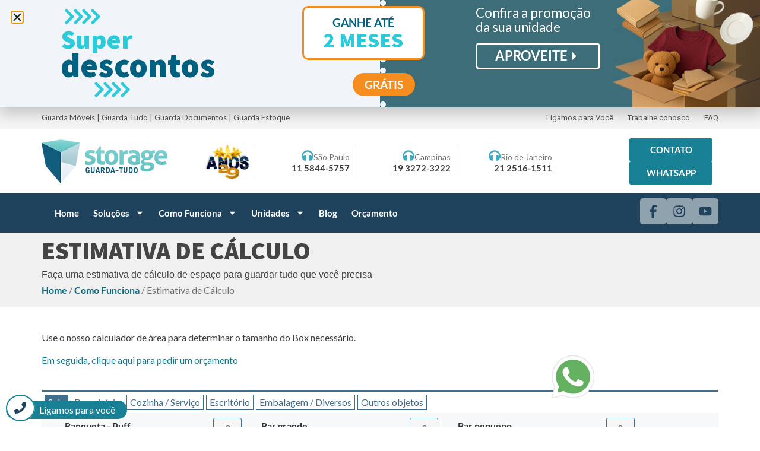

--- FILE ---
content_type: text/html; charset=UTF-8
request_url: https://storageguardatudo.com.br/como-funciona-locacao-de-box-para-guardar-tudo/estimativas-calculo/
body_size: 29771
content:
<!doctype html><html lang="pt-BR"><head><meta charset="UTF-8"><meta name="viewport" content="width=device-width, initial-scale=1"><link rel="profile" href="https://gmpg.org/xfn/11"><meta name='robots' content='index, follow, max-image-preview:large, max-snippet:-1, max-video-preview:-1' /><title>Cálculo do Tamanho do Box Estimado Para Self Storage</title><meta name="description" content="Faça a estimativa do Tamanho do Box necessário para as suas Necessidades de Armazenamento de Self Storage." /><link rel="canonical" href="https://storageguardatudo.com.br/como-funciona-locacao-de-box-para-guardar-tudo/estimativas-calculo/" /><meta property="og:locale" content="pt_BR" /><meta property="og:type" content="article" /><meta property="og:title" content="Cálculo do Tamanho do Box Estimado Para Self Storage" /><meta property="og:description" content="Faça a estimativa do Tamanho do Box necessário para as suas Necessidades de Armazenamento de Self Storage." /><meta property="og:url" content="https://storageguardatudo.com.br/como-funciona-locacao-de-box-para-guardar-tudo/estimativas-calculo/" /><meta property="og:site_name" content="Guarda Móveis e Self Storage | 29 anos de Storage Guarda-Tudo" /><meta property="article:modified_time" content="2024-08-13T21:37:32+00:00" /><meta name="twitter:card" content="summary_large_image" /><meta name="twitter:label1" content="Est. tempo de leitura" /><meta name="twitter:data1" content="1 minuto" /><link rel="alternate" type="application/rss+xml" title="Feed para Guarda Móveis e Self Storage | 29 anos de Storage Guarda-Tudo &raquo;" href="https://storageguardatudo.com.br/feed/" /><link rel="alternate" type="application/rss+xml" title="Feed de comentários para Guarda Móveis e Self Storage | 29 anos de Storage Guarda-Tudo &raquo;" href="https://storageguardatudo.com.br/comments/feed/" /><link data-optimized="2" rel="stylesheet" href="https://storageguardatudo.com.br/wp-content/litespeed/css/62291a5c4ac9ae51f23c3f24133f78f8.css?ver=3f266" /><link rel="preload" as="image" href="https://storageguardatudo.com.br/wp-content/uploads/2024/07/logo.webp"><link rel="preload" as="image" href="https://storageguardatudo.com.br/wp-content/uploads/2024/07/logo.webp"><link rel="preload" as="image" href="https://storageguardatudo.com.br/wp-content/uploads/2024/07/logo.webp"><link rel="preload" as="image" href="https://storageguardatudo.com.br/wp-content/uploads/2022/04/pop_up_storage_logo-768x272.webp"> <script src="https://storageguardatudo.com.br/wp-includes/js/jquery/jquery.min.js" id="jquery-core-js" defer data-deferred="1"></script> <link rel="https://api.w.org/" href="https://storageguardatudo.com.br/wp-json/" /><link rel="alternate" title="JSON" type="application/json" href="https://storageguardatudo.com.br/wp-json/wp/v2/pages/886" /><link rel="EditURI" type="application/rsd+xml" title="RSD" href="https://storageguardatudo.com.br/xmlrpc.php?rsd" /><link rel='shortlink' href='https://storageguardatudo.com.br/?p=886' /><link rel="alternate" title="oEmbed (JSON)" type="application/json+oembed" href="https://storageguardatudo.com.br/wp-json/oembed/1.0/embed?url=https%3A%2F%2Fstorageguardatudo.com.br%2Fcomo-funciona-locacao-de-box-para-guardar-tudo%2Festimativas-calculo%2F" /><link rel="alternate" title="oEmbed (XML)" type="text/xml+oembed" href="https://storageguardatudo.com.br/wp-json/oembed/1.0/embed?url=https%3A%2F%2Fstorageguardatudo.com.br%2Fcomo-funciona-locacao-de-box-para-guardar-tudo%2Festimativas-calculo%2F&#038;format=xml" />
 <script>(function(w,d,s,l,i){w[l]=w[l]||[];w[l].push({'gtm.start':
new Date().getTime(),event:'gtm.js'});var f=d.getElementsByTagName(s)[0],
j=d.createElement(s),dl=l!='dataLayer'?'&l='+l:'';j.async=true;j.src=
'https://www.googletagmanager.com/gtm.js?id='+i+dl;f.parentNode.insertBefore(j,f);
})(window,document,'script','dataLayer','GTM-NVMLB64');</script> <meta name="ti-site-data" content="[base64]" /><meta name="generator" content="Elementor 3.34.2; features: e_font_icon_svg, additional_custom_breakpoints; settings: css_print_method-external, google_font-disabled, font_display-swap"> <script type="text/javascript" defer src="https://phonetrack-static.s3.sa-east-1.amazonaws.com/c7be03f5d811ed29c328526ca8ab0d61.js" id="script-pht-phone" data-cookiedays="5"></script>  <script type="application/ld+json" class="saswp-schema-markup-output">[{"@context":"https:\/\/schema.org\/","@type":"WebPage","@id":"https:\/\/storageguardatudo.com.br\/como-funciona-locacao-de-box-para-guardar-tudo\/estimativas-calculo\/#webpage","name":"C\u00e1lculo do Tamanho do Box Estimado Para Self Storage","url":"https:\/\/storageguardatudo.com.br\/como-funciona-locacao-de-box-para-guardar-tudo\/estimativas-calculo\/","lastReviewed":"2024-08-13T18:37:32-03:00","dateCreated":"2016-03-18T16:11:21-03:00","inLanguage":"pt-BR","description":"Fa\u00e7a a estimativa do Tamanho do Box necess\u00e1rio para as suas Necessidades de Armazenamento de Self Storage.","keywords":"","mainEntity":{"@type":"Article","mainEntityOfPage":"https:\/\/storageguardatudo.com.br\/como-funciona-locacao-de-box-para-guardar-tudo\/estimativas-calculo\/","headline":"C\u00e1lculo do Tamanho do Box Estimado Para Self Storage","description":"Fa\u00e7a a estimativa do Tamanho do Box necess\u00e1rio para as suas Necessidades de Armazenamento de Self Storage.","keywords":"","datePublished":"2016-03-18T16:11:21-03:00","dateModified":"2024-08-13T18:37:32-03:00","author":{"@type":"Person","name":"Storage Guarda-Tudo","description":"Sistema Self storage, muito difundido nos EUA e na Europa, o cliente guarda,tranca e leva a chave, s\u00f3 ele tem acesso ao boxe. Seguran\u00e7a 24hrs, controle de acesso, sistema de cameras com grava\u00e7\u00e3o de imagem.","url":"https:\/\/storageguardatudo.com.br\/blog\/author\/storage-guarda-tudo\/","sameAs":[],"image":{"@type":"ImageObject","url":"https:\/\/secure.gravatar.com\/avatar\/0e4cbd1029dba53f3ba27177cc9f0fef?s=96&d=mm&r=g","height":96,"width":96}},"publisher":{"@type":"Organization","name":"Guarda M\u00f3veis e Self Storage | 28 anos de Storage Guarda-Tudo","url":"https:\/\/storageguardatudo.com.br","logo":{"@type":"ImageObject","url":"https:\/\/storageguardatudo.com.br\/wp-content\/uploads\/2024\/07\/logo.webp","width":216,"height":77}},"image":{"@type":"ImageObject","@id":"https:\/\/storageguardatudo.com.br\/como-funciona-locacao-de-box-para-guardar-tudo\/estimativas-calculo\/#primaryimage","url":"https:\/\/storageguardatudo.com.br\/wp-content\/uploads\/2024\/07\/logo.webp","width":"216","height":"77"}},"reviewedBy":{"@type":"Organization","name":"Guarda M\u00f3veis e Self Storage | 28 anos de Storage Guarda-Tudo","url":"https:\/\/storageguardatudo.com.br","logo":{"@type":"ImageObject","url":"https:\/\/storageguardatudo.com.br\/wp-content\/uploads\/2024\/07\/logo.webp","width":216,"height":77}},"publisher":{"@type":"Organization","name":"Guarda M\u00f3veis e Self Storage | 28 anos de Storage Guarda-Tudo","url":"https:\/\/storageguardatudo.com.br","logo":{"@type":"ImageObject","url":"https:\/\/storageguardatudo.com.br\/wp-content\/uploads\/2024\/07\/logo.webp","width":216,"height":77}}},

{"@context":"https:\/\/schema.org\/","@graph":[{"@context":"https:\/\/schema.org\/","@type":"SiteNavigationElement","@id":"https:\/\/storageguardatudo.com.br\/#home","name":"Home","url":"https:\/\/storageguardatudo.com.br\/"},{"@context":"https:\/\/schema.org\/","@type":"SiteNavigationElement","@id":"https:\/\/storageguardatudo.com.br\/#solucoes","name":"Solu\u00e7\u00f5es","url":"https:\/\/storageguardatudo.com.br\/solucoes\/"},{"@context":"https:\/\/schema.org\/","@type":"SiteNavigationElement","@id":"https:\/\/storageguardatudo.com.br\/#guarda-moveis","name":"Guarda M\u00f3veis","url":"https:\/\/storageguardatudo.com.br\/solucoes\/guarda-moveis\/"},{"@context":"https:\/\/schema.org\/","@type":"SiteNavigationElement","@id":"https:\/\/storageguardatudo.com.br\/#guarda-estoques","name":"Guarda Estoques","url":"https:\/\/storageguardatudo.com.br\/solucoes\/guarda-estoques\/"},{"@context":"https:\/\/schema.org\/","@type":"SiteNavigationElement","@id":"https:\/\/storageguardatudo.com.br\/#guarda-documentos","name":"Guarda Documentos","url":"https:\/\/storageguardatudo.com.br\/solucoes\/guarda-documentos\/"},{"@context":"https:\/\/schema.org\/","@type":"SiteNavigationElement","@id":"https:\/\/storageguardatudo.com.br\/#guarda-volumes","name":"Guarda Volumes","url":"https:\/\/storageguardatudo.com.br\/solucoes\/guarda-volumes\/"},{"@context":"https:\/\/schema.org\/","@type":"SiteNavigationElement","@id":"https:\/\/storageguardatudo.com.br\/#como-funciona","name":"Como Funciona","url":"https:\/\/storageguardatudo.com.br\/como-funciona-locacao-de-box-para-guardar-tudo\/"},{"@context":"https:\/\/schema.org\/","@type":"SiteNavigationElement","@id":"https:\/\/storageguardatudo.com.br\/#como-funciona","name":"Como Funciona","url":"https:\/\/storageguardatudo.com.br\/como-funciona-locacao-de-box-para-guardar-tudo\/"},{"@context":"https:\/\/schema.org\/","@type":"SiteNavigationElement","@id":"https:\/\/storageguardatudo.com.br\/#duvidas-frequentes","name":"D\u00favidas Frequentes","url":"https:\/\/storageguardatudo.com.br\/duvidas-frequentes\/"},{"@context":"https:\/\/schema.org\/","@type":"SiteNavigationElement","@id":"https:\/\/storageguardatudo.com.br\/#escolha-seu-box","name":"Escolha seu Box","url":"https:\/\/storageguardatudo.com.br\/como-funciona-locacao-de-box-para-guardar-tudo\/escolha-seu-box\/"},{"@context":"https:\/\/schema.org\/","@type":"SiteNavigationElement","@id":"https:\/\/storageguardatudo.com.br\/#unidades","name":"Unidades","url":"https:\/\/storageguardatudo.com.br\/unidades\/"},{"@context":"https:\/\/schema.org\/","@type":"SiteNavigationElement","@id":"https:\/\/storageguardatudo.com.br\/#unidades","name":"Unidades","url":"https:\/\/storageguardatudo.com.br\/unidades\/"},{"@context":"https:\/\/schema.org\/","@type":"SiteNavigationElement","@id":"https:\/\/storageguardatudo.com.br\/#sao-paulo","name":"S\u00e3o Paulo","url":"https:\/\/storageguardatudo.com.br\/unidades\/self-storage-sao-paulo\/"},{"@context":"https:\/\/schema.org\/","@type":"SiteNavigationElement","@id":"https:\/\/storageguardatudo.com.br\/#rio-de-janeiro","name":"Rio de Janeiro","url":"https:\/\/storageguardatudo.com.br\/unidades\/self-storage-rio-de-janeiro\/"},{"@context":"https:\/\/schema.org\/","@type":"SiteNavigationElement","@id":"https:\/\/storageguardatudo.com.br\/#campinas","name":"Campinas","url":"https:\/\/storageguardatudo.com.br\/unidades\/self-storage-campinas\/"},{"@context":"https:\/\/schema.org\/","@type":"SiteNavigationElement","@id":"https:\/\/storageguardatudo.com.br\/#blog","name":"Blog","url":"https:\/\/storageguardatudo.com.br\/blog\/"},{"@context":"https:\/\/schema.org\/","@type":"SiteNavigationElement","@id":"https:\/\/storageguardatudo.com.br\/#orcamento","name":"Or\u00e7amento","url":"https:\/\/storageguardatudo.com.br\/como-funciona-locacao-de-box-para-guardar-tudo\/orcamento\/"}]},

{"@context":"https:\/\/schema.org\/","@type":"WebSite","@id":"https:\/\/storageguardatudo.com.br#website","headline":"Guarda M\u00f3veis e Self Storage | 29 anos de Storage Guarda-Tudo","name":"Guarda M\u00f3veis e Self Storage | 29 anos de Storage Guarda-Tudo","description":"Guarda M\u00f3veis | Guarda Tudo | Guarda Documentos | Guarda Estoque","url":"https:\/\/storageguardatudo.com.br"},

{"@context":"https:\/\/schema.org\/","@type":"BreadcrumbList","@id":"https:\/\/storageguardatudo.com.br\/como-funciona-locacao-de-box-para-guardar-tudo\/estimativas-calculo\/#breadcrumb","itemListElement":[{"@type":"ListItem","position":1,"item":{"@id":"https:\/\/storageguardatudo.com.br","name":"Guarda M\u00f3veis e Self Storage | 28 anos de Storage Guarda-Tudo"}},{"@type":"ListItem","position":2,"item":{"@id":"https:\/\/storageguardatudo.com.br\/como-funciona-locacao-de-box-para-guardar-tudo\/","name":"Como Funciona"}},{"@type":"ListItem","position":3,"item":{"@id":"https:\/\/storageguardatudo.com.br\/como-funciona-locacao-de-box-para-guardar-tudo\/estimativas-calculo\/","name":"C\u00e1lculo do Tamanho do Box Estimado Para Self Storage"}}]},

{"@context":"https:\/\/schema.org\/","@type":"Corporation","@id":"https:\/\/storageguardatudo.com.br#Organization","name":"Guarda M\u00f3veis e Self Storage | 28 anos de Storage Guarda-Tudo","url":"https:\/\/storageguardatudo.com.br","sameAs":["https:\/\/www.facebook.com\/storageguardatudo","https:\/\/www.instagram.com\/storagegt\/","https:\/\/www.youtube.com\/channel\/UC6kf_TrxhMjmBtZImid_BYA"],"legalName":"Storage Guarda Tudo","logo":{"@type":"ImageObject","url":"https:\/\/storageguardatudo.com.br\/wp-content\/uploads\/2024\/07\/logo.webp","width":"216","height":"77"},"contactPoint":{"@type":"ContactPoint","contactType":"customer support","telephone":"5519981298470","url":"https:\/\/storageguardatudo.com.br\/contato\/"}}]</script> <link rel="icon" href="https://storageguardatudo.com.br/wp-content/uploads/2016/02/cropped-emblema-144x144-32x32.png" sizes="32x32" /><link rel="icon" href="https://storageguardatudo.com.br/wp-content/uploads/2016/02/cropped-emblema-144x144-192x192.png" sizes="192x192" /><link rel="apple-touch-icon" href="https://storageguardatudo.com.br/wp-content/uploads/2016/02/cropped-emblema-144x144-180x180.png" /><meta name="msapplication-TileImage" content="https://storageguardatudo.com.br/wp-content/uploads/2016/02/cropped-emblema-144x144-270x270.png" /></head><body class="page-template-default page page-id-886 page-child parent-pageid-601 wp-custom-logo elementor-default elementor-kit-23458 elementor-page elementor-page-886"><noscript><iframe src="https://www.googletagmanager.com/ns.html?id=GTM-NVMLB64"
height="0" width="0" style="display:none;visibility:hidden"></iframe></noscript><header data-elementor-type="header" data-elementor-id="24694" class="elementor elementor-24694 elementor-location-header" data-elementor-post-type="elementor_library"><div class="elementor-element elementor-element-68142a8e e-con-full e-flex e-con e-parent" data-id="68142a8e" data-element_type="container"><div class="elementor-element elementor-element-cce8ae0 elementor-hidden-tablet elementor-hidden-mobile e-flex e-con-boxed e-con e-child" data-id="cce8ae0" data-element_type="container" data-settings="{&quot;background_background&quot;:&quot;classic&quot;}"><div class="e-con-inner"><div class="elementor-element elementor-element-59ffb363 e-con-full e-flex e-con e-child" data-id="59ffb363" data-element_type="container"><div class="elementor-element elementor-element-163d08dd elementor-widget elementor-widget-text-editor" data-id="163d08dd" data-element_type="widget" data-widget_type="text-editor.default"><div class="elementor-widget-container"><p style="margin:0">Guarda Móveis | Guarda Tudo | Guarda Documentos | Guarda Estoque</p></div></div></div><div class="elementor-element elementor-element-26aadc41 e-con-full e-flex e-con e-child" data-id="26aadc41" data-element_type="container"><div class="elementor-element elementor-element-46b51851 elementor-widget__width-inherit elementor-nav-menu__align-end elementor-nav-menu--stretch elementor-nav-menu__text-align-center top-menu elementor-nav-menu--dropdown-tablet elementor-nav-menu--toggle elementor-nav-menu--burger elementor-widget elementor-widget-nav-menu" data-id="46b51851" data-element_type="widget" data-settings="{&quot;full_width&quot;:&quot;stretch&quot;,&quot;layout&quot;:&quot;horizontal&quot;,&quot;submenu_icon&quot;:{&quot;value&quot;:&quot;&lt;svg aria-hidden=\&quot;true\&quot; class=\&quot;e-font-icon-svg e-fas-caret-down\&quot; viewBox=\&quot;0 0 320 512\&quot; xmlns=\&quot;http:\/\/www.w3.org\/2000\/svg\&quot;&gt;&lt;path d=\&quot;M31.3 192h257.3c17.8 0 26.7 21.5 14.1 34.1L174.1 354.8c-7.8 7.8-20.5 7.8-28.3 0L17.2 226.1C4.6 213.5 13.5 192 31.3 192z\&quot;&gt;&lt;\/path&gt;&lt;\/svg&gt;&quot;,&quot;library&quot;:&quot;fa-solid&quot;},&quot;toggle&quot;:&quot;burger&quot;}" data-widget_type="nav-menu.default"><div class="elementor-widget-container"><nav aria-label="Menu" class="elementor-nav-menu--main elementor-nav-menu__container elementor-nav-menu--layout-horizontal e--pointer-none"><ul id="menu-1-46b51851" class="elementor-nav-menu"><li class="menu-item menu-item-type-post_type menu-item-object-page menu-item-1477"><a href="https://storageguardatudo.com.br/ligamos-para-voce/" class="elementor-item">Ligamos para Você</a></li><li class="menu-item menu-item-type-post_type menu-item-object-page menu-item-1807"><a href="https://storageguardatudo.com.br/trabalhe-conosco/" class="elementor-item">Trabalhe conosco</a></li><li class="menu-item menu-item-type-post_type menu-item-object-page menu-item-1505"><a href="https://storageguardatudo.com.br/duvidas-frequentes/" class="elementor-item">FAQ</a></li></ul></nav><div class="elementor-menu-toggle" role="button" tabindex="0" aria-label="Alternar menu" aria-expanded="false">
<svg aria-hidden="true" role="presentation" class="elementor-menu-toggle__icon--open e-font-icon-svg e-eicon-menu-bar" viewBox="0 0 1000 1000" xmlns="http://www.w3.org/2000/svg"><path d="M104 333H896C929 333 958 304 958 271S929 208 896 208H104C71 208 42 237 42 271S71 333 104 333ZM104 583H896C929 583 958 554 958 521S929 458 896 458H104C71 458 42 487 42 521S71 583 104 583ZM104 833H896C929 833 958 804 958 771S929 708 896 708H104C71 708 42 737 42 771S71 833 104 833Z"></path></svg><svg aria-hidden="true" role="presentation" class="elementor-menu-toggle__icon--close e-font-icon-svg e-eicon-close" viewBox="0 0 1000 1000" xmlns="http://www.w3.org/2000/svg"><path d="M742 167L500 408 258 167C246 154 233 150 217 150 196 150 179 158 167 167 154 179 150 196 150 212 150 229 154 242 171 254L408 500 167 742C138 771 138 800 167 829 196 858 225 858 254 829L496 587 738 829C750 842 767 846 783 846 800 846 817 842 829 829 842 817 846 804 846 783 846 767 842 750 829 737L588 500 833 258C863 229 863 200 833 171 804 137 775 137 742 167Z"></path></svg></div><nav class="elementor-nav-menu--dropdown elementor-nav-menu__container" aria-hidden="true"><ul id="menu-2-46b51851" class="elementor-nav-menu"><li class="menu-item menu-item-type-post_type menu-item-object-page menu-item-1477"><a href="https://storageguardatudo.com.br/ligamos-para-voce/" class="elementor-item" tabindex="-1">Ligamos para Você</a></li><li class="menu-item menu-item-type-post_type menu-item-object-page menu-item-1807"><a href="https://storageguardatudo.com.br/trabalhe-conosco/" class="elementor-item" tabindex="-1">Trabalhe conosco</a></li><li class="menu-item menu-item-type-post_type menu-item-object-page menu-item-1505"><a href="https://storageguardatudo.com.br/duvidas-frequentes/" class="elementor-item" tabindex="-1">FAQ</a></li></ul></nav></div></div></div></div></div><div class="elementor-element elementor-element-74abddeb elementor-hidden-tablet elementor-hidden-mobile e-flex e-con-boxed e-con e-child" data-id="74abddeb" data-element_type="container"><div class="e-con-inner"><div class="elementor-element elementor-element-65bd99e2 e-con-full e-flex e-con e-child" data-id="65bd99e2" data-element_type="container"><div class="elementor-element elementor-element-63057bb5 elementor-widget__width-initial elementor-widget elementor-widget-image" data-id="63057bb5" data-element_type="widget" data-widget_type="image.default"><div class="elementor-widget-container">
<a href="https://storageguardatudo.com.br" aria-label="Acesse página inicial da Storage Guarda-Tudo">
<img width="216" height="77" src="https://storageguardatudo.com.br/wp-content/uploads/2024/07/logo.webp" class="attachment-medium size-medium wp-image-26195" alt="Guarda Móveis e Self Storage | 28 anos de Storage Guarda-Tudo" title="Guarda Móveis e Self Storage | 28 anos de Storage Guarda-Tudo" fetchpriority="high" decoding="sync"fetchpriority="high" decoding="sync"/>								</a></div></div></div><div class="elementor-element elementor-element-2a5814f6 e-con-full e-flex e-con e-child" data-id="2a5814f6" data-element_type="container"><div class="elementor-element elementor-element-74d1bbfe elementor-widget elementor-widget-image" data-id="74d1bbfe" data-element_type="widget" data-widget_type="image.default"><div class="elementor-widget-container">
<img data-lazyloaded="1" src="[data-uri]" fetchpriority="high" width="336" height="274" data-src="https://storageguardatudo.com.br/wp-content/uploads/2024/07/selo29.png" class="attachment-full size-full wp-image-27072" alt="" data-srcset="https://storageguardatudo.com.br/wp-content/uploads/2024/07/selo29.png 336w, https://storageguardatudo.com.br/wp-content/uploads/2024/07/selo29-300x245.png 300w" data-sizes="(max-width: 336px) 100vw, 336px" title="selo29" /><noscript><img fetchpriority="high" width="336" height="274" src="https://storageguardatudo.com.br/wp-content/uploads/2024/07/selo29.png" class="attachment-full size-full wp-image-27072" alt="" srcset="https://storageguardatudo.com.br/wp-content/uploads/2024/07/selo29.png 336w, https://storageguardatudo.com.br/wp-content/uploads/2024/07/selo29-300x245.png 300w" sizes="(max-width: 336px) 100vw, 336px" title="selo29" /></noscript></div></div><div class="elementor-element elementor-element-8a5f8cb e-con-full e-flex e-con e-child" data-id="8a5f8cb" data-element_type="container"><div class="elementor-element elementor-element-d5df1f0 elementor-position-inline-start elementor-view-default elementor-mobile-position-block-start elementor-widget elementor-widget-icon-box" data-id="d5df1f0" data-element_type="widget" data-widget_type="icon-box.default"><div class="elementor-widget-container"><div class="elementor-icon-box-wrapper"><div class="elementor-icon-box-icon">
<a href="tel:+551158445757" class="elementor-icon" tabindex="-1" aria-label="São Paulo">
<svg aria-hidden="true" class="e-font-icon-svg e-fas-headphones" viewBox="0 0 512 512" xmlns="http://www.w3.org/2000/svg"><path d="M256 32C114.52 32 0 146.496 0 288v48a32 32 0 0 0 17.689 28.622l14.383 7.191C34.083 431.903 83.421 480 144 480h24c13.255 0 24-10.745 24-24V280c0-13.255-10.745-24-24-24h-24c-31.342 0-59.671 12.879-80 33.627V288c0-105.869 86.131-192 192-192s192 86.131 192 192v1.627C427.671 268.879 399.342 256 368 256h-24c-13.255 0-24 10.745-24 24v176c0 13.255 10.745 24 24 24h24c60.579 0 109.917-48.098 111.928-108.187l14.382-7.191A32 32 0 0 0 512 336v-48c0-141.479-114.496-256-256-256z"></path></svg>				</a></div><div class="elementor-icon-box-content"><span class="elementor-icon-box-title">
<a href="tel:+551158445757" >
São Paulo						</a>
</span></div></div></div></div><div class="elementor-element elementor-element-e312999 elementor-widget elementor-widget-heading" data-id="e312999" data-element_type="widget" data-widget_type="heading.default"><div class="elementor-widget-container"><p class="elementor-heading-title elementor-size-default"><a href="tel:+551158445757">11 5844-5757</a></p></div></div></div><div class="elementor-element elementor-element-7485a5b e-con-full e-flex e-con e-child" data-id="7485a5b" data-element_type="container"><div class="elementor-element elementor-element-65f1f6b elementor-position-inline-start elementor-view-default elementor-mobile-position-block-start elementor-widget elementor-widget-icon-box" data-id="65f1f6b" data-element_type="widget" data-widget_type="icon-box.default"><div class="elementor-widget-container"><div class="elementor-icon-box-wrapper"><div class="elementor-icon-box-icon">
<a href="tel:+551932723222" class="elementor-icon" tabindex="-1" aria-label="Campinas">
<svg aria-hidden="true" class="e-font-icon-svg e-fas-headphones" viewBox="0 0 512 512" xmlns="http://www.w3.org/2000/svg"><path d="M256 32C114.52 32 0 146.496 0 288v48a32 32 0 0 0 17.689 28.622l14.383 7.191C34.083 431.903 83.421 480 144 480h24c13.255 0 24-10.745 24-24V280c0-13.255-10.745-24-24-24h-24c-31.342 0-59.671 12.879-80 33.627V288c0-105.869 86.131-192 192-192s192 86.131 192 192v1.627C427.671 268.879 399.342 256 368 256h-24c-13.255 0-24 10.745-24 24v176c0 13.255 10.745 24 24 24h24c60.579 0 109.917-48.098 111.928-108.187l14.382-7.191A32 32 0 0 0 512 336v-48c0-141.479-114.496-256-256-256z"></path></svg>				</a></div><div class="elementor-icon-box-content"><span class="elementor-icon-box-title">
<a href="tel:+551932723222" >
Campinas						</a>
</span></div></div></div></div><div class="elementor-element elementor-element-0c9aaa3 elementor-widget elementor-widget-heading" data-id="0c9aaa3" data-element_type="widget" data-widget_type="heading.default"><div class="elementor-widget-container"><p class="elementor-heading-title elementor-size-default"><a href="tel:+551932723222">19 3272-3222</a></p></div></div></div><div class="elementor-element elementor-element-8a68753 e-con-full e-flex e-con e-child" data-id="8a68753" data-element_type="container"><div class="elementor-element elementor-element-841b815 elementor-position-inline-start elementor-view-default elementor-mobile-position-block-start elementor-widget elementor-widget-icon-box" data-id="841b815" data-element_type="widget" data-widget_type="icon-box.default"><div class="elementor-widget-container"><div class="elementor-icon-box-wrapper"><div class="elementor-icon-box-icon">
<a href="tel:+552125161511" class="elementor-icon" tabindex="-1" aria-label="Rio de Janeiro">
<svg aria-hidden="true" class="e-font-icon-svg e-fas-headphones" viewBox="0 0 512 512" xmlns="http://www.w3.org/2000/svg"><path d="M256 32C114.52 32 0 146.496 0 288v48a32 32 0 0 0 17.689 28.622l14.383 7.191C34.083 431.903 83.421 480 144 480h24c13.255 0 24-10.745 24-24V280c0-13.255-10.745-24-24-24h-24c-31.342 0-59.671 12.879-80 33.627V288c0-105.869 86.131-192 192-192s192 86.131 192 192v1.627C427.671 268.879 399.342 256 368 256h-24c-13.255 0-24 10.745-24 24v176c0 13.255 10.745 24 24 24h24c60.579 0 109.917-48.098 111.928-108.187l14.382-7.191A32 32 0 0 0 512 336v-48c0-141.479-114.496-256-256-256z"></path></svg>				</a></div><div class="elementor-icon-box-content"><span class="elementor-icon-box-title">
<a href="tel:+552125161511" >
Rio de Janeiro						</a>
</span></div></div></div></div><div class="elementor-element elementor-element-7f5664e elementor-widget elementor-widget-heading" data-id="7f5664e" data-element_type="widget" data-widget_type="heading.default"><div class="elementor-widget-container"><p class="elementor-heading-title elementor-size-default"><a href="tel:+552125161511">21 2516-1511</a></p></div></div></div></div><div class="elementor-element elementor-element-1b30dda2 e-con-full elementor-hidden-mobile e-flex e-con e-child" data-id="1b30dda2" data-element_type="container"><div class="elementor-element elementor-element-1ce9cd40 elementor-align-justify elementor-widget elementor-widget-button" data-id="1ce9cd40" data-element_type="widget" data-widget_type="button.default"><div class="elementor-widget-container"><div class="elementor-button-wrapper">
<a class="elementor-button elementor-button-link elementor-size-sm" href="/contato/">
<span class="elementor-button-content-wrapper">
<span class="elementor-button-text">Contato</span>
</span>
</a></div></div></div><div class="elementor-element elementor-element-7c4833b4 elementor-align-justify elementor-widget elementor-widget-button" data-id="7c4833b4" data-element_type="widget" id="whatsb_header" data-widget_type="button.default"><div class="elementor-widget-container"><div class="elementor-button-wrapper">
<a class="elementor-button elementor-button-link elementor-size-sm" href="#" rel="noopener">
<span class="elementor-button-content-wrapper">
<span class="elementor-button-text">WhatsApp</span>
</span>
</a></div></div></div></div></div></div><div class="elementor-element elementor-element-165fa8cc menu-container e-flex e-con-boxed e-con e-child" data-id="165fa8cc" data-element_type="container" data-settings="{&quot;background_background&quot;:&quot;classic&quot;}"><div class="e-con-inner"><div class="elementor-element elementor-element-12431ad3 e-con-full e-flex e-con e-child" data-id="12431ad3" data-element_type="container"><div class="elementor-element elementor-element-2d2ffd7e elementor-widget__width-inherit elementor-nav-menu__align-start elementor-nav-menu--stretch main-menu elementor-nav-menu--dropdown-tablet elementor-nav-menu__text-align-aside elementor-nav-menu--toggle elementor-nav-menu--burger elementor-widget elementor-widget-nav-menu" data-id="2d2ffd7e" data-element_type="widget" data-settings="{&quot;full_width&quot;:&quot;stretch&quot;,&quot;layout&quot;:&quot;horizontal&quot;,&quot;submenu_icon&quot;:{&quot;value&quot;:&quot;&lt;svg aria-hidden=\&quot;true\&quot; class=\&quot;e-font-icon-svg e-fas-caret-down\&quot; viewBox=\&quot;0 0 320 512\&quot; xmlns=\&quot;http:\/\/www.w3.org\/2000\/svg\&quot;&gt;&lt;path d=\&quot;M31.3 192h257.3c17.8 0 26.7 21.5 14.1 34.1L174.1 354.8c-7.8 7.8-20.5 7.8-28.3 0L17.2 226.1C4.6 213.5 13.5 192 31.3 192z\&quot;&gt;&lt;\/path&gt;&lt;\/svg&gt;&quot;,&quot;library&quot;:&quot;fa-solid&quot;},&quot;toggle&quot;:&quot;burger&quot;}" data-widget_type="nav-menu.default"><div class="elementor-widget-container"><nav aria-label="Menu" class="elementor-nav-menu--main elementor-nav-menu__container elementor-nav-menu--layout-horizontal e--pointer-none"><ul id="menu-1-2d2ffd7e" class="elementor-nav-menu"><li class="menu-item menu-item-type-post_type menu-item-object-page menu-item-home menu-item-1431"><a href="https://storageguardatudo.com.br/" class="elementor-item">Home</a></li><li class="menu-item menu-item-type-post_type menu-item-object-page menu-item-has-children menu-item-1448"><a href="https://storageguardatudo.com.br/solucoes/" class="elementor-item">Soluções</a><ul class="sub-menu elementor-nav-menu--dropdown"><li class="menu-item menu-item-type-post_type menu-item-object-page menu-item-1450"><a href="https://storageguardatudo.com.br/solucoes/guarda-moveis/" class="elementor-sub-item">Guarda Móveis</a></li><li class="menu-item menu-item-type-post_type menu-item-object-page menu-item-1451"><a href="https://storageguardatudo.com.br/solucoes/guarda-estoques/" class="elementor-sub-item">Guarda Estoques</a></li><li class="menu-item menu-item-type-post_type menu-item-object-page menu-item-1452"><a href="https://storageguardatudo.com.br/solucoes/guarda-documentos/" class="elementor-sub-item">Guarda Documentos</a></li><li class="menu-item menu-item-type-post_type menu-item-object-page menu-item-1449"><a href="https://storageguardatudo.com.br/solucoes/guarda-volumes/" class="elementor-sub-item">Guarda Volumes</a></li></ul></li><li class="menu-item menu-item-type-post_type menu-item-object-page current-page-ancestor menu-item-has-children menu-item-1499"><a href="https://storageguardatudo.com.br/como-funciona-locacao-de-box-para-guardar-tudo/" class="elementor-item">Como Funciona</a><ul class="sub-menu elementor-nav-menu--dropdown"><li class="menu-item menu-item-type-post_type menu-item-object-page current-page-ancestor menu-item-1512"><a href="https://storageguardatudo.com.br/como-funciona-locacao-de-box-para-guardar-tudo/" class="elementor-sub-item">Como Funciona</a></li><li class="menu-item menu-item-type-post_type menu-item-object-page menu-item-1508"><a href="https://storageguardatudo.com.br/duvidas-frequentes/" class="elementor-sub-item">Dúvidas Frequentes</a></li><li class="menu-item menu-item-type-post_type menu-item-object-page menu-item-1514"><a href="https://storageguardatudo.com.br/como-funciona-locacao-de-box-para-guardar-tudo/escolha-seu-box/" class="elementor-sub-item">Escolha seu Box</a></li></ul></li><li class="menu-item menu-item-type-post_type menu-item-object-page menu-item-has-children menu-item-1500"><a href="https://storageguardatudo.com.br/unidades/" class="elementor-item">Unidades</a><ul class="sub-menu elementor-nav-menu--dropdown"><li class="menu-item menu-item-type-post_type menu-item-object-page menu-item-1513"><a href="https://storageguardatudo.com.br/unidades/" class="elementor-sub-item">Unidades</a></li><li class="menu-item menu-item-type-post_type menu-item-object-page menu-item-24369"><a href="https://storageguardatudo.com.br/unidades/self-storage-sao-paulo/" class="elementor-sub-item">São Paulo</a></li><li class="menu-item menu-item-type-post_type menu-item-object-page menu-item-1510"><a href="https://storageguardatudo.com.br/unidades/self-storage-rio-de-janeiro/" class="elementor-sub-item">Rio de Janeiro</a></li><li class="menu-item menu-item-type-post_type menu-item-object-page menu-item-1509"><a href="https://storageguardatudo.com.br/unidades/self-storage-campinas/" class="elementor-sub-item">Campinas</a></li></ul></li><li class="menu-item menu-item-type-post_type menu-item-object-page menu-item-1447"><a href="https://storageguardatudo.com.br/blog/" class="elementor-item">Blog</a></li><li class="menu-item menu-item-type-post_type menu-item-object-page menu-item-1523"><a href="https://storageguardatudo.com.br/como-funciona-locacao-de-box-para-guardar-tudo/orcamento/" class="elementor-item">Orçamento</a></li></ul></nav><div class="elementor-menu-toggle" role="button" tabindex="0" aria-label="Alternar menu" aria-expanded="false">
<svg aria-hidden="true" role="presentation" class="elementor-menu-toggle__icon--open e-font-icon-svg e-eicon-menu-bar" viewBox="0 0 1000 1000" xmlns="http://www.w3.org/2000/svg"><path d="M104 333H896C929 333 958 304 958 271S929 208 896 208H104C71 208 42 237 42 271S71 333 104 333ZM104 583H896C929 583 958 554 958 521S929 458 896 458H104C71 458 42 487 42 521S71 583 104 583ZM104 833H896C929 833 958 804 958 771S929 708 896 708H104C71 708 42 737 42 771S71 833 104 833Z"></path></svg><svg aria-hidden="true" role="presentation" class="elementor-menu-toggle__icon--close e-font-icon-svg e-eicon-close" viewBox="0 0 1000 1000" xmlns="http://www.w3.org/2000/svg"><path d="M742 167L500 408 258 167C246 154 233 150 217 150 196 150 179 158 167 167 154 179 150 196 150 212 150 229 154 242 171 254L408 500 167 742C138 771 138 800 167 829 196 858 225 858 254 829L496 587 738 829C750 842 767 846 783 846 800 846 817 842 829 829 842 817 846 804 846 783 846 767 842 750 829 737L588 500 833 258C863 229 863 200 833 171 804 137 775 137 742 167Z"></path></svg></div><nav class="elementor-nav-menu--dropdown elementor-nav-menu__container" aria-hidden="true"><ul id="menu-2-2d2ffd7e" class="elementor-nav-menu"><li class="menu-item menu-item-type-post_type menu-item-object-page menu-item-home menu-item-1431"><a href="https://storageguardatudo.com.br/" class="elementor-item" tabindex="-1">Home</a></li><li class="menu-item menu-item-type-post_type menu-item-object-page menu-item-has-children menu-item-1448"><a href="https://storageguardatudo.com.br/solucoes/" class="elementor-item" tabindex="-1">Soluções</a><ul class="sub-menu elementor-nav-menu--dropdown"><li class="menu-item menu-item-type-post_type menu-item-object-page menu-item-1450"><a href="https://storageguardatudo.com.br/solucoes/guarda-moveis/" class="elementor-sub-item" tabindex="-1">Guarda Móveis</a></li><li class="menu-item menu-item-type-post_type menu-item-object-page menu-item-1451"><a href="https://storageguardatudo.com.br/solucoes/guarda-estoques/" class="elementor-sub-item" tabindex="-1">Guarda Estoques</a></li><li class="menu-item menu-item-type-post_type menu-item-object-page menu-item-1452"><a href="https://storageguardatudo.com.br/solucoes/guarda-documentos/" class="elementor-sub-item" tabindex="-1">Guarda Documentos</a></li><li class="menu-item menu-item-type-post_type menu-item-object-page menu-item-1449"><a href="https://storageguardatudo.com.br/solucoes/guarda-volumes/" class="elementor-sub-item" tabindex="-1">Guarda Volumes</a></li></ul></li><li class="menu-item menu-item-type-post_type menu-item-object-page current-page-ancestor menu-item-has-children menu-item-1499"><a href="https://storageguardatudo.com.br/como-funciona-locacao-de-box-para-guardar-tudo/" class="elementor-item" tabindex="-1">Como Funciona</a><ul class="sub-menu elementor-nav-menu--dropdown"><li class="menu-item menu-item-type-post_type menu-item-object-page current-page-ancestor menu-item-1512"><a href="https://storageguardatudo.com.br/como-funciona-locacao-de-box-para-guardar-tudo/" class="elementor-sub-item" tabindex="-1">Como Funciona</a></li><li class="menu-item menu-item-type-post_type menu-item-object-page menu-item-1508"><a href="https://storageguardatudo.com.br/duvidas-frequentes/" class="elementor-sub-item" tabindex="-1">Dúvidas Frequentes</a></li><li class="menu-item menu-item-type-post_type menu-item-object-page menu-item-1514"><a href="https://storageguardatudo.com.br/como-funciona-locacao-de-box-para-guardar-tudo/escolha-seu-box/" class="elementor-sub-item" tabindex="-1">Escolha seu Box</a></li></ul></li><li class="menu-item menu-item-type-post_type menu-item-object-page menu-item-has-children menu-item-1500"><a href="https://storageguardatudo.com.br/unidades/" class="elementor-item" tabindex="-1">Unidades</a><ul class="sub-menu elementor-nav-menu--dropdown"><li class="menu-item menu-item-type-post_type menu-item-object-page menu-item-1513"><a href="https://storageguardatudo.com.br/unidades/" class="elementor-sub-item" tabindex="-1">Unidades</a></li><li class="menu-item menu-item-type-post_type menu-item-object-page menu-item-24369"><a href="https://storageguardatudo.com.br/unidades/self-storage-sao-paulo/" class="elementor-sub-item" tabindex="-1">São Paulo</a></li><li class="menu-item menu-item-type-post_type menu-item-object-page menu-item-1510"><a href="https://storageguardatudo.com.br/unidades/self-storage-rio-de-janeiro/" class="elementor-sub-item" tabindex="-1">Rio de Janeiro</a></li><li class="menu-item menu-item-type-post_type menu-item-object-page menu-item-1509"><a href="https://storageguardatudo.com.br/unidades/self-storage-campinas/" class="elementor-sub-item" tabindex="-1">Campinas</a></li></ul></li><li class="menu-item menu-item-type-post_type menu-item-object-page menu-item-1447"><a href="https://storageguardatudo.com.br/blog/" class="elementor-item" tabindex="-1">Blog</a></li><li class="menu-item menu-item-type-post_type menu-item-object-page menu-item-1523"><a href="https://storageguardatudo.com.br/como-funciona-locacao-de-box-para-guardar-tudo/orcamento/" class="elementor-item" tabindex="-1">Orçamento</a></li></ul></nav></div></div></div><div class="elementor-element elementor-element-4e2be31d e-con-full e-flex e-con e-child" data-id="4e2be31d" data-element_type="container"><div class="elementor-element elementor-element-6a7e29d8 elementor-widget__width-initial elementor-hidden-desktop elementor-widget elementor-widget-image" data-id="6a7e29d8" data-element_type="widget" data-widget_type="image.default"><div class="elementor-widget-container">
<a href="https://storageguardatudo.com.br" aria-label="Acesse página inicial da Storage Guarda-Tudo">
<img width="216" height="77" src="https://storageguardatudo.com.br/wp-content/uploads/2024/07/logo.webp" class="attachment-medium size-medium wp-image-26195" alt="Guarda Móveis e Self Storage | 28 anos de Storage Guarda-Tudo" title="Guarda Móveis e Self Storage | 28 anos de Storage Guarda-Tudo" fetchpriority="high" decoding="sync"fetchpriority="high" decoding="sync"/>								</a></div></div><div class="elementor-element elementor-element-12505f19 elementor-view-stacked elementor-shape-square elementor-hidden-tablet elementor-hidden-mobile elementor-widget elementor-widget-icon" data-id="12505f19" data-element_type="widget" data-widget_type="icon.default"><div class="elementor-widget-container"><div class="elementor-icon-wrapper">
<a class="elementor-icon" href="https://www.youtube.com/channel/UC6kf_TrxhMjmBtZImid_BYA" aria-label="Visite o canal no YouTube da Storage Guarda-Tudo">
<svg aria-hidden="true" class="e-font-icon-svg e-fab-youtube" viewBox="0 0 576 512" xmlns="http://www.w3.org/2000/svg"><path d="M549.655 124.083c-6.281-23.65-24.787-42.276-48.284-48.597C458.781 64 288 64 288 64S117.22 64 74.629 75.486c-23.497 6.322-42.003 24.947-48.284 48.597-11.412 42.867-11.412 132.305-11.412 132.305s0 89.438 11.412 132.305c6.281 23.65 24.787 41.5 48.284 47.821C117.22 448 288 448 288 448s170.78 0 213.371-11.486c23.497-6.321 42.003-24.171 48.284-47.821 11.412-42.867 11.412-132.305 11.412-132.305s0-89.438-11.412-132.305zm-317.51 213.508V175.185l142.739 81.205-142.739 81.201z"></path></svg>			</a></div></div></div><div class="elementor-element elementor-element-20bc39ca elementor-view-stacked elementor-shape-square elementor-hidden-tablet elementor-hidden-mobile elementor-widget elementor-widget-icon" data-id="20bc39ca" data-element_type="widget" data-widget_type="icon.default"><div class="elementor-widget-container"><div class="elementor-icon-wrapper">
<a class="elementor-icon" href="https://www.instagram.com/storagegt/" aria-label="Conheça o perfil no Instagram da Storage Guarda-Tudo">
<svg aria-hidden="true" class="e-font-icon-svg e-fab-instagram" viewBox="0 0 448 512" xmlns="http://www.w3.org/2000/svg"><path d="M224.1 141c-63.6 0-114.9 51.3-114.9 114.9s51.3 114.9 114.9 114.9S339 319.5 339 255.9 287.7 141 224.1 141zm0 189.6c-41.1 0-74.7-33.5-74.7-74.7s33.5-74.7 74.7-74.7 74.7 33.5 74.7 74.7-33.6 74.7-74.7 74.7zm146.4-194.3c0 14.9-12 26.8-26.8 26.8-14.9 0-26.8-12-26.8-26.8s12-26.8 26.8-26.8 26.8 12 26.8 26.8zm76.1 27.2c-1.7-35.9-9.9-67.7-36.2-93.9-26.2-26.2-58-34.4-93.9-36.2-37-2.1-147.9-2.1-184.9 0-35.8 1.7-67.6 9.9-93.9 36.1s-34.4 58-36.2 93.9c-2.1 37-2.1 147.9 0 184.9 1.7 35.9 9.9 67.7 36.2 93.9s58 34.4 93.9 36.2c37 2.1 147.9 2.1 184.9 0 35.9-1.7 67.7-9.9 93.9-36.2 26.2-26.2 34.4-58 36.2-93.9 2.1-37 2.1-147.8 0-184.8zM398.8 388c-7.8 19.6-22.9 34.7-42.6 42.6-29.5 11.7-99.5 9-132.1 9s-102.7 2.6-132.1-9c-19.6-7.8-34.7-22.9-42.6-42.6-11.7-29.5-9-99.5-9-132.1s-2.6-102.7 9-132.1c7.8-19.6 22.9-34.7 42.6-42.6 29.5-11.7 99.5-9 132.1-9s102.7-2.6 132.1 9c19.6 7.8 34.7 22.9 42.6 42.6 11.7 29.5 9 99.5 9 132.1s2.7 102.7-9 132.1z"></path></svg>			</a></div></div></div><div class="elementor-element elementor-element-b6fe8a6 elementor-view-stacked elementor-shape-square elementor-hidden-tablet elementor-hidden-mobile elementor-widget elementor-widget-icon" data-id="b6fe8a6" data-element_type="widget" data-widget_type="icon.default"><div class="elementor-widget-container"><div class="elementor-icon-wrapper">
<a class="elementor-icon" href="https://www.facebook.com/storageguardatudo" aria-label="Acesse o perfil no Facebook da Storage Guarda-Tudo">
<svg aria-hidden="true" class="e-font-icon-svg e-fab-facebook-f" viewBox="0 0 320 512" xmlns="http://www.w3.org/2000/svg"><path d="M279.14 288l14.22-92.66h-88.91v-60.13c0-25.35 12.42-50.06 52.24-50.06h40.42V6.26S260.43 0 225.36 0c-73.22 0-121.08 44.38-121.08 124.72v70.62H22.89V288h81.39v224h100.17V288z"></path></svg>			</a></div></div></div></div></div></div></div></header><main id="content" class="site-main post-886 page type-page status-publish hentry"><div class="page-content"><div data-elementor-type="wp-page" data-elementor-id="886" class="elementor elementor-886" data-elementor-post-type="page"><section class="elementor-element elementor-element-206bb7d1 testeira e-flex e-con-boxed e-con e-parent" data-id="206bb7d1" data-element_type="container" data-settings="{&quot;background_background&quot;:&quot;classic&quot;}"><div class="e-con-inner"><div class="elementor-element elementor-element-43553772 elementor-widget elementor-widget-heading" data-id="43553772" data-element_type="widget" data-widget_type="heading.default"><div class="elementor-widget-container"><h1 class="elementor-heading-title elementor-size-default">Estimativa de Cálculo</h1></div></div><div class="elementor-element elementor-element-368afa5e elementor-widget elementor-widget-heading" data-id="368afa5e" data-element_type="widget" data-widget_type="heading.default"><div class="elementor-widget-container"><h2 class="elementor-heading-title elementor-size-default">Faça uma estimativa de cálculo de espaço para guardar tudo que você precisa</h2></div></div><div class="elementor-element elementor-element-5956ae87 breadcrumbs elementor-widget elementor-widget-shortcode" data-id="5956ae87" data-element_type="widget" data-widget_type="shortcode.default"><div class="elementor-widget-container"><div class="elementor-shortcode"><span><span><a href="https://storageguardatudo.com.br/">Home</a></span> / <span><a href="https://storageguardatudo.com.br/como-funciona-locacao-de-box-para-guardar-tudo/">Como Funciona</a></span> / <span class="breadcrumb_last" aria-current="page">Estimativa de Cálculo</span></span></div></div></div></div></section><main class="elementor-element elementor-element-9e6dcd3 e-flex e-con-boxed e-con e-parent" data-id="9e6dcd3" data-element_type="container"><div class="e-con-inner"><div class="elementor-element elementor-element-538d1960 elementor-widget elementor-widget-text-editor" data-id="538d1960" data-element_type="widget" data-widget_type="text-editor.default"><div class="elementor-widget-container"><p>Use o nosso calculador de área para determinar o tamanho do Box necessário.</p><p><a href="/como-funciona-locacao-de-box-para-guardar-tudo/orcamento/">Em seguida, clique aqui para pedir um orçamento</a><br /><br /></p></div></div><div class="elementor-element elementor-element-81f063a elementor-widget elementor-widget-shortcode" data-id="81f063a" data-element_type="widget" data-widget_type="shortcode.default"><div class="elementor-widget-container"><div class="elementor-shortcode"><form id="form1" name="form1">
<input id="calculadora_unidade" name="calculadora_unidade" type="hidden" value="SP" /><div class="calculo_1"><ul class="calculo_menu"><li><a href="#" class="sala ativo">Sala</a></li><li><a href="#" class="dormitorio">Dormitório</a></li><li><a href="#" class="cozinha">Cozinha / Serviço</a></li><li><a href="#" class="escritorio">Escritório</a></li><li><a href="#" class="embalagem">Embalagem / Diversos</a></li><li><a href="#" class="outros">Outros objetos</a></li></ul><div class="div_calculos"><ul id="sala"><li>
<label>Banqueta - Puff</label>
<input name="textfield2" type="text" class="style3 camp_obj" placeholder="0" />
<input type="hidden" name="puff" ID="puff" value="0.11" class="camp_obj" /></li><li>
<label>Bar grande</label>
<input name="textfield3" type="text" class="style3 camp_obj" placeholder="0" />
<input type="hidden" name="barg" ID="barg" value="1.1" class="camp_obj" /></li><li>
<label>Bar pequeno</label>
<input name="textfield4" type="text" class="style3 camp_obj" placeholder="0" />
<input type="hidden" name="barp" class="camp_obj" ID="barp" value="0.66" /></li><li>
<label>Baú</label>
<input name="textfield5" type="text" class="style3 camp_obj" placeholder="0" />
<input type="hidden" name="bau" class="camp_obj" ID="bau" value="0.44" /></li><li>
<label>Buffet</label>
<input name="textfield13" type="text" class="style3 camp_obj" placeholder="0" />
<input type="hidden" name="buff" class="camp_obj" ID="buff" value="1.1" /></li><li>
<label>Cadeira c/ braço</label>
<input name="textfield14" type="text" class="style3 camp_obj" placeholder="0" />
<input type="hidden" name="cadb" class="camp_obj" ID="cadb" value="0.33" /></li><li>
<label>Cadeira simples</label>
<input name="textfield6" type="text" class="style3 camp_obj" placeholder="0" />
<input type="hidden" name="cads" class="camp_obj" ID="cads" value="0.22" /></li><li>
<label>Carrinho de chá</label>
<input name="textfield15" type="text" class="style3 camp_obj" placeholder="0" />
<input type="hidden" name="carr" class="camp_obj" ID="carr" value="0.33" /></li><li>
<label>Console de parede</label>
<input name="textfield16" type="text" class="style3 camp_obj" placeholder="0" />
<input type="hidden" name="cons" class="camp_obj" ID="cons" value="0.33" /></li><li>
<label>Cristaleira</label>
<input name="textfield7" type="text" class="style3 camp_obj" placeholder="0" />
<input type="hidden" name="crist" class="camp_obj" ID="crist" value="0.88" /></li><li>
<label>Escrivaninha grande</label>
<input name="textfield18" type="text" class="style3 camp_obj" placeholder="0" />
<input type="hidden" name="escrg" class="camp_obj" ID="escrg" value="1.1" /></li><li>
<label>Escrivaninha pq</label>
<input name="textfield17" type="text" class="style3 camp_obj" placeholder="0" />
<input type="hidden" name="escrp" class="camp_obj" ID="escrp" value="0.66" /></li><li>
<label>Estante alta</label>
<input name="textfield8" type="text" class="style3 camp_obj" placeholder="0" />
<input type="hidden" name="esta" class="camp_obj" ID="esta" value="0.66" /></li><li>
<label>Estante baixa</label>
<input name="textfield19" type="text" class="style3 camp_obj" placeholder="0" />
<input type="hidden" name="estb" class="camp_obj" ID="estb" value="0.33" /></li><li>
<label>Mesa de centro</label>
<input name="textfield20" type="text" class="style3 camp_obj" placeholder="0" />
<input type="hidden" name="mesc" class="camp_obj" ID="mesc" value="0.33" /></li><li>
<label>Mesa console</label>
<input name="textfield9" type="text" class="style3 camp_obj" placeholder="0" />
<input type="hidden" name="mescon" class="camp_obj" ID="mescon" value="0.33" /></li><li>
<label>Mesa de jantar</label>
<input name="textfield21" type="text" class="style3 camp_obj" placeholder="0" />
<input type="hidden" name="mesj" class="camp_obj" ID="mesj" value="0.88" /></li><li>
<label>Órgão</label>
<input name="textfield22" type="text" class="style3 camp_obj" placeholder="0" />
<input type="hidden" name="org" class="camp_obj" ID="org" value="0.88" /></li><li>
<label>Piano armário</label>
<input name="textfield10" type="text" class="style3 camp_obj" placeholder="0" />
<input type="hidden" name="pianoa" class="camp_obj" ID="pianoa" value="6.6" /></li><li>
<label>Poltrona simples</label>
<input name="textfield23" type="text" class="style3 camp_obj" placeholder="0" />
<input type="hidden" name="pols" class="camp_obj" ID="pols" value="0.55" /></li><li>
<label>Sofá 2 lugares</label>
<input name="textfield24" type="text" class="style3 camp_obj" placeholder="0" />
<input type="hidden" name="sofa2" class="camp_obj" ID="sofa2" value="1.1" /></li><li>
<label>Sofá 3 lugares</label>
<input name="textfield11" type="text" class="style3 camp_obj" placeholder="0" />
<input type="hidden" name="sofa3" class="camp_obj" ID="sofa3" value="1.65" /></li><li>
<label>Sofá 4 lugares</label>
<input name="textfield25" type="text" class="style3 camp_obj" placeholder="0" />
<input type="hidden" name="sofa4" class="camp_obj" ID="sofa4" value="2.2" /></li><li>
<label>TV</label>
<input name="textfield26" type="text" class="style3 camp_obj" placeholder="0" />
<input type="hidden" name="tv" class="camp_obj" ID="tv" value="0.33" /></li><li>
<label>Som/Vídeo</label>
<input name="textfield12" type="text" class="style3 camp_obj" placeholder="0" />
<input type="hidden" name="som" class="camp_obj" ID="som" value="0.33" /></li><li>
<label>Piano cauda</label>
<input name="textfield255" type="text" class="style3 camp_obj" id="Text2" placeholder="0" />
<input type="hidden" name="pianoc" class="camp_obj" ID="pianoc" value="6.6" /></li></ul><ul id="dormitorio" class="escondido"><li>
<label>Arca</label>
<input type="text" name="textfield122" placeholder="0" class="camp_obj" />
<input type="hidden" name="arca" ID="arca" value="0.44" /></li><li>
<label>Arm. 2 pts. desmontado</label>
<input type="text" name="textfield126" placeholder="0" class="camp_obj" />
<input type="hidden" name="arm2" class="camp_obj" ID="arm2" value="1.1" /></li><li>
<label>Arm. 3 pts. desmontado</label>
<input type="text" name="textfield1210" placeholder="0" class="camp_obj" />
<input type="hidden" name="arm3" class="camp_obj" ID="arm3" value="1.65" /></li><li>
<label>Berço com colchão</label>
<input type="text" name="textfield123" placeholder="0" class="camp_obj" />
<input type="hidden" name="berco" class="camp_obj" ID="berco" value="0.33" /></li><li>
<label>Cama beliche</label>
<input type="text" name="textfield127" placeholder="0" class="camp_obj" />
<input type="hidden" name="bel" class="camp_obj" ID="bel" value="2.2" /></li><li>
<label>Cama casal</label>
<input type="text" name="textfield1211" placeholder="0" class="camp_obj" />
<input type="hidden" name="camac" class="camp_obj" ID="camac" value="1.43" /></li><li>
<label>Cama de solteiro</label>
<input type="text" name="textfield124" placeholder="0" class="camp_obj" />
<input type="hidden" name="camas" class="camp_obj" ID="camas" value="1.1" /></li><li>
<label>Cômoda</label>
<input type="text" name="textfield128" placeholder="0" class="camp_obj" />
<input type="hidden" name="como" class="camp_obj" ID="como" value="0.44" /></li><li>
<label>Penteadeira</label>
<input type="text" name="textfield1212" placeholder="0" class="camp_obj" />
<input type="hidden" name="pent" class="camp_obj" ID="pent" value="0.77" /></li><li>
<label>Criado-mudo</label>
<input type="text" name="textfield125" placeholder="0" class="camp_obj" />
<input type="hidden" name="cria" class="camp_obj" ID="cria" value="0.22" /></li><li>
<label>Quadros</label>
<input type="text" name="textfield129" placeholder="0" class="camp_obj" />
<input type="hidden" name="quad" class="camp_obj" ID="quad" value="0.11" /></li><li>
<label>Cabideiro</label>
<input id="Text4" type="text" name="textfield12511" placeholder="0" class="camp_obj" />
<input type="hidden" name="cab" ID="cab" value="0.33" /></li></ul><ul id="cozinha" class="escondido"><li>
<label>Armário paneleiro</label>
<input type="text" name="textfield1252" placeholder="0" class="camp_obj" />
<input type="hidden" name="panel" class="camp_obj" ID="panel" value="1.1" /></li><li>
<label>Arm. parede pequeno de 2 portas</label>
<input type="text" name="textfield1256" placeholder="0" class="camp_obj" />
<input type="hidden" name="armpp" class="camp_obj" ID="armpp" value="0.22" /></li><li>
<label>Cadeira</label>
<input type="text" name="textfield1259" placeholder="0" class="camp_obj" />
<input type="hidden" name="cadeira" class="camp_obj" ID="cadeira" value="0.66" /></li><li>
<label>Geladeira</label>
<input type="text" name="textfield1253" placeholder="0" class="camp_obj" />
<input type="hidden" name="gel" class="camp_obj" ID="gel" value="0.99" /></li><li>
<label>Freezer</label>
<input type="text" name="textfield1257" placeholder="0" class="camp_obj" />
<input type="hidden" name="frez" class="camp_obj" ID="frez" value="0.88" /></li><li>
<label>Exaustor</label>
<input type="text" name="textfield12510" placeholder="0" class="camp_obj" />
<input type="hidden" name="exa" class="camp_obj" ID="exa" value="0.11" /></li><li>
<label>Fogão(4 bocas)</label>
<input type="text" name="textfield1254" placeholder="0" class="camp_obj" />
<input type="hidden" name="fog4" class="camp_obj" ID="fog4" value="0.33" /></li><li>
<label>Máquina de lavar/secar</label>
<input type="text" name="textfield1258" placeholder="0" class="camp_obj" />
<input type="hidden" name="maql" class="camp_obj" ID="maql" value="0.55" /></li><li>
<label>Mesa cozinha</label>
<input type="text" name="textfield125115" placeholder="0" class="camp_obj" />
<input type="hidden" name="mescoz" class="camp_obj" ID="mescoz" value="0.33" /></li><li>
<label>Micro ondas</label>
<input type="text" name="textfield1255" placeholder="0" class="camp_obj" />
<input type="hidden" name="micond" class="camp_obj" ID="micond" value="0.11" /></li><li>
<label>Máquina de lavar pratos</label>
<input id="Text1" type="text" name="textfield12585" placeholder="0" class="camp_obj" />
<input type="hidden" name="maqpra" class="camp_obj" ID="maqpra" value="0.55" /></li></ul><ul id="escritorio" class="escondido"><li>
<label>Xerox</label>
<input type="text" name="textfield12532" placeholder="0" class="camp_obj" />
<input type="hidden" name="xer" class="camp_obj" ID="xer" value="0.55" /></li><li>
<label>Micro</label>
<input type="text" name="textfield12537" placeholder="0" class="camp_obj" />
<input type="hidden" name="micro" class="camp_obj" ID="micro" value="0.33" /></li><li>
<label>Impressora</label>
<input type="text" name="textfield125312" placeholder="0" class="camp_obj" />
<input type="hidden" name="imp" class="camp_obj" ID="imp" value="0.33" /></li><li>
<label>Fax</label>
<input type="text" name="textfield12533" placeholder="0" class="camp_obj" />
<input type="hidden" name="fax" class="camp_obj" ID="fax" value="0.11" /></li><li>
<label>Estante de aço</label>
<input type="text" name="textfield12538" placeholder="0" class="camp_obj" />
<input type="hidden" name="estantea" class="camp_obj" ID="estantea" value="1.1" /></li><li>
<label>Armário	de aço(alto de 2 portas)</label>
<input type="text" name="textfield125313" placeholder="0" class="camp_obj" />
<input type="hidden" name="arma2" class="camp_obj" ID="arma2" value="1.1" /></li><li>
<label>Arquivo de aço</label>
<input type="text" name="textfield12534" placeholder="0" class="camp_obj" />
<input type="hidden" name="arqa" class="camp_obj" ID="arqa" value="0.55" /></li><li>
<label>Escrivaninha</label>
<input type="text" name="textfield12539" placeholder="0" class="camp_obj" />
<input type="hidden" name="escriv" class="camp_obj" ID="escriv" value="0.44" /></li><li>
<label>Mesa</label>
<input type="text" name="textfield125314" placeholder="0" class="camp_obj" />
<input type="hidden" name="mesae" class="camp_obj" ID="mesae" value="0.55" /></li><li>
<label>Mapoteca</label>
<input type="text" name="textfield12535" placeholder="0" class="camp_obj" />
<input type="hidden" name="mapo" class="camp_obj" ID="mapo" value="0.55" /></li><li>
<label>Poltrona</label>
<input type="text" name="textfield125310" placeholder="0" class="camp_obj" />
<input type="hidden" name="polt" class="camp_obj" ID="polt" value="0.55" /></li><li>
<label>Cadeira</label>
<input type="text" name="textfield125315" placeholder="0" class="camp_obj" />
<input type="hidden" name="cades" class="camp_obj" ID="cades" value="0.22" /></li><li>
<label>Cofre grande</label>
<input type="text" name="textfield12536" placeholder="0" class="camp_obj" />
<input type="hidden" name="cofreg" class="camp_obj" ID="cofreg" value="0.55" /></li><li>
<label>Balcão</label>
<input type="text" name="textfield125311" placeholder="0" class="camp_obj" />
<input type="hidden" name="balc" class="camp_obj" ID="balc" value="0.55" /></li></ul><ul id="embalagem" class="escondido"><li>
<label>Caixa</label>
<input type="text" name="textfield125362" placeholder="0" class="camp_obj" />
<input type="hidden" name="caixa" class="camp_obj" ID="caixa" value="0.22" /></li><li>
<label>Caixa plástica</label>
<input type="text" name="textfield125366" placeholder="0" class="camp_obj" />
<input type="hidden" name="cxplas" class="camp_obj" ID="cxplas" value="0.22" /></li><li>
<label>Máq. costura</label>
<input type="text" name="textfield1253610" placeholder="0" class="camp_obj" />
<input type="hidden" name="maqcos" class="camp_obj" ID="maqcos" value="0.44" /></li><li>
<label>Caixa p/ cristais</label>
<input type="text" name="textfield125363" placeholder="0" class="camp_obj" />
<input type="hidden" name="cxcris" class="camp_obj" ID="cxcris" value="0.11" /></li><li>
<label>Aquecedor</label>
<input type="text" name="textfield125367" placeholder="0" class="camp_obj" />
<input type="hidden" name="aquec" class="camp_obj" ID="aquec" value="0.22" /></li><li>
<label>Ar condicionado</label>
<input type="text" name="textfield1253611" placeholder="0" class="camp_obj" />
<input type="hidden" name="arcon" class="camp_obj" ID="arcon" value="0.33" /></li><li>
<label>Bicicleta</label>
<input type="text" name="textfield125364" placeholder="0" class="camp_obj" />
<input type="hidden" name="bike" class="camp_obj" ID="bike" value="0.33" /></li><li>
<label>Arquivo</label>
<input type="text" name="textfield125368" placeholder="0" class="camp_obj" />
<input type="hidden" name="arquivo" class="camp_obj" ID="arquivo" value="0.56" /></li><li>
<label>Bancada</label>
<input type="text" name="textfield1253612" placeholder="0" class="camp_obj" />
<input type="hidden" name="bancada" class="camp_obj" ID="bancada" value="0.33" /></li></ul><div id="outros" class="escondido"><ul><li>
<label>Altura</label>
<input type="text" name="textfield28" placeholder="0" class="camp_obj"></li><li class="conta">+</li><li>
<label>Largura</label>
<input type="text" name="textfield29" placeholder="0" class="camp_obj"></li><li class="conta">+</li><li>
<label>Comprimento</label>
<input type="text" name="textfield30" placeholder="0" class="camp_obj"></li><li class="conta">=</li><li>
<label>Total</label>
<input type="text" name="textfield31" class="camp_obj total"> M<sup>3</sup></li></ul><ul><li>
<label>Altura</label>
<input type="text" name="textfield282" placeholder="0" class="camp_obj"></li><li class="conta">+</li><li>
<label>Largura</label>
<input type="text" name="textfield292" placeholder="0" class="camp_obj"></li><li class="conta">+</li><li>
<label>Comprimento</label>
<input type="text" name="textfield302" placeholder="0" class="camp_obj"></li><li class="conta">=</li><li>
<label>Total</label>
<input type="text" name="textfield312" class="camp_obj total"> M<sup>3</sup></li></ul><ul><li>
<label>Altura</label>
<input type="text" name="textfield283" placeholder="0" class="camp_obj"></li><li class="conta">+</li><li>
<label>Largura</label>
<input type="text" name="textfield293" placeholder="0" class="camp_obj"></li><li class="conta">+</li><li>
<label>Comprimento</label>
<input type="text" name="textfield303" placeholder="0" class="camp_obj"></li><li class="conta">=</li><li>
<label>Total</label>
<input type="text" name="textfield313" class="camp_obj total"> M<sup>3</sup></li></ul><ul><li>
<label>Altura</label>
<input type="text" name="textfield284" placeholder="0" class="camp_obj"></li><li class="conta">+</li><li>
<label>Largura</label>
<input type="text" name="textfield294" placeholder="0" class="camp_obj"></li><li class="conta">+</li><li>
<label>Comprimento</label>
<input type="text" name="textfield304" placeholder="0" class="camp_obj"></li><li class="conta">=</li><li>
<label>Total</label>
<input type="text" name="textfield314" class="camp_obj total"> M<sup>3</sup></li></ul></div></div></div><ul class="cubagem"><li>
<label for="cubagem">Cubagem</label>
<input type="text" name="cubagem" id="cubagem" class="camp_result" disabled>M<sup>3</sup></li><li>
<label for="area">Área Box</label>
<input type="text" name="area" id="area" class="camp_result" disabled value="">M<sup>2</sup></li></ul><p class="obs"><strong>OBS.: O cálculo acima é uma estimativa j que os móveis variam de tamanho.</strong></p></form></div></div></div></div></main></div></div></main><footer data-elementor-type="footer" data-elementor-id="24691" class="elementor elementor-24691 elementor-location-footer" data-elementor-post-type="elementor_library"><div class="elementor-element elementor-element-c144588 e-con-full elementor-hidden-desktop elementor-hidden-tablet e-flex e-con e-parent" data-id="c144588" data-element_type="container" data-settings="{&quot;background_background&quot;:&quot;classic&quot;,&quot;position&quot;:&quot;fixed&quot;}"><div class="elementor-element elementor-element-1e36153 elementor-view-stacked elementor-widget-mobile__width-initial elementor-shape-circle elementor-position-block-start elementor-mobile-position-block-start elementor-widget elementor-widget-icon-box" data-id="1e36153" data-element_type="widget" id="whatsb_mobfooter" data-widget_type="icon-box.default"><div class="elementor-widget-container"><div class="elementor-icon-box-wrapper"><div class="elementor-icon-box-icon">
<span  class="elementor-icon">
<svg aria-hidden="true" class="e-font-icon-svg e-fab-whatsapp" viewBox="0 0 448 512" xmlns="http://www.w3.org/2000/svg"><path d="M380.9 97.1C339 55.1 283.2 32 223.9 32c-122.4 0-222 99.6-222 222 0 39.1 10.2 77.3 29.6 111L0 480l117.7-30.9c32.4 17.7 68.9 27 106.1 27h.1c122.3 0 224.1-99.6 224.1-222 0-59.3-25.2-115-67.1-157zm-157 341.6c-33.2 0-65.7-8.9-94-25.7l-6.7-4-69.8 18.3L72 359.2l-4.4-7c-18.5-29.4-28.2-63.3-28.2-98.2 0-101.7 82.8-184.5 184.6-184.5 49.3 0 95.6 19.2 130.4 54.1 34.8 34.9 56.2 81.2 56.1 130.5 0 101.8-84.9 184.6-186.6 184.6zm101.2-138.2c-5.5-2.8-32.8-16.2-37.9-18-5.1-1.9-8.8-2.8-12.5 2.8-3.7 5.6-14.3 18-17.6 21.8-3.2 3.7-6.5 4.2-12 1.4-32.6-16.3-54-29.1-75.5-66-5.7-9.8 5.7-9.1 16.3-30.3 1.8-3.7.9-6.9-.5-9.7-1.4-2.8-12.5-30.1-17.1-41.2-4.5-10.8-9.1-9.3-12.5-9.5-3.2-.2-6.9-.2-10.6-.2-3.7 0-9.7 1.4-14.8 6.9-5.1 5.6-19.4 19-19.4 46.3 0 27.3 19.9 53.7 22.6 57.4 2.8 3.7 39.1 59.7 94.8 83.8 35.2 15.2 49 16.5 66.6 13.9 10.7-1.6 32.8-13.4 37.4-26.4 4.6-13 4.6-24.1 3.2-26.4-1.3-2.5-5-3.9-10.5-6.6z"></path></svg>				</span></div><div class="elementor-icon-box-content"><div class="elementor-icon-box-title">
<span  >
WhatsApp						</span></div></div></div></div></div><div class="elementor-element elementor-element-3a56a14 elementor-view-stacked elementor-widget-mobile__width-initial elementor-shape-circle elementor-position-block-start elementor-mobile-position-block-start elementor-widget elementor-widget-icon-box" data-id="3a56a14" data-element_type="widget" data-widget_type="icon-box.default"><div class="elementor-widget-container"><div class="elementor-icon-box-wrapper"><div class="elementor-icon-box-icon">
<a href="#fone-popup" aria-label="Ligue para uma unidade da Storage Guarda-Tudo" class="elementor-icon" tabindex="-1" aria-label="Ligar">
<svg aria-hidden="true" class="e-font-icon-svg e-fas-phone" viewBox="0 0 512 512" xmlns="http://www.w3.org/2000/svg"><path d="M493.4 24.6l-104-24c-11.3-2.6-22.9 3.3-27.5 13.9l-48 112c-4.2 9.8-1.4 21.3 6.9 28l60.6 49.6c-36 76.7-98.9 140.5-177.2 177.2l-49.6-60.6c-6.8-8.3-18.2-11.1-28-6.9l-112 48C3.9 366.5-2 378.1.6 389.4l24 104C27.1 504.2 36.7 512 48 512c256.1 0 464-207.5 464-464 0-11.2-7.7-20.9-18.6-23.4z"></path></svg>				</a></div><div class="elementor-icon-box-content"><div class="elementor-icon-box-title">
<a href="#fone-popup" aria-label="Ligue para uma unidade da Storage Guarda-Tudo" >
Ligar						</a></div></div></div></div></div><div class="elementor-element elementor-element-d40c2c3 elementor-view-stacked elementor-widget-mobile__width-initial elementor-shape-circle elementor-position-block-start elementor-mobile-position-block-start elementor-widget elementor-widget-icon-box" data-id="d40c2c3" data-element_type="widget" data-widget_type="icon-box.default"><div class="elementor-widget-container"><div class="elementor-icon-box-wrapper"><div class="elementor-icon-box-icon">
<a href="#local-popup" aria-label="Encontre uma unidade da Storage Guarda-Tudo" class="elementor-icon" tabindex="-1" aria-label="Localização">
<svg aria-hidden="true" class="e-font-icon-svg e-fas-map-marker-alt" viewBox="0 0 384 512" xmlns="http://www.w3.org/2000/svg"><path d="M172.268 501.67C26.97 291.031 0 269.413 0 192 0 85.961 85.961 0 192 0s192 85.961 192 192c0 77.413-26.97 99.031-172.268 309.67-9.535 13.774-29.93 13.773-39.464 0zM192 272c44.183 0 80-35.817 80-80s-35.817-80-80-80-80 35.817-80 80 35.817 80 80 80z"></path></svg>				</a></div><div class="elementor-icon-box-content"><div class="elementor-icon-box-title">
<a href="#local-popup" aria-label="Encontre uma unidade da Storage Guarda-Tudo" >
Localização						</a></div></div></div></div></div><div class="elementor-element elementor-element-708cbfb elementor-view-stacked elementor-widget-mobile__width-initial elementor-shape-circle elementor-position-block-start elementor-mobile-position-block-start elementor-widget elementor-widget-icon-box" data-id="708cbfb" data-element_type="widget" data-widget_type="icon-box.default"><div class="elementor-widget-container"><div class="elementor-icon-box-wrapper"><div class="elementor-icon-box-icon">
<a href="/contato/" aria-label="Entre em contato com a Storage Guarda-Tudo" class="elementor-icon" tabindex="-1" aria-label="E-mail">
<svg aria-hidden="true" class="e-font-icon-svg e-fas-envelope" viewBox="0 0 512 512" xmlns="http://www.w3.org/2000/svg"><path d="M502.3 190.8c3.9-3.1 9.7-.2 9.7 4.7V400c0 26.5-21.5 48-48 48H48c-26.5 0-48-21.5-48-48V195.6c0-5 5.7-7.8 9.7-4.7 22.4 17.4 52.1 39.5 154.1 113.6 21.1 15.4 56.7 47.8 92.2 47.6 35.7.3 72-32.8 92.3-47.6 102-74.1 131.6-96.3 154-113.7zM256 320c23.2.4 56.6-29.2 73.4-41.4 132.7-96.3 142.8-104.7 173.4-128.7 5.8-4.5 9.2-11.5 9.2-18.9v-19c0-26.5-21.5-48-48-48H48C21.5 64 0 85.5 0 112v19c0 7.4 3.4 14.3 9.2 18.9 30.6 23.9 40.7 32.4 173.4 128.7 16.8 12.2 50.2 41.8 73.4 41.4z"></path></svg>				</a></div><div class="elementor-icon-box-content"><div class="elementor-icon-box-title">
<a href="/contato/" aria-label="Entre em contato com a Storage Guarda-Tudo" >
E-mail						</a></div></div></div></div></div><div class="elementor-element elementor-element-188d947 elementor-view-stacked elementor-widget-mobile__width-initial elementor-shape-circle elementor-position-block-start elementor-mobile-position-block-start elementor-widget elementor-widget-icon-box" data-id="188d947" data-element_type="widget" data-widget_type="icon-box.default"><div class="elementor-widget-container"><div class="elementor-icon-box-wrapper"><div class="elementor-icon-box-icon">
<a href="/como-funciona-locacao-de-box-para-guardar-tudo/orcamento/" aria-label="Faça seu orçamento com a Storage Guarda-Tudo" class="elementor-icon" tabindex="-1" aria-label="Orçamento">
<svg aria-hidden="true" class="e-font-icon-svg e-fas-dollar-sign" viewBox="0 0 288 512" xmlns="http://www.w3.org/2000/svg"><path d="M209.2 233.4l-108-31.6C88.7 198.2 80 186.5 80 173.5c0-16.3 13.2-29.5 29.5-29.5h66.3c12.2 0 24.2 3.7 34.2 10.5 6.1 4.1 14.3 3.1 19.5-2l34.8-34c7.1-6.9 6.1-18.4-1.8-24.5C238 74.8 207.4 64.1 176 64V16c0-8.8-7.2-16-16-16h-32c-8.8 0-16 7.2-16 16v48h-2.5C45.8 64-5.4 118.7.5 183.6c4.2 46.1 39.4 83.6 83.8 96.6l102.5 30c12.5 3.7 21.2 15.3 21.2 28.3 0 16.3-13.2 29.5-29.5 29.5h-66.3C100 368 88 364.3 78 357.5c-6.1-4.1-14.3-3.1-19.5 2l-34.8 34c-7.1 6.9-6.1 18.4 1.8 24.5 24.5 19.2 55.1 29.9 86.5 30v48c0 8.8 7.2 16 16 16h32c8.8 0 16-7.2 16-16v-48.2c46.6-.9 90.3-28.6 105.7-72.7 21.5-61.6-14.6-124.8-72.5-141.7z"></path></svg>				</a></div><div class="elementor-icon-box-content"><div class="elementor-icon-box-title">
<a href="/como-funciona-locacao-de-box-para-guardar-tudo/orcamento/" aria-label="Faça seu orçamento com a Storage Guarda-Tudo" >
Orçamento						</a></div></div></div></div></div></div><footer class="elementor-section elementor-top-section elementor-element elementor-element-298cd9e7 elementor-section-boxed elementor-section-height-default elementor-section-height-default" data-id="298cd9e7" data-element_type="section" data-settings="{&quot;background_background&quot;:&quot;classic&quot;}"><div class="elementor-container elementor-column-gap-default"><div class="elementor-column elementor-col-33 elementor-top-column elementor-element elementor-element-4ecdd9f7" data-id="4ecdd9f7" data-element_type="column"><div class="elementor-widget-wrap elementor-element-populated"><div class="elementor-element elementor-element-6384671d elementor-widget elementor-widget-image" data-id="6384671d" data-element_type="widget" data-widget_type="image.default"><div class="elementor-widget-container">
<a href="/">
<img width="216" height="77" src="https://storageguardatudo.com.br/wp-content/uploads/2024/07/logo.webp" class="attachment-large size-large wp-image-24690" alt="Guarda Móveis e Self Storage | 28 anos de Storage Guarda-Tudo" title="Guarda Móveis e Self Storage | 28 anos de Storage Guarda-Tudo" fetchpriority="high" decoding="sync"/>								</a></div></div><div class="elementor-element elementor-element-4c50257 elementor-widget__width-initial elementor-widget-mobile__width-initial elementor-widget elementor-widget-text-editor" data-id="4c50257" data-element_type="widget" data-widget_type="text-editor.default"><div class="elementor-widget-container"><p>A Storage Guarda Tudo tem tradição de 29 anos de operações e a confiança de mais de 20.000 clientes atendidos em São Paulo, Rio de Janeiro e Campinas. Inaugurada em 1997, sob o nome Storage System, fomos a 1ª empresa brasileira do setor. <a style="color: #65e5ff; text-decoration: underline;" href="https://storageguardatudo.com.br/storage-self-storage/">Saiba mais sobre nossa história.</a></p></div></div><div class="elementor-element elementor-element-4b69cd5f elementor-shape-square e-grid-align-mobile-left elementor-grid-0 elementor-widget elementor-widget-social-icons" data-id="4b69cd5f" data-element_type="widget" data-widget_type="social-icons.default"><div class="elementor-widget-container"><div class="elementor-social-icons-wrapper elementor-grid" role="list">
<span class="elementor-grid-item" role="listitem">
<a class="elementor-icon elementor-social-icon elementor-social-icon-facebook-f elementor-repeater-item-3d4d16f" href="https://www.facebook.com/storageguardatudo" target="_blank">
<span class="elementor-screen-only">Facebook-f</span>
<svg aria-hidden="true" class="e-font-icon-svg e-fab-facebook-f" viewBox="0 0 320 512" xmlns="http://www.w3.org/2000/svg"><path d="M279.14 288l14.22-92.66h-88.91v-60.13c0-25.35 12.42-50.06 52.24-50.06h40.42V6.26S260.43 0 225.36 0c-73.22 0-121.08 44.38-121.08 124.72v70.62H22.89V288h81.39v224h100.17V288z"></path></svg>					</a>
</span>
<span class="elementor-grid-item" role="listitem">
<a class="elementor-icon elementor-social-icon elementor-social-icon-instagram elementor-repeater-item-12db40b" href="https://www.instagram.com/storagegt/" target="_blank">
<span class="elementor-screen-only">Instagram</span>
<svg aria-hidden="true" class="e-font-icon-svg e-fab-instagram" viewBox="0 0 448 512" xmlns="http://www.w3.org/2000/svg"><path d="M224.1 141c-63.6 0-114.9 51.3-114.9 114.9s51.3 114.9 114.9 114.9S339 319.5 339 255.9 287.7 141 224.1 141zm0 189.6c-41.1 0-74.7-33.5-74.7-74.7s33.5-74.7 74.7-74.7 74.7 33.5 74.7 74.7-33.6 74.7-74.7 74.7zm146.4-194.3c0 14.9-12 26.8-26.8 26.8-14.9 0-26.8-12-26.8-26.8s12-26.8 26.8-26.8 26.8 12 26.8 26.8zm76.1 27.2c-1.7-35.9-9.9-67.7-36.2-93.9-26.2-26.2-58-34.4-93.9-36.2-37-2.1-147.9-2.1-184.9 0-35.8 1.7-67.6 9.9-93.9 36.1s-34.4 58-36.2 93.9c-2.1 37-2.1 147.9 0 184.9 1.7 35.9 9.9 67.7 36.2 93.9s58 34.4 93.9 36.2c37 2.1 147.9 2.1 184.9 0 35.9-1.7 67.7-9.9 93.9-36.2 26.2-26.2 34.4-58 36.2-93.9 2.1-37 2.1-147.8 0-184.8zM398.8 388c-7.8 19.6-22.9 34.7-42.6 42.6-29.5 11.7-99.5 9-132.1 9s-102.7 2.6-132.1-9c-19.6-7.8-34.7-22.9-42.6-42.6-11.7-29.5-9-99.5-9-132.1s-2.6-102.7 9-132.1c7.8-19.6 22.9-34.7 42.6-42.6 29.5-11.7 99.5-9 132.1-9s102.7-2.6 132.1 9c19.6 7.8 34.7 22.9 42.6 42.6 11.7 29.5 9 99.5 9 132.1s2.7 102.7-9 132.1z"></path></svg>					</a>
</span>
<span class="elementor-grid-item" role="listitem">
<a class="elementor-icon elementor-social-icon elementor-social-icon-youtube elementor-repeater-item-0992f96" href="https://www.youtube.com/channel/UC6kf_TrxhMjmBtZImid_BYA" target="_blank">
<span class="elementor-screen-only">Youtube</span>
<svg aria-hidden="true" class="e-font-icon-svg e-fab-youtube" viewBox="0 0 576 512" xmlns="http://www.w3.org/2000/svg"><path d="M549.655 124.083c-6.281-23.65-24.787-42.276-48.284-48.597C458.781 64 288 64 288 64S117.22 64 74.629 75.486c-23.497 6.322-42.003 24.947-48.284 48.597-11.412 42.867-11.412 132.305-11.412 132.305s0 89.438 11.412 132.305c6.281 23.65 24.787 41.5 48.284 47.821C117.22 448 288 448 288 448s170.78 0 213.371-11.486c23.497-6.321 42.003-24.171 48.284-47.821 11.412-42.867 11.412-132.305 11.412-132.305s0-89.438-11.412-132.305zm-317.51 213.508V175.185l142.739 81.205-142.739 81.201z"></path></svg>					</a>
</span></div></div></div></div></div><div class="elementor-column elementor-col-33 elementor-top-column elementor-element elementor-element-586da75e" data-id="586da75e" data-element_type="column"><div class="elementor-widget-wrap elementor-element-populated"><section class="elementor-section elementor-inner-section elementor-element elementor-element-2be77f9a elementor-section-boxed elementor-section-height-default elementor-section-height-default" data-id="2be77f9a" data-element_type="section"><div class="elementor-container elementor-column-gap-no"><div class="elementor-column elementor-col-50 elementor-inner-column elementor-element elementor-element-1ec23d35" data-id="1ec23d35" data-element_type="column"><div class="elementor-widget-wrap elementor-element-populated"><div class="elementor-element elementor-element-40e02bd4 elementor-widget elementor-widget-heading" data-id="40e02bd4" data-element_type="widget" data-widget_type="heading.default"><div class="elementor-widget-container"><h2 class="elementor-heading-title elementor-size-default">Menu</h2></div></div><div class="elementor-element elementor-element-50700ba8 elementor-align-start elementor-list-item-link-full_width elementor-widget elementor-widget-icon-list" data-id="50700ba8" data-element_type="widget" data-widget_type="icon-list.default"><div class="elementor-widget-container"><ul class="elementor-icon-list-items"><li class="elementor-icon-list-item">
<a href="https://storageguardatudo.com.br/"><span class="elementor-icon-list-icon">
</span>
<span class="elementor-icon-list-text">Home</span>
</a></li><li class="elementor-icon-list-item">
<a href="https://storageguardatudo.com.br/storage-self-storage/"><span class="elementor-icon-list-icon">
</span>
<span class="elementor-icon-list-text">A Guarda-Tudo</span>
</a></li><li class="elementor-icon-list-item">
<a href="https://storageguardatudo.com.br/solucoes/"><span class="elementor-icon-list-icon">
</span>
<span class="elementor-icon-list-text">Soluções</span>
</a></li><li class="elementor-icon-list-item">
<a href="https://storageguardatudo.com.br/como-funciona-locacao-de-box-para-guardar-tudo/"><span class="elementor-icon-list-icon">
</span>
<span class="elementor-icon-list-text">Como Funciona</span>
</a></li><li class="elementor-icon-list-item">
<a href="https://storageguardatudo.com.br/self-storage/"><span class="elementor-icon-list-icon">
</span>
<span class="elementor-icon-list-text">O que é Self Storage?</span>
</a></li><li class="elementor-icon-list-item">
<a href="https://storageguardatudo.com.br/unidades/"><span class="elementor-icon-list-icon">
</span>
<span class="elementor-icon-list-text">Unidades</span>
</a></li><li class="elementor-icon-list-item">
<a href="https://storageguardatudo.com.br/contato/"><span class="elementor-icon-list-icon">
</span>
<span class="elementor-icon-list-text">Contato</span>
</a></li></ul></div></div></div></div><div class="elementor-column elementor-col-50 elementor-inner-column elementor-element elementor-element-5723e844" data-id="5723e844" data-element_type="column"><div class="elementor-widget-wrap elementor-element-populated"><div class="elementor-element elementor-element-5efd3927 elementor-widget elementor-widget-heading" data-id="5efd3927" data-element_type="widget" data-widget_type="heading.default"><div class="elementor-widget-container"><h2 class="elementor-heading-title elementor-size-default">Soluções</h2></div></div><div class="elementor-element elementor-element-1aa321e8 elementor-align-start elementor-icon-list--layout-traditional elementor-list-item-link-full_width elementor-widget elementor-widget-icon-list" data-id="1aa321e8" data-element_type="widget" data-widget_type="icon-list.default"><div class="elementor-widget-container"><ul class="elementor-icon-list-items"><li class="elementor-icon-list-item">
<a href="https://storageguardatudo.com.br/solucoes/"><span class="elementor-icon-list-icon">
</span>
<span class="elementor-icon-list-text">Soluções</span>
</a></li><li class="elementor-icon-list-item">
<a href="https://storageguardatudo.com.br/solucoes/guarda-moveis/"><span class="elementor-icon-list-icon">
</span>
<span class="elementor-icon-list-text">Guarda Móveis</span>
</a></li><li class="elementor-icon-list-item">
<a href="https://storageguardatudo.com.br/solucoes/guarda-estoques/"><span class="elementor-icon-list-icon">
</span>
<span class="elementor-icon-list-text">Guarda Estoques</span>
</a></li><li class="elementor-icon-list-item">
<a href="https://storageguardatudo.com.br/solucoes/guarda-documentos/"><span class="elementor-icon-list-icon">
</span>
<span class="elementor-icon-list-text">Guarda Documentos</span>
</a></li><li class="elementor-icon-list-item">
<a href="https://storageguardatudo.com.br/solucoes/guarda-volumes/"><span class="elementor-icon-list-icon">
</span>
<span class="elementor-icon-list-text">Guarda Volumes</span>
</a></li><li class="elementor-icon-list-item">
<a href="https://storageguardatudo.com.br/solucao-de-aluguel-de-box/"><span class="elementor-icon-list-icon">
</span>
<span class="elementor-icon-list-text">Aluguel de Box</span>
</a></li></ul></div></div></div></div></div></section></div></div><div class="elementor-column elementor-col-33 elementor-top-column elementor-element elementor-element-6b18e686" data-id="6b18e686" data-element_type="column"><div class="elementor-widget-wrap elementor-element-populated"><section class="elementor-section elementor-inner-section elementor-element elementor-element-4d7f8e78 elementor-section-boxed elementor-section-height-default elementor-section-height-default" data-id="4d7f8e78" data-element_type="section" data-settings="{&quot;background_background&quot;:&quot;classic&quot;}"><div class="elementor-container elementor-column-gap-default"><div class="elementor-column elementor-col-100 elementor-inner-column elementor-element elementor-element-6ca565fc newsletter-rodape" data-id="6ca565fc" data-element_type="column" data-settings="{&quot;background_background&quot;:&quot;classic&quot;}"><div class="elementor-widget-wrap elementor-element-populated"><div class="elementor-element elementor-element-4ce7d30e elementor-widget elementor-widget-heading" data-id="4ce7d30e" data-element_type="widget" data-widget_type="heading.default"><div class="elementor-widget-container"><h2 class="elementor-heading-title elementor-size-default">ASSINE NOSSA NEWSLETTER</h2></div></div><div class="elementor-element elementor-element-77e0b419 elementor-widget elementor-widget-shortcode" data-id="77e0b419" data-element_type="widget" data-widget_type="shortcode.default"><div class="elementor-widget-container"><div class="elementor-shortcode"><div class="wpcf7 no-js" id="wpcf7-f1321-o1" lang="pt-BR" dir="ltr" data-wpcf7-id="1321"><div class="screen-reader-response"><p role="status" aria-live="polite" aria-atomic="true"></p><ul></ul></div><form action="/como-funciona-locacao-de-box-para-guardar-tudo/estimativas-calculo/#wpcf7-f1321-o1" method="post" class="wpcf7-form init" aria-label="Formulários de contato" novalidate="novalidate" data-status="init"><fieldset class="hidden-fields-container"><input type="hidden" name="_wpcf7" value="1321" /><input type="hidden" name="_wpcf7_version" value="6.1.4" /><input type="hidden" name="_wpcf7_locale" value="pt_BR" /><input type="hidden" name="_wpcf7_unit_tag" value="wpcf7-f1321-o1" /><input type="hidden" name="_wpcf7_container_post" value="0" /><input type="hidden" name="_wpcf7_posted_data_hash" value="" /></fieldset><div class="contact-form-small"><div class="row"><div><p><span class="wpcf7-form-control-wrap" data-name="your-name"><input size="40" maxlength="400" class="wpcf7-form-control wpcf7-text wpcf7-validates-as-required" aria-required="true" aria-invalid="false" placeholder="Nome*" value="" type="text" name="your-name" /></span></p></div><div><p><span class="wpcf7-form-control-wrap" data-name="your-email"><input size="40" maxlength="400" class="wpcf7-form-control wpcf7-email wpcf7-validates-as-required wpcf7-text wpcf7-validates-as-email" aria-required="true" aria-invalid="false" placeholder="E-mail*" value="" type="email" name="your-email" /></span><br />
<input class="wpcf7-form-control wpcf7-hidden" value="estimativas-calculo" type="hidden" name="origem-id" /></p></div></div><div class="row"><div></div></div></div><p class="mt-2"><input class="wpcf7-form-control wpcf7-submit has-spinner" type="submit" value="Enviar" /></p><p style="display: none !important;" class="akismet-fields-container" data-prefix="_wpcf7_ak_"><label>&#916;<textarea name="_wpcf7_ak_hp_textarea" cols="45" rows="8" maxlength="100"></textarea></label><input type="hidden" id="ak_js_1" name="_wpcf7_ak_js" value="189"/><script src="[data-uri]" defer></script></p><div class="wpcf7-response-output" aria-hidden="true"></div></form></div></div></div></div></div></div></div></section><section class="elementor-section elementor-inner-section elementor-element elementor-element-607d9720 elementor-section-boxed elementor-section-height-default elementor-section-height-default" data-id="607d9720" data-element_type="section"><div class="elementor-container elementor-column-gap-default"><div class="elementor-column elementor-col-100 elementor-inner-column elementor-element elementor-element-177e9125" data-id="177e9125" data-element_type="column" data-settings="{&quot;background_background&quot;:&quot;classic&quot;}"><div class="elementor-widget-wrap elementor-element-populated"><div class="elementor-element elementor-element-20f7572d elementor-widget elementor-widget-button" data-id="20f7572d" data-element_type="widget" data-widget_type="button.default"><div class="elementor-widget-container"><div class="elementor-button-wrapper">
<a class="elementor-button elementor-button-link elementor-size-sm" href="/contato/">
<span class="elementor-button-content-wrapper">
<span class="elementor-button-text">Entre em contato agora</span>
</span>
</a></div></div></div></div></div></div></section></div></div></div></footer><div class="elementor-element elementor-element-213bafd6 e-flex e-con-boxed e-con e-parent" data-id="213bafd6" data-element_type="container" data-settings="{&quot;background_background&quot;:&quot;classic&quot;}"><div class="e-con-inner"><div class="elementor-element elementor-element-5606428 elementor-widget elementor-widget-text-editor" data-id="5606428" data-element_type="widget" data-widget_type="text-editor.default"><div class="elementor-widget-container"><p style="text-align: right;">Copyright © 2024 Storage Guarda-Tudo. Todos os direitos reservados</p></div></div></div></div></footer><div id="bf-callme" style="position: fixed; bottom: 14px; left: 10px; z-index: 100">
<a href="https://storageguardatudo.com.br/ligamos-para-voce/" style="background-color: #188195; color: #FFF; padding: 6px 20px 6px 0; border-radius: 30px; font-size: 16px; text-decoration: none;">
<span style="background-color: #FFF; padding: 6px 8px; border-radius: 50%; font-size: 24px; margin-right: 7px; border: 2px solid #188195">
<svg style="width:1em;height:1em;padding: 4px 0 0 4px;fill:#1f425d" viewBox="0 0 512 512" xmlns="http://www.w3.org/2000/svg"><path d="M493.4 24.6l-104-24c-11.3-2.6-22.9 3.3-27.5 13.9l-48 112c-4.2 9.8-1.4 21.3 6.9 28l60.6 49.6c-36 76.7-98.9 140.5-177.2 177.2l-49.6-60.6c-6.8-8.3-18.2-11.1-28-6.9l-112 48C3.9 366.5-2 378.1.6 389.4l24 104C27.1 504.2 36.7 512 48 512c256.1 0 464-207.5 464-464 0-11.2-7.7-20.9-18.6-23.4z"></path></svg>
</span>
Ligamos para você			</a></div><div data-elementor-type="popup" data-elementor-id="27465" class="elementor elementor-27465 elementor-location-popup" data-elementor-settings="{&quot;entrance_animation&quot;:&quot;slideInDown&quot;,&quot;exit_animation&quot;:&quot;slideInDown&quot;,&quot;entrance_animation_duration&quot;:{&quot;unit&quot;:&quot;px&quot;,&quot;size&quot;:0.4,&quot;sizes&quot;:[]},&quot;classes&quot;:&quot;popup-open&quot;,&quot;a11y_navigation&quot;:&quot;yes&quot;,&quot;triggers&quot;:{&quot;page_load&quot;:&quot;yes&quot;,&quot;page_load_delay&quot;:0},&quot;timing&quot;:{&quot;times_times&quot;:1,&quot;times_period&quot;:&quot;session&quot;,&quot;times_count&quot;:&quot;close&quot;,&quot;times&quot;:&quot;yes&quot;}}" data-elementor-post-type="elementor_library"><div class="elementor-element elementor-element-19c10e32 e-con-full e-flex e-con e-parent" data-id="19c10e32" data-element_type="container"><div class="elementor-element elementor-element-2313bf64 e-con-full e-flex e-con e-child" data-id="2313bf64" data-element_type="container" data-settings="{&quot;background_background&quot;:&quot;classic&quot;}"><div class="elementor-element elementor-element-3edcc039 e-con-full e-flex e-con e-child" data-id="3edcc039" data-element_type="container"><div class="elementor-element elementor-element-63b7b3b6 setas-promo elementor-view-default elementor-widget elementor-widget-icon" data-id="63b7b3b6" data-element_type="widget" data-widget_type="icon.default"><div class="elementor-widget-container"><div class="elementor-icon-wrapper"><div class="elementor-icon">
<svg aria-hidden="true" class="e-font-icon-svg e-fas-chevron-right" viewBox="0 0 320 512" xmlns="http://www.w3.org/2000/svg"><path d="M285.476 272.971L91.132 467.314c-9.373 9.373-24.569 9.373-33.941 0l-22.667-22.667c-9.357-9.357-9.375-24.522-.04-33.901L188.505 256 34.484 101.255c-9.335-9.379-9.317-24.544.04-33.901l22.667-22.667c9.373-9.373 24.569-9.373 33.941 0L285.475 239.03c9.373 9.372 9.373 24.568.001 33.941z"></path></svg></div></div></div></div><div class="elementor-element elementor-element-14abc153 setas-promo elementor-view-default elementor-widget elementor-widget-icon" data-id="14abc153" data-element_type="widget" data-widget_type="icon.default"><div class="elementor-widget-container"><div class="elementor-icon-wrapper"><div class="elementor-icon">
<svg aria-hidden="true" class="e-font-icon-svg e-fas-chevron-right" viewBox="0 0 320 512" xmlns="http://www.w3.org/2000/svg"><path d="M285.476 272.971L91.132 467.314c-9.373 9.373-24.569 9.373-33.941 0l-22.667-22.667c-9.357-9.357-9.375-24.522-.04-33.901L188.505 256 34.484 101.255c-9.335-9.379-9.317-24.544.04-33.901l22.667-22.667c9.373-9.373 24.569-9.373 33.941 0L285.475 239.03c9.373 9.372 9.373 24.568.001 33.941z"></path></svg></div></div></div></div><div class="elementor-element elementor-element-17a3f56e setas-promo elementor-view-default elementor-widget elementor-widget-icon" data-id="17a3f56e" data-element_type="widget" data-widget_type="icon.default"><div class="elementor-widget-container"><div class="elementor-icon-wrapper"><div class="elementor-icon">
<svg aria-hidden="true" class="e-font-icon-svg e-fas-chevron-right" viewBox="0 0 320 512" xmlns="http://www.w3.org/2000/svg"><path d="M285.476 272.971L91.132 467.314c-9.373 9.373-24.569 9.373-33.941 0l-22.667-22.667c-9.357-9.357-9.375-24.522-.04-33.901L188.505 256 34.484 101.255c-9.335-9.379-9.317-24.544.04-33.901l22.667-22.667c9.373-9.373 24.569-9.373 33.941 0L285.475 239.03c9.373 9.372 9.373 24.568.001 33.941z"></path></svg></div></div></div></div><div class="elementor-element elementor-element-d00837e setas-promo elementor-view-default elementor-widget elementor-widget-icon" data-id="d00837e" data-element_type="widget" data-widget_type="icon.default"><div class="elementor-widget-container"><div class="elementor-icon-wrapper"><div class="elementor-icon">
<svg aria-hidden="true" class="e-font-icon-svg e-fas-chevron-right" viewBox="0 0 320 512" xmlns="http://www.w3.org/2000/svg"><path d="M285.476 272.971L91.132 467.314c-9.373 9.373-24.569 9.373-33.941 0l-22.667-22.667c-9.357-9.357-9.375-24.522-.04-33.901L188.505 256 34.484 101.255c-9.335-9.379-9.317-24.544.04-33.901l22.667-22.667c9.373-9.373 24.569-9.373 33.941 0L285.475 239.03c9.373 9.372 9.373 24.568.001 33.941z"></path></svg></div></div></div></div></div><div class="elementor-element elementor-element-48b507b6 title-banner elementor-widget-mobile__width-inherit elementor-widget elementor-widget-heading" data-id="48b507b6" data-element_type="widget" data-widget_type="heading.default"><div class="elementor-widget-container"><h2 class="elementor-heading-title elementor-size-default">Super<br><span>descontos</span></h2></div></div><div class="elementor-element elementor-element-2c4a8eec e-con-full e-flex e-con e-child" data-id="2c4a8eec" data-element_type="container"><div class="elementor-element elementor-element-a0be6ac setas-promo elementor-view-default elementor-widget elementor-widget-icon" data-id="a0be6ac" data-element_type="widget" data-widget_type="icon.default"><div class="elementor-widget-container"><div class="elementor-icon-wrapper"><div class="elementor-icon">
<svg aria-hidden="true" class="e-font-icon-svg e-fas-chevron-right" viewBox="0 0 320 512" xmlns="http://www.w3.org/2000/svg"><path d="M285.476 272.971L91.132 467.314c-9.373 9.373-24.569 9.373-33.941 0l-22.667-22.667c-9.357-9.357-9.375-24.522-.04-33.901L188.505 256 34.484 101.255c-9.335-9.379-9.317-24.544.04-33.901l22.667-22.667c9.373-9.373 24.569-9.373 33.941 0L285.475 239.03c9.373 9.372 9.373 24.568.001 33.941z"></path></svg></div></div></div></div><div class="elementor-element elementor-element-6f32d70e setas-promo elementor-view-default elementor-widget elementor-widget-icon" data-id="6f32d70e" data-element_type="widget" data-widget_type="icon.default"><div class="elementor-widget-container"><div class="elementor-icon-wrapper"><div class="elementor-icon">
<svg aria-hidden="true" class="e-font-icon-svg e-fas-chevron-right" viewBox="0 0 320 512" xmlns="http://www.w3.org/2000/svg"><path d="M285.476 272.971L91.132 467.314c-9.373 9.373-24.569 9.373-33.941 0l-22.667-22.667c-9.357-9.357-9.375-24.522-.04-33.901L188.505 256 34.484 101.255c-9.335-9.379-9.317-24.544.04-33.901l22.667-22.667c9.373-9.373 24.569-9.373 33.941 0L285.475 239.03c9.373 9.372 9.373 24.568.001 33.941z"></path></svg></div></div></div></div><div class="elementor-element elementor-element-4623988b setas-promo elementor-view-default elementor-widget elementor-widget-icon" data-id="4623988b" data-element_type="widget" data-widget_type="icon.default"><div class="elementor-widget-container"><div class="elementor-icon-wrapper"><div class="elementor-icon">
<svg aria-hidden="true" class="e-font-icon-svg e-fas-chevron-right" viewBox="0 0 320 512" xmlns="http://www.w3.org/2000/svg"><path d="M285.476 272.971L91.132 467.314c-9.373 9.373-24.569 9.373-33.941 0l-22.667-22.667c-9.357-9.357-9.375-24.522-.04-33.901L188.505 256 34.484 101.255c-9.335-9.379-9.317-24.544.04-33.901l22.667-22.667c9.373-9.373 24.569-9.373 33.941 0L285.475 239.03c9.373 9.372 9.373 24.568.001 33.941z"></path></svg></div></div></div></div><div class="elementor-element elementor-element-45736c8e setas-promo elementor-view-default elementor-widget elementor-widget-icon" data-id="45736c8e" data-element_type="widget" data-widget_type="icon.default"><div class="elementor-widget-container"><div class="elementor-icon-wrapper"><div class="elementor-icon">
<svg aria-hidden="true" class="e-font-icon-svg e-fas-chevron-right" viewBox="0 0 320 512" xmlns="http://www.w3.org/2000/svg"><path d="M285.476 272.971L91.132 467.314c-9.373 9.373-24.569 9.373-33.941 0l-22.667-22.667c-9.357-9.357-9.375-24.522-.04-33.901L188.505 256 34.484 101.255c-9.335-9.379-9.317-24.544.04-33.901l22.667-22.667c9.373-9.373 24.569-9.373 33.941 0L285.475 239.03c9.373 9.372 9.373 24.568.001 33.941z"></path></svg></div></div></div></div></div></div><div class="elementor-element elementor-element-5426def e-con-full banner-image e-flex e-con e-child" data-id="5426def" data-element_type="container" data-settings="{&quot;background_background&quot;:&quot;classic&quot;}"><div class="elementor-element elementor-element-417606e3 e-con-full e-flex e-con e-child" data-id="417606e3" data-element_type="container"><div class="elementor-element elementor-element-3b0556fd elementor-widget elementor-widget-text-editor" data-id="3b0556fd" data-element_type="widget" data-widget_type="text-editor.default"><div class="elementor-widget-container"><p>Confira a promoção da sua unidade</p></div></div><div class="elementor-element elementor-element-6ec94582 elementor-align-justify elementor-widget__width-inherit elementor-widget elementor-widget-button" data-id="6ec94582" data-element_type="widget" data-widget_type="button.default"><div class="elementor-widget-container"><div class="elementor-button-wrapper">
<a class="elementor-button elementor-button-link elementor-size-sm" href="https://storageguardatudo.com.br/promocao/">
<span class="elementor-button-content-wrapper">
<span class="elementor-button-icon">
<svg aria-hidden="true" class="e-font-icon-svg e-fas-caret-right" viewBox="0 0 192 512" xmlns="http://www.w3.org/2000/svg"><path d="M0 384.662V127.338c0-17.818 21.543-26.741 34.142-14.142l128.662 128.662c7.81 7.81 7.81 20.474 0 28.284L34.142 398.804C21.543 411.404 0 402.48 0 384.662z"></path></svg>			</span>
<span class="elementor-button-text">Aproveite</span>
</span>
</a></div></div></div></div></div><div class="elementor-element elementor-element-55be9b31 elementor-hidden-tablet elementor-hidden-mobile e-con-full e-flex e-con e-child" data-id="55be9b31" data-element_type="container" data-settings="{&quot;position&quot;:&quot;absolute&quot;}"><div class="elementor-element elementor-element-3942c62a e-con-full e-flex e-con e-child" data-id="3942c62a" data-element_type="container" data-settings="{&quot;background_background&quot;:&quot;classic&quot;}"><div class="elementor-element elementor-element-63b6c947 elementor-widget elementor-widget-text-editor" data-id="63b6c947" data-element_type="widget" data-widget_type="text-editor.default"><div class="elementor-widget-container"><p style="margin: 0;">GANHE ATÉ<br /><span style="color: #2ccbdc; font-size: 2.2rem; font-family: 'Source Sans Pro', 'Source Sans Pro-fallback';">2 MESES</span></p></div></div></div><div class="elementor-element elementor-element-6918b0e e-flex e-con-boxed e-con e-child" data-id="6918b0e" data-element_type="container" data-settings="{&quot;background_background&quot;:&quot;classic&quot;,&quot;position&quot;:&quot;absolute&quot;}"><div class="e-con-inner"><div class="elementor-element elementor-element-61bd1d49 elementor-widget elementor-widget-heading" data-id="61bd1d49" data-element_type="widget" data-widget_type="heading.default"><div class="elementor-widget-container"><p class="elementor-heading-title elementor-size-default">Grátis</p></div></div></div></div></div></div><div class="elementor-element elementor-element-1fb803e3 e-con-full elementor-hidden-desktop e-flex e-con e-parent" data-id="1fb803e3" data-element_type="container"><div class="elementor-element elementor-element-2a68f5e7 banner-promo-line elementor-widget elementor-widget-text-editor" data-id="2a68f5e7" data-element_type="widget" data-widget_type="text-editor.default"><div class="elementor-widget-container"><p style="display: inline-flex;">Ganhe até<span style="color: #2ccbdc; font-size: 1.6rem; font-family: 'Source Sans Pro', 'Source Sans Pro-fallback'; padding: 0 10px;">2 meses</span></p></div></div><div class="elementor-element elementor-element-706bf4d elementor-widget elementor-widget-heading" data-id="706bf4d" data-element_type="widget" data-widget_type="heading.default"><div class="elementor-widget-container"><div class="elementor-heading-title elementor-size-default">Grátis</div></div></div><div class="elementor-element elementor-element-73c9408 elementor-hidden-desktop elementor-hidden-tablet elementor-hidden-mobile elementor-widget elementor-widget-html" data-id="73c9408" data-element_type="widget" data-widget_type="html.default"><div class="elementor-widget-container"> <script src="[data-uri]" defer></script> </div></div></div></div><div data-elementor-type="popup" data-elementor-id="26431" class="elementor elementor-26431 elementor-location-popup" data-elementor-settings="{&quot;a11y_navigation&quot;:&quot;yes&quot;,&quot;triggers&quot;:{&quot;exit_intent&quot;:&quot;yes&quot;},&quot;timing&quot;:{&quot;times_times&quot;:1,&quot;times_period&quot;:&quot;session&quot;,&quot;times&quot;:&quot;yes&quot;}}" data-elementor-post-type="elementor_library"><div class="elementor-element elementor-element-605dc6f e-flex e-con-boxed e-con e-parent" data-id="605dc6f" data-element_type="container"><div class="e-con-inner"><div class="elementor-element elementor-element-608b75e e-con-full e-flex e-con e-child" data-id="608b75e" data-element_type="container"><div class="elementor-element elementor-element-e152b5e elementor-widget elementor-widget-image" data-id="e152b5e" data-element_type="widget" data-widget_type="image.default"><div class="elementor-widget-container">
<img width="768" height="272" src="https://storageguardatudo.com.br/wp-content/uploads/2022/04/pop_up_storage_logo-768x272.webp" class="attachment-medium_large size-medium_large wp-image-22230" alt="Logo Storage Guarda Tudo" srcset="https://storageguardatudo.com.br/wp-content/uploads/2022/04/pop_up_storage_logo-768x272.webp 768w, https://storageguardatudo.com.br/wp-content/uploads/2022/04/pop_up_storage_logo-300x106.webp 300w, https://storageguardatudo.com.br/wp-content/uploads/2022/04/pop_up_storage_logo-150x53.webp 150w, https://storageguardatudo.com.br/wp-content/uploads/2022/04/pop_up_storage_logo.webp 800w" sizes="(max-width: 768px) 100vw, 768px" title="pop_up_storage_logo" fetchpriority="high" decoding="sync"/></div></div><div class="elementor-element elementor-element-e7722dc elementor-widget elementor-widget-text-editor" data-id="e7722dc" data-element_type="widget" data-widget_type="text-editor.default"><div class="elementor-widget-container">
Cadastre-se e receba um material exclusivo sobre <span style="background-color:#fff;color:#1c548d;">Self-Storage</span></div></div></div><div class="elementor-element elementor-element-35767c6 e-con-full e-flex e-con e-child" data-id="35767c6" data-element_type="container"><div class="elementor-element elementor-element-b600a33 elementor-widget elementor-widget-text-editor" data-id="b600a33" data-element_type="widget" data-widget_type="text-editor.default"><div class="elementor-widget-container"><div><div>Preencha esses dois campos<div><div>abaixo e receba seu material.<div><div>É rapidinho!</div></div></div></div></div></div></div></div><div class="elementor-element elementor-element-c6cb649 elementor-widget elementor-widget-html" data-id="c6cb649" data-element_type="widget" data-widget_type="html.default"><div class="elementor-widget-container"><div role="main" id="popup-home-9809137a731246ed8385"></div> <script type="text/javascript" src="https://d335luupugsy2.cloudfront.net/js/rdstation-forms/stable/rdstation-forms.min.js" defer data-deferred="1"></script> <script type="text/javascript" src="[data-uri]" defer></script> </div></div></div></div></div></div><div data-elementor-type="popup" data-elementor-id="26425" class="elementor elementor-26425 elementor-location-popup" data-elementor-settings="{&quot;prevent_close_on_esc_key&quot;:&quot;yes&quot;,&quot;a11y_navigation&quot;:&quot;yes&quot;,&quot;triggers&quot;:{&quot;page_load&quot;:&quot;yes&quot;,&quot;page_load_delay&quot;:6},&quot;timing&quot;:[]}" data-elementor-post-type="elementor_library"><div class="elementor-element elementor-element-05eca76 e-flex e-con-boxed e-con e-parent" data-id="05eca76" data-element_type="container"><div class="e-con-inner"><div class="elementor-element elementor-element-23ca7b4 cookie-alert elementor-widget elementor-widget-text-editor" data-id="23ca7b4" data-element_type="widget" data-widget_type="text-editor.default"><div class="elementor-widget-container"><h2>Este website utiliza cookies.</h2><p>Para dar-lhe uma melhor experiência, a Storage Guarda Tudo utiliza cookies. Ao continuar a navegação no nosso site, você concorda com a nossa utilização de cookies.</p></div></div><div class="elementor-element elementor-element-8dbec1c elementor-widget elementor-widget-button" data-id="8dbec1c" data-element_type="widget" data-widget_type="button.default"><div class="elementor-widget-container"><div class="elementor-button-wrapper">
<a class="elementor-button elementor-button-link elementor-size-sm" href="https://storageguardatudo.com.br/termos-de-uso/">
<span class="elementor-button-content-wrapper">
<span class="elementor-button-text">Saiba mais</span>
</span>
</a></div></div></div><div class="elementor-element elementor-element-fdb256e elementor-widget elementor-widget-button" data-id="fdb256e" data-element_type="widget" data-widget_type="button.default"><div class="elementor-widget-container"><div class="elementor-button-wrapper">
<a class="elementor-button elementor-button-link elementor-size-sm" href="#elementor-action%3Aaction%3Dpopup%3Aclose%26settings%3DeyJkb19ub3Rfc2hvd19hZ2FpbiI6InllcyJ9">
<span class="elementor-button-content-wrapper">
<span class="elementor-button-text">Entendi e fechar</span>
</span>
</a></div></div></div></div></div></div><div data-elementor-type="popup" data-elementor-id="26278" class="elementor elementor-26278 elementor-location-popup" data-elementor-settings="{&quot;classes&quot;:&quot;popmenu&quot;,&quot;entrance_animation&quot;:&quot;none&quot;,&quot;exit_animation&quot;:&quot;none&quot;,&quot;prevent_scroll&quot;:&quot;yes&quot;,&quot;open_selector&quot;:&quot;a[href=\&quot;#fone-popup\&quot;]&quot;,&quot;entrance_animation_duration&quot;:{&quot;unit&quot;:&quot;px&quot;,&quot;size&quot;:1.2,&quot;sizes&quot;:[]},&quot;a11y_navigation&quot;:&quot;yes&quot;,&quot;triggers&quot;:[],&quot;timing&quot;:{&quot;devices_devices&quot;:[&quot;mobile&quot;,&quot;tablet&quot;],&quot;devices&quot;:&quot;yes&quot;}}" data-elementor-post-type="elementor_library"><div class="elementor-element elementor-element-14f4e48d e-con-full e-flex e-con e-parent" data-id="14f4e48d" data-element_type="container"><div class="elementor-element elementor-element-a52de0b elementor-hidden-desktop elementor-hidden-tablet elementor-hidden-mobile elementor-widget elementor-widget-html" data-id="a52de0b" data-element_type="widget" data-widget_type="html.default"><div class="elementor-widget-container">
 <script type="text/javascript" id="script-pht-phone" src="https://phonetrack-static.s3.sa-east-1.amazonaws.com/c7be03f5d811ed29c328526ca8ab0d61.js"></script> </div></div><div class="elementor-element elementor-element-62358b20 elementor-widget elementor-widget-heading" data-id="62358b20" data-element_type="widget" data-widget_type="heading.default"><div class="elementor-widget-container"><h2 class="elementor-heading-title elementor-size-default">Entre em contato com a Unidade mais próxima.</h2></div></div><div class="elementor-element elementor-element-7243ba2c e-con-full e-flex e-con e-child" data-id="7243ba2c" data-element_type="container"><div class="elementor-element elementor-element-3b72ffdb e-con-full e-flex e-con e-child" data-id="3b72ffdb" data-element_type="container"><div class="elementor-element elementor-element-308989f3 elementor-widget elementor-widget-heading" data-id="308989f3" data-element_type="widget" data-widget_type="heading.default"><div class="elementor-widget-container"><h3 class="elementor-heading-title elementor-size-default">São Paulo</h3></div></div></div><div class="elementor-element elementor-element-4092dd22 e-con-full e-flex e-con e-child" data-id="4092dd22" data-element_type="container"><div class="elementor-element elementor-element-403b3e0d elementor-align-left modal-button elementor-widget elementor-widget-button" data-id="403b3e0d" data-element_type="widget" data-widget_type="button.default"><div class="elementor-widget-container"><div class="elementor-button-wrapper">
<a class="elementor-button elementor-button-link elementor-size-sm" href="tel:+551158445757">
<span class="elementor-button-content-wrapper">
<span class="elementor-button-icon">
<svg aria-hidden="true" class="e-font-icon-svg e-fas-phone-alt" viewBox="0 0 512 512" xmlns="http://www.w3.org/2000/svg"><path d="M497.39 361.8l-112-48a24 24 0 0 0-28 6.9l-49.6 60.6A370.66 370.66 0 0 1 130.6 204.11l60.6-49.6a23.94 23.94 0 0 0 6.9-28l-48-112A24.16 24.16 0 0 0 122.6.61l-104 24A24 24 0 0 0 0 48c0 256.5 207.9 464 464 464a24 24 0 0 0 23.4-18.6l24-104a24.29 24.29 0 0 0-14.01-27.6z"></path></svg>			</span>
<span class="elementor-button-text">11 5844-5757</span>
</span>
</a></div></div></div></div><div class="elementor-element elementor-element-31d93f4c elementor-widget__width-inherit elementor-widget elementor-widget-heading" data-id="31d93f4c" data-element_type="widget" data-widget_type="heading.default"><div class="elementor-widget-container"><p class="elementor-heading-title elementor-size-default">Atendimento das 08:30 às 18:00. Sábados: das 09:00 às 13:00</p></div></div><div class="elementor-element elementor-element-79067a08 elementor-widget__width-inherit elementor-widget-divider--view-line elementor-widget elementor-widget-divider" data-id="79067a08" data-element_type="widget" data-widget_type="divider.default"><div class="elementor-widget-container"><div class="elementor-divider">
<span class="elementor-divider-separator">
</span></div></div></div></div><div class="elementor-element elementor-element-7bc424a9 e-con-full e-flex e-con e-child" data-id="7bc424a9" data-element_type="container"><div class="elementor-element elementor-element-6c35b08a e-con-full e-flex e-con e-child" data-id="6c35b08a" data-element_type="container"><div class="elementor-element elementor-element-7610c76c elementor-widget elementor-widget-heading" data-id="7610c76c" data-element_type="widget" data-widget_type="heading.default"><div class="elementor-widget-container"><h3 class="elementor-heading-title elementor-size-default">Rio de Janeiro</h3></div></div></div><div class="elementor-element elementor-element-36db2648 e-con-full e-flex e-con e-child" data-id="36db2648" data-element_type="container"><div class="elementor-element elementor-element-1bce6739 modal-button elementor-widget elementor-widget-button" data-id="1bce6739" data-element_type="widget" data-widget_type="button.default"><div class="elementor-widget-container"><div class="elementor-button-wrapper">
<a class="elementor-button elementor-button-link elementor-size-sm" href="tel:+552125161511">
<span class="elementor-button-content-wrapper">
<span class="elementor-button-icon">
<svg aria-hidden="true" class="e-font-icon-svg e-fas-phone-alt" viewBox="0 0 512 512" xmlns="http://www.w3.org/2000/svg"><path d="M497.39 361.8l-112-48a24 24 0 0 0-28 6.9l-49.6 60.6A370.66 370.66 0 0 1 130.6 204.11l60.6-49.6a23.94 23.94 0 0 0 6.9-28l-48-112A24.16 24.16 0 0 0 122.6.61l-104 24A24 24 0 0 0 0 48c0 256.5 207.9 464 464 464a24 24 0 0 0 23.4-18.6l24-104a24.29 24.29 0 0 0-14.01-27.6z"></path></svg>			</span>
<span class="elementor-button-text">21 2516-1511</span>
</span>
</a></div></div></div></div><div class="elementor-element elementor-element-56b5b418 elementor-widget__width-inherit elementor-widget elementor-widget-heading" data-id="56b5b418" data-element_type="widget" data-widget_type="heading.default"><div class="elementor-widget-container"><p class="elementor-heading-title elementor-size-default">Atendimento das 08:00 às 18:00. Sábados: das 08:00 às 12:00</p></div></div><div class="elementor-element elementor-element-e1c68a4 elementor-widget__width-inherit elementor-widget-divider--view-line elementor-widget elementor-widget-divider" data-id="e1c68a4" data-element_type="widget" data-widget_type="divider.default"><div class="elementor-widget-container"><div class="elementor-divider">
<span class="elementor-divider-separator">
</span></div></div></div></div><div class="elementor-element elementor-element-5dbea36b e-con-full e-flex e-con e-child" data-id="5dbea36b" data-element_type="container"><div class="elementor-element elementor-element-54ad4154 e-con-full e-flex e-con e-child" data-id="54ad4154" data-element_type="container"><div class="elementor-element elementor-element-56b9adaf elementor-widget elementor-widget-heading" data-id="56b9adaf" data-element_type="widget" data-widget_type="heading.default"><div class="elementor-widget-container"><h3 class="elementor-heading-title elementor-size-default">Campinas</h3></div></div></div><div class="elementor-element elementor-element-25a44340 e-con-full e-flex e-con e-child" data-id="25a44340" data-element_type="container"><div class="elementor-element elementor-element-6799cd19 modal-button elementor-widget elementor-widget-button" data-id="6799cd19" data-element_type="widget" data-widget_type="button.default"><div class="elementor-widget-container"><div class="elementor-button-wrapper">
<a class="elementor-button elementor-button-link elementor-size-sm" href="tel:+551932723222">
<span class="elementor-button-content-wrapper">
<span class="elementor-button-icon">
<svg aria-hidden="true" class="e-font-icon-svg e-fas-phone-alt" viewBox="0 0 512 512" xmlns="http://www.w3.org/2000/svg"><path d="M497.39 361.8l-112-48a24 24 0 0 0-28 6.9l-49.6 60.6A370.66 370.66 0 0 1 130.6 204.11l60.6-49.6a23.94 23.94 0 0 0 6.9-28l-48-112A24.16 24.16 0 0 0 122.6.61l-104 24A24 24 0 0 0 0 48c0 256.5 207.9 464 464 464a24 24 0 0 0 23.4-18.6l24-104a24.29 24.29 0 0 0-14.01-27.6z"></path></svg>			</span>
<span class="elementor-button-text">19 3272-3222</span>
</span>
</a></div></div></div></div><div class="elementor-element elementor-element-68782c8d elementor-widget__width-inherit elementor-widget elementor-widget-heading" data-id="68782c8d" data-element_type="widget" data-widget_type="heading.default"><div class="elementor-widget-container"><p class="elementor-heading-title elementor-size-default">Atendimento das 08:00 às 18:00. Sábados: das 09:00 às 12:00</p></div></div></div><div class="elementor-element elementor-element-d3ba99f elementor-position-inline-start elementor-mobile-position-inline-start elementor-view-default elementor-widget elementor-widget-icon-box" data-id="d3ba99f" data-element_type="widget" data-widget_type="icon-box.default"><div class="elementor-widget-container"><div class="elementor-icon-box-wrapper"><div class="elementor-icon-box-icon">
<span  class="elementor-icon">
<svg aria-hidden="true" class="e-font-icon-svg e-far-hand-point-up" viewBox="0 0 448 512" xmlns="http://www.w3.org/2000/svg"><path d="M105.6 83.2v86.177a115.52 115.52 0 0 0-22.4-2.176c-47.914 0-83.2 35.072-83.2 92 0 45.314 48.537 57.002 78.784 75.707 12.413 7.735 23.317 16.994 33.253 25.851l.146.131.148.129C129.807 376.338 136 384.236 136 391.2v2.679c-4.952 5.747-8 13.536-8 22.12v64c0 17.673 12.894 32 28.8 32h230.4c15.906 0 28.8-14.327 28.8-32v-64c0-8.584-3.048-16.373-8-22.12V391.2c0-28.688 40-67.137 40-127.2v-21.299c0-62.542-38.658-98.8-91.145-99.94-17.813-12.482-40.785-18.491-62.791-15.985A93.148 93.148 0 0 0 272 118.847V83.2C272 37.765 234.416 0 188.8 0c-45.099 0-83.2 38.101-83.2 83.2zm118.4 0v91.026c14.669-12.837 42.825-14.415 61.05 4.95 19.646-11.227 45.624-1.687 53.625 12.925 39.128-6.524 61.325 10.076 61.325 50.6V264c0 45.491-35.913 77.21-39.676 120H183.571c-2.964-25.239-21.222-42.966-39.596-59.075-12.65-11.275-25.3-21.725-39.875-30.799C80.712 279.645 48 267.994 48 259.2c0-23.375 8.8-44 35.2-44 35.2 0 53.075 26.4 70.4 26.4V83.2c0-18.425 16.5-35.2 35.2-35.2 18.975 0 35.2 16.225 35.2 35.2zM352 424c13.255 0 24 10.745 24 24s-10.745 24-24 24-24-10.745-24-24 10.745-24 24-24z"></path></svg>				</span></div><div class="elementor-icon-box-content"><span class="elementor-icon-box-title">
<span  >
Toque para ligar						</span>
</span></div></div></div></div></div></div><div data-elementor-type="popup" data-elementor-id="26269" class="elementor elementor-26269 elementor-location-popup" data-elementor-settings="{&quot;classes&quot;:&quot;popmenu&quot;,&quot;entrance_animation&quot;:&quot;none&quot;,&quot;exit_animation&quot;:&quot;none&quot;,&quot;prevent_scroll&quot;:&quot;yes&quot;,&quot;open_selector&quot;:&quot;a[href=\&quot;#local-popup\&quot;]&quot;,&quot;entrance_animation_duration&quot;:{&quot;unit&quot;:&quot;px&quot;,&quot;size&quot;:1.2,&quot;sizes&quot;:[]},&quot;a11y_navigation&quot;:&quot;yes&quot;,&quot;triggers&quot;:[],&quot;timing&quot;:{&quot;devices_devices&quot;:[&quot;mobile&quot;,&quot;tablet&quot;],&quot;devices&quot;:&quot;yes&quot;}}" data-elementor-post-type="elementor_library"><div class="elementor-element elementor-element-14f4e48d e-con-full e-flex e-con e-parent" data-id="14f4e48d" data-element_type="container"><div class="elementor-element elementor-element-62358b20 elementor-widget elementor-widget-heading" data-id="62358b20" data-element_type="widget" data-widget_type="heading.default"><div class="elementor-widget-container"><h2 class="elementor-heading-title elementor-size-default">Selecione a rota para a Unidade mais próxima.</h2></div></div><div class="elementor-element elementor-element-7243ba2c e-con-full e-flex e-con e-child" data-id="7243ba2c" data-element_type="container"><div class="elementor-element elementor-element-3b72ffdb e-con-full e-flex e-con e-child" data-id="3b72ffdb" data-element_type="container"><div class="elementor-element elementor-element-308989f3 elementor-widget elementor-widget-heading" data-id="308989f3" data-element_type="widget" data-widget_type="heading.default"><div class="elementor-widget-container"><h3 class="elementor-heading-title elementor-size-default">São Paulo</h3></div></div></div><div class="elementor-element elementor-element-4092dd22 e-con-full e-flex e-con e-child" data-id="4092dd22" data-element_type="container"><div class="elementor-element elementor-element-403b3e0d modal-button elementor-widget elementor-widget-button" data-id="403b3e0d" data-element_type="widget" data-widget_type="button.default"><div class="elementor-widget-container"><div class="elementor-button-wrapper">
<a class="elementor-button elementor-button-link elementor-size-sm" href="https://www.google.com/maps/dir/?api=1&#038;destination=Rua+Clodomiro+de+Oliveira%2C+200+-+Morumbi&#038;destination_place_id=ChIJ3YBLnlZRzpQRq64SHxpM8Ow&#038;travelmode=driving">
<span class="elementor-button-content-wrapper">
<span class="elementor-button-icon">
<svg aria-hidden="true" class="e-font-icon-svg e-fas-location-arrow" viewBox="0 0 512 512" xmlns="http://www.w3.org/2000/svg"><path d="M444.52 3.52L28.74 195.42c-47.97 22.39-31.98 92.75 19.19 92.75h175.91v175.91c0 51.17 70.36 67.17 92.75 19.19l191.9-415.78c15.99-38.39-25.59-79.97-63.97-63.97z"></path></svg>			</span>
<span class="elementor-button-text">Melhor Trajeto</span>
</span>
</a></div></div></div></div><div class="elementor-element elementor-element-31d93f4c elementor-widget__width-inherit elementor-widget elementor-widget-heading" data-id="31d93f4c" data-element_type="widget" data-widget_type="heading.default"><div class="elementor-widget-container"><p class="elementor-heading-title elementor-size-default">Atendimento das 08:30 às 18:00. Sábados: das 09:00 às 13:00</p></div></div><div class="elementor-element elementor-element-79067a08 elementor-widget__width-inherit elementor-widget-divider--view-line elementor-widget elementor-widget-divider" data-id="79067a08" data-element_type="widget" data-widget_type="divider.default"><div class="elementor-widget-container"><div class="elementor-divider">
<span class="elementor-divider-separator">
</span></div></div></div></div><div class="elementor-element elementor-element-7bc424a9 e-con-full e-flex e-con e-child" data-id="7bc424a9" data-element_type="container"><div class="elementor-element elementor-element-6c35b08a e-con-full e-flex e-con e-child" data-id="6c35b08a" data-element_type="container"><div class="elementor-element elementor-element-7610c76c elementor-widget elementor-widget-heading" data-id="7610c76c" data-element_type="widget" data-widget_type="heading.default"><div class="elementor-widget-container"><h3 class="elementor-heading-title elementor-size-default">Rio de Janeiro</h3></div></div></div><div class="elementor-element elementor-element-36db2648 e-con-full e-flex e-con e-child" data-id="36db2648" data-element_type="container"><div class="elementor-element elementor-element-1bce6739 modal-button elementor-widget elementor-widget-button" data-id="1bce6739" data-element_type="widget" data-widget_type="button.default"><div class="elementor-widget-container"><div class="elementor-button-wrapper">
<a class="elementor-button elementor-button-link elementor-size-sm" href="https://www.google.com/maps/dir/?api=1&#038;destination=Rua+Carlos+Seidl%2C+345+-+Caju&#038;destination_place_id=ChIJTbQ9kxh_mQART8FJAVxzPT0&#038;travelmode=driving">
<span class="elementor-button-content-wrapper">
<span class="elementor-button-icon">
<svg aria-hidden="true" class="e-font-icon-svg e-fas-location-arrow" viewBox="0 0 512 512" xmlns="http://www.w3.org/2000/svg"><path d="M444.52 3.52L28.74 195.42c-47.97 22.39-31.98 92.75 19.19 92.75h175.91v175.91c0 51.17 70.36 67.17 92.75 19.19l191.9-415.78c15.99-38.39-25.59-79.97-63.97-63.97z"></path></svg>			</span>
<span class="elementor-button-text">Melhor Trajeto</span>
</span>
</a></div></div></div></div><div class="elementor-element elementor-element-56b5b418 elementor-widget__width-inherit elementor-widget elementor-widget-heading" data-id="56b5b418" data-element_type="widget" data-widget_type="heading.default"><div class="elementor-widget-container"><p class="elementor-heading-title elementor-size-default">Atendimento das 08:00 às 18:00. Sábados: das 08:00 às 12:00</p></div></div><div class="elementor-element elementor-element-e1c68a4 elementor-widget__width-inherit elementor-widget-divider--view-line elementor-widget elementor-widget-divider" data-id="e1c68a4" data-element_type="widget" data-widget_type="divider.default"><div class="elementor-widget-container"><div class="elementor-divider">
<span class="elementor-divider-separator">
</span></div></div></div></div><div class="elementor-element elementor-element-5dbea36b e-con-full e-flex e-con e-child" data-id="5dbea36b" data-element_type="container"><div class="elementor-element elementor-element-54ad4154 e-con-full e-flex e-con e-child" data-id="54ad4154" data-element_type="container"><div class="elementor-element elementor-element-56b9adaf elementor-widget elementor-widget-heading" data-id="56b9adaf" data-element_type="widget" data-widget_type="heading.default"><div class="elementor-widget-container"><h3 class="elementor-heading-title elementor-size-default">Campinas</h3></div></div></div><div class="elementor-element elementor-element-25a44340 e-con-full e-flex e-con e-child" data-id="25a44340" data-element_type="container"><div class="elementor-element elementor-element-6799cd19 modal-button elementor-widget elementor-widget-button" data-id="6799cd19" data-element_type="widget" data-widget_type="button.default"><div class="elementor-widget-container"><div class="elementor-button-wrapper">
<a class="elementor-button elementor-button-link elementor-size-sm" href="https://www.google.com/maps/dir/?api=1&#038;destination=Rua+Manoel+Francisco+Mendes%2C+673+-+Jardim+do+Trevo&#038;destination_place_id=ChIJ07iEdNrIyJQRU5MIKGhL7fE&#038;travelmode=driving">
<span class="elementor-button-content-wrapper">
<span class="elementor-button-icon">
<svg aria-hidden="true" class="e-font-icon-svg e-fas-location-arrow" viewBox="0 0 512 512" xmlns="http://www.w3.org/2000/svg"><path d="M444.52 3.52L28.74 195.42c-47.97 22.39-31.98 92.75 19.19 92.75h175.91v175.91c0 51.17 70.36 67.17 92.75 19.19l191.9-415.78c15.99-38.39-25.59-79.97-63.97-63.97z"></path></svg>			</span>
<span class="elementor-button-text">Melhor Trajeto</span>
</span>
</a></div></div></div></div><div class="elementor-element elementor-element-68782c8d elementor-widget__width-inherit elementor-widget elementor-widget-heading" data-id="68782c8d" data-element_type="widget" data-widget_type="heading.default"><div class="elementor-widget-container"><p class="elementor-heading-title elementor-size-default">Atendimento das 08:00 às 18:00. Sbados: das 09:00 às 12:00</p></div></div></div></div></div> <script src="[data-uri]" defer></script> <script id="wp-i18n-js-after" src="[data-uri]" defer></script> <script id="contact-form-7-js-translations" src="[data-uri]" defer></script> <script id="contact-form-7-js-before" src="[data-uri]" defer></script> <script id="elementor-frontend-js-before" src="[data-uri]" defer></script> <script src="https://d335luupugsy2.cloudfront.net/js/loader-scripts/972bf650-ef69-40c1-9e26-b2c4650da09c-loader.js?ver=984322ffece0f7c74a46f70ca55a561e" id="tracking-code-script-4ccbb6250ce665e6d365ff8221127091-js" defer data-deferred="1"></script> <script id="elementor-pro-frontend-js-before" src="[data-uri]" defer></script> <div id="container_chat"><div class="chat"><div id="chat_inicial">
<img onclick="start()" class="btn_whatsapp" src="/wp-content/uploads/2024/09/whatsapp_1384055-e1725723095125.webp" alt="Whatsapp_button" width="70" height="70"></div><div id="header_chat">
<img data-lazyloaded="1" src="[data-uri]" width="120" height="120" class="robot_ico" data-src="/wp-content/uploads/2024/09/Woman_for_chat_happy_headset-e1725722983738.webp" alt="Atendente"/><noscript><img width="120" height="120" class="robot_ico" src="/wp-content/uploads/2024/09/Woman_for_chat_happy_headset-e1725722983738.webp" alt="Atendente"/></noscript><div class="container_title">
<span id="title_header_chat"><p id="msg-chat">Olá! Como posso ajudar?</p><p id="header-title">Escolha uma unidade:</p>
</span></div>
<span id="b_close" class="close_btn btn" onclick="window_call('ico')">X</span>
<span id="back" onclick="back_window()">&laquo voltar</span></div><div id="chat_option_state" class="pop_up"><ul><li class="opt_number" onclick="go_phone('sp')">São Paulo</li><li class="opt_number" onclick="go_phone('rio')">Rio de Janeiro</li><li class="opt_number" onclick="go_phone('campinas')">Campinas</li></ul></div><div id="chat_option_phone" class="pop_up"><ul></ul></div></div></div> <script src="[data-uri]" defer></script> <script type="text/javascript" src="[data-uri]" defer></script> <script data-no-optimize="1">window.lazyLoadOptions=Object.assign({},{threshold:300},window.lazyLoadOptions||{});!function(t,e){"object"==typeof exports&&"undefined"!=typeof module?module.exports=e():"function"==typeof define&&define.amd?define(e):(t="undefined"!=typeof globalThis?globalThis:t||self).LazyLoad=e()}(this,function(){"use strict";function e(){return(e=Object.assign||function(t){for(var e=1;e<arguments.length;e++){var n,a=arguments[e];for(n in a)Object.prototype.hasOwnProperty.call(a,n)&&(t[n]=a[n])}return t}).apply(this,arguments)}function o(t){return e({},at,t)}function l(t,e){return t.getAttribute(gt+e)}function c(t){return l(t,vt)}function s(t,e){return function(t,e,n){e=gt+e;null!==n?t.setAttribute(e,n):t.removeAttribute(e)}(t,vt,e)}function i(t){return s(t,null),0}function r(t){return null===c(t)}function u(t){return c(t)===_t}function d(t,e,n,a){t&&(void 0===a?void 0===n?t(e):t(e,n):t(e,n,a))}function f(t,e){et?t.classList.add(e):t.className+=(t.className?" ":"")+e}function _(t,e){et?t.classList.remove(e):t.className=t.className.replace(new RegExp("(^|\\s+)"+e+"(\\s+|$)")," ").replace(/^\s+/,"").replace(/\s+$/,"")}function g(t){return t.llTempImage}function v(t,e){!e||(e=e._observer)&&e.unobserve(t)}function b(t,e){t&&(t.loadingCount+=e)}function p(t,e){t&&(t.toLoadCount=e)}function n(t){for(var e,n=[],a=0;e=t.children[a];a+=1)"SOURCE"===e.tagName&&n.push(e);return n}function h(t,e){(t=t.parentNode)&&"PICTURE"===t.tagName&&n(t).forEach(e)}function a(t,e){n(t).forEach(e)}function m(t){return!!t[lt]}function E(t){return t[lt]}function I(t){return delete t[lt]}function y(e,t){var n;m(e)||(n={},t.forEach(function(t){n[t]=e.getAttribute(t)}),e[lt]=n)}function L(a,t){var o;m(a)&&(o=E(a),t.forEach(function(t){var e,n;e=a,(t=o[n=t])?e.setAttribute(n,t):e.removeAttribute(n)}))}function k(t,e,n){f(t,e.class_loading),s(t,st),n&&(b(n,1),d(e.callback_loading,t,n))}function A(t,e,n){n&&t.setAttribute(e,n)}function O(t,e){A(t,rt,l(t,e.data_sizes)),A(t,it,l(t,e.data_srcset)),A(t,ot,l(t,e.data_src))}function w(t,e,n){var a=l(t,e.data_bg_multi),o=l(t,e.data_bg_multi_hidpi);(a=nt&&o?o:a)&&(t.style.backgroundImage=a,n=n,f(t=t,(e=e).class_applied),s(t,dt),n&&(e.unobserve_completed&&v(t,e),d(e.callback_applied,t,n)))}function x(t,e){!e||0<e.loadingCount||0<e.toLoadCount||d(t.callback_finish,e)}function M(t,e,n){t.addEventListener(e,n),t.llEvLisnrs[e]=n}function N(t){return!!t.llEvLisnrs}function z(t){if(N(t)){var e,n,a=t.llEvLisnrs;for(e in a){var o=a[e];n=e,o=o,t.removeEventListener(n,o)}delete t.llEvLisnrs}}function C(t,e,n){var a;delete t.llTempImage,b(n,-1),(a=n)&&--a.toLoadCount,_(t,e.class_loading),e.unobserve_completed&&v(t,n)}function R(i,r,c){var l=g(i)||i;N(l)||function(t,e,n){N(t)||(t.llEvLisnrs={});var a="VIDEO"===t.tagName?"loadeddata":"load";M(t,a,e),M(t,"error",n)}(l,function(t){var e,n,a,o;n=r,a=c,o=u(e=i),C(e,n,a),f(e,n.class_loaded),s(e,ut),d(n.callback_loaded,e,a),o||x(n,a),z(l)},function(t){var e,n,a,o;n=r,a=c,o=u(e=i),C(e,n,a),f(e,n.class_error),s(e,ft),d(n.callback_error,e,a),o||x(n,a),z(l)})}function T(t,e,n){var a,o,i,r,c;t.llTempImage=document.createElement("IMG"),R(t,e,n),m(c=t)||(c[lt]={backgroundImage:c.style.backgroundImage}),i=n,r=l(a=t,(o=e).data_bg),c=l(a,o.data_bg_hidpi),(r=nt&&c?c:r)&&(a.style.backgroundImage='url("'.concat(r,'")'),g(a).setAttribute(ot,r),k(a,o,i)),w(t,e,n)}function G(t,e,n){var a;R(t,e,n),a=e,e=n,(t=Et[(n=t).tagName])&&(t(n,a),k(n,a,e))}function D(t,e,n){var a;a=t,(-1<It.indexOf(a.tagName)?G:T)(t,e,n)}function S(t,e,n){var a;t.setAttribute("loading","lazy"),R(t,e,n),a=e,(e=Et[(n=t).tagName])&&e(n,a),s(t,_t)}function V(t){t.removeAttribute(ot),t.removeAttribute(it),t.removeAttribute(rt)}function j(t){h(t,function(t){L(t,mt)}),L(t,mt)}function F(t){var e;(e=yt[t.tagName])?e(t):m(e=t)&&(t=E(e),e.style.backgroundImage=t.backgroundImage)}function P(t,e){var n;F(t),n=e,r(e=t)||u(e)||(_(e,n.class_entered),_(e,n.class_exited),_(e,n.class_applied),_(e,n.class_loading),_(e,n.class_loaded),_(e,n.class_error)),i(t),I(t)}function U(t,e,n,a){var o;n.cancel_on_exit&&(c(t)!==st||"IMG"===t.tagName&&(z(t),h(o=t,function(t){V(t)}),V(o),j(t),_(t,n.class_loading),b(a,-1),i(t),d(n.callback_cancel,t,e,a)))}function $(t,e,n,a){var o,i,r=(i=t,0<=bt.indexOf(c(i)));s(t,"entered"),f(t,n.class_entered),_(t,n.class_exited),o=t,i=a,n.unobserve_entered&&v(o,i),d(n.callback_enter,t,e,a),r||D(t,n,a)}function q(t){return t.use_native&&"loading"in HTMLImageElement.prototype}function H(t,o,i){t.forEach(function(t){return(a=t).isIntersecting||0<a.intersectionRatio?$(t.target,t,o,i):(e=t.target,n=t,a=o,t=i,void(r(e)||(f(e,a.class_exited),U(e,n,a,t),d(a.callback_exit,e,n,t))));var e,n,a})}function B(e,n){var t;tt&&!q(e)&&(n._observer=new IntersectionObserver(function(t){H(t,e,n)},{root:(t=e).container===document?null:t.container,rootMargin:t.thresholds||t.threshold+"px"}))}function J(t){return Array.prototype.slice.call(t)}function K(t){return t.container.querySelectorAll(t.elements_selector)}function Q(t){return c(t)===ft}function W(t,e){return e=t||K(e),J(e).filter(r)}function X(e,t){var n;(n=K(e),J(n).filter(Q)).forEach(function(t){_(t,e.class_error),i(t)}),t.update()}function t(t,e){var n,a,t=o(t);this._settings=t,this.loadingCount=0,B(t,this),n=t,a=this,Y&&window.addEventListener("online",function(){X(n,a)}),this.update(e)}var Y="undefined"!=typeof window,Z=Y&&!("onscroll"in window)||"undefined"!=typeof navigator&&/(gle|ing|ro)bot|crawl|spider/i.test(navigator.userAgent),tt=Y&&"IntersectionObserver"in window,et=Y&&"classList"in document.createElement("p"),nt=Y&&1<window.devicePixelRatio,at={elements_selector:".lazy",container:Z||Y?document:null,threshold:300,thresholds:null,data_src:"src",data_srcset:"srcset",data_sizes:"sizes",data_bg:"bg",data_bg_hidpi:"bg-hidpi",data_bg_multi:"bg-multi",data_bg_multi_hidpi:"bg-multi-hidpi",data_poster:"poster",class_applied:"applied",class_loading:"litespeed-loading",class_loaded:"litespeed-loaded",class_error:"error",class_entered:"entered",class_exited:"exited",unobserve_completed:!0,unobserve_entered:!1,cancel_on_exit:!0,callback_enter:null,callback_exit:null,callback_applied:null,callback_loading:null,callback_loaded:null,callback_error:null,callback_finish:null,callback_cancel:null,use_native:!1},ot="src",it="srcset",rt="sizes",ct="poster",lt="llOriginalAttrs",st="loading",ut="loaded",dt="applied",ft="error",_t="native",gt="data-",vt="ll-status",bt=[st,ut,dt,ft],pt=[ot],ht=[ot,ct],mt=[ot,it,rt],Et={IMG:function(t,e){h(t,function(t){y(t,mt),O(t,e)}),y(t,mt),O(t,e)},IFRAME:function(t,e){y(t,pt),A(t,ot,l(t,e.data_src))},VIDEO:function(t,e){a(t,function(t){y(t,pt),A(t,ot,l(t,e.data_src))}),y(t,ht),A(t,ct,l(t,e.data_poster)),A(t,ot,l(t,e.data_src)),t.load()}},It=["IMG","IFRAME","VIDEO"],yt={IMG:j,IFRAME:function(t){L(t,pt)},VIDEO:function(t){a(t,function(t){L(t,pt)}),L(t,ht),t.load()}},Lt=["IMG","IFRAME","VIDEO"];return t.prototype={update:function(t){var e,n,a,o=this._settings,i=W(t,o);{if(p(this,i.length),!Z&&tt)return q(o)?(e=o,n=this,i.forEach(function(t){-1!==Lt.indexOf(t.tagName)&&S(t,e,n)}),void p(n,0)):(t=this._observer,o=i,t.disconnect(),a=t,void o.forEach(function(t){a.observe(t)}));this.loadAll(i)}},destroy:function(){this._observer&&this._observer.disconnect(),K(this._settings).forEach(function(t){I(t)}),delete this._observer,delete this._settings,delete this.loadingCount,delete this.toLoadCount},loadAll:function(t){var e=this,n=this._settings;W(t,n).forEach(function(t){v(t,e),D(t,n,e)})},restoreAll:function(){var e=this._settings;K(e).forEach(function(t){P(t,e)})}},t.load=function(t,e){e=o(e);D(t,e)},t.resetStatus=function(t){i(t)},t}),function(t,e){"use strict";function n(){e.body.classList.add("litespeed_lazyloaded")}function a(){console.log("[LiteSpeed] Start Lazy Load"),o=new LazyLoad(Object.assign({},t.lazyLoadOptions||{},{elements_selector:"[data-lazyloaded]",callback_finish:n})),i=function(){o.update()},t.MutationObserver&&new MutationObserver(i).observe(e.documentElement,{childList:!0,subtree:!0,attributes:!0})}var o,i;t.addEventListener?t.addEventListener("load",a,!1):t.attachEvent("onload",a)}(window,document);</script><script data-optimized="1" src="https://storageguardatudo.com.br/wp-content/litespeed/js/9858183be37b18f76f2e5419ef501ca6.js?ver=3f266" defer></script><script defer src="https://static.cloudflareinsights.com/beacon.min.js/vcd15cbe7772f49c399c6a5babf22c1241717689176015" integrity="sha512-ZpsOmlRQV6y907TI0dKBHq9Md29nnaEIPlkf84rnaERnq6zvWvPUqr2ft8M1aS28oN72PdrCzSjY4U6VaAw1EQ==" data-cf-beacon='{"version":"2024.11.0","token":"20990abf61a74ef6a8d4dec46a198fa2","r":1,"server_timing":{"name":{"cfCacheStatus":true,"cfEdge":true,"cfExtPri":true,"cfL4":true,"cfOrigin":true,"cfSpeedBrain":true},"location_startswith":null}}' crossorigin="anonymous"></script>
</body></html>
<!-- Page optimized by LiteSpeed Cache @2026-01-23 05:21:37 -->

<!-- Page cached by LiteSpeed Cache 7.7 on 2026-01-23 05:21:37 -->

--- FILE ---
content_type: text/html
request_url: https://forms.rdstation.com.br/popup-home-9809137a731246ed8385
body_size: 4241
content:


<head>
  <meta charset="utf-8">
  <!-- Bricks Main Styles -->
  <style type="text/css" rel="stylesheet">
    #rdstation-bricks-embeddable-form-bricks-component-IfiYj0VIqEUwHMP0D5c1_w * {
      margin: 0;
      padding: 0;
      border: 0;
      font-size: 100%;
      font: inherit;
      vertical-align: baseline;
      -webkit-box-sizing: border-box;
      -moz-box-sizing: border-box;
      box-sizing: border-box;
    }

    #rdstation-bricks-embeddable-form-bricks-component-IfiYj0VIqEUwHMP0D5c1_w article, #rdstation-bricks-embeddable-form-bricks-component-IfiYj0VIqEUwHMP0D5c1_w aside,
    #rdstation-bricks-embeddable-form-bricks-component-IfiYj0VIqEUwHMP0D5c1_w details, #rdstation-bricks-embeddable-form-bricks-component-IfiYj0VIqEUwHMP0D5c1_w figcaption,
    #rdstation-bricks-embeddable-form-bricks-component-IfiYj0VIqEUwHMP0D5c1_w figure, #rdstation-bricks-embeddable-form-bricks-component-IfiYj0VIqEUwHMP0D5c1_w footer,
    #rdstation-bricks-embeddable-form-bricks-component-IfiYj0VIqEUwHMP0D5c1_w header, #rdstation-bricks-embeddable-form-bricks-component-IfiYj0VIqEUwHMP0D5c1_w hgroup,
    #rdstation-bricks-embeddable-form-bricks-component-IfiYj0VIqEUwHMP0D5c1_w menu, #rdstation-bricks-embeddable-form-bricks-component-IfiYj0VIqEUwHMP0D5c1_w nav,
    #rdstation-bricks-embeddable-form-bricks-component-IfiYj0VIqEUwHMP0D5c1_w section {
      display: block;
    }

    #rdstation-bricks-embeddable-form-bricks-component-IfiYj0VIqEUwHMP0D5c1_w ol, #rdstation-bricks-embeddable-form-bricks-component-IfiYj0VIqEUwHMP0D5c1_w ul {
      list-style: none;
    }

    #rdstation-bricks-embeddable-form-bricks-component-IfiYj0VIqEUwHMP0D5c1_w blockquote, #rdstation-bricks-embeddable-form-bricks-component-IfiYj0VIqEUwHMP0D5c1_w q {
      quotes: none;
    }

    #rdstation-bricks-embeddable-form-bricks-component-IfiYj0VIqEUwHMP0D5c1_w blockquote:before, #rdstation-bricks-embeddable-form-bricks-component-IfiYj0VIqEUwHMP0D5c1_w blockquote:after,
    #rdstation-bricks-embeddable-form-bricks-component-IfiYj0VIqEUwHMP0D5c1_w q:before, #rdstation-bricks-embeddable-form-bricks-component-IfiYj0VIqEUwHMP0D5c1_w q:after {
      content: '';
      content: none;
    }

    #rdstation-bricks-embeddable-form-bricks-component-IfiYj0VIqEUwHMP0D5c1_w table {
      border-collapse: collapse;
      border-spacing: 0;
    }

    #rdstation-bricks-embeddable-form-bricks-component-IfiYj0VIqEUwHMP0D5c1_w b, #rdstation-bricks-embeddable-form-bricks-component-IfiYj0VIqEUwHMP0D5c1_w strong {
      font-weight: bold;
    }

    #rdstation-bricks-embeddable-form-bricks-component-IfiYj0VIqEUwHMP0D5c1_w i, #rdstation-bricks-embeddable-form-bricks-component-IfiYj0VIqEUwHMP0D5c1_w em {
      font-style: italic;
    }

    #rdstation-bricks-embeddable-form-bricks-component-IfiYj0VIqEUwHMP0D5c1_w .bricks--section {
      width: 100%;
    }

    #rdstation-bricks-embeddable-form-bricks-component-IfiYj0VIqEUwHMP0D5c1_w .bricks--section > div {
      margin-right: auto;
      margin-left: auto;
      max-width: 480px;
      position: relative;
    }

    #rdstation-bricks-embeddable-form-bricks-component-IfiYj0VIqEUwHMP0D5c1_w .bricks--row {
      display: flex;
      box-sizing: border-box;
      flex-flow: row nowrap;
      flex-grow: 1;
    }

    #rdstation-bricks-embeddable-form-bricks-component-IfiYj0VIqEUwHMP0D5c1_w .bricks--section > div {
      max-width: 100%;
    }

   #rdstation-bricks-embeddable-form-bricks-component-IfiYj0VIqEUwHMP0D5c1_w .bricks--column {
      display: flex;
    }

    #rdstation-bricks-embeddable-form-bricks-component-IfiYj0VIqEUwHMP0D5c1_w .bricks--column > div {
      height: auto;
      width: 100%;
      display: flex;
      flex-direction: column;
      align-items: center;
    }

    #rdstation-bricks-embeddable-form-bricks-component-IfiYj0VIqEUwHMP0D5c1_w .bricks--column .bricks--component-text {
              max-width: 100%;
           }

           #rdstation-bricks-embeddable-form-bricks-component-IfiYj0VIqEUwHMP0D5c1_w .bricks--column .bricks-form,
            #rdstation-bricks-embeddable-form-bricks-component-IfiYj0VIqEUwHMP0D5c1_w .bricks--column .bricks--component-text,
            #rdstation-bricks-embeddable-form-bricks-component-IfiYj0VIqEUwHMP0D5c1_w .bricks--column .bricks--component-box,
            #rdstation-bricks-embeddable-form-bricks-component-IfiYj0VIqEUwHMP0D5c1_w .bricks--column button,
            #rdstation-bricks-embeddable-form-bricks-component-IfiYj0VIqEUwHMP0D5c1_w .bricks--column a {
              min-width: 100%;
           }

           @media (max-width: 600px) {
             #rdstation-bricks-embeddable-form-bricks-component-IfiYj0VIqEUwHMP0D5c1_w .bricks--column {
                min-width: 100%;
             }

             #rdstation-bricks-embeddable-form-bricks-component-IfiYj0VIqEUwHMP0D5c1_w .bricks--row {
                flex-flow: row wrap;
             }
             #rdstation-bricks-embeddable-form-bricks-component-IfiYj0VIqEUwHMP0D5c1_w form .bricks-form__field {
                width: 100%;
                padding: 0;
             }
           }
           

    #rdstation-bricks-embeddable-form-bricks-component-IfiYj0VIqEUwHMP0D5c1_w .bricks--component {
      font-family: Helvetica, Arial, sans-serif;
    }

    #rdstation-bricks-embeddable-form-bricks-component-IfiYj0VIqEUwHMP0D5c1_w .bricks--component-box {
      width: 100%
    }
  </style>

  <!-- Bricks Component Text Styles -->
  <style>
    #rdstation-bricks-embeddable-form-bricks-component-IfiYj0VIqEUwHMP0D5c1_w .bricks--component-text {
      color: #333;
      line-height: 1.42;
      word-wrap: break-word;
    }

    #rdstation-bricks-embeddable-form-bricks-component-IfiYj0VIqEUwHMP0D5c1_w .bricks--component-text a {
      color: #31a2ff;
      text-decoration: none;
    }

    #rdstation-bricks-embeddable-form-bricks-component-IfiYj0VIqEUwHMP0D5c1_w .bricks--component-text sub,
    #rdstation-bricks-embeddable-form-bricks-component-IfiYj0VIqEUwHMP0D5c1_w .bricks--component-text sup {
      font-size: 75%;
      line-height: 0;
      position: relative;
      vertical-align: baseline;
    }

    #rdstation-bricks-embeddable-form-bricks-component-IfiYj0VIqEUwHMP0D5c1_w .bricks--component-text sub {
      bottom: -0.25em;
    }

    #rdstation-bricks-embeddable-form-bricks-component-IfiYj0VIqEUwHMP0D5c1_w .bricks--component-text sup {
      top: -0.5em;
    }

    #rdstation-bricks-embeddable-form-bricks-component-IfiYj0VIqEUwHMP0D5c1_w .bricks--component-text ol,
    #rdstation-bricks-embeddable-form-bricks-component-IfiYj0VIqEUwHMP0D5c1_w .bricks--component-text ul {
      padding-left: 1.5em;
    }

    #rdstation-bricks-embeddable-form-bricks-component-IfiYj0VIqEUwHMP0D5c1_w .bricks--component-text ol > li,
    #rdstation-bricks-embeddable-form-bricks-component-IfiYj0VIqEUwHMP0D5c1_w .bricks--component-text ul > li {
      list-style-type: none;
    }

    #rdstation-bricks-embeddable-form-bricks-component-IfiYj0VIqEUwHMP0D5c1_w .bricks--component-text ul > li::before {
      content: '\2022';
    }

    #rdstation-bricks-embeddable-form-bricks-component-IfiYj0VIqEUwHMP0D5c1_w .bricks--component-text li::before {
      display: inline-block;
      white-space: nowrap;
      width: 1.2em;
    }

    #rdstation-bricks-embeddable-form-bricks-component-IfiYj0VIqEUwHMP0D5c1_w .bricks--component-text li:not(.ql-direction-rtl)::before {
      margin-left: -1.5em;
      margin-right: 0.3em;
      text-align: right;
    }

    #rdstation-bricks-embeddable-form-bricks-component-IfiYj0VIqEUwHMP0D5c1_w .bricks--component-text li.ql-direction-rtl::before {
      margin-left: 0.3em;
      margin-right: -1.5em;
    }

    #rdstation-bricks-embeddable-form-bricks-component-IfiYj0VIqEUwHMP0D5c1_w .bricks--component-text ol li:not(.ql-direction-rtl),
    #rdstation-bricks-embeddable-form-bricks-component-IfiYj0VIqEUwHMP0D5c1_w .bricks--component-text ul li:not(.ql-direction-rtl) {
      padding-left: 1.5em;
    }

    #rdstation-bricks-embeddable-form-bricks-component-IfiYj0VIqEUwHMP0D5c1_w .bricks--component-text ol li.ql-direction-rtl,
    #rdstation-bricks-embeddable-form-bricks-component-IfiYj0VIqEUwHMP0D5c1_w .bricks--component-text ul li.ql-direction-rtl {
      padding-right: 1.5em;
    }

    #rdstation-bricks-embeddable-form-bricks-component-IfiYj0VIqEUwHMP0D5c1_w .bricks--component-text ol li {
      counter-reset: list-1 list-2 list-3 list-4 list-5 list-6 list-7 list-8 list-9;
      counter-increment: list-0;
    }

    #rdstation-bricks-embeddable-form-bricks-component-IfiYj0VIqEUwHMP0D5c1_w .bricks--component-text ol li:before {
      content: counter(list-0, decimal) '. ';
    }

    #rdstation-bricks-embeddable-form-bricks-component-IfiYj0VIqEUwHMP0D5c1_w .bricks--component-text ol li.ql-indent-1 {
      counter-increment: list-1;
    }

    #rdstation-bricks-embeddable-form-bricks-component-IfiYj0VIqEUwHMP0D5c1_w .bricks--component-text ol li.ql-indent-1:before {
      content: counter(list-1, lower-alpha) '. ';
    }

    #rdstation-bricks-embeddable-form-bricks-component-IfiYj0VIqEUwHMP0D5c1_w .bricks--component-text ol li.ql-indent-1 {
      counter-reset: list-2 list-3 list-4 list-5 list-6 list-7 list-8 list-9;
    }

    #rdstation-bricks-embeddable-form-bricks-component-IfiYj0VIqEUwHMP0D5c1_w .bricks--component-text ol li.ql-indent-2 {
      counter-increment: list-2;
    }

    #rdstation-bricks-embeddable-form-bricks-component-IfiYj0VIqEUwHMP0D5c1_w .bricks--component-text ol li.ql-indent-2:before {
      content: counter(list-2, lower-roman) '. ';
    }

    #rdstation-bricks-embeddable-form-bricks-component-IfiYj0VIqEUwHMP0D5c1_w .bricks--component-text ol li.ql-indent-2 {
      counter-reset: list-3 list-4 list-5 list-6 list-7 list-8 list-9;
    }

    #rdstation-bricks-embeddable-form-bricks-component-IfiYj0VIqEUwHMP0D5c1_w .bricks--component-text ol li.ql-indent-3 {
      counter-increment: list-3;
    }

    #rdstation-bricks-embeddable-form-bricks-component-IfiYj0VIqEUwHMP0D5c1_w .bricks--component-text ol li.ql-indent-3:before {
      content: counter(list-3, decimal) '. ';
    }

    #rdstation-bricks-embeddable-form-bricks-component-IfiYj0VIqEUwHMP0D5c1_w .bricks--component-text ol li.ql-indent-3 {
      counter-reset: list-4 list-5 list-6 list-7 list-8 list-9;
    }

    #rdstation-bricks-embeddable-form-bricks-component-IfiYj0VIqEUwHMP0D5c1_w .bricks--component-text ol li.ql-indent-4 {
      counter-increment: list-4;
    }

    #rdstation-bricks-embeddable-form-bricks-component-IfiYj0VIqEUwHMP0D5c1_w .bricks--component-text ol li.ql-indent-4:before {
      content: counter(list-4, lower-alpha) '. ';
    }

    #rdstation-bricks-embeddable-form-bricks-component-IfiYj0VIqEUwHMP0D5c1_w .bricks--component-text ol li.ql-indent-4 {
      counter-reset: list-5 list-6 list-7 list-8 list-9;
    }

    #rdstation-bricks-embeddable-form-bricks-component-IfiYj0VIqEUwHMP0D5c1_w .bricks--component-text ol li.ql-indent-5 {
      counter-increment: list-5;
    }

    #rdstation-bricks-embeddable-form-bricks-component-IfiYj0VIqEUwHMP0D5c1_w .bricks--component-text ol li.ql-indent-5:before {
      content: counter(list-5, lower-roman) '. ';
    }

    #rdstation-bricks-embeddable-form-bricks-component-IfiYj0VIqEUwHMP0D5c1_w .bricks--component-text ol li.ql-indent-5 {
      counter-reset: list-6 list-7 list-8 list-9;
    }

    #rdstation-bricks-embeddable-form-bricks-component-IfiYj0VIqEUwHMP0D5c1_w .bricks--component-text ol li.ql-indent-6 {
      counter-increment: list-6;
    }

    #rdstation-bricks-embeddable-form-bricks-component-IfiYj0VIqEUwHMP0D5c1_w .bricks--component-text ol li.ql-indent-6:before {
      content: counter(list-6, decimal) '. ';
    }

    #rdstation-bricks-embeddable-form-bricks-component-IfiYj0VIqEUwHMP0D5c1_w .bricks--component-text ol li.ql-indent-6 {
      counter-reset: list-7 list-8 list-9;
    }

    #rdstation-bricks-embeddable-form-bricks-component-IfiYj0VIqEUwHMP0D5c1_w .bricks--component-text ol li.ql-indent-7 {
      counter-increment: list-7;
    }

    #rdstation-bricks-embeddable-form-bricks-component-IfiYj0VIqEUwHMP0D5c1_w .bricks--component-text ol li.ql-indent-7:before {
      content: counter(list-7, lower-alpha) '. ';
    }

    #rdstation-bricks-embeddable-form-bricks-component-IfiYj0VIqEUwHMP0D5c1_w .bricks--component-text ol li.ql-indent-7 {
      counter-reset: list-8 list-9;
    }

    #rdstation-bricks-embeddable-form-bricks-component-IfiYj0VIqEUwHMP0D5c1_w .bricks--component-text ol li.ql-indent-8 {
      counter-increment: list-8;
    }

    #rdstation-bricks-embeddable-form-bricks-component-IfiYj0VIqEUwHMP0D5c1_w .bricks--component-text ol li.ql-indent-8:before {
      content: counter(list-8, lower-roman) '. ';
    }

    #rdstation-bricks-embeddable-form-bricks-component-IfiYj0VIqEUwHMP0D5c1_w .bricks--component-text ol li.ql-indent-8 {
      counter-reset: list-9;
    }

    #rdstation-bricks-embeddable-form-bricks-component-IfiYj0VIqEUwHMP0D5c1_w .bricks--component-text ol li.ql-indent-9 {
      counter-increment: list-9;
    }

    #rdstation-bricks-embeddable-form-bricks-component-IfiYj0VIqEUwHMP0D5c1_w .bricks--component-text ol li.ql-indent-9:before {
      content: counter(list-9, decimal) '. ';
    }

    #rdstation-bricks-embeddable-form-bricks-component-IfiYj0VIqEUwHMP0D5c1_w .bricks--component-text .ql-indent-1:not(.ql-direction-rtl) {
      padding-left: 3em;
    }

    #rdstation-bricks-embeddable-form-bricks-component-IfiYj0VIqEUwHMP0D5c1_w .bricks--component-text li.ql-indent-1:not(.ql-direction-rtl) {
      padding-left: 4.5em;
    }

    #rdstation-bricks-embeddable-form-bricks-component-IfiYj0VIqEUwHMP0D5c1_w .bricks--component-text .ql-indent-1.ql-direction-rtl.ql-align-right {
      padding-right: 3em;
    }

    #rdstation-bricks-embeddable-form-bricks-component-IfiYj0VIqEUwHMP0D5c1_w .bricks--component-text li.ql-indent-1.ql-direction-rtl.ql-align-right {
      padding-right: 4.5em;
    }

    #rdstation-bricks-embeddable-form-bricks-component-IfiYj0VIqEUwHMP0D5c1_w .bricks--component-text .ql-indent-2:not(.ql-direction-rtl) {
      padding-left: 6em;
    }

    #rdstation-bricks-embeddable-form-bricks-component-IfiYj0VIqEUwHMP0D5c1_w .bricks--component-text li.ql-indent-2:not(.ql-direction-rtl) {
      padding-left: 7.5em;
    }

    #rdstation-bricks-embeddable-form-bricks-component-IfiYj0VIqEUwHMP0D5c1_w .bricks--component-text .ql-indent-2.ql-direction-rtl.ql-align-right {
      padding-right: 6em;
    }

    #rdstation-bricks-embeddable-form-bricks-component-IfiYj0VIqEUwHMP0D5c1_w .bricks--component-text li.ql-indent-2.ql-direction-rtl.ql-align-right {
      padding-right: 7.5em;
    }

    #rdstation-bricks-embeddable-form-bricks-component-IfiYj0VIqEUwHMP0D5c1_w .bricks--component-text .ql-indent-3:not(.ql-direction-rtl) {
      padding-left: 9em;
    }

    #rdstation-bricks-embeddable-form-bricks-component-IfiYj0VIqEUwHMP0D5c1_w .bricks--component-text li.ql-indent-3:not(.ql-direction-rtl) {
      padding-left: 10.5em;
    }

    #rdstation-bricks-embeddable-form-bricks-component-IfiYj0VIqEUwHMP0D5c1_w .bricks--component-text .ql-indent-3.ql-direction-rtl.ql-align-right {
      padding-right: 9em;
    }

    #rdstation-bricks-embeddable-form-bricks-component-IfiYj0VIqEUwHMP0D5c1_w .bricks--component-text li.ql-indent-3.ql-direction-rtl.ql-align-right {
      padding-right: 10.5em;
    }

    #rdstation-bricks-embeddable-form-bricks-component-IfiYj0VIqEUwHMP0D5c1_w .bricks--component-text .ql-indent-4:not(.ql-direction-rtl) {
      padding-left: 12em;
    }

    #rdstation-bricks-embeddable-form-bricks-component-IfiYj0VIqEUwHMP0D5c1_w .bricks--component-text li.ql-indent-4:not(.ql-direction-rtl) {
      padding-left: 13.5em;
    }

    #rdstation-bricks-embeddable-form-bricks-component-IfiYj0VIqEUwHMP0D5c1_w .bricks--component-text .ql-indent-4.ql-direction-rtl.ql-align-right {
      padding-right: 12em;
    }

    #rdstation-bricks-embeddable-form-bricks-component-IfiYj0VIqEUwHMP0D5c1_w .bricks--component-text li.ql-indent-4.ql-direction-rtl.ql-align-right {
      padding-right: 13.5em;
    }

    #rdstation-bricks-embeddable-form-bricks-component-IfiYj0VIqEUwHMP0D5c1_w .bricks--component-text .ql-indent-5:not(.ql-direction-rtl) {
      padding-left: 15em;
    }

    #rdstation-bricks-embeddable-form-bricks-component-IfiYj0VIqEUwHMP0D5c1_w .bricks--component-text li.ql-indent-5:not(.ql-direction-rtl) {
      padding-left: 16.5em;
    }

    #rdstation-bricks-embeddable-form-bricks-component-IfiYj0VIqEUwHMP0D5c1_w .bricks--component-text .ql-indent-5.ql-direction-rtl.ql-align-right {
      padding-right: 15em;
    }

    #rdstation-bricks-embeddable-form-bricks-component-IfiYj0VIqEUwHMP0D5c1_w .bricks--component-text li.ql-indent-5.ql-direction-rtl.ql-align-right {
      padding-right: 16.5em;
    }

    #rdstation-bricks-embeddable-form-bricks-component-IfiYj0VIqEUwHMP0D5c1_w .bricks--component-text .ql-indent-6:not(.ql-direction-rtl) {
      padding-left: 18em;
    }

    #rdstation-bricks-embeddable-form-bricks-component-IfiYj0VIqEUwHMP0D5c1_w .bricks--component-text li.ql-indent-6:not(.ql-direction-rtl) {
      padding-left: 19.5em;
    }

    #rdstation-bricks-embeddable-form-bricks-component-IfiYj0VIqEUwHMP0D5c1_w .bricks--component-text .ql-indent-6.ql-direction-rtl.ql-align-right {
      padding-right: 18em;
    }

    #rdstation-bricks-embeddable-form-bricks-component-IfiYj0VIqEUwHMP0D5c1_w .bricks--component-text li.ql-indent-6.ql-direction-rtl.ql-align-right {
      padding-right: 19.5em;
    }

    #rdstation-bricks-embeddable-form-bricks-component-IfiYj0VIqEUwHMP0D5c1_w .bricks--component-text .ql-indent-7:not(.ql-direction-rtl) {
      padding-left: 21em;
    }

    #rdstation-bricks-embeddable-form-bricks-component-IfiYj0VIqEUwHMP0D5c1_w .bricks--component-text li.ql-indent-7:not(.ql-direction-rtl) {
      padding-left: 22.5em;
    }

    #rdstation-bricks-embeddable-form-bricks-component-IfiYj0VIqEUwHMP0D5c1_w .bricks--component-text .ql-indent-7.ql-direction-rtl.ql-align-right {
      padding-right: 21em;
    }

    #rdstation-bricks-embeddable-form-bricks-component-IfiYj0VIqEUwHMP0D5c1_w .bricks--component-text li.ql-indent-7.ql-direction-rtl.ql-align-right {
      padding-right: 22.5em;
    }

    #rdstation-bricks-embeddable-form-bricks-component-IfiYj0VIqEUwHMP0D5c1_w .bricks--component-text .ql-indent-8:not(.ql-direction-rtl) {
      padding-left: 24em;
    }

    #rdstation-bricks-embeddable-form-bricks-component-IfiYj0VIqEUwHMP0D5c1_w .bricks--component-text li.ql-indent-8:not(.ql-direction-rtl) {
      padding-left: 25.5em;
    }

    #rdstation-bricks-embeddable-form-bricks-component-IfiYj0VIqEUwHMP0D5c1_w .bricks--component-text .ql-indent-8.ql-direction-rtl.ql-align-right {
      padding-right: 24em;
    }

    #rdstation-bricks-embeddable-form-bricks-component-IfiYj0VIqEUwHMP0D5c1_w .bricks--component-text li.ql-indent-8.ql-direction-rtl.ql-align-right {
      padding-right: 25.5em;
    }

    #rdstation-bricks-embeddable-form-bricks-component-IfiYj0VIqEUwHMP0D5c1_w .bricks--component-text .ql-indent-9:not(.ql-direction-rtl) {
      padding-left: 27em;
    }

    #rdstation-bricks-embeddable-form-bricks-component-IfiYj0VIqEUwHMP0D5c1_w .bricks--component-text li.ql-indent-9:not(.ql-direction-rtl) {
      padding-left: 28.5em;
    }

    #rdstation-bricks-embeddable-form-bricks-component-IfiYj0VIqEUwHMP0D5c1_w .bricks--component-text .ql-indent-9.ql-direction-rtl.ql-align-right {
      padding-right: 27em;
    }

    #rdstation-bricks-embeddable-form-bricks-component-IfiYj0VIqEUwHMP0D5c1_w .bricks--component-text li.ql-indent-9.ql-direction-rtl.ql-align-right {
      padding-right: 28.5em;
    }

    #rdstation-bricks-embeddable-form-bricks-component-IfiYj0VIqEUwHMP0D5c1_w .bricks--component-text .ql-direction-rtl {
      direction: rtl;
      text-align: inherit;
    }
  </style>

  <!-- Bricks Component Form Styles -->
  <style>
    #rdstation-bricks-embeddable-form-bricks-component-IfiYj0VIqEUwHMP0D5c1_w .bricks-form {
      padding: 0 5px;
      height: auto;
    }

    #rdstation-bricks-embeddable-form-bricks-component-IfiYj0VIqEUwHMP0D5c1_w .bricks-form__fieldset {
      display: flex;
      flex-flow: row wrap;
      margin-left: -5px;
      margin-right: -5px;
    }

    #rdstation-bricks-embeddable-form-bricks-component-IfiYj0VIqEUwHMP0D5c1_w .bricks-form__field {
      display: flex;
      width: 100%;
      flex-grow: 1;
      flex-direction: column;
    }

    #rdstation-bricks-embeddable-form-bricks-component-IfiYj0VIqEUwHMP0D5c1_w .bricks-form__label {
      display: inline-block;
      max-width: 100%;
      margin-bottom: 0.4em;
      line-height: 1.25;
      position: relative !important;
      vertical-align: middle;
    }

    #rdstation-bricks-embeddable-form-bricks-component-IfiYj0VIqEUwHMP0D5c1_w .bricks-form__input {
      display: block;
      width: 100%;
      padding: 0 0.5em;
      line-height: 1.42857;
    }

    #rdstation-bricks-embeddable-form-bricks-component-IfiYj0VIqEUwHMP0D5c1_w .bricks-form__input.error {
      border: 1px solid red !important;
    }

    #rdstation-bricks-embeddable-form-bricks-component-IfiYj0VIqEUwHMP0D5c1_w .bricks-form__field__option .bricks-form__label {
      padding-left: 1.33em;
      margin-bottom: 0.2em;
    }

    #rdstation-bricks-embeddable-form-bricks-component-IfiYj0VIqEUwHMP0D5c1_w .bricks-form__field__option .bricks-form__label input[type="checkbox"],
    #rdstation-bricks-embeddable-form-bricks-component-IfiYj0VIqEUwHMP0D5c1_w .bricks-form__field__option .bricks-form__label input[type="radio"] {
      margin: 0px 0px 0px -1.33em;
    }

    #rdstation-bricks-embeddable-form-bricks-component-IfiYj0VIqEUwHMP0D5c1_w .bricks-form__submit {
      width: 100%;
      position: relative;
    }
  </style>

  <style type="text/css" rel="stylesheet">
    
      #bricks-component-IfiYj0VIqEUwHMP0D5c1_w {
        display: block !important;
        height: auto;
        width: 100%;
        
        border-color: #BBBBBB;
        border-radius: 0px;
        border-width: 0px;
        border-top-style: none;
        border-bottom-style: none;
        border-left-style: none;
        border-right-style: none;
      }
    

  </style>
  <style>
    @import url("https://cdnjs.cloudflare.com/ajax/libs/select2/3.5.2/select2.min.css");
  </style>
  <link href="https://fonts.googleapis.com/css?family=Bitter|Cabin|Crimson+Text|Droid+Sans|Droid+Serif|Lato|Lobster|Montserrat|Old+Standard+TT|Open+Sans|Oswald|Pacifico|Playfair+Display|PT+Sans|Raleway|Rubik|Source+Sans+Pro|Ubuntu|Roboto" rel="stylesheet" />
</head>

<body>
  <section id="form-popup-home-9809137a731246ed8385">
    <div id="rdstation-bricks-embeddable-form-bricks-component-IfiYj0VIqEUwHMP0D5c1_w">
      <div id="bricks-component-IfiYj0VIqEUwHMP0D5c1_w" class="bricks--component bricks--component-embeddable-form">
        

<style type="text/css" rel="stylesheet">
  
    #rd-section-kke0c9ym {
      
          background-color: #ffffff;
        
      border-bottom-style: none;
      border-color: #000000;
      border-left-style: none;
      border-radius: 0px;
      border-right-style: none;
      border-top-style: none;
      border-width: 1px;
    }

    #rd-section-kke0c9ym > div:not(.bricks--row) {
      min-height: 0px;
    }
  

  
</style>

<section id="rd-section-kke0c9ym" class="bricks--section rd-section">
  

<style type="text/css" rel="stylesheet">
  
    #rd-row-kke0c9yr {
      min-height: 50px;
    }

    #rd-row-kke0c9yr .bricks--column > div {
      min-height: 50px;
    }

    @media screen and (max-width: 767px) {
      #rd-row-kke0c9yr.bricks--row.rd-row {
        min-height: auto;
      }
    }
  
</style>

<div id="rd-row-kke0c9yr" class="bricks--row rd-row">
  

<style type="text/css" rel="stylesheet">
  
    #rd-column-kke0c9ys {
      flex: 12 0 0;
    }

    #rd-column-kke0c9ys > div {
      
          background-color: #1c548d;
        
      justify-content: center;
      padding-top: 0px;
      padding-right: 20px;
      padding-bottom: 0px;
      padding-left: 20px;
    }
    @media screen and (max-width: 767px) {
      #rd-column-kke0c9ys > div {
        min-height: auto !important;
      }
    }
  

  
</style>

<div id="rd-column-kke0c9ys" class="bricks--column rd-column">
  <div>
    



<style type="text/css" rel="stylesheet">
  
    #rd-form-kke0c9yt {
      display: flex;
      flex-direction: column;
      align-self: center;
      max-width: 548px;
      width: 100%;
      margin-top: 0px;
      margin-bottom: 30px;
    }

    #rd-form-kke0c9yt .bricks-form {
      display: flex;
      flex-direction: column;
      width: 100%;
    }

    #rd-form-kke0c9yt .bricks-form__fieldset {
      align-items: flex-start;
    }

    #rd-form-kke0c9yt .bricks-form__label.always-visible,
    #rd-form-kke0c9yt .bricks-form__field__option .bricks-form__label {
      display: inline-block;
    }

    #rd-form-kke0c9yt .bricks-form__input.select2-container {
      padding: 0 !important;
    }

    #rd-form-kke0c9yt .select2-container .select2-choice .select2-arrow b {
      background-position: 0 7px !important;
    }

    #rd-form-kke0c9yt .bricks-form__submit {
      display: flex;
      flex-direction: column;
    }
  
</style>


<style type="text/css" rel="stylesheet">
  
    #rd-form-kke0c9yt {
      align-self: center;
      max-width: 558px;
      margin-top: 17px;
      margin-bottom: 20px;
    }

    #rd-form-kke0c9yt .bricks-form__fieldset {
      flex-flow: column nowrap;
    }

    #rd-form-kke0c9yt .bricks-form__field {
      margin-bottom: 10px;
      padding: 0;
      width: 100.0%;
    }

    #rd-form-kke0c9yt .bricks-form__field.bricks-form__privacy,
    #rd-form-kke0c9yt .bricks-form__field.bricks-form__terms {
      width: 100%;
    }

     #rd-form-kke0c9yt .bricks-form__static {
      color: #ffffff;
      font-family: Arial, Helvetica, sans-serif;
      font-size: 16px;
      font-style: normal;
      font-weight: normal;
    }

    #rd-form-kke0c9yt .bricks-form__static a {
      color: #ffffff;
      text-decoration: underline;
    }

    #rd-form-kke0c9yt .bricks-form__label {
      color: #ffffff;
      display: inline-block;
      font-family: Arial, Helvetica, sans-serif;
      font-size: 16px;
      font-style: normal;
      font-weight: normal;
      text-align: ;
      text-decoration: none;
    }

    #rd-form-kke0c9yt label.error {
      color: #DC3543;
      font-size: 12px;
      line-height: 1.1;
      padding: 2px 0 0 4px;
    }

    #rd-form-kke0c9yt .bricks-form__input {
      color: #555555;
      font-family: Arial, Helvetica, sans-serif;
      font-size: 18px;

      background-color: #ffffff;

      border-bottom-style: solid;
      border-left-style: solid;
      border-right-style: solid;
      border-top-style: solid;
      border-color: #c8c8c8;
      border-radius: 3px;
      border-width: 1px;

      
    }

    #rd-form-kke0c9yt .bricks-form__input::placeholder {
      color: transparent;
    }

    #rd-form-kke0c9yt .select2-container .select2-choice {
      height: 36px !important;
      line-height: 36px !important;

      color: #555555 !important;
      font-family: Arial, Helvetica, sans-serif !important;
      font-size: 18px !important;
    }

    #rd-form-kke0c9yt .bricks-form__input:not(textarea) {
      height: 36px;
    }

    #rd-form-kke0c9yt .bricks-form__input.select2-container {
      padding: 0 !important;
    }

    #rd-form-kke0c9yt .select2-container .select2-choice {
      height: 36px !important;
      line-height: 36px !important;

      color: #555555 !important;
      font-family: Arial, Helvetica, sans-serif !important;
      font-size: 18px !important;
      background: #ffffff;
    }

    #rd-form-kke0c9yt .select2-container .select2-choice .select2-arrow b {
      background-position: 0 5px !important;
    }

    #rd-form-kke0c9yt .select2-container .select2-choice .select2-arrow {
      background: none;
      border: none;
    }

    #rd-form-kke0c9yt .with-select-flags > .phone-input-group > .select2-container > .select2-choice {
      border-top-right-radius: 0 !important;
      border-bottom-right-radius: 0 !important;
      border-style: none;
    }
    #rd-form-kke0c9yt .with-select-flags > .phone-input-group > .select2-container > .select2-choice > .select2-chosen {
      margin-right: 0px;
    }

    #rd-form-kke0c9yt .with-select-flags > .phone-input-group > .select2-container > .select2-choice > .select2-chosen > .flag {
      vertical-align: middle;
      margin-left: 13px;
    }

    #rd-form-kke0c9yt .with-select-flags > .phone-input-group > .phone {
      width: calc(100% - 55px);
      display: inline-block;
      border-top-left-radius: 0px !important;
      border-bottom-left-radius: 0px !important;
    }

    #rd-form-kke0c9yt .with-select-flags > .phone-country {
      display: inline-block;
    }

    #rd-form-kke0c9yt .with-select-flags > .phone-input-group {
      display: flex;
    }

    #rd-form-kke0c9yt .with-select-flags > .phone-input-group > .phone-country {
      width: 55px;
      display: inline-block;
    }

  
</style>

<input type="hidden" id="ga4-measurement-id" value="G-FJ9LRY2R4M">
<input type="hidden" id="embeddable-form-id" value="1948427">

<div
    id="rd-form-kke0c9yt"
    class="bricks--component bricks-form rd-form"
  >

  <form
    id="conversion-form-popup-home"
    action="https://gyruss.rdops.systems/v2/conversions"
    data-typed-fields="1"
    data-lang="pt-BR"
    novalidate="novalidate"
    data-asset-action = "aHR0cDovL3N0b3JhZ2VndWFyZGF0dWRvLmNvbS5icg==
"
    data-form-autofill
  >
    <input type="hidden" name="token_rdstation" value="7cb15d4e6bb3dc730e2d16d15503da32">
    <input type="hidden" name="conversion_identifier" value="popup-home">
    <input type="hidden" name="internal_source" value="6">
    <input type="hidden" name="c_utmz" value="" />
    <input type="hidden" name="traffic_source" value="" />
    <input type="hidden" name="client_id" value="" />
    <input type="hidden" name="_doe" value="">
    <input type="hidden" name="privacy_data[browser]" id="privacy_data_browser" />

    <input type="hidden" name="thankyou_message" value="Obrigado!" disabled>

    <div
  class="bricks-form__fieldset"
  data-progressive-profiling=""
>
  <div class="bricks-form__field">
  <label for="rd-text_field-xzXuWP9lEReKpgBWoyZIuw" class="bricks-form__label">
    Nome*
  </label>
  <input
    id="rd-text_field-xzXuWP9lEReKpgBWoyZIuw"
    class="bricks-form__input required js-text js-field-name"
    name="name"
    type="text"
    data-use-type="STRING"
    placeholder="Nome *"
    required="required"
  >
</div>
<div class="bricks-form__field">
  <label for="rd-email_field-JXlSBrjfF7l45QYkeAQePw" class="bricks-form__label">
    Email*
  </label>
  <input
    id="rd-email_field-JXlSBrjfF7l45QYkeAQePw"
    class="bricks-form__input required js-email js-field-email"
    name="email"
    type="email"
    data-use-type="STRING"
    data-input-mask=""
    placeholder="Email *"
    required="required"
  >
</div>

</div>


<style type="text/css" rel="stylesheet">
  
    a#rd-button-kke0c9yw {
      display: flex;
      flex-direction: column;
    }

    #rd-button-kke0c9yw {
      -ms-flex-align: center;
      -ms-flex-direction: column;
      -ms-flex-pack: center;
      align-self: center;
      background-color: #00ffbf;
      border-bottom-style: solid;
      border-color: #248f74;
      border-left-style: solid;
      border-radius: 3px;
      border-right-style: solid;
      border-top-style: solid;
      border-width: 1px;
      ;
      color: #000000;
      cursor: pointer;
      font-family: Arial, Helvetica, sans-serif;
      font-size: 20px;
      font-style: normal;
      font-weight: bold;
      height: 58px;
      justify-content: center;
      line-height: 1.42857;
      margin-bottom: 0px;
      margin-top: 18px;
      max-width: 558px;
      text-align: center;
      text-decoration: none;
      width: 100%;
      padding-right: 10px;
      padding-left: 10px;
    }
    @media screen and (max-width: 767px) {
      #rd-button-kke0c9yw {
        height: auto;
        padding-top: 0.66em;
        padding-bottom: 0.66em;
      }
    }
  

  
</style>



  

  <div class="bricks-form__submit">
    <button
      class="bricks--component bricks--component-button rd-button"
      id="rd-button-kke0c9yw"
    >
      RECEBER MATERIAIS
    </button>
  </div>



    <div style="position: fixed; left: -5000px">
      <input type="text" name="emP7yF13ld" readonly autocomplete="false" tabindex="-1" value="">
      <input type="text" name="sh0uldN07ch4ng3" readonly autocomplete="false" tabindex="-1" value="should_not_change">
    </div>

  </form>
</div>
<script>
  document.querySelectorAll('input[name=emP7yF13ld],input[name=sh0uldN07ch4ng3]').forEach(function(element) {
    element.addEventListener('focus', function(e) {
      e.target.removeAttribute('readonly');
    });
  });
</script>


  </div>
</div>

</div>

</section>

      </div>
    </div>
  </section>
</body>


--- FILE ---
content_type: text/html;charset=utf-8
request_url: https://pageview-notify.rdstation.com.br/send
body_size: -76
content:
2012ac40-9a49-4053-8601-05ba425d25a2

--- FILE ---
content_type: text/css
request_url: https://storageguardatudo.com.br/wp-content/litespeed/css/62291a5c4ac9ae51f23c3f24133f78f8.css?ver=3f266
body_size: 24693
content:
img:is([sizes="auto" i],[sizes^="auto," i]){contain-intrinsic-size:3000px 1500px}
/*! This file is auto-generated */
.wp-block-button__link{color:#fff;background-color:#32373c;border-radius:9999px;box-shadow:none;text-decoration:none;padding:calc(.667em + 2px) calc(1.333em + 2px);font-size:1.125em}.wp-block-file__button{background:#32373c;color:#fff;text-decoration:none}:root{--wp--preset--aspect-ratio--square:1;--wp--preset--aspect-ratio--4-3:4/3;--wp--preset--aspect-ratio--3-4:3/4;--wp--preset--aspect-ratio--3-2:3/2;--wp--preset--aspect-ratio--2-3:2/3;--wp--preset--aspect-ratio--16-9:16/9;--wp--preset--aspect-ratio--9-16:9/16;--wp--preset--color--black:#000000;--wp--preset--color--cyan-bluish-gray:#abb8c3;--wp--preset--color--white:#ffffff;--wp--preset--color--pale-pink:#f78da7;--wp--preset--color--vivid-red:#cf2e2e;--wp--preset--color--luminous-vivid-orange:#ff6900;--wp--preset--color--luminous-vivid-amber:#fcb900;--wp--preset--color--light-green-cyan:#7bdcb5;--wp--preset--color--vivid-green-cyan:#00d084;--wp--preset--color--pale-cyan-blue:#8ed1fc;--wp--preset--color--vivid-cyan-blue:#0693e3;--wp--preset--color--vivid-purple:#9b51e0;--wp--preset--gradient--vivid-cyan-blue-to-vivid-purple:linear-gradient(135deg,rgba(6,147,227,1) 0%,rgb(155,81,224) 100%);--wp--preset--gradient--light-green-cyan-to-vivid-green-cyan:linear-gradient(135deg,rgb(122,220,180) 0%,rgb(0,208,130) 100%);--wp--preset--gradient--luminous-vivid-amber-to-luminous-vivid-orange:linear-gradient(135deg,rgba(252,185,0,1) 0%,rgba(255,105,0,1) 100%);--wp--preset--gradient--luminous-vivid-orange-to-vivid-red:linear-gradient(135deg,rgba(255,105,0,1) 0%,rgb(207,46,46) 100%);--wp--preset--gradient--very-light-gray-to-cyan-bluish-gray:linear-gradient(135deg,rgb(238,238,238) 0%,rgb(169,184,195) 100%);--wp--preset--gradient--cool-to-warm-spectrum:linear-gradient(135deg,rgb(74,234,220) 0%,rgb(151,120,209) 20%,rgb(207,42,186) 40%,rgb(238,44,130) 60%,rgb(251,105,98) 80%,rgb(254,248,76) 100%);--wp--preset--gradient--blush-light-purple:linear-gradient(135deg,rgb(255,206,236) 0%,rgb(152,150,240) 100%);--wp--preset--gradient--blush-bordeaux:linear-gradient(135deg,rgb(254,205,165) 0%,rgb(254,45,45) 50%,rgb(107,0,62) 100%);--wp--preset--gradient--luminous-dusk:linear-gradient(135deg,rgb(255,203,112) 0%,rgb(199,81,192) 50%,rgb(65,88,208) 100%);--wp--preset--gradient--pale-ocean:linear-gradient(135deg,rgb(255,245,203) 0%,rgb(182,227,212) 50%,rgb(51,167,181) 100%);--wp--preset--gradient--electric-grass:linear-gradient(135deg,rgb(202,248,128) 0%,rgb(113,206,126) 100%);--wp--preset--gradient--midnight:linear-gradient(135deg,rgb(2,3,129) 0%,rgb(40,116,252) 100%);--wp--preset--font-size--small:13px;--wp--preset--font-size--medium:20px;--wp--preset--font-size--large:36px;--wp--preset--font-size--x-large:42px;--wp--preset--spacing--20:0.44rem;--wp--preset--spacing--30:0.67rem;--wp--preset--spacing--40:1rem;--wp--preset--spacing--50:1.5rem;--wp--preset--spacing--60:2.25rem;--wp--preset--spacing--70:3.38rem;--wp--preset--spacing--80:5.06rem;--wp--preset--shadow--natural:6px 6px 9px rgba(0, 0, 0, 0.2);--wp--preset--shadow--deep:12px 12px 50px rgba(0, 0, 0, 0.4);--wp--preset--shadow--sharp:6px 6px 0px rgba(0, 0, 0, 0.2);--wp--preset--shadow--outlined:6px 6px 0px -3px rgba(255, 255, 255, 1), 6px 6px rgba(0, 0, 0, 1);--wp--preset--shadow--crisp:6px 6px 0px rgba(0, 0, 0, 1)}:where(.is-layout-flex){gap:.5em}:where(.is-layout-grid){gap:.5em}body .is-layout-flex{display:flex}.is-layout-flex{flex-wrap:wrap;align-items:center}.is-layout-flex>:is(*,div){margin:0}body .is-layout-grid{display:grid}.is-layout-grid>:is(*,div){margin:0}:where(.wp-block-columns.is-layout-flex){gap:2em}:where(.wp-block-columns.is-layout-grid){gap:2em}:where(.wp-block-post-template.is-layout-flex){gap:1.25em}:where(.wp-block-post-template.is-layout-grid){gap:1.25em}.has-black-color{color:var(--wp--preset--color--black)!important}.has-cyan-bluish-gray-color{color:var(--wp--preset--color--cyan-bluish-gray)!important}.has-white-color{color:var(--wp--preset--color--white)!important}.has-pale-pink-color{color:var(--wp--preset--color--pale-pink)!important}.has-vivid-red-color{color:var(--wp--preset--color--vivid-red)!important}.has-luminous-vivid-orange-color{color:var(--wp--preset--color--luminous-vivid-orange)!important}.has-luminous-vivid-amber-color{color:var(--wp--preset--color--luminous-vivid-amber)!important}.has-light-green-cyan-color{color:var(--wp--preset--color--light-green-cyan)!important}.has-vivid-green-cyan-color{color:var(--wp--preset--color--vivid-green-cyan)!important}.has-pale-cyan-blue-color{color:var(--wp--preset--color--pale-cyan-blue)!important}.has-vivid-cyan-blue-color{color:var(--wp--preset--color--vivid-cyan-blue)!important}.has-vivid-purple-color{color:var(--wp--preset--color--vivid-purple)!important}.has-black-background-color{background-color:var(--wp--preset--color--black)!important}.has-cyan-bluish-gray-background-color{background-color:var(--wp--preset--color--cyan-bluish-gray)!important}.has-white-background-color{background-color:var(--wp--preset--color--white)!important}.has-pale-pink-background-color{background-color:var(--wp--preset--color--pale-pink)!important}.has-vivid-red-background-color{background-color:var(--wp--preset--color--vivid-red)!important}.has-luminous-vivid-orange-background-color{background-color:var(--wp--preset--color--luminous-vivid-orange)!important}.has-luminous-vivid-amber-background-color{background-color:var(--wp--preset--color--luminous-vivid-amber)!important}.has-light-green-cyan-background-color{background-color:var(--wp--preset--color--light-green-cyan)!important}.has-vivid-green-cyan-background-color{background-color:var(--wp--preset--color--vivid-green-cyan)!important}.has-pale-cyan-blue-background-color{background-color:var(--wp--preset--color--pale-cyan-blue)!important}.has-vivid-cyan-blue-background-color{background-color:var(--wp--preset--color--vivid-cyan-blue)!important}.has-vivid-purple-background-color{background-color:var(--wp--preset--color--vivid-purple)!important}.has-black-border-color{border-color:var(--wp--preset--color--black)!important}.has-cyan-bluish-gray-border-color{border-color:var(--wp--preset--color--cyan-bluish-gray)!important}.has-white-border-color{border-color:var(--wp--preset--color--white)!important}.has-pale-pink-border-color{border-color:var(--wp--preset--color--pale-pink)!important}.has-vivid-red-border-color{border-color:var(--wp--preset--color--vivid-red)!important}.has-luminous-vivid-orange-border-color{border-color:var(--wp--preset--color--luminous-vivid-orange)!important}.has-luminous-vivid-amber-border-color{border-color:var(--wp--preset--color--luminous-vivid-amber)!important}.has-light-green-cyan-border-color{border-color:var(--wp--preset--color--light-green-cyan)!important}.has-vivid-green-cyan-border-color{border-color:var(--wp--preset--color--vivid-green-cyan)!important}.has-pale-cyan-blue-border-color{border-color:var(--wp--preset--color--pale-cyan-blue)!important}.has-vivid-cyan-blue-border-color{border-color:var(--wp--preset--color--vivid-cyan-blue)!important}.has-vivid-purple-border-color{border-color:var(--wp--preset--color--vivid-purple)!important}.has-vivid-cyan-blue-to-vivid-purple-gradient-background{background:var(--wp--preset--gradient--vivid-cyan-blue-to-vivid-purple)!important}.has-light-green-cyan-to-vivid-green-cyan-gradient-background{background:var(--wp--preset--gradient--light-green-cyan-to-vivid-green-cyan)!important}.has-luminous-vivid-amber-to-luminous-vivid-orange-gradient-background{background:var(--wp--preset--gradient--luminous-vivid-amber-to-luminous-vivid-orange)!important}.has-luminous-vivid-orange-to-vivid-red-gradient-background{background:var(--wp--preset--gradient--luminous-vivid-orange-to-vivid-red)!important}.has-very-light-gray-to-cyan-bluish-gray-gradient-background{background:var(--wp--preset--gradient--very-light-gray-to-cyan-bluish-gray)!important}.has-cool-to-warm-spectrum-gradient-background{background:var(--wp--preset--gradient--cool-to-warm-spectrum)!important}.has-blush-light-purple-gradient-background{background:var(--wp--preset--gradient--blush-light-purple)!important}.has-blush-bordeaux-gradient-background{background:var(--wp--preset--gradient--blush-bordeaux)!important}.has-luminous-dusk-gradient-background{background:var(--wp--preset--gradient--luminous-dusk)!important}.has-pale-ocean-gradient-background{background:var(--wp--preset--gradient--pale-ocean)!important}.has-electric-grass-gradient-background{background:var(--wp--preset--gradient--electric-grass)!important}.has-midnight-gradient-background{background:var(--wp--preset--gradient--midnight)!important}.has-small-font-size{font-size:var(--wp--preset--font-size--small)!important}.has-medium-font-size{font-size:var(--wp--preset--font-size--medium)!important}.has-large-font-size{font-size:var(--wp--preset--font-size--large)!important}.has-x-large-font-size{font-size:var(--wp--preset--font-size--x-large)!important}:where(.wp-block-post-template.is-layout-flex){gap:1.25em}:where(.wp-block-post-template.is-layout-grid){gap:1.25em}:where(.wp-block-columns.is-layout-flex){gap:2em}:where(.wp-block-columns.is-layout-grid){gap:2em}:root :where(.wp-block-pullquote){font-size:1.5em;line-height:1.6}.wpcf7 .screen-reader-response{position:absolute;overflow:hidden;clip:rect(1px,1px,1px,1px);clip-path:inset(50%);height:1px;width:1px;margin:-1px;padding:0;border:0;word-wrap:normal!important}.wpcf7 .hidden-fields-container{display:none}.wpcf7 form .wpcf7-response-output{margin:2em .5em 1em;padding:.2em 1em;border:2px solid #00a0d2}.wpcf7 form.init .wpcf7-response-output,.wpcf7 form.resetting .wpcf7-response-output,.wpcf7 form.submitting .wpcf7-response-output{display:none}.wpcf7 form.sent .wpcf7-response-output{border-color:#46b450}.wpcf7 form.failed .wpcf7-response-output,.wpcf7 form.aborted .wpcf7-response-output{border-color:#dc3232}.wpcf7 form.spam .wpcf7-response-output{border-color:#f56e28}.wpcf7 form.invalid .wpcf7-response-output,.wpcf7 form.unaccepted .wpcf7-response-output,.wpcf7 form.payment-required .wpcf7-response-output{border-color:#ffb900}.wpcf7-form-control-wrap{position:relative}.wpcf7-not-valid-tip{color:#dc3232;font-size:1em;font-weight:400;display:block}.use-floating-validation-tip .wpcf7-not-valid-tip{position:relative;top:-2ex;left:1em;z-index:100;border:1px solid #dc3232;background:#fff;padding:.2em .8em;width:24em}.wpcf7-list-item{display:inline-block;margin:0 0 0 1em}.wpcf7-list-item-label::before,.wpcf7-list-item-label::after{content:" "}.wpcf7-spinner{visibility:hidden;display:inline-block;background-color:#23282d;opacity:.75;width:24px;height:24px;border:none;border-radius:100%;padding:0;margin:0 24px;position:relative}form.submitting .wpcf7-spinner{visibility:visible}.wpcf7-spinner::before{content:'';position:absolute;background-color:#fbfbfc;top:4px;left:4px;width:6px;height:6px;border:none;border-radius:100%;transform-origin:8px 8px;animation-name:spin;animation-duration:1000ms;animation-timing-function:linear;animation-iteration-count:infinite}@media (prefers-reduced-motion:reduce){.wpcf7-spinner::before{animation-name:blink;animation-duration:2000ms}}@keyframes spin{from{transform:rotate(0deg)}to{transform:rotate(360deg)}}@keyframes blink{from{opacity:0}50%{opacity:1}to{opacity:0}}.wpcf7 [inert]{opacity:.5}.wpcf7 input[type="file"]{cursor:pointer}.wpcf7 input[type="file"]:disabled{cursor:default}.wpcf7 .wpcf7-submit:disabled{cursor:not-allowed}.wpcf7 input[type="url"],.wpcf7 input[type="email"],.wpcf7 input[type="tel"]{direction:ltr}.wpcf7-reflection>output{display:list-item;list-style:none}.wpcf7-reflection>output[hidden]{display:none}html{line-height:1.15;-webkit-text-size-adjust:100%}*,:after,:before{box-sizing:border-box}body{margin:0;font-family:-apple-system,BlinkMacSystemFont,Segoe UI,Roboto,Helvetica Neue,Arial,Noto Sans,sans-serif,Apple Color Emoji,Segoe UI Emoji,Segoe UI Symbol,Noto Color Emoji;font-size:1rem;font-weight:400;line-height:1.5;color:#333;background-color:#fff;-webkit-font-smoothing:antialiased;-moz-osx-font-smoothing:grayscale}h1,h2,h3,h4,h5,h6{margin-block-start:.5rem;margin-block-end:1rem;font-family:inherit;font-weight:500;line-height:1.2;color:inherit}h1{font-size:2.5rem}h2{font-size:2rem}h3{font-size:1.75rem}h4{font-size:1.5rem}h5{font-size:1.25rem}h6{font-size:1rem}p{margin-block-start:0;margin-block-end:.9rem}hr{box-sizing:content-box;height:0;overflow:visible}pre{font-family:monospace,monospace;font-size:1em;white-space:pre-wrap}a{background-color:transparent;text-decoration:none;color:#c36}a:active,a:hover{color:#336}a:not([href]):not([tabindex]),a:not([href]):not([tabindex]):focus,a:not([href]):not([tabindex]):hover{color:inherit;text-decoration:none}a:not([href]):not([tabindex]):focus{outline:0}abbr[title]{border-block-end:none;-webkit-text-decoration:underline dotted;text-decoration:underline dotted}b,strong{font-weight:bolder}code,kbd,samp{font-family:monospace,monospace;font-size:1em}small{font-size:80%}sub,sup{font-size:75%;line-height:0;position:relative;vertical-align:baseline}sub{bottom:-.25em}sup{top:-.5em}img{border-style:none;height:auto;max-width:100%}details{display:block}summary{display:list-item}figcaption{font-size:16px;color:#333;line-height:1.4;font-style:italic;font-weight:400}[hidden],template{display:none}@media print{*,:after,:before{background:transparent!important;color:#000!important;box-shadow:none!important;text-shadow:none!important}a,a:visited{text-decoration:underline}a[href]:after{content:" (" attr(href) ")"}abbr[title]:after{content:" (" attr(title) ")"}a[href^="#"]:after,a[href^="javascript:"]:after{content:""}pre{white-space:pre-wrap!important}blockquote,pre{-moz-column-break-inside:avoid;break-inside:avoid;border:1px solid #ccc}thead{display:table-header-group}img,tr{-moz-column-break-inside:avoid;break-inside:avoid}h2,h3,p{orphans:3;widows:3}h2,h3{-moz-column-break-after:avoid;break-after:avoid}}label{display:inline-block;line-height:1;vertical-align:middle}button,input,optgroup,select,textarea{font-family:inherit;font-size:1rem;line-height:1.5;margin:0}input[type=date],input[type=email],input[type=number],input[type=password],input[type=search],input[type=tel],input[type=text],input[type=url],select,textarea{width:100%;border:1px solid #666;border-radius:3px;padding:.5rem 1rem;transition:all .3s}input[type=date]:focus,input[type=email]:focus,input[type=number]:focus,input[type=password]:focus,input[type=search]:focus,input[type=tel]:focus,input[type=text]:focus,input[type=url]:focus,select:focus,textarea:focus{border-color:#333}button,input{overflow:visible}button,select{text-transform:none}[type=button],[type=reset],[type=submit],button{width:auto;-webkit-appearance:button}[type=button],[type=submit],button{display:inline-block;font-weight:400;color:#c36;text-align:center;white-space:nowrap;-webkit-user-select:none;-moz-user-select:none;user-select:none;background-color:transparent;border:1px solid #c36;padding:.5rem 1rem;font-size:1rem;border-radius:3px;transition:all .3s}[type=button]:focus:not(:focus-visible),[type=submit]:focus:not(:focus-visible),button:focus:not(:focus-visible){outline:none}[type=button]:focus,[type=button]:hover,[type=submit]:focus,[type=submit]:hover,button:focus,button:hover{color:#fff;background-color:#c36;text-decoration:none}[type=button]:not(:disabled),[type=submit]:not(:disabled),button:not(:disabled){cursor:pointer}fieldset{padding:.35em .75em .625em}legend{box-sizing:border-box;color:inherit;display:table;max-width:100%;padding:0;white-space:normal}progress{vertical-align:baseline}textarea{overflow:auto;resize:vertical}[type=checkbox],[type=radio]{box-sizing:border-box;padding:0}[type=number]::-webkit-inner-spin-button,[type=number]::-webkit-outer-spin-button{height:auto}[type=search]{-webkit-appearance:textfield;outline-offset:-2px}[type=search]::-webkit-search-decoration{-webkit-appearance:none}::-webkit-file-upload-button{-webkit-appearance:button;font:inherit}select{display:block}table{background-color:transparent;width:100%;margin-block-end:15px;font-size:.9em;border-spacing:0;border-collapse:collapse}table td,table th{padding:15px;line-height:1.5;vertical-align:top;border:1px solid hsla(0,0%,50.2%,.5019607843)}table th{font-weight:700}table tfoot th,table thead th{font-size:1em}table caption+thead tr:first-child td,table caption+thead tr:first-child th,table colgroup+thead tr:first-child td,table colgroup+thead tr:first-child th,table thead:first-child tr:first-child td,table thead:first-child tr:first-child th{border-block-start:1px solid hsla(0,0%,50.2%,.5019607843)}table tbody>tr:nth-child(odd)>td,table tbody>tr:nth-child(odd)>th{background-color:hsla(0,0%,50.2%,.0705882353)}table tbody tr:hover>td,table tbody tr:hover>th{background-color:hsla(0,0%,50.2%,.1019607843)}table tbody+tbody{border-block-start:2px solid hsla(0,0%,50.2%,.5019607843)}@media (max-width:767px){table table{font-size:.8em}table table td,table table th{padding:7px;line-height:1.3}table table th{font-weight:400}}dd,dl,dt,li,ol,ul{margin-block-start:0;margin-block-end:0;border:0;outline:0;font-size:100%;vertical-align:baseline;background:transparent}:root{--direction-multiplier:1}body.rtl,html[dir=rtl]{--direction-multiplier:-1}.elementor-hidden{display:none}.elementor-visibility-hidden{visibility:hidden}.elementor-screen-only,.screen-reader-text,.screen-reader-text span,.ui-helper-hidden-accessible{height:1px;margin:-1px;overflow:hidden;padding:0;position:absolute;top:-10000em;width:1px;clip:rect(0,0,0,0);border:0}.elementor-clearfix:after{clear:both;content:"";display:block;height:0;width:0}.e-logo-wrapper{display:inline-block;line-height:1}.e-logo-wrapper i{color:var(--e-a-color-circle-logo);font-size:2.5em}.elementor *,.elementor :after,.elementor :before{box-sizing:border-box}.elementor a{box-shadow:none;text-decoration:none}.elementor hr{background-color:transparent;margin:0}.elementor img{border:none;border-radius:0;box-shadow:none;height:auto;max-width:100%}.elementor .elementor-widget:not(.elementor-widget-text-editor):not(.elementor-widget-theme-post-content) figure{margin:0}.elementor embed,.elementor iframe,.elementor object,.elementor video{border:none;line-height:1;margin:0;max-width:100%;width:100%}.elementor .elementor-background,.elementor .elementor-background-holder,.elementor .elementor-background-video-container{direction:ltr;inset:0;overflow:hidden;position:absolute;z-index:0}.elementor .elementor-background-video-container{pointer-events:none;transition:opacity 1s}.elementor .elementor-background-video-container.elementor-loading{opacity:0}.elementor .elementor-background-video,.elementor .elementor-background-video-embed{max-width:none}.elementor .elementor-background-video,.elementor .elementor-background-video-embed,.elementor .elementor-background-video-hosted{inset-block-start:50%;inset-inline-start:50%;position:absolute;transform:translate(-50%,-50%)}.elementor .elementor-background-video-hosted{-o-object-fit:cover;object-fit:cover}.elementor .elementor-background-overlay{inset:0;position:absolute}.elementor .elementor-background-slideshow{inset:0;position:absolute;z-index:0}.elementor .elementor-background-slideshow__slide__image{background-position:50%;background-size:cover;height:100%;width:100%}.e-con-inner>.elementor-element.elementor-absolute,.e-con>.elementor-element.elementor-absolute,.elementor-widget-wrap>.elementor-element.elementor-absolute{position:absolute}.e-con-inner>.elementor-element.elementor-fixed,.e-con>.elementor-element.elementor-fixed,.elementor-widget-wrap>.elementor-element.elementor-fixed{position:fixed}.elementor-widget-wrap .elementor-element.elementor-widget__width-auto,.elementor-widget-wrap .elementor-element.elementor-widget__width-initial{max-width:100%}@media (max-width:1024px){.elementor-widget-wrap .elementor-element.elementor-widget-tablet__width-auto,.elementor-widget-wrap .elementor-element.elementor-widget-tablet__width-initial{max-width:100%}}@media (max-width:767px){.elementor-widget-wrap .elementor-element.elementor-widget-mobile__width-auto,.elementor-widget-wrap .elementor-element.elementor-widget-mobile__width-initial{max-width:100%}}.elementor-element.elementor-absolute,.elementor-element.elementor-fixed{z-index:1}.elementor-element{--flex-direction:initial;--flex-wrap:initial;--justify-content:initial;--align-items:initial;--align-content:initial;--gap:initial;--flex-basis:initial;--flex-grow:initial;--flex-shrink:initial;--order:initial;--align-self:initial;align-self:var(--align-self);flex-basis:var(--flex-basis);flex-grow:var(--flex-grow);flex-shrink:var(--flex-shrink);order:var(--order)}.elementor-element:where(.e-con-full,.elementor-widget){align-content:var(--align-content);align-items:var(--align-items);flex-direction:var(--flex-direction);flex-wrap:var(--flex-wrap);gap:var(--row-gap) var(--column-gap);justify-content:var(--justify-content)}.elementor-invisible{visibility:hidden}.elementor-custom-embed-play{inset-block-start:50%;inset-inline-start:50%;position:absolute;transform:translate(calc(-50% * var(--direction-multiplier)),-50%)}.elementor-custom-embed-play i{color:#fff;font-size:100px;text-shadow:1px 0 6px rgba(0,0,0,.3)}.elementor-custom-embed-play svg{fill:#fff;filter:drop-shadow(1px 0 6px rgba(0,0,0,.3));height:100px;width:100px}.elementor-custom-embed-play i,.elementor-custom-embed-play svg{opacity:.8;transition:all .5s}.elementor-custom-embed-play.elementor-playing i{font-family:eicons}.elementor-custom-embed-play.elementor-playing i:before{content:"\e8fb"}.elementor-custom-embed-play.elementor-playing i,.elementor-custom-embed-play.elementor-playing svg{animation:eicon-spin 2s linear infinite}.elementor-tag{display:inline-flex}.elementor-ken-burns{transition-duration:10s;transition-property:transform;transition-timing-function:linear}.elementor-ken-burns--out{transform:scale(1.3)}.elementor-ken-burns--active{transition-duration:20s}.elementor-ken-burns--active.elementor-ken-burns--out{transform:scale(1)}.elementor-ken-burns--active.elementor-ken-burns--in{transform:scale(1.3)}.elementor-align-center{text-align:center}.elementor-align-right{text-align:right}.elementor-align-left{text-align:left}.elementor-align-center .elementor-button,.elementor-align-left .elementor-button,.elementor-align-right .elementor-button{width:auto}.elementor-align-justify .elementor-button{width:100%}@media (min-width:-1){.elementor-widescreen-align-center{text-align:center}.elementor-widescreen-align-right{text-align:right}.elementor-widescreen-align-left{text-align:left}.elementor-widescreen-align-center .elementor-button,.elementor-widescreen-align-left .elementor-button,.elementor-widescreen-align-right .elementor-button{width:auto}.elementor-widescreen-align-justify .elementor-button{width:100%}}@media (max-width:-1){.elementor-laptop-align-center{text-align:center}.elementor-laptop-align-right{text-align:right}.elementor-laptop-align-left{text-align:left}.elementor-laptop-align-center .elementor-button,.elementor-laptop-align-left .elementor-button,.elementor-laptop-align-right .elementor-button{width:auto}.elementor-laptop-align-justify .elementor-button{width:100%}.elementor-tablet_extra-align-center{text-align:center}.elementor-tablet_extra-align-right{text-align:right}.elementor-tablet_extra-align-left{text-align:left}.elementor-tablet_extra-align-center .elementor-button,.elementor-tablet_extra-align-left .elementor-button,.elementor-tablet_extra-align-right .elementor-button{width:auto}.elementor-tablet_extra-align-justify .elementor-button{width:100%}}@media (max-width:1024px){.elementor-tablet-align-center{text-align:center}.elementor-tablet-align-right{text-align:right}.elementor-tablet-align-left{text-align:left}.elementor-tablet-align-center .elementor-button,.elementor-tablet-align-left .elementor-button,.elementor-tablet-align-right .elementor-button{width:auto}.elementor-tablet-align-justify .elementor-button{width:100%}}@media (max-width:-1){.elementor-mobile_extra-align-center{text-align:center}.elementor-mobile_extra-align-right{text-align:right}.elementor-mobile_extra-align-left{text-align:left}.elementor-mobile_extra-align-center .elementor-button,.elementor-mobile_extra-align-left .elementor-button,.elementor-mobile_extra-align-right .elementor-button{width:auto}.elementor-mobile_extra-align-justify .elementor-button{width:100%}}@media (max-width:767px){.elementor-mobile-align-center{text-align:center}.elementor-mobile-align-right{text-align:right}.elementor-mobile-align-left{text-align:left}.elementor-mobile-align-center .elementor-button,.elementor-mobile-align-left .elementor-button,.elementor-mobile-align-right .elementor-button{width:auto}.elementor-mobile-align-justify .elementor-button{width:100%}}:root{--page-title-display:block}.elementor-page-title,h1.entry-title{display:var(--page-title-display)}@keyframes eicon-spin{0%{transform:rotate(0deg)}to{transform:rotate(359deg)}}.eicon-animation-spin{animation:eicon-spin 2s linear infinite}.elementor-section{position:relative}.elementor-section .elementor-container{display:flex;margin-inline:auto;position:relative}@media (max-width:1024px){.elementor-section .elementor-container{flex-wrap:wrap}}.elementor-section.elementor-section-boxed>.elementor-container{max-width:1140px}.elementor-section.elementor-section-stretched{position:relative;width:100%}.elementor-section.elementor-section-items-top>.elementor-container{align-items:flex-start}.elementor-section.elementor-section-items-middle>.elementor-container{align-items:center}.elementor-section.elementor-section-items-bottom>.elementor-container{align-items:flex-end}@media (min-width:768px){.elementor-section.elementor-section-height-full{height:100vh}.elementor-section.elementor-section-height-full>.elementor-container{height:100%}}.elementor-bc-flex-widget .elementor-section-content-top>.elementor-container>.elementor-column>.elementor-widget-wrap{align-items:flex-start}.elementor-bc-flex-widget .elementor-section-content-middle>.elementor-container>.elementor-column>.elementor-widget-wrap{align-items:center}.elementor-bc-flex-widget .elementor-section-content-bottom>.elementor-container>.elementor-column>.elementor-widget-wrap{align-items:flex-end}.elementor-widget-wrap{align-content:flex-start;flex-wrap:wrap;position:relative;width:100%}.elementor:not(.elementor-bc-flex-widget) .elementor-widget-wrap{display:flex}.elementor-widget-wrap>.elementor-element{width:100%}.elementor-widget-wrap.e-swiper-container{width:calc(100% - (var(--e-column-margin-left, 0px) + var(--e-column-margin-right, 0px)))}.elementor-widget{position:relative}.elementor-widget:not(:last-child){margin-block-end:var(--kit-widget-spacing,20px)}.elementor-widget:not(:last-child).elementor-absolute,.elementor-widget:not(:last-child).elementor-widget__width-auto,.elementor-widget:not(:last-child).elementor-widget__width-initial{margin-block-end:0}.elementor-column{display:flex;min-height:1px;position:relative}.elementor-column-gap-narrow>.elementor-column>.elementor-element-populated{padding:5px}.elementor-column-gap-default>.elementor-column>.elementor-element-populated{padding:10px}.elementor-column-gap-extended>.elementor-column>.elementor-element-populated{padding:15px}.elementor-column-gap-wide>.elementor-column>.elementor-element-populated{padding:20px}.elementor-column-gap-wider>.elementor-column>.elementor-element-populated{padding:30px}.elementor-inner-section .elementor-column-gap-no .elementor-element-populated{padding:0}@media (min-width:768px){.elementor-column.elementor-col-10,.elementor-column[data-col="10"]{width:10%}.elementor-column.elementor-col-11,.elementor-column[data-col="11"]{width:11.111%}.elementor-column.elementor-col-12,.elementor-column[data-col="12"]{width:12.5%}.elementor-column.elementor-col-14,.elementor-column[data-col="14"]{width:14.285%}.elementor-column.elementor-col-16,.elementor-column[data-col="16"]{width:16.666%}.elementor-column.elementor-col-20,.elementor-column[data-col="20"]{width:20%}.elementor-column.elementor-col-25,.elementor-column[data-col="25"]{width:25%}.elementor-column.elementor-col-30,.elementor-column[data-col="30"]{width:30%}.elementor-column.elementor-col-33,.elementor-column[data-col="33"]{width:33.333%}.elementor-column.elementor-col-40,.elementor-column[data-col="40"]{width:40%}.elementor-column.elementor-col-50,.elementor-column[data-col="50"]{width:50%}.elementor-column.elementor-col-60,.elementor-column[data-col="60"]{width:60%}.elementor-column.elementor-col-66,.elementor-column[data-col="66"]{width:66.666%}.elementor-column.elementor-col-70,.elementor-column[data-col="70"]{width:70%}.elementor-column.elementor-col-75,.elementor-column[data-col="75"]{width:75%}.elementor-column.elementor-col-80,.elementor-column[data-col="80"]{width:80%}.elementor-column.elementor-col-83,.elementor-column[data-col="83"]{width:83.333%}.elementor-column.elementor-col-90,.elementor-column[data-col="90"]{width:90%}.elementor-column.elementor-col-100,.elementor-column[data-col="100"]{width:100%}}@media (max-width:479px){.elementor-column.elementor-xs-10{width:10%}.elementor-column.elementor-xs-11{width:11.111%}.elementor-column.elementor-xs-12{width:12.5%}.elementor-column.elementor-xs-14{width:14.285%}.elementor-column.elementor-xs-16{width:16.666%}.elementor-column.elementor-xs-20{width:20%}.elementor-column.elementor-xs-25{width:25%}.elementor-column.elementor-xs-30{width:30%}.elementor-column.elementor-xs-33{width:33.333%}.elementor-column.elementor-xs-40{width:40%}.elementor-column.elementor-xs-50{width:50%}.elementor-column.elementor-xs-60{width:60%}.elementor-column.elementor-xs-66{width:66.666%}.elementor-column.elementor-xs-70{width:70%}.elementor-column.elementor-xs-75{width:75%}.elementor-column.elementor-xs-80{width:80%}.elementor-column.elementor-xs-83{width:83.333%}.elementor-column.elementor-xs-90{width:90%}.elementor-column.elementor-xs-100{width:100%}}@media (max-width:767px){.elementor-column.elementor-sm-10{width:10%}.elementor-column.elementor-sm-11{width:11.111%}.elementor-column.elementor-sm-12{width:12.5%}.elementor-column.elementor-sm-14{width:14.285%}.elementor-column.elementor-sm-16{width:16.666%}.elementor-column.elementor-sm-20{width:20%}.elementor-column.elementor-sm-25{width:25%}.elementor-column.elementor-sm-30{width:30%}.elementor-column.elementor-sm-33{width:33.333%}.elementor-column.elementor-sm-40{width:40%}.elementor-column.elementor-sm-50{width:50%}.elementor-column.elementor-sm-60{width:60%}.elementor-column.elementor-sm-66{width:66.666%}.elementor-column.elementor-sm-70{width:70%}.elementor-column.elementor-sm-75{width:75%}.elementor-column.elementor-sm-80{width:80%}.elementor-column.elementor-sm-83{width:83.333%}.elementor-column.elementor-sm-90{width:90%}.elementor-column.elementor-sm-100{width:100%}}@media (min-width:768px) and (max-width:1024px){.elementor-column.elementor-md-10{width:10%}.elementor-column.elementor-md-11{width:11.111%}.elementor-column.elementor-md-12{width:12.5%}.elementor-column.elementor-md-14{width:14.285%}.elementor-column.elementor-md-16{width:16.666%}.elementor-column.elementor-md-20{width:20%}.elementor-column.elementor-md-25{width:25%}.elementor-column.elementor-md-30{width:30%}.elementor-column.elementor-md-33{width:33.333%}.elementor-column.elementor-md-40{width:40%}.elementor-column.elementor-md-50{width:50%}.elementor-column.elementor-md-60{width:60%}.elementor-column.elementor-md-66{width:66.666%}.elementor-column.elementor-md-70{width:70%}.elementor-column.elementor-md-75{width:75%}.elementor-column.elementor-md-80{width:80%}.elementor-column.elementor-md-83{width:83.333%}.elementor-column.elementor-md-90{width:90%}.elementor-column.elementor-md-100{width:100%}}@media (min-width:-1){.elementor-reverse-widescreen>.elementor-container>:first-child{order:10}.elementor-reverse-widescreen>.elementor-container>:nth-child(2){order:9}.elementor-reverse-widescreen>.elementor-container>:nth-child(3){order:8}.elementor-reverse-widescreen>.elementor-container>:nth-child(4){order:7}.elementor-reverse-widescreen>.elementor-container>:nth-child(5){order:6}.elementor-reverse-widescreen>.elementor-container>:nth-child(6){order:5}.elementor-reverse-widescreen>.elementor-container>:nth-child(7){order:4}.elementor-reverse-widescreen>.elementor-container>:nth-child(8){order:3}.elementor-reverse-widescreen>.elementor-container>:nth-child(9){order:2}.elementor-reverse-widescreen>.elementor-container>:nth-child(10){order:1}}@media (min-width:1025px) and (max-width:-1){.elementor-reverse-laptop>.elementor-container>:first-child{order:10}.elementor-reverse-laptop>.elementor-container>:nth-child(2){order:9}.elementor-reverse-laptop>.elementor-container>:nth-child(3){order:8}.elementor-reverse-laptop>.elementor-container>:nth-child(4){order:7}.elementor-reverse-laptop>.elementor-container>:nth-child(5){order:6}.elementor-reverse-laptop>.elementor-container>:nth-child(6){order:5}.elementor-reverse-laptop>.elementor-container>:nth-child(7){order:4}.elementor-reverse-laptop>.elementor-container>:nth-child(8){order:3}.elementor-reverse-laptop>.elementor-container>:nth-child(9){order:2}.elementor-reverse-laptop>.elementor-container>:nth-child(10){order:1}}@media (min-width:-1) and (max-width:-1){.elementor-reverse-laptop>.elementor-container>:first-child{order:10}.elementor-reverse-laptop>.elementor-container>:nth-child(2){order:9}.elementor-reverse-laptop>.elementor-container>:nth-child(3){order:8}.elementor-reverse-laptop>.elementor-container>:nth-child(4){order:7}.elementor-reverse-laptop>.elementor-container>:nth-child(5){order:6}.elementor-reverse-laptop>.elementor-container>:nth-child(6){order:5}.elementor-reverse-laptop>.elementor-container>:nth-child(7){order:4}.elementor-reverse-laptop>.elementor-container>:nth-child(8){order:3}.elementor-reverse-laptop>.elementor-container>:nth-child(9){order:2}.elementor-reverse-laptop>.elementor-container>:nth-child(10){order:1}}@media (min-width:1025px) and (max-width:-1){.elementor-reverse-laptop>.elementor-container>:first-child,.elementor-reverse-laptop>.elementor-container>:nth-child(10),.elementor-reverse-laptop>.elementor-container>:nth-child(2),.elementor-reverse-laptop>.elementor-container>:nth-child(3),.elementor-reverse-laptop>.elementor-container>:nth-child(4),.elementor-reverse-laptop>.elementor-container>:nth-child(5),.elementor-reverse-laptop>.elementor-container>:nth-child(6),.elementor-reverse-laptop>.elementor-container>:nth-child(7),.elementor-reverse-laptop>.elementor-container>:nth-child(8),.elementor-reverse-laptop>.elementor-container>:nth-child(9){order:0}.elementor-reverse-tablet_extra>.elementor-container>:first-child{order:10}.elementor-reverse-tablet_extra>.elementor-container>:nth-child(2){order:9}.elementor-reverse-tablet_extra>.elementor-container>:nth-child(3){order:8}.elementor-reverse-tablet_extra>.elementor-container>:nth-child(4){order:7}.elementor-reverse-tablet_extra>.elementor-container>:nth-child(5){order:6}.elementor-reverse-tablet_extra>.elementor-container>:nth-child(6){order:5}.elementor-reverse-tablet_extra>.elementor-container>:nth-child(7){order:4}.elementor-reverse-tablet_extra>.elementor-container>:nth-child(8){order:3}.elementor-reverse-tablet_extra>.elementor-container>:nth-child(9){order:2}.elementor-reverse-tablet_extra>.elementor-container>:nth-child(10){order:1}}@media (min-width:768px) and (max-width:1024px){.elementor-reverse-tablet>.elementor-container>:first-child{order:10}.elementor-reverse-tablet>.elementor-container>:nth-child(2){order:9}.elementor-reverse-tablet>.elementor-container>:nth-child(3){order:8}.elementor-reverse-tablet>.elementor-container>:nth-child(4){order:7}.elementor-reverse-tablet>.elementor-container>:nth-child(5){order:6}.elementor-reverse-tablet>.elementor-container>:nth-child(6){order:5}.elementor-reverse-tablet>.elementor-container>:nth-child(7){order:4}.elementor-reverse-tablet>.elementor-container>:nth-child(8){order:3}.elementor-reverse-tablet>.elementor-container>:nth-child(9){order:2}.elementor-reverse-tablet>.elementor-container>:nth-child(10){order:1}}@media (min-width:-1) and (max-width:1024px){.elementor-reverse-tablet>.elementor-container>:first-child{order:10}.elementor-reverse-tablet>.elementor-container>:nth-child(2){order:9}.elementor-reverse-tablet>.elementor-container>:nth-child(3){order:8}.elementor-reverse-tablet>.elementor-container>:nth-child(4){order:7}.elementor-reverse-tablet>.elementor-container>:nth-child(5){order:6}.elementor-reverse-tablet>.elementor-container>:nth-child(6){order:5}.elementor-reverse-tablet>.elementor-container>:nth-child(7){order:4}.elementor-reverse-tablet>.elementor-container>:nth-child(8){order:3}.elementor-reverse-tablet>.elementor-container>:nth-child(9){order:2}.elementor-reverse-tablet>.elementor-container>:nth-child(10){order:1}}@media (min-width:768px) and (max-width:-1){.elementor-reverse-tablet>.elementor-container>:first-child,.elementor-reverse-tablet>.elementor-container>:nth-child(10),.elementor-reverse-tablet>.elementor-container>:nth-child(2),.elementor-reverse-tablet>.elementor-container>:nth-child(3),.elementor-reverse-tablet>.elementor-container>:nth-child(4),.elementor-reverse-tablet>.elementor-container>:nth-child(5),.elementor-reverse-tablet>.elementor-container>:nth-child(6),.elementor-reverse-tablet>.elementor-container>:nth-child(7),.elementor-reverse-tablet>.elementor-container>:nth-child(8),.elementor-reverse-tablet>.elementor-container>:nth-child(9){order:0}.elementor-reverse-mobile_extra>.elementor-container>:first-child{order:10}.elementor-reverse-mobile_extra>.elementor-container>:nth-child(2){order:9}.elementor-reverse-mobile_extra>.elementor-container>:nth-child(3){order:8}.elementor-reverse-mobile_extra>.elementor-container>:nth-child(4){order:7}.elementor-reverse-mobile_extra>.elementor-container>:nth-child(5){order:6}.elementor-reverse-mobile_extra>.elementor-container>:nth-child(6){order:5}.elementor-reverse-mobile_extra>.elementor-container>:nth-child(7){order:4}.elementor-reverse-mobile_extra>.elementor-container>:nth-child(8){order:3}.elementor-reverse-mobile_extra>.elementor-container>:nth-child(9){order:2}.elementor-reverse-mobile_extra>.elementor-container>:nth-child(10){order:1}}@media (max-width:767px){.elementor-reverse-mobile>.elementor-container>:first-child{order:10}.elementor-reverse-mobile>.elementor-container>:nth-child(2){order:9}.elementor-reverse-mobile>.elementor-container>:nth-child(3){order:8}.elementor-reverse-mobile>.elementor-container>:nth-child(4){order:7}.elementor-reverse-mobile>.elementor-container>:nth-child(5){order:6}.elementor-reverse-mobile>.elementor-container>:nth-child(6){order:5}.elementor-reverse-mobile>.elementor-container>:nth-child(7){order:4}.elementor-reverse-mobile>.elementor-container>:nth-child(8){order:3}.elementor-reverse-mobile>.elementor-container>:nth-child(9){order:2}.elementor-reverse-mobile>.elementor-container>:nth-child(10){order:1}.elementor-column{width:100%}}.elementor-grid{display:grid;grid-column-gap:var(--grid-column-gap);grid-row-gap:var(--grid-row-gap)}.elementor-grid .elementor-grid-item{min-width:0}.elementor-grid-0 .elementor-grid{display:inline-block;margin-block-end:calc(-1 * var(--grid-row-gap));width:100%;word-spacing:var(--grid-column-gap)}.elementor-grid-0 .elementor-grid .elementor-grid-item{display:inline-block;margin-block-end:var(--grid-row-gap);word-break:break-word}.elementor-grid-1 .elementor-grid{grid-template-columns:repeat(1,1fr)}.elementor-grid-2 .elementor-grid{grid-template-columns:repeat(2,1fr)}.elementor-grid-3 .elementor-grid{grid-template-columns:repeat(3,1fr)}.elementor-grid-4 .elementor-grid{grid-template-columns:repeat(4,1fr)}.elementor-grid-5 .elementor-grid{grid-template-columns:repeat(5,1fr)}.elementor-grid-6 .elementor-grid{grid-template-columns:repeat(6,1fr)}.elementor-grid-7 .elementor-grid{grid-template-columns:repeat(7,1fr)}.elementor-grid-8 .elementor-grid{grid-template-columns:repeat(8,1fr)}.elementor-grid-9 .elementor-grid{grid-template-columns:repeat(9,1fr)}.elementor-grid-10 .elementor-grid{grid-template-columns:repeat(10,1fr)}.elementor-grid-11 .elementor-grid{grid-template-columns:repeat(11,1fr)}.elementor-grid-12 .elementor-grid{grid-template-columns:repeat(12,1fr)}@media (min-width:-1){.elementor-grid-widescreen-0 .elementor-grid{display:inline-block;margin-block-end:calc(-1 * var(--grid-row-gap));width:100%;word-spacing:var(--grid-column-gap)}.elementor-grid-widescreen-0 .elementor-grid .elementor-grid-item{display:inline-block;margin-block-end:var(--grid-row-gap);word-break:break-word}.elementor-grid-widescreen-1 .elementor-grid{grid-template-columns:repeat(1,1fr)}.elementor-grid-widescreen-2 .elementor-grid{grid-template-columns:repeat(2,1fr)}.elementor-grid-widescreen-3 .elementor-grid{grid-template-columns:repeat(3,1fr)}.elementor-grid-widescreen-4 .elementor-grid{grid-template-columns:repeat(4,1fr)}.elementor-grid-widescreen-5 .elementor-grid{grid-template-columns:repeat(5,1fr)}.elementor-grid-widescreen-6 .elementor-grid{grid-template-columns:repeat(6,1fr)}.elementor-grid-widescreen-7 .elementor-grid{grid-template-columns:repeat(7,1fr)}.elementor-grid-widescreen-8 .elementor-grid{grid-template-columns:repeat(8,1fr)}.elementor-grid-widescreen-9 .elementor-grid{grid-template-columns:repeat(9,1fr)}.elementor-grid-widescreen-10 .elementor-grid{grid-template-columns:repeat(10,1fr)}.elementor-grid-widescreen-11 .elementor-grid{grid-template-columns:repeat(11,1fr)}.elementor-grid-widescreen-12 .elementor-grid{grid-template-columns:repeat(12,1fr)}}@media (max-width:-1){.elementor-grid-laptop-0 .elementor-grid{display:inline-block;margin-block-end:calc(-1 * var(--grid-row-gap));width:100%;word-spacing:var(--grid-column-gap)}.elementor-grid-laptop-0 .elementor-grid .elementor-grid-item{display:inline-block;margin-block-end:var(--grid-row-gap);word-break:break-word}.elementor-grid-laptop-1 .elementor-grid{grid-template-columns:repeat(1,1fr)}.elementor-grid-laptop-2 .elementor-grid{grid-template-columns:repeat(2,1fr)}.elementor-grid-laptop-3 .elementor-grid{grid-template-columns:repeat(3,1fr)}.elementor-grid-laptop-4 .elementor-grid{grid-template-columns:repeat(4,1fr)}.elementor-grid-laptop-5 .elementor-grid{grid-template-columns:repeat(5,1fr)}.elementor-grid-laptop-6 .elementor-grid{grid-template-columns:repeat(6,1fr)}.elementor-grid-laptop-7 .elementor-grid{grid-template-columns:repeat(7,1fr)}.elementor-grid-laptop-8 .elementor-grid{grid-template-columns:repeat(8,1fr)}.elementor-grid-laptop-9 .elementor-grid{grid-template-columns:repeat(9,1fr)}.elementor-grid-laptop-10 .elementor-grid{grid-template-columns:repeat(10,1fr)}.elementor-grid-laptop-11 .elementor-grid{grid-template-columns:repeat(11,1fr)}.elementor-grid-laptop-12 .elementor-grid{grid-template-columns:repeat(12,1fr)}.elementor-grid-tablet_extra-0 .elementor-grid{display:inline-block;margin-block-end:calc(-1 * var(--grid-row-gap));width:100%;word-spacing:var(--grid-column-gap)}.elementor-grid-tablet_extra-0 .elementor-grid .elementor-grid-item{display:inline-block;margin-block-end:var(--grid-row-gap);word-break:break-word}.elementor-grid-tablet_extra-1 .elementor-grid{grid-template-columns:repeat(1,1fr)}.elementor-grid-tablet_extra-2 .elementor-grid{grid-template-columns:repeat(2,1fr)}.elementor-grid-tablet_extra-3 .elementor-grid{grid-template-columns:repeat(3,1fr)}.elementor-grid-tablet_extra-4 .elementor-grid{grid-template-columns:repeat(4,1fr)}.elementor-grid-tablet_extra-5 .elementor-grid{grid-template-columns:repeat(5,1fr)}.elementor-grid-tablet_extra-6 .elementor-grid{grid-template-columns:repeat(6,1fr)}.elementor-grid-tablet_extra-7 .elementor-grid{grid-template-columns:repeat(7,1fr)}.elementor-grid-tablet_extra-8 .elementor-grid{grid-template-columns:repeat(8,1fr)}.elementor-grid-tablet_extra-9 .elementor-grid{grid-template-columns:repeat(9,1fr)}.elementor-grid-tablet_extra-10 .elementor-grid{grid-template-columns:repeat(10,1fr)}.elementor-grid-tablet_extra-11 .elementor-grid{grid-template-columns:repeat(11,1fr)}.elementor-grid-tablet_extra-12 .elementor-grid{grid-template-columns:repeat(12,1fr)}}@media (max-width:1024px){.elementor-grid-tablet-0 .elementor-grid{display:inline-block;margin-block-end:calc(-1 * var(--grid-row-gap));width:100%;word-spacing:var(--grid-column-gap)}.elementor-grid-tablet-0 .elementor-grid .elementor-grid-item{display:inline-block;margin-block-end:var(--grid-row-gap);word-break:break-word}.elementor-grid-tablet-1 .elementor-grid{grid-template-columns:repeat(1,1fr)}.elementor-grid-tablet-2 .elementor-grid{grid-template-columns:repeat(2,1fr)}.elementor-grid-tablet-3 .elementor-grid{grid-template-columns:repeat(3,1fr)}.elementor-grid-tablet-4 .elementor-grid{grid-template-columns:repeat(4,1fr)}.elementor-grid-tablet-5 .elementor-grid{grid-template-columns:repeat(5,1fr)}.elementor-grid-tablet-6 .elementor-grid{grid-template-columns:repeat(6,1fr)}.elementor-grid-tablet-7 .elementor-grid{grid-template-columns:repeat(7,1fr)}.elementor-grid-tablet-8 .elementor-grid{grid-template-columns:repeat(8,1fr)}.elementor-grid-tablet-9 .elementor-grid{grid-template-columns:repeat(9,1fr)}.elementor-grid-tablet-10 .elementor-grid{grid-template-columns:repeat(10,1fr)}.elementor-grid-tablet-11 .elementor-grid{grid-template-columns:repeat(11,1fr)}.elementor-grid-tablet-12 .elementor-grid{grid-template-columns:repeat(12,1fr)}}@media (max-width:-1){.elementor-grid-mobile_extra-0 .elementor-grid{display:inline-block;margin-block-end:calc(-1 * var(--grid-row-gap));width:100%;word-spacing:var(--grid-column-gap)}.elementor-grid-mobile_extra-0 .elementor-grid .elementor-grid-item{display:inline-block;margin-block-end:var(--grid-row-gap);word-break:break-word}.elementor-grid-mobile_extra-1 .elementor-grid{grid-template-columns:repeat(1,1fr)}.elementor-grid-mobile_extra-2 .elementor-grid{grid-template-columns:repeat(2,1fr)}.elementor-grid-mobile_extra-3 .elementor-grid{grid-template-columns:repeat(3,1fr)}.elementor-grid-mobile_extra-4 .elementor-grid{grid-template-columns:repeat(4,1fr)}.elementor-grid-mobile_extra-5 .elementor-grid{grid-template-columns:repeat(5,1fr)}.elementor-grid-mobile_extra-6 .elementor-grid{grid-template-columns:repeat(6,1fr)}.elementor-grid-mobile_extra-7 .elementor-grid{grid-template-columns:repeat(7,1fr)}.elementor-grid-mobile_extra-8 .elementor-grid{grid-template-columns:repeat(8,1fr)}.elementor-grid-mobile_extra-9 .elementor-grid{grid-template-columns:repeat(9,1fr)}.elementor-grid-mobile_extra-10 .elementor-grid{grid-template-columns:repeat(10,1fr)}.elementor-grid-mobile_extra-11 .elementor-grid{grid-template-columns:repeat(11,1fr)}.elementor-grid-mobile_extra-12 .elementor-grid{grid-template-columns:repeat(12,1fr)}}@media (max-width:767px){.elementor-grid-mobile-0 .elementor-grid{display:inline-block;margin-block-end:calc(-1 * var(--grid-row-gap));width:100%;word-spacing:var(--grid-column-gap)}.elementor-grid-mobile-0 .elementor-grid .elementor-grid-item{display:inline-block;margin-block-end:var(--grid-row-gap);word-break:break-word}.elementor-grid-mobile-1 .elementor-grid{grid-template-columns:repeat(1,1fr)}.elementor-grid-mobile-2 .elementor-grid{grid-template-columns:repeat(2,1fr)}.elementor-grid-mobile-3 .elementor-grid{grid-template-columns:repeat(3,1fr)}.elementor-grid-mobile-4 .elementor-grid{grid-template-columns:repeat(4,1fr)}.elementor-grid-mobile-5 .elementor-grid{grid-template-columns:repeat(5,1fr)}.elementor-grid-mobile-6 .elementor-grid{grid-template-columns:repeat(6,1fr)}.elementor-grid-mobile-7 .elementor-grid{grid-template-columns:repeat(7,1fr)}.elementor-grid-mobile-8 .elementor-grid{grid-template-columns:repeat(8,1fr)}.elementor-grid-mobile-9 .elementor-grid{grid-template-columns:repeat(9,1fr)}.elementor-grid-mobile-10 .elementor-grid{grid-template-columns:repeat(10,1fr)}.elementor-grid-mobile-11 .elementor-grid{grid-template-columns:repeat(11,1fr)}.elementor-grid-mobile-12 .elementor-grid{grid-template-columns:repeat(12,1fr)}}@media (min-width:1025px){#elementor-device-mode:after{content:"desktop"}}@media (min-width:-1){#elementor-device-mode:after{content:"widescreen"}}@media (max-width:-1){#elementor-device-mode:after{content:"laptop";content:"tablet_extra"}}@media (max-width:1024px){#elementor-device-mode:after{content:"tablet"}}@media (max-width:-1){#elementor-device-mode:after{content:"mobile_extra"}}@media (max-width:767px){#elementor-device-mode:after{content:"mobile"}}@media (prefers-reduced-motion:no-preference){html{scroll-behavior:smooth}}.e-con{--border-radius:0;--border-top-width:0px;--border-right-width:0px;--border-bottom-width:0px;--border-left-width:0px;--border-style:initial;--border-color:initial;--container-widget-width:100%;--container-widget-height:initial;--container-widget-flex-grow:0;--container-widget-align-self:initial;--content-width:min(100%,var(--container-max-width,1140px));--width:100%;--min-height:initial;--height:auto;--text-align:initial;--margin-top:0px;--margin-right:0px;--margin-bottom:0px;--margin-left:0px;--padding-top:var(--container-default-padding-top,10px);--padding-right:var(--container-default-padding-right,10px);--padding-bottom:var(--container-default-padding-bottom,10px);--padding-left:var(--container-default-padding-left,10px);--position:relative;--z-index:revert;--overflow:visible;--gap:var(--widgets-spacing,20px);--row-gap:var(--widgets-spacing-row,20px);--column-gap:var(--widgets-spacing-column,20px);--overlay-mix-blend-mode:initial;--overlay-opacity:1;--overlay-transition:0.3s;--e-con-grid-template-columns:repeat(3,1fr);--e-con-grid-template-rows:repeat(2,1fr);border-radius:var(--border-radius);height:var(--height);min-height:var(--min-height);min-width:0;overflow:var(--overflow);position:var(--position);width:var(--width);z-index:var(--z-index);--flex-wrap-mobile:wrap}.e-con:where(:not(.e-div-block-base)){transition:background var(--background-transition,.3s),border var(--border-transition,.3s),box-shadow var(--border-transition,.3s),transform var(--e-con-transform-transition-duration,.4s)}.e-con{--margin-block-start:var(--margin-top);--margin-block-end:var(--margin-bottom);--margin-inline-start:var(--margin-left);--margin-inline-end:var(--margin-right);--padding-inline-start:var(--padding-left);--padding-inline-end:var(--padding-right);--padding-block-start:var(--padding-top);--padding-block-end:var(--padding-bottom);--border-block-start-width:var(--border-top-width);--border-block-end-width:var(--border-bottom-width);--border-inline-start-width:var(--border-left-width);--border-inline-end-width:var(--border-right-width)}body.rtl .e-con{--padding-inline-start:var(--padding-right);--padding-inline-end:var(--padding-left);--margin-inline-start:var(--margin-right);--margin-inline-end:var(--margin-left);--border-inline-start-width:var(--border-right-width);--border-inline-end-width:var(--border-left-width)}.e-con{margin-block-end:var(--margin-block-end);margin-block-start:var(--margin-block-start);margin-inline-end:var(--margin-inline-end);margin-inline-start:var(--margin-inline-start);padding-inline-end:var(--padding-inline-end);padding-inline-start:var(--padding-inline-start)}.e-con.e-flex{--flex-direction:column;--flex-basis:auto;--flex-grow:0;--flex-shrink:1;flex:var(--flex-grow) var(--flex-shrink) var(--flex-basis)}.e-con-full,.e-con>.e-con-inner{padding-block-end:var(--padding-block-end);padding-block-start:var(--padding-block-start);text-align:var(--text-align)}.e-con-full.e-flex,.e-con.e-flex>.e-con-inner{flex-direction:var(--flex-direction)}.e-con,.e-con>.e-con-inner{display:var(--display)}.e-con.e-grid{--grid-justify-content:start;--grid-align-content:start;--grid-auto-flow:row}.e-con.e-grid,.e-con.e-grid>.e-con-inner{align-content:var(--grid-align-content);align-items:var(--align-items);grid-auto-flow:var(--grid-auto-flow);grid-template-columns:var(--e-con-grid-template-columns);grid-template-rows:var(--e-con-grid-template-rows);justify-content:var(--grid-justify-content);justify-items:var(--justify-items)}.e-con-boxed.e-flex{align-content:normal;align-items:normal;flex-direction:column;flex-wrap:nowrap;justify-content:normal}.e-con-boxed.e-grid{grid-template-columns:1fr;grid-template-rows:1fr;justify-items:legacy}.e-con-boxed{gap:initial;text-align:initial}.e-con.e-flex>.e-con-inner{align-content:var(--align-content);align-items:var(--align-items);align-self:auto;flex-basis:auto;flex-grow:1;flex-shrink:1;flex-wrap:var(--flex-wrap);justify-content:var(--justify-content)}.e-con.e-grid>.e-con-inner{align-items:var(--align-items);justify-items:var(--justify-items)}.e-con>.e-con-inner{gap:var(--row-gap) var(--column-gap);height:100%;margin:0 auto;max-width:var(--content-width);padding-inline-end:0;padding-inline-start:0;width:100%}:is(.elementor-section-wrap,[data-elementor-id])>.e-con{--margin-left:auto;--margin-right:auto;max-width:min(100%,var(--width))}.e-con .elementor-widget.elementor-widget{margin-block-end:0}.e-con:before,.e-con>.elementor-background-slideshow:before,.e-con>.elementor-motion-effects-container>.elementor-motion-effects-layer:before,:is(.e-con,.e-con>.e-con-inner)>.elementor-background-video-container:before{border-block-end-width:var(--border-block-end-width);border-block-start-width:var(--border-block-start-width);border-color:var(--border-color);border-inline-end-width:var(--border-inline-end-width);border-inline-start-width:var(--border-inline-start-width);border-radius:var(--border-radius);border-style:var(--border-style);content:var(--background-overlay);display:block;height:max(100% + var(--border-top-width) + var(--border-bottom-width),100%);left:calc(0px - var(--border-left-width));mix-blend-mode:var(--overlay-mix-blend-mode);opacity:var(--overlay-opacity);position:absolute;top:calc(0px - var(--border-top-width));transition:var(--overlay-transition,.3s);width:max(100% + var(--border-left-width) + var(--border-right-width),100%)}.e-con:before{transition:background var(--overlay-transition,.3s),border-radius var(--border-transition,.3s),opacity var(--overlay-transition,.3s)}.e-con>.elementor-background-slideshow,:is(.e-con,.e-con>.e-con-inner)>.elementor-background-video-container{border-block-end-width:var(--border-block-end-width);border-block-start-width:var(--border-block-start-width);border-color:var(--border-color);border-inline-end-width:var(--border-inline-end-width);border-inline-start-width:var(--border-inline-start-width);border-radius:var(--border-radius);border-style:var(--border-style);height:max(100% + var(--border-top-width) + var(--border-bottom-width),100%);left:calc(0px - var(--border-left-width));top:calc(0px - var(--border-top-width));width:max(100% + var(--border-left-width) + var(--border-right-width),100%)}@media (max-width:767px){:is(.e-con,.e-con>.e-con-inner)>.elementor-background-video-container.elementor-hidden-mobile{display:none}}:is(.e-con,.e-con>.e-con-inner)>.elementor-background-video-container:before{z-index:1}:is(.e-con,.e-con>.e-con-inner)>.elementor-background-slideshow:before{z-index:2}.e-con .elementor-widget{min-width:0}.e-con .elementor-widget-empty,.e-con .elementor-widget-google_maps,.e-con .elementor-widget-video,.e-con .elementor-widget.e-widget-swiper{width:100%}.e-con>.e-con-inner>.elementor-widget>.elementor-widget-container,.e-con>.elementor-widget>.elementor-widget-container{height:100%}.e-con.e-con>.e-con-inner>.elementor-widget,.elementor.elementor .e-con>.elementor-widget{max-width:100%}.e-con .elementor-widget:not(:last-child){--kit-widget-spacing:0px}@media (max-width:767px){.e-con.e-flex{--width:100%;--flex-wrap:var(--flex-wrap-mobile)}.e-con.e-flex .elementor-widget-archive-posts{width:100%}}.elementor-form-fields-wrapper{display:flex;flex-wrap:wrap}.elementor-form-fields-wrapper.elementor-labels-above .elementor-field-group .elementor-field-subgroup,.elementor-form-fields-wrapper.elementor-labels-above .elementor-field-group>.elementor-select-wrapper,.elementor-form-fields-wrapper.elementor-labels-above .elementor-field-group>input,.elementor-form-fields-wrapper.elementor-labels-above .elementor-field-group>textarea{flex-basis:100%;max-width:100%}.elementor-form-fields-wrapper.elementor-labels-inline>.elementor-field-group .elementor-select-wrapper,.elementor-form-fields-wrapper.elementor-labels-inline>.elementor-field-group>input{flex-grow:1}.elementor-field-group{align-items:center;flex-wrap:wrap}.elementor-field-group.elementor-field-type-submit{align-items:flex-end}.elementor-field-group .elementor-field-textual{background-color:transparent;border:1px solid #69727d;color:#1f2124;flex-grow:1;max-width:100%;vertical-align:middle;width:100%}.elementor-field-group .elementor-field-textual:focus{box-shadow:inset 0 0 0 1px rgba(0,0,0,.1);outline:0}.elementor-field-group .elementor-field-textual::-moz-placeholder{color:inherit;font-family:inherit;opacity:.6}.elementor-field-group .elementor-field-textual::placeholder{color:inherit;font-family:inherit;opacity:.6}.elementor-field-group .elementor-select-wrapper{display:flex;position:relative;width:100%}.elementor-field-group .elementor-select-wrapper select{-webkit-appearance:none;-moz-appearance:none;appearance:none;color:inherit;flex-basis:100%;font-family:inherit;font-size:inherit;font-style:inherit;font-weight:inherit;letter-spacing:inherit;line-height:inherit;padding-inline-end:20px;text-transform:inherit}.elementor-field-group .elementor-select-wrapper:before{content:"\e92a";font-family:eicons;font-size:15px;inset-block-start:50%;inset-inline-end:10px;pointer-events:none;position:absolute;text-shadow:0 0 3px rgba(0,0,0,.3);transform:translateY(-50%)}.elementor-field-group.elementor-field-type-select-multiple .elementor-select-wrapper:before{content:""}.elementor-field-subgroup{display:flex;flex-wrap:wrap}.elementor-field-subgroup .elementor-field-option label{display:inline-block}.elementor-field-subgroup.elementor-subgroup-inline .elementor-field-option{padding-inline-end:10px}.elementor-field-subgroup:not(.elementor-subgroup-inline) .elementor-field-option{flex-basis:100%}.elementor-field-type-acceptance .elementor-field-subgroup .elementor-field-option input,.elementor-field-type-acceptance .elementor-field-subgroup .elementor-field-option label,.elementor-field-type-checkbox .elementor-field-subgroup .elementor-field-option input,.elementor-field-type-checkbox .elementor-field-subgroup .elementor-field-option label,.elementor-field-type-radio .elementor-field-subgroup .elementor-field-option input,.elementor-field-type-radio .elementor-field-subgroup .elementor-field-option label{display:inline}.elementor-field-label{cursor:pointer}.elementor-mark-required .elementor-field-label:after{color:red;content:"*";padding-inline-start:.2em}.elementor-field-textual{border-radius:3px;font-size:15px;line-height:1.4;min-height:40px;padding:5px 14px}.elementor-field-textual.elementor-size-xs{border-radius:2px;font-size:13px;min-height:33px;padding:4px 12px}.elementor-field-textual.elementor-size-md{border-radius:4px;font-size:16px;min-height:47px;padding:6px 16px}.elementor-field-textual.elementor-size-lg{border-radius:5px;font-size:18px;min-height:59px;padding:7px 20px}.elementor-field-textual.elementor-size-xl{border-radius:6px;font-size:20px;min-height:72px;padding:8px 24px}.elementor-button-align-stretch .elementor-field-type-submit:not(.e-form__buttons__wrapper) .elementor-button{flex-basis:100%}.elementor-button-align-stretch .e-form__buttons__wrapper{flex-basis:50%;flex-grow:1}.elementor-button-align-stretch .e-form__buttons__wrapper__button{flex-basis:100%}.elementor-button-align-center .e-form__buttons,.elementor-button-align-center .elementor-field-type-submit{justify-content:center}.elementor-button-align-start .e-form__buttons,.elementor-button-align-start .elementor-field-type-submit{justify-content:flex-start}.elementor-button-align-end .e-form__buttons,.elementor-button-align-end .elementor-field-type-submit,[dir=rtl] .elementor-button-align-start .e-form__buttons,[dir=rtl] .elementor-button-align-start .elementor-field-type-submit{justify-content:flex-end}[dir=rtl] .elementor-button-align-end .e-form__buttons,[dir=rtl] .elementor-button-align-end .elementor-field-type-submit{justify-content:flex-start}.elementor-button-align-center .elementor-field-type-submit:not(.e-form__buttons__wrapper) .elementor-button,.elementor-button-align-end .elementor-field-type-submit:not(.e-form__buttons__wrapper) .elementor-button,.elementor-button-align-start .elementor-field-type-submit:not(.e-form__buttons__wrapper) .elementor-button{flex-basis:auto}.elementor-button-align-center .e-form__buttons__wrapper,.elementor-button-align-end .e-form__buttons__wrapper,.elementor-button-align-start .e-form__buttons__wrapper{flex-grow:0}.elementor-button-align-center .e-form__buttons__wrapper,.elementor-button-align-center .e-form__buttons__wrapper__button,.elementor-button-align-end .e-form__buttons__wrapper,.elementor-button-align-end .e-form__buttons__wrapper__button,.elementor-button-align-start .e-form__buttons__wrapper,.elementor-button-align-start .e-form__buttons__wrapper__button{flex-basis:auto}@media screen and (max-width:1024px){.elementor-tablet-button-align-stretch .elementor-field-type-submit:not(.e-form__buttons__wrapper) .elementor-button{flex-basis:100%}.elementor-tablet-button-align-stretch .e-form__buttons__wrapper{flex-basis:50%;flex-grow:1}.elementor-tablet-button-align-stretch .e-form__buttons__wrapper__button{flex-basis:100%}.elementor-tablet-button-align-center .e-form__buttons,.elementor-tablet-button-align-center .elementor-field-type-submit{justify-content:center}.elementor-tablet-button-align-start .e-form__buttons,.elementor-tablet-button-align-start .elementor-field-type-submit{justify-content:flex-start}.elementor-tablet-button-align-end .e-form__buttons,.elementor-tablet-button-align-end .elementor-field-type-submit,[dir=rtl] .elementor-tablet-button-align-start .e-form__buttons,[dir=rtl] .elementor-tablet-button-align-start .elementor-field-type-submit{justify-content:flex-end}[dir=rtl] .elementor-tablet-button-align-end .e-form__buttons,[dir=rtl] .elementor-tablet-button-align-end .elementor-field-type-submit{justify-content:flex-start}.elementor-tablet-button-align-center .elementor-field-type-submit:not(.e-form__buttons__wrapper) .elementor-button,.elementor-tablet-button-align-end .elementor-field-type-submit:not(.e-form__buttons__wrapper) .elementor-button,.elementor-tablet-button-align-start .elementor-field-type-submit:not(.e-form__buttons__wrapper) .elementor-button{flex-basis:auto}.elementor-tablet-button-align-center .e-form__buttons__wrapper,.elementor-tablet-button-align-end .e-form__buttons__wrapper,.elementor-tablet-button-align-start .e-form__buttons__wrapper{flex-grow:0}.elementor-tablet-button-align-center .e-form__buttons__wrapper,.elementor-tablet-button-align-center .e-form__buttons__wrapper__button,.elementor-tablet-button-align-end .e-form__buttons__wrapper,.elementor-tablet-button-align-end .e-form__buttons__wrapper__button,.elementor-tablet-button-align-start .e-form__buttons__wrapper,.elementor-tablet-button-align-start .e-form__buttons__wrapper__button{flex-basis:auto}}@media screen and (max-width:767px){.elementor-mobile-button-align-stretch .elementor-field-type-submit:not(.e-form__buttons__wrapper) .elementor-button{flex-basis:100%}.elementor-mobile-button-align-stretch .e-form__buttons__wrapper{flex-basis:50%;flex-grow:1}.elementor-mobile-button-align-stretch .e-form__buttons__wrapper__button{flex-basis:100%}.elementor-mobile-button-align-center .e-form__buttons,.elementor-mobile-button-align-center .elementor-field-type-submit{justify-content:center}.elementor-mobile-button-align-start .e-form__buttons,.elementor-mobile-button-align-start .elementor-field-type-submit{justify-content:flex-start}.elementor-mobile-button-align-end .e-form__buttons,.elementor-mobile-button-align-end .elementor-field-type-submit,[dir=rtl] .elementor-mobile-button-align-start .e-form__buttons,[dir=rtl] .elementor-mobile-button-align-start .elementor-field-type-submit{justify-content:flex-end}[dir=rtl] .elementor-mobile-button-align-end .e-form__buttons,[dir=rtl] .elementor-mobile-button-align-end .elementor-field-type-submit{justify-content:flex-start}.elementor-mobile-button-align-center .elementor-field-type-submit:not(.e-form__buttons__wrapper) .elementor-button,.elementor-mobile-button-align-end .elementor-field-type-submit:not(.e-form__buttons__wrapper) .elementor-button,.elementor-mobile-button-align-start .elementor-field-type-submit:not(.e-form__buttons__wrapper) .elementor-button{flex-basis:auto}.elementor-mobile-button-align-center .e-form__buttons__wrapper,.elementor-mobile-button-align-end .e-form__buttons__wrapper,.elementor-mobile-button-align-start .e-form__buttons__wrapper{flex-grow:0}.elementor-mobile-button-align-center .e-form__buttons__wrapper,.elementor-mobile-button-align-center .e-form__buttons__wrapper__button,.elementor-mobile-button-align-end .e-form__buttons__wrapper,.elementor-mobile-button-align-end .e-form__buttons__wrapper__button,.elementor-mobile-button-align-start .e-form__buttons__wrapper,.elementor-mobile-button-align-start .e-form__buttons__wrapper__button{flex-basis:auto}}.elementor-error .elementor-field{border-color:#d9534f}.elementor-error .help-inline{color:#d9534f;font-size:.9em}.elementor-message{font-size:1em;line-height:1;margin:10px 0}.elementor-message:before{content:"\e90e";display:inline-block;font-family:eicons;font-style:normal;font-weight:400;margin-inline-end:5px;vertical-align:middle}.elementor-message.elementor-message-danger{color:#d9534f}.elementor-message.elementor-message-danger:before{content:"\e87f"}.elementor-message.form-message-success{color:#5cb85c}.elementor-form .elementor-button{border:none;padding-block-end:0;padding-block-start:0}.elementor-form .elementor-button-content-wrapper,.elementor-form .elementor-button>span{display:flex;flex-direction:row;gap:5px;justify-content:center}.elementor-form .elementor-button.elementor-size-xs{min-height:33px}.elementor-form .elementor-button.elementor-size-sm{min-height:40px}.elementor-form .elementor-button.elementor-size-md{min-height:47px}.elementor-form .elementor-button.elementor-size-lg{min-height:59px}.elementor-form .elementor-button.elementor-size-xl{min-height:72px}.elementor-element:where(:not(.e-con)):where(:not(.e-div-block-base)) .elementor-widget-container,.elementor-element:where(:not(.e-con)):where(:not(.e-div-block-base)):not(:has(.elementor-widget-container)){transition:background .3s,border .3s,border-radius .3s,box-shadow .3s,transform var(--e-transform-transition-duration,.4s)}.elementor-heading-title{line-height:1;margin:0;padding:0}.elementor-button{background-color:#69727d;border-radius:3px;color:#fff;display:inline-block;fill:#fff;font-size:15px;line-height:1;padding:12px 24px;text-align:center;transition:all .3s}.elementor-button:focus,.elementor-button:hover,.elementor-button:visited{color:#fff}.elementor-button-content-wrapper{display:flex;flex-direction:row;gap:5px;justify-content:center}.elementor-button-icon{align-items:center;display:flex}.elementor-button-icon svg{height:auto;width:1em}.elementor-button-icon .e-font-icon-svg{height:1em}.elementor-button-text{display:inline-block}.elementor-button.elementor-size-xs{border-radius:2px;font-size:13px;padding:10px 20px}.elementor-button.elementor-size-md{border-radius:4px;font-size:16px;padding:15px 30px}.elementor-button.elementor-size-lg{border-radius:5px;font-size:18px;padding:20px 40px}.elementor-button.elementor-size-xl{border-radius:6px;font-size:20px;padding:25px 50px}.elementor-button span{text-decoration:inherit}.elementor-element.elementor-button-info .elementor-button{background-color:#5bc0de}.elementor-element.elementor-button-success .elementor-button{background-color:#5cb85c}.elementor-element.elementor-button-warning .elementor-button{background-color:#f0ad4e}.elementor-element.elementor-button-danger .elementor-button{background-color:#d9534f}.elementor-widget-button .elementor-button .elementor-button-info{background-color:#5bc0de}.elementor-widget-button .elementor-button .elementor-button-success{background-color:#5cb85c}.elementor-widget-button .elementor-button .elementor-button-warning{background-color:#f0ad4e}.elementor-widget-button .elementor-button .elementor-button-danger{background-color:#d9534f}.elementor-view-stacked .elementor-icon{background-color:#69727d;color:#fff;fill:#fff;padding:.5em}.elementor-view-framed .elementor-icon{background-color:transparent;border:3px solid #69727d;color:#69727d;padding:.5em}.elementor-icon{color:#69727d;display:inline-block;font-size:50px;line-height:1;text-align:center;transition:all .3s}.elementor-icon:hover{color:#69727d}.elementor-icon i,.elementor-icon svg{display:block;height:1em;position:relative;width:1em}.elementor-icon i:before,.elementor-icon svg:before{left:50%;position:absolute;transform:translateX(-50%)}.elementor-icon i.fad{width:auto}.elementor-shape-square .elementor-icon{border-radius:0}.elementor-shape-rounded .elementor-icon{border-radius:10%}.elementor-shape-circle .elementor-icon{border-radius:50%}.e-transform .elementor-widget-container,.e-transform:not(:has(.elementor-widget-container)){transform:perspective(var(--e-transform-perspective,0)) rotate(var(--e-transform-rotateZ,0)) rotateX(var(--e-transform-rotateX,0)) rotateY(var(--e-transform-rotateY,0)) translate(var(--e-transform-translate,0)) translateX(var(--e-transform-translateX,0)) translateY(var(--e-transform-translateY,0)) scaleX(calc(var(--e-transform-flipX, 1) * var(--e-transform-scaleX, var(--e-transform-scale, 1)))) scaleY(calc(var(--e-transform-flipY, 1) * var(--e-transform-scaleY, var(--e-transform-scale, 1)))) skewX(var(--e-transform-skewX,0)) skewY(var(--e-transform-skewY,0));transform-origin:var(--e-transform-origin-y) var(--e-transform-origin-x)}.e-con.e-transform{transform:perspective(var(--e-con-transform-perspective,0)) rotate(var(--e-con-transform-rotateZ,0)) rotateX(var(--e-con-transform-rotateX,0)) rotateY(var(--e-con-transform-rotateY,0)) translate(var(--e-con-transform-translate,0)) translateX(var(--e-con-transform-translateX,0)) translateY(var(--e-con-transform-translateY,0)) scaleX(calc(var(--e-con-transform-flipX, 1) * var(--e-con-transform-scaleX, var(--e-con-transform-scale, 1)))) scaleY(calc(var(--e-con-transform-flipY, 1) * var(--e-con-transform-scaleY, var(--e-con-transform-scale, 1)))) skewX(var(--e-con-transform-skewX,0)) skewY(var(--e-con-transform-skewY,0));transform-origin:var(--e-con-transform-origin-y) var(--e-con-transform-origin-x)}.animated{animation-duration:1.25s}.animated.animated-slow{animation-duration:2s}.animated.animated-fast{animation-duration:.75s}.animated.infinite{animation-iteration-count:infinite}.animated.reverse{animation-direction:reverse;animation-fill-mode:forwards}@media (prefers-reduced-motion:reduce){.animated{animation:none!important}html *{transition-delay:0s!important;transition-duration:0s!important}}@media (max-width:767px){.elementor .elementor-hidden-mobile,.elementor .elementor-hidden-phone{display:none}}@media (min-width:-1) and (max-width:-1){.elementor .elementor-hidden-mobile_extra{display:none}}@media (min-width:768px) and (max-width:1024px){.elementor .elementor-hidden-tablet{display:none}}@media (min-width:-1) and (max-width:-1){.elementor .elementor-hidden-laptop,.elementor .elementor-hidden-tablet_extra{display:none}}@media (min-width:1025px) and (max-width:99999px){.elementor .elementor-hidden-desktop{display:none}}@media (min-width:-1){.elementor .elementor-hidden-widescreen{display:none}}/*! elementor-pro - v3.34.0 - 22-01-2026 */
.site-main .menu-navigation-container{overflow:visible}.elementor-item:after,.elementor-item:before{display:block;position:absolute;transition:.3s;transition-timing-function:cubic-bezier(.58,.3,.005,1)}.elementor-item:not(:hover):not(:focus):not(.elementor-item-active):not(.highlighted):after,.elementor-item:not(:hover):not(:focus):not(.elementor-item-active):not(.highlighted):before{opacity:0}.elementor-item-active:after,.elementor-item-active:before,.elementor-item.highlighted:after,.elementor-item.highlighted:before,.elementor-item:focus:after,.elementor-item:focus:before,.elementor-item:hover:after,.elementor-item:hover:before{transform:scale(1)}.e--pointer-double-line .elementor-item:after,.e--pointer-double-line .elementor-item:before,.e--pointer-overline .elementor-item:after,.e--pointer-overline .elementor-item:before,.e--pointer-underline .elementor-item:after,.e--pointer-underline .elementor-item:before{background-color:#3f444b;height:3px;left:0;width:100%;z-index:2}.e--pointer-double-line.e--animation-grow .elementor-item:not(:hover):not(:focus):not(.elementor-item-active):not(.highlighted):after,.e--pointer-double-line.e--animation-grow .elementor-item:not(:hover):not(:focus):not(.elementor-item-active):not(.highlighted):before,.e--pointer-overline.e--animation-grow .elementor-item:not(:hover):not(:focus):not(.elementor-item-active):not(.highlighted):after,.e--pointer-overline.e--animation-grow .elementor-item:not(:hover):not(:focus):not(.elementor-item-active):not(.highlighted):before,.e--pointer-underline.e--animation-grow .elementor-item:not(:hover):not(:focus):not(.elementor-item-active):not(.highlighted):after,.e--pointer-underline.e--animation-grow .elementor-item:not(:hover):not(:focus):not(.elementor-item-active):not(.highlighted):before{height:0;left:50%;width:0}.e--pointer-double-line.e--animation-drop-out .elementor-item:not(:hover):not(:focus):not(.elementor-item-active):not(.highlighted):before,.e--pointer-overline.e--animation-drop-out .elementor-item:not(:hover):not(:focus):not(.elementor-item-active):not(.highlighted):before,.e--pointer-underline.e--animation-drop-out .elementor-item:not(:hover):not(:focus):not(.elementor-item-active):not(.highlighted):before{top:10px}.e--pointer-double-line.e--animation-drop-out .elementor-item:not(:hover):not(:focus):not(.elementor-item-active):not(.highlighted):after,.e--pointer-overline.e--animation-drop-out .elementor-item:not(:hover):not(:focus):not(.elementor-item-active):not(.highlighted):after,.e--pointer-underline.e--animation-drop-out .elementor-item:not(:hover):not(:focus):not(.elementor-item-active):not(.highlighted):after{bottom:10px}.e--pointer-double-line.e--animation-drop-in .elementor-item:not(:hover):not(:focus):not(.elementor-item-active):not(.highlighted):before,.e--pointer-overline.e--animation-drop-in .elementor-item:not(:hover):not(:focus):not(.elementor-item-active):not(.highlighted):before,.e--pointer-underline.e--animation-drop-in .elementor-item:not(:hover):not(:focus):not(.elementor-item-active):not(.highlighted):before{top:-10px}.e--pointer-double-line.e--animation-drop-in .elementor-item:not(:hover):not(:focus):not(.elementor-item-active):not(.highlighted):after,.e--pointer-overline.e--animation-drop-in .elementor-item:not(:hover):not(:focus):not(.elementor-item-active):not(.highlighted):after,.e--pointer-underline.e--animation-drop-in .elementor-item:not(:hover):not(:focus):not(.elementor-item-active):not(.highlighted):after{bottom:-10px}.e--pointer-double-line.e--animation-none,.e--pointer-double-line.e--animation-none .elementor-item,.e--pointer-double-line.e--animation-none .elementor-item:after,.e--pointer-double-line.e--animation-none .elementor-item:before,.e--pointer-double-line.e--animation-none .elementor-item:focus,.e--pointer-double-line.e--animation-none .elementor-item:hover,.e--pointer-double-line.e--animation-none:after,.e--pointer-double-line.e--animation-none:before,.e--pointer-double-line.e--animation-none:focus,.e--pointer-double-line.e--animation-none:hover,.e--pointer-overline.e--animation-none,.e--pointer-overline.e--animation-none .elementor-item,.e--pointer-overline.e--animation-none .elementor-item:after,.e--pointer-overline.e--animation-none .elementor-item:before,.e--pointer-overline.e--animation-none .elementor-item:focus,.e--pointer-overline.e--animation-none .elementor-item:hover,.e--pointer-overline.e--animation-none:after,.e--pointer-overline.e--animation-none:before,.e--pointer-overline.e--animation-none:focus,.e--pointer-overline.e--animation-none:hover,.e--pointer-underline.e--animation-none,.e--pointer-underline.e--animation-none .elementor-item,.e--pointer-underline.e--animation-none .elementor-item:after,.e--pointer-underline.e--animation-none .elementor-item:before,.e--pointer-underline.e--animation-none .elementor-item:focus,.e--pointer-underline.e--animation-none .elementor-item:hover,.e--pointer-underline.e--animation-none:after,.e--pointer-underline.e--animation-none:before,.e--pointer-underline.e--animation-none:focus,.e--pointer-underline.e--animation-none:hover{transition-duration:0s}.e--pointer-double-line .elementor-item:before,.e--pointer-overline .elementor-item:before{content:"";top:0}.e--pointer-double-line.e--animation-slide .elementor-item:not(:hover):not(:focus):not(.elementor-item-active):not(.highlighted):before,.e--pointer-overline.e--animation-slide .elementor-item:not(:hover):not(:focus):not(.elementor-item-active):not(.highlighted):before{left:-20px;width:10px}.e--pointer-double-line .elementor-item:after,.e--pointer-underline .elementor-item:after{bottom:0;content:""}.e--pointer-double-line.e--animation-slide .elementor-item:not(:hover):not(:focus):not(.elementor-item-active):not(.highlighted):after,.e--pointer-underline.e--animation-slide .elementor-item:not(:hover):not(:focus):not(.elementor-item-active):not(.highlighted):after{inset-inline-start:100%;width:10px}.e--pointer-framed .elementor-item:after,.e--pointer-framed .elementor-item:before{background:transparent;border:3px solid #3f444b;bottom:0;left:0;right:0;top:0}.e--pointer-framed .elementor-item:before{content:""}.e--pointer-framed.e--animation-grow .elementor-item:not(:hover):not(:focus):not(.elementor-item-active):not(.highlighted):before{transform:scale(.75)}.e--pointer-framed.e--animation-shrink .elementor-item:not(:hover):not(:focus):not(.elementor-item-active):not(.highlighted):before{transform:scale(1.25)}.e--pointer-framed.e--animation-grow .elementor-item:before,.e--pointer-framed.e--animation-shrink .elementor-item:before{transition:opacity .2s,transform .4s}.e--pointer-framed.e--animation-draw .elementor-item:after,.e--pointer-framed.e--animation-draw .elementor-item:before{height:3px;width:3px}.e--pointer-framed.e--animation-draw .elementor-item:before{border-block-end-width:3px;border-block-start-width:0;border-inline-end-width:0;border-inline-start-width:3px;transition:width .1s .2s,height .1s .3s,opacity .12s .22s}.e--pointer-framed.e--animation-draw .elementor-item:after{border-block-end-width:0;border-block-start-width:3px;border-inline-end-width:3px;border-inline-start-width:0;content:"";inset-block-end:0;inset-block-start:auto;inset-inline-end:0;inset-inline-start:auto;transition:width .1s,height .1s .1s,opacity .02s .18s}.e--pointer-framed.e--animation-draw .elementor-item-active:after,.e--pointer-framed.e--animation-draw .elementor-item-active:before,.e--pointer-framed.e--animation-draw .elementor-item.highlighted:after,.e--pointer-framed.e--animation-draw .elementor-item.highlighted:before,.e--pointer-framed.e--animation-draw .elementor-item:focus:after,.e--pointer-framed.e--animation-draw .elementor-item:focus:before,.e--pointer-framed.e--animation-draw .elementor-item:hover:after,.e--pointer-framed.e--animation-draw .elementor-item:hover:before{height:100%;width:100%}.e--pointer-framed.e--animation-draw .elementor-item-active:before,.e--pointer-framed.e--animation-draw .elementor-item.highlighted:before,.e--pointer-framed.e--animation-draw .elementor-item:focus:before,.e--pointer-framed.e--animation-draw .elementor-item:hover:before{transition:opacity .02s,height .1s,width .1s .1s}.e--pointer-framed.e--animation-draw .elementor-item-active:after,.e--pointer-framed.e--animation-draw .elementor-item.highlighted:after,.e--pointer-framed.e--animation-draw .elementor-item:focus:after,.e--pointer-framed.e--animation-draw .elementor-item:hover:after{transition:opacity .02s .2s,height .1s .2s,width .1s .3s}.e--pointer-framed.e--animation-corners .elementor-item:after,.e--pointer-framed.e--animation-corners .elementor-item:before{height:3px;width:3px}.e--pointer-framed.e--animation-corners .elementor-item:before{border-block-end-width:0;border-block-start-width:3px;border-inline-end-width:0;border-inline-start-width:3px}.e--pointer-framed.e--animation-corners .elementor-item:after{border-block-end-width:3px;border-block-start-width:0;border-inline-end-width:3px;border-inline-start-width:0;content:"";inset-block-end:0;inset-block-start:auto;inset-inline-end:0;inset-inline-start:auto}.e--pointer-framed.e--animation-corners .elementor-item-active:after,.e--pointer-framed.e--animation-corners .elementor-item-active:before,.e--pointer-framed.e--animation-corners .elementor-item.highlighted:after,.e--pointer-framed.e--animation-corners .elementor-item.highlighted:before,.e--pointer-framed.e--animation-corners .elementor-item:focus:after,.e--pointer-framed.e--animation-corners .elementor-item:focus:before,.e--pointer-framed.e--animation-corners .elementor-item:hover:after,.e--pointer-framed.e--animation-corners .elementor-item:hover:before{height:100%;transition:opacity 2ms,width .4s,height .4s;width:100%}.e--pointer-framed.e--animation-none,.e--pointer-framed.e--animation-none .elementor-item,.e--pointer-framed.e--animation-none .elementor-item:after,.e--pointer-framed.e--animation-none .elementor-item:before,.e--pointer-framed.e--animation-none .elementor-item:focus,.e--pointer-framed.e--animation-none .elementor-item:hover,.e--pointer-framed.e--animation-none:after,.e--pointer-framed.e--animation-none:before,.e--pointer-framed.e--animation-none:focus,.e--pointer-framed.e--animation-none:hover{transition-duration:0s}.e--pointer-background .elementor-item:after,.e--pointer-background .elementor-item:before{content:"";transition:.3s}.e--pointer-background .elementor-item:before{background:#3f444b;inset:0;z-index:-1}.e--pointer-background .elementor-item-active,.e--pointer-background .elementor-item.highlighted,.e--pointer-background .elementor-item:focus,.e--pointer-background .elementor-item:hover{color:#fff}.e--pointer-background.e--animation-grow .elementor-item:before{transform:scale(.5)}.e--pointer-background.e--animation-grow .elementor-item-active:before,.e--pointer-background.e--animation-grow .elementor-item.highlighted:before,.e--pointer-background.e--animation-grow .elementor-item:focus:before,.e--pointer-background.e--animation-grow .elementor-item:hover:before{opacity:1;transform:scale(1)}.e--pointer-background.e--animation-shrink .elementor-item:not(:hover):not(:focus):not(.elementor-item-active):not(.highlighted):before{transform:scale(1.2);transition:.3s}.e--pointer-background.e--animation-shrink .elementor-item-active:before,.e--pointer-background.e--animation-shrink .elementor-item.highlighted:before,.e--pointer-background.e--animation-shrink .elementor-item:focus:before,.e--pointer-background.e--animation-shrink .elementor-item:hover:before{transition:opacity .15s,transform .4s}.e--pointer-background.e--animation-sweep-left .elementor-item:not(:hover):not(:focus):not(.elementor-item-active):not(.highlighted):before{left:100%}.e--pointer-background.e--animation-sweep-right .elementor-item:not(:hover):not(:focus):not(.elementor-item-active):not(.highlighted):before{right:100%}.e--pointer-background.e--animation-sweep-up .elementor-item:not(:hover):not(:focus):not(.elementor-item-active):not(.highlighted):before{top:100%}.e--pointer-background.e--animation-sweep-down .elementor-item:not(:hover):not(:focus):not(.elementor-item-active):not(.highlighted):before{bottom:100%}.e--pointer-background.e--animation-shutter-out-vertical .elementor-item:not(:hover):not(:focus):not(.elementor-item-active):not(.highlighted):before{bottom:50%;top:50%}.e--pointer-background.e--animation-shutter-out-horizontal .elementor-item:not(:hover):not(:focus):not(.elementor-item-active):not(.highlighted):before{left:50%;right:50%}.e--pointer-background.e--animation-shutter-in-horizontal .elementor-item:after,.e--pointer-background.e--animation-shutter-in-vertical .elementor-item:after{background:#3f444b;inset:0;z-index:-1}.e--pointer-background.e--animation-shutter-in-vertical .elementor-item:before{bottom:100%;top:0}.e--pointer-background.e--animation-shutter-in-vertical .elementor-item:after{bottom:0;top:100%}.e--pointer-background.e--animation-shutter-in-vertical .elementor-item-active:before,.e--pointer-background.e--animation-shutter-in-vertical .elementor-item.highlighted:before,.e--pointer-background.e--animation-shutter-in-vertical .elementor-item:focus:before,.e--pointer-background.e--animation-shutter-in-vertical .elementor-item:hover:before{bottom:50%}.e--pointer-background.e--animation-shutter-in-vertical .elementor-item-active:after,.e--pointer-background.e--animation-shutter-in-vertical .elementor-item.highlighted:after,.e--pointer-background.e--animation-shutter-in-vertical .elementor-item:focus:after,.e--pointer-background.e--animation-shutter-in-vertical .elementor-item:hover:after{top:50%}.e--pointer-background.e--animation-shutter-in-horizontal .elementor-item:before{left:100%;right:0}.e--pointer-background.e--animation-shutter-in-horizontal .elementor-item:after{left:0;right:100%}.e--pointer-background.e--animation-shutter-in-horizontal .elementor-item-active:before,.e--pointer-background.e--animation-shutter-in-horizontal .elementor-item.highlighted:before,.e--pointer-background.e--animation-shutter-in-horizontal .elementor-item:focus:before,.e--pointer-background.e--animation-shutter-in-horizontal .elementor-item:hover:before{left:50%}.e--pointer-background.e--animation-shutter-in-horizontal .elementor-item-active:after,.e--pointer-background.e--animation-shutter-in-horizontal .elementor-item.highlighted:after,.e--pointer-background.e--animation-shutter-in-horizontal .elementor-item:focus:after,.e--pointer-background.e--animation-shutter-in-horizontal .elementor-item:hover:after{right:50%}.e--pointer-background.e--animation-none,.e--pointer-background.e--animation-none .elementor-item,.e--pointer-background.e--animation-none .elementor-item:after,.e--pointer-background.e--animation-none .elementor-item:before,.e--pointer-background.e--animation-none .elementor-item:focus,.e--pointer-background.e--animation-none .elementor-item:hover,.e--pointer-background.e--animation-none:after,.e--pointer-background.e--animation-none:before,.e--pointer-background.e--animation-none:focus,.e--pointer-background.e--animation-none:hover{transition-duration:0s}.e--pointer-text.e--animation-skew .elementor-item:focus,.e--pointer-text.e--animation-skew .elementor-item:hover{transform:skew(-8deg)}.e--pointer-text.e--animation-grow .elementor-item:focus,.e--pointer-text.e--animation-grow .elementor-item:hover{transform:scale(1.2)}.e--pointer-text.e--animation-shrink .elementor-item:focus,.e--pointer-text.e--animation-shrink .elementor-item:hover{transform:scale(.8)}.e--pointer-text.e--animation-float .elementor-item:focus,.e--pointer-text.e--animation-float .elementor-item:hover{transform:translateY(-8px)}.e--pointer-text.e--animation-sink .elementor-item:focus,.e--pointer-text.e--animation-sink .elementor-item:hover{transform:translateY(8px)}.e--pointer-text.e--animation-rotate .elementor-item:focus,.e--pointer-text.e--animation-rotate .elementor-item:hover{transform:rotate(6deg)}.e--pointer-text.e--animation-none,.e--pointer-text.e--animation-none .elementor-item,.e--pointer-text.e--animation-none .elementor-item:after,.e--pointer-text.e--animation-none .elementor-item:before,.e--pointer-text.e--animation-none .elementor-item:focus,.e--pointer-text.e--animation-none .elementor-item:hover,.e--pointer-text.e--animation-none:after,.e--pointer-text.e--animation-none:before,.e--pointer-text.e--animation-none:focus,.e--pointer-text.e--animation-none:hover{transition-duration:0s}.elementor-nav-menu--main .elementor-nav-menu a{transition:.4s}.elementor-nav-menu--main .elementor-nav-menu a,.elementor-nav-menu--main .elementor-nav-menu a.highlighted,.elementor-nav-menu--main .elementor-nav-menu a:focus,.elementor-nav-menu--main .elementor-nav-menu a:hover{padding:13px 20px}.elementor-nav-menu--main .elementor-nav-menu a.current{background:#1f2124;color:#fff}.elementor-nav-menu--main .elementor-nav-menu a.disabled{background:#3f444b;color:#88909b}.elementor-nav-menu--main .elementor-nav-menu ul{border-style:solid;border-width:0;padding:0;position:absolute;width:12em}.elementor-nav-menu--main .elementor-nav-menu span.scroll-down,.elementor-nav-menu--main .elementor-nav-menu span.scroll-up{background:#fff;display:none;height:20px;overflow:hidden;position:absolute;visibility:hidden}.elementor-nav-menu--main .elementor-nav-menu span.scroll-down-arrow,.elementor-nav-menu--main .elementor-nav-menu span.scroll-up-arrow{border:8px dashed transparent;border-bottom:8px solid #33373d;height:0;inset-block-start:-2px;inset-inline-start:50%;margin-inline-start:-8px;overflow:hidden;position:absolute;width:0}.elementor-nav-menu--main .elementor-nav-menu span.scroll-down-arrow{border-color:#33373d transparent transparent;border-style:solid dashed dashed;top:6px}.elementor-nav-menu--main .elementor-nav-menu--dropdown .sub-arrow .e-font-icon-svg,.elementor-nav-menu--main .elementor-nav-menu--dropdown .sub-arrow i{transform:rotate(calc(-90deg * var(--direction-multiplier, 1)))}.elementor-nav-menu--main .elementor-nav-menu--dropdown .sub-arrow .e-font-icon-svg{fill:currentColor;height:1em;width:1em}.elementor-nav-menu--layout-horizontal{display:flex}.elementor-nav-menu--layout-horizontal .elementor-nav-menu{display:flex;flex-wrap:wrap}.elementor-nav-menu--layout-horizontal .elementor-nav-menu a{flex-grow:1;white-space:nowrap}.elementor-nav-menu--layout-horizontal .elementor-nav-menu>li{display:flex}.elementor-nav-menu--layout-horizontal .elementor-nav-menu>li ul,.elementor-nav-menu--layout-horizontal .elementor-nav-menu>li>.scroll-down{top:100%!important}.elementor-nav-menu--layout-horizontal .elementor-nav-menu>li:not(:first-child)>a{margin-inline-start:var(--e-nav-menu-horizontal-menu-item-margin)}.elementor-nav-menu--layout-horizontal .elementor-nav-menu>li:not(:first-child)>.scroll-down,.elementor-nav-menu--layout-horizontal .elementor-nav-menu>li:not(:first-child)>.scroll-up,.elementor-nav-menu--layout-horizontal .elementor-nav-menu>li:not(:first-child)>ul{inset-inline-start:var(--e-nav-menu-horizontal-menu-item-margin)!important}.elementor-nav-menu--layout-horizontal .elementor-nav-menu>li:not(:last-child)>a{margin-inline-end:var(--e-nav-menu-horizontal-menu-item-margin)}.elementor-nav-menu--layout-horizontal .elementor-nav-menu>li:not(:last-child):after{align-self:center;border-color:var(--e-nav-menu-divider-color,#000);border-left-style:var(--e-nav-menu-divider-style,solid);border-left-width:var(--e-nav-menu-divider-width,2px);content:var(--e-nav-menu-divider-content,none);height:var(--e-nav-menu-divider-height,35%)}.elementor-nav-menu__align-right .elementor-nav-menu{justify-content:flex-end;margin-left:auto}.elementor-nav-menu__align-right .elementor-nav-menu--layout-vertical>ul>li>a{justify-content:flex-end}.elementor-nav-menu__align-left .elementor-nav-menu{justify-content:flex-start;margin-right:auto}.elementor-nav-menu__align-left .elementor-nav-menu--layout-vertical>ul>li>a{justify-content:flex-start}.elementor-nav-menu__align-start .elementor-nav-menu{justify-content:flex-start;margin-inline-end:auto}.elementor-nav-menu__align-start .elementor-nav-menu--layout-vertical>ul>li>a{justify-content:flex-start}.elementor-nav-menu__align-end .elementor-nav-menu{justify-content:flex-end;margin-inline-start:auto}.elementor-nav-menu__align-end .elementor-nav-menu--layout-vertical>ul>li>a{justify-content:flex-end}.elementor-nav-menu__align-center .elementor-nav-menu{justify-content:center;margin-inline-end:auto;margin-inline-start:auto}.elementor-nav-menu__align-center .elementor-nav-menu--layout-vertical>ul>li>a{justify-content:center}.elementor-nav-menu__align-justify .elementor-nav-menu--layout-horizontal .elementor-nav-menu{width:100%}.elementor-nav-menu__align-justify .elementor-nav-menu--layout-horizontal .elementor-nav-menu>li{flex-grow:1}.elementor-nav-menu__align-justify .elementor-nav-menu--layout-horizontal .elementor-nav-menu>li>a{justify-content:center}.elementor-widget-nav-menu:not(.elementor-nav-menu--toggle) .elementor-menu-toggle{display:none}.elementor-widget-nav-menu .elementor-widget-container,.elementor-widget-nav-menu:not(:has(.elementor-widget-container)):not([class*=elementor-hidden-]){display:flex;flex-direction:column}.elementor-nav-menu{position:relative;z-index:2}.elementor-nav-menu:after{clear:both;content:" ";display:block;font:0/0 serif;height:0;overflow:hidden;visibility:hidden}.elementor-nav-menu,.elementor-nav-menu li,.elementor-nav-menu ul{display:block;line-height:normal;list-style:none;margin:0;padding:0;-webkit-tap-highlight-color:rgba(0,0,0,0)}.elementor-nav-menu ul{display:none}.elementor-nav-menu ul ul a,.elementor-nav-menu ul ul a:active,.elementor-nav-menu ul ul a:focus,.elementor-nav-menu ul ul a:hover{border-left:16px solid transparent}.elementor-nav-menu ul ul ul a,.elementor-nav-menu ul ul ul a:active,.elementor-nav-menu ul ul ul a:focus,.elementor-nav-menu ul ul ul a:hover{border-left:24px solid transparent}.elementor-nav-menu ul ul ul ul a,.elementor-nav-menu ul ul ul ul a:active,.elementor-nav-menu ul ul ul ul a:focus,.elementor-nav-menu ul ul ul ul a:hover{border-left:32px solid transparent}.elementor-nav-menu ul ul ul ul ul a,.elementor-nav-menu ul ul ul ul ul a:active,.elementor-nav-menu ul ul ul ul ul a:focus,.elementor-nav-menu ul ul ul ul ul a:hover{border-left:40px solid transparent}.elementor-nav-menu a,.elementor-nav-menu li{position:relative}.elementor-nav-menu li{border-width:0}.elementor-nav-menu a{align-items:center;display:flex}.elementor-nav-menu a,.elementor-nav-menu a:focus,.elementor-nav-menu a:hover{line-height:20px;padding:10px 20px}.elementor-nav-menu a.current{background:#1f2124;color:#fff}.elementor-nav-menu a.disabled{color:#88909b;cursor:not-allowed}.elementor-nav-menu .e-plus-icon:before{content:"+"}.elementor-nav-menu .sub-arrow{align-items:center;display:flex;line-height:1;margin-block-end:-10px;margin-block-start:-10px;padding:10px;padding-inline-end:0}.elementor-nav-menu .sub-arrow i{pointer-events:none}.elementor-nav-menu .sub-arrow .fa.fa-chevron-down,.elementor-nav-menu .sub-arrow .fas.fa-chevron-down{font-size:.7em}.elementor-nav-menu .sub-arrow .e-font-icon-svg{height:1em;width:1em}.elementor-nav-menu .sub-arrow .e-font-icon-svg.fa-svg-chevron-down{height:.7em;width:.7em}.elementor-nav-menu--dropdown .elementor-item.elementor-item-active,.elementor-nav-menu--dropdown .elementor-item.highlighted,.elementor-nav-menu--dropdown .elementor-item:focus,.elementor-nav-menu--dropdown .elementor-item:hover,.elementor-sub-item.elementor-item-active,.elementor-sub-item.highlighted,.elementor-sub-item:focus,.elementor-sub-item:hover{background-color:#3f444b;color:#fff}.elementor-menu-toggle{align-items:center;background-color:rgba(0,0,0,.05);border:0 solid;border-radius:3px;color:#33373d;cursor:pointer;display:flex;font-size:var(--nav-menu-icon-size,22px);justify-content:center;padding:.25em}.elementor-menu-toggle.elementor-active .elementor-menu-toggle__icon--open,.elementor-menu-toggle:not(.elementor-active) .elementor-menu-toggle__icon--close{display:none}.elementor-menu-toggle .e-font-icon-svg{fill:#33373d;height:1em;width:1em}.elementor-menu-toggle svg{height:auto;width:1em;fill:var(--nav-menu-icon-color,currentColor)}span.elementor-menu-toggle__icon--close,span.elementor-menu-toggle__icon--open{line-height:1}.elementor-nav-menu--dropdown{background-color:#fff;font-size:13px}.elementor-nav-menu--dropdown-none .elementor-menu-toggle,.elementor-nav-menu--dropdown-none .elementor-nav-menu--dropdown{display:none}.elementor-nav-menu--dropdown.elementor-nav-menu__container{margin-top:10px;overflow-x:hidden;overflow-y:auto;transform-origin:top;transition:max-height .3s,transform .3s}.elementor-nav-menu--dropdown.elementor-nav-menu__container .elementor-sub-item{font-size:.85em}.elementor-nav-menu--dropdown a{color:#33373d}.elementor-nav-menu--dropdown a.current{background:#1f2124;color:#fff}.elementor-nav-menu--dropdown a.disabled{color:#b3b3b3}ul.elementor-nav-menu--dropdown a,ul.elementor-nav-menu--dropdown a:focus,ul.elementor-nav-menu--dropdown a:hover{border-inline-start:8px solid transparent;text-shadow:none}.elementor-nav-menu__text-align-center .elementor-nav-menu--dropdown .elementor-nav-menu a{justify-content:center}.elementor-nav-menu--toggle{--menu-height:100vh}.elementor-nav-menu--toggle .elementor-menu-toggle:not(.elementor-active)+.elementor-nav-menu__container{max-height:0;overflow:hidden;transform:scaleY(0)}.elementor-nav-menu--toggle .elementor-menu-toggle.elementor-active+.elementor-nav-menu__container{animation:hide-scroll .3s backwards;max-height:var(--menu-height);transform:scaleY(1)}.elementor-nav-menu--stretch .elementor-nav-menu__container.elementor-nav-menu--dropdown{position:absolute;z-index:9997}@media (max-width:767px){.elementor-nav-menu--dropdown-mobile .elementor-nav-menu--main{display:none}}@media (min-width:768px){.elementor-nav-menu--dropdown-mobile .elementor-menu-toggle,.elementor-nav-menu--dropdown-mobile .elementor-nav-menu--dropdown{display:none}.elementor-nav-menu--dropdown-mobile nav.elementor-nav-menu--dropdown.elementor-nav-menu__container{overflow-y:hidden}}@media (max-width:-1){.elementor-nav-menu--dropdown-mobile_extra .elementor-nav-menu--main{display:none}}@media (min-width:-1){.elementor-nav-menu--dropdown-mobile_extra .elementor-menu-toggle,.elementor-nav-menu--dropdown-mobile_extra .elementor-nav-menu--dropdown{display:none}.elementor-nav-menu--dropdown-mobile_extra nav.elementor-nav-menu--dropdown.elementor-nav-menu__container{overflow-y:hidden}}@media (max-width:1024px){.elementor-nav-menu--dropdown-tablet .elementor-nav-menu--main{display:none}}@media (min-width:1025px){.elementor-nav-menu--dropdown-tablet .elementor-menu-toggle,.elementor-nav-menu--dropdown-tablet .elementor-nav-menu--dropdown{display:none}.elementor-nav-menu--dropdown-tablet nav.elementor-nav-menu--dropdown.elementor-nav-menu__container{overflow-y:hidden}}@media (max-width:-1){.elementor-nav-menu--dropdown-tablet_extra .elementor-nav-menu--main{display:none}}@media (min-width:-1){.elementor-nav-menu--dropdown-tablet_extra .elementor-menu-toggle,.elementor-nav-menu--dropdown-tablet_extra .elementor-nav-menu--dropdown{display:none}.elementor-nav-menu--dropdown-tablet_extra nav.elementor-nav-menu--dropdown.elementor-nav-menu__container{overflow-y:hidden}}@keyframes hide-scroll{0%,to{overflow:hidden}}.elementor-widget-image{text-align:center}.elementor-widget-image a{display:inline-block}.elementor-widget-image a img[src$=".svg"]{width:48px}.elementor-widget-image img{display:inline-block;vertical-align:middle}.elementor-widget-icon-box .elementor-icon-box-wrapper{display:flex;flex-direction:column;text-align:center}.elementor-widget-icon-box .elementor-icon-box-icon{display:inline-block;flex:0 0 auto;line-height:0}.elementor-widget-icon-box .elementor-icon-box-content{flex-grow:1;width:100%}.elementor-widget-icon-box .elementor-icon-box-title a{color:inherit}.elementor-widget-icon-box .elementor-icon-box-description{margin:0}.elementor-widget-icon-box.elementor-position-inline-end .elementor-icon-box-wrapper{flex-direction:row-reverse;text-align:end}.elementor-widget-icon-box.elementor-position-inline-start .elementor-icon-box-wrapper{flex-direction:row;text-align:start}.elementor-widget-icon-box.elementor-position-block-start .elementor-icon-box-wrapper{align-items:unset!important;flex-direction:column;text-align:center}.elementor-widget-icon-box.elementor-position-block-end .elementor-icon-box-wrapper{align-items:unset!important;flex-direction:column-reverse;text-align:center}@media (min-width:-1){.elementor-widget-icon-box.elementor-widescreen-position-inline-end .elementor-icon-box-wrapper{flex-direction:row-reverse;text-align:end}.elementor-widget-icon-box.elementor-widescreen-position-inline-start .elementor-icon-box-wrapper{flex-direction:row;text-align:start}.elementor-widget-icon-box.elementor-widescreen-position-block-start .elementor-icon-box-wrapper{align-items:unset!important;flex-direction:column;text-align:center}.elementor-widget-icon-box.elementor-widescreen-position-block-end .elementor-icon-box-wrapper{align-items:unset!important;flex-direction:column-reverse;text-align:center}}@media (max-width:-1){.elementor-widget-icon-box.elementor-laptop-position-inline-end .elementor-icon-box-wrapper{flex-direction:row-reverse;text-align:end}.elementor-widget-icon-box.elementor-laptop-position-inline-start .elementor-icon-box-wrapper{flex-direction:row;text-align:start}.elementor-widget-icon-box.elementor-laptop-position-block-start .elementor-icon-box-wrapper{align-items:unset!important;flex-direction:column;text-align:center}.elementor-widget-icon-box.elementor-laptop-position-block-end .elementor-icon-box-wrapper{align-items:unset!important;flex-direction:column-reverse;text-align:center}.elementor-widget-icon-box.elementor-tablet_extra-position-inline-end .elementor-icon-box-wrapper{flex-direction:row-reverse;text-align:end}.elementor-widget-icon-box.elementor-tablet_extra-position-inline-start .elementor-icon-box-wrapper{flex-direction:row;text-align:start}.elementor-widget-icon-box.elementor-tablet_extra-position-block-start .elementor-icon-box-wrapper{align-items:unset!important;flex-direction:column;text-align:center}.elementor-widget-icon-box.elementor-tablet_extra-position-block-end .elementor-icon-box-wrapper{align-items:unset!important;flex-direction:column-reverse;text-align:center}}@media (max-width:1024px){.elementor-widget-icon-box.elementor-tablet-position-inline-end .elementor-icon-box-wrapper{flex-direction:row-reverse;text-align:end}.elementor-widget-icon-box.elementor-tablet-position-inline-start .elementor-icon-box-wrapper{flex-direction:row;text-align:start}.elementor-widget-icon-box.elementor-tablet-position-block-start .elementor-icon-box-wrapper{align-items:unset!important;flex-direction:column;text-align:center}.elementor-widget-icon-box.elementor-tablet-position-block-end .elementor-icon-box-wrapper{align-items:unset!important;flex-direction:column-reverse;text-align:center}}@media (max-width:-1){.elementor-widget-icon-box.elementor-mobile_extra-position-inline-end .elementor-icon-box-wrapper{flex-direction:row-reverse;text-align:end}.elementor-widget-icon-box.elementor-mobile_extra-position-inline-start .elementor-icon-box-wrapper{flex-direction:row;text-align:start}.elementor-widget-icon-box.elementor-mobile_extra-position-block-start .elementor-icon-box-wrapper{align-items:unset!important;flex-direction:column;text-align:center}.elementor-widget-icon-box.elementor-mobile_extra-position-block-end .elementor-icon-box-wrapper{align-items:unset!important;flex-direction:column-reverse;text-align:center}}@media (max-width:767px){.elementor-widget-icon-box.elementor-mobile-position-inline-end .elementor-icon-box-wrapper{flex-direction:row-reverse;text-align:end}.elementor-widget-icon-box.elementor-mobile-position-inline-start .elementor-icon-box-wrapper{flex-direction:row;text-align:start}.elementor-widget-icon-box.elementor-mobile-position-block-start .elementor-icon-box-wrapper{align-items:unset!important;flex-direction:column;text-align:center}.elementor-widget-icon-box.elementor-mobile-position-block-end .elementor-icon-box-wrapper{align-items:unset!important;flex-direction:column-reverse;text-align:center}}.elementor-widget-heading .elementor-heading-title[class*=elementor-size-]>a{color:inherit;font-size:inherit;line-height:inherit}.elementor-widget-heading .elementor-heading-title.elementor-size-small{font-size:15px}.elementor-widget-heading .elementor-heading-title.elementor-size-medium{font-size:19px}.elementor-widget-heading .elementor-heading-title.elementor-size-large{font-size:29px}.elementor-widget-heading .elementor-heading-title.elementor-size-xl{font-size:39px}.elementor-widget-heading .elementor-heading-title.elementor-size-xxl{font-size:59px}.elementor-widget-social-icons.elementor-grid-0 .elementor-widget-container,.elementor-widget-social-icons.elementor-grid-0:not(:has(.elementor-widget-container)),.elementor-widget-social-icons.elementor-grid-mobile-0 .elementor-widget-container,.elementor-widget-social-icons.elementor-grid-mobile-0:not(:has(.elementor-widget-container)),.elementor-widget-social-icons.elementor-grid-tablet-0 .elementor-widget-container,.elementor-widget-social-icons.elementor-grid-tablet-0:not(:has(.elementor-widget-container)){font-size:0;line-height:1}.elementor-widget-social-icons:not(.elementor-grid-0):not(.elementor-grid-tablet-0):not(.elementor-grid-mobile-0) .elementor-grid{display:inline-grid}.elementor-widget-social-icons .elementor-grid{grid-column-gap:var(--grid-column-gap,5px);grid-row-gap:var(--grid-row-gap,5px);grid-template-columns:var(--grid-template-columns);justify-content:var(--justify-content,center);justify-items:var(--justify-content,center)}.elementor-icon.elementor-social-icon{font-size:var(--icon-size,25px);height:calc(var(--icon-size, 25px) + 2 * var(--icon-padding, .5em));line-height:var(--icon-size,25px);width:calc(var(--icon-size, 25px) + 2 * var(--icon-padding, .5em))}.elementor-social-icon{--e-social-icon-icon-color:#fff;align-items:center;background-color:#69727d;cursor:pointer;display:inline-flex;justify-content:center;text-align:center}.elementor-social-icon i{color:var(--e-social-icon-icon-color)}.elementor-social-icon svg{fill:var(--e-social-icon-icon-color)}.elementor-social-icon:last-child{margin:0}.elementor-social-icon:hover{color:#fff;opacity:.9}.elementor-social-icon-android{background-color:#a4c639}.elementor-social-icon-apple{background-color:#999}.elementor-social-icon-behance{background-color:#1769ff}.elementor-social-icon-bitbucket{background-color:#205081}.elementor-social-icon-codepen{background-color:#000}.elementor-social-icon-delicious{background-color:#39f}.elementor-social-icon-deviantart{background-color:#05cc47}.elementor-social-icon-digg{background-color:#005be2}.elementor-social-icon-dribbble{background-color:#ea4c89}.elementor-social-icon-elementor{background-color:#d30c5c}.elementor-social-icon-envelope{background-color:#ea4335}.elementor-social-icon-facebook,.elementor-social-icon-facebook-f{background-color:#3b5998}.elementor-social-icon-flickr{background-color:#0063dc}.elementor-social-icon-foursquare{background-color:#2d5be3}.elementor-social-icon-free-code-camp,.elementor-social-icon-freecodecamp{background-color:#006400}.elementor-social-icon-github{background-color:#333}.elementor-social-icon-gitlab{background-color:#e24329}.elementor-social-icon-globe{background-color:#69727d}.elementor-social-icon-google-plus,.elementor-social-icon-google-plus-g{background-color:#dd4b39}.elementor-social-icon-houzz{background-color:#7ac142}.elementor-social-icon-instagram{background-color:#262626}.elementor-social-icon-jsfiddle{background-color:#487aa2}.elementor-social-icon-link{background-color:#818a91}.elementor-social-icon-linkedin,.elementor-social-icon-linkedin-in{background-color:#0077b5}.elementor-social-icon-medium{background-color:#00ab6b}.elementor-social-icon-meetup{background-color:#ec1c40}.elementor-social-icon-mixcloud{background-color:#273a4b}.elementor-social-icon-odnoklassniki{background-color:#f4731c}.elementor-social-icon-pinterest{background-color:#bd081c}.elementor-social-icon-product-hunt{background-color:#da552f}.elementor-social-icon-reddit{background-color:#ff4500}.elementor-social-icon-rss{background-color:#f26522}.elementor-social-icon-shopping-cart{background-color:#4caf50}.elementor-social-icon-skype{background-color:#00aff0}.elementor-social-icon-slideshare{background-color:#0077b5}.elementor-social-icon-snapchat{background-color:#fffc00}.elementor-social-icon-soundcloud{background-color:#f80}.elementor-social-icon-spotify{background-color:#2ebd59}.elementor-social-icon-stack-overflow{background-color:#fe7a15}.elementor-social-icon-steam{background-color:#00adee}.elementor-social-icon-stumbleupon{background-color:#eb4924}.elementor-social-icon-telegram{background-color:#2ca5e0}.elementor-social-icon-threads{background-color:#000}.elementor-social-icon-thumb-tack{background-color:#1aa1d8}.elementor-social-icon-tripadvisor{background-color:#589442}.elementor-social-icon-tumblr{background-color:#35465c}.elementor-social-icon-twitch{background-color:#6441a5}.elementor-social-icon-twitter{background-color:#1da1f2}.elementor-social-icon-viber{background-color:#665cac}.elementor-social-icon-vimeo{background-color:#1ab7ea}.elementor-social-icon-vk{background-color:#45668e}.elementor-social-icon-weibo{background-color:#dd2430}.elementor-social-icon-weixin{background-color:#31a918}.elementor-social-icon-whatsapp{background-color:#25d366}.elementor-social-icon-wordpress{background-color:#21759b}.elementor-social-icon-x-twitter{background-color:#000}.elementor-social-icon-xing{background-color:#026466}.elementor-social-icon-yelp{background-color:#af0606}.elementor-social-icon-youtube{background-color:#cd201f}.elementor-social-icon-500px{background-color:#0099e5}.e--ua-appleWebkit.rtl{--flex-right:flex-start}.e--ua-appleWebkit .elementor-share-buttons--align-right,.e--ua-appleWebkit .elementor-widget-social-icons.e-grid-align-right{--justify-content:var(--flex-right,flex-end)}.e--ua-appleWebkit .elementor-share-buttons--align-center,.e--ua-appleWebkit .elementor-widget-social-icons.e-grid-align-center{--justify-content:center}.e--ua-appleWebkit .elementor-grid-0.elementor-share-buttons--align-center .elementor-grid,.e--ua-appleWebkit .elementor-grid-0.elementor-share-buttons--align-justify .elementor-grid,.e--ua-appleWebkit .elementor-grid-0.elementor-share-buttons--align-right .elementor-grid,.e--ua-appleWebkit .elementor-grid-0.elementor-widget-social-icons.e-grid-align-center .elementor-grid,.e--ua-appleWebkit .elementor-grid-0.elementor-widget-social-icons.e-grid-align-right .elementor-grid{display:flex;flex-wrap:wrap;justify-content:var(--justify-content,space-between);margin-inline:calc(-.5 * var(--grid-column-gap));width:auto}.e--ua-appleWebkit .elementor-grid-0.elementor-share-buttons--align-center .elementor-grid-item,.e--ua-appleWebkit .elementor-grid-0.elementor-share-buttons--align-justify .elementor-grid-item,.e--ua-appleWebkit .elementor-grid-0.elementor-share-buttons--align-right .elementor-grid-item,.e--ua-appleWebkit .elementor-grid-0.elementor-widget-social-icons.e-grid-align-center .elementor-grid-item,.e--ua-appleWebkit .elementor-grid-0.elementor-widget-social-icons.e-grid-align-right .elementor-grid-item{margin-inline:calc(.5 * var(--grid-column-gap))}.e--ua-appleWebkit .elementor-grid-0.elementor-share-buttons--align-left .elementor-grid,.e--ua-appleWebkit .elementor-grid-0.elementor-widget-social-icons.e-grid-align-left .elementor-grid{display:inline-block}.e--ua-appleWebkit .elementor-grid-0.elementor-share-buttons--align-left .elementor-grid,.e--ua-appleWebkit .elementor-grid-0.elementor-share-buttons--align-left .elementor-grid-item,.e--ua-appleWebkit .elementor-grid-0.elementor-widget-social-icons.e-grid-align-left .elementor-grid,.e--ua-appleWebkit .elementor-grid-0.elementor-widget-social-icons.e-grid-align-left .elementor-grid-item{margin-inline:0}@media (max-width:1024px){.e--ua-appleWebkit .elementor-share-buttons-tablet--align-right,.e--ua-appleWebkit .elementor-widget-social-icons.e-grid-align-tablet-right{--justify-content:var(--flex-right,flex-end)}.e--ua-appleWebkit .elementor-share-buttons-tablet--align-center,.e--ua-appleWebkit .elementor-widget-social-icons.e-grid-align-tablet-center{--justify-content:center}.e--ua-appleWebkit .elementor-grid-0.elementor-share-buttons--align-tablet-center .elementor-grid,.e--ua-appleWebkit .elementor-grid-0.elementor-share-buttons--align-tablet-justify .elementor-grid,.e--ua-appleWebkit .elementor-grid-0.elementor-share-buttons--align-tablet-right .elementor-grid,.e--ua-appleWebkit .elementor-grid-0.elementor-widget-social-icons.e-grid-align-tablet-center .elementor-grid,.e--ua-appleWebkit .elementor-grid-0.elementor-widget-social-icons.e-grid-align-tablet-right .elementor-grid{display:flex;flex-wrap:wrap;justify-content:var(--justify-content,space-between);margin-inline:calc(-.5 * var(--grid-column-gap));width:auto}.e--ua-appleWebkit .elementor-grid-0.elementor-share-buttons--align-tablet-center .elementor-grid-item,.e--ua-appleWebkit .elementor-grid-0.elementor-share-buttons--align-tablet-justify .elementor-grid-item,.e--ua-appleWebkit .elementor-grid-0.elementor-share-buttons--align-tablet-right .elementor-grid-item,.e--ua-appleWebkit .elementor-grid-0.elementor-widget-social-icons.e-grid-align-tablet-center .elementor-grid-item,.e--ua-appleWebkit .elementor-grid-0.elementor-widget-social-icons.e-grid-align-tablet-right .elementor-grid-item{margin-inline:calc(.5 * var(--grid-column-gap))}.e--ua-appleWebkit .elementor-grid-0.elementor-share-buttons-tablet--align-left .elementor-grid,.e--ua-appleWebkit .elementor-grid-0.elementor-widget-social-icons.e-grid-align-tablet-left .elementor-grid{display:inline-block}.e--ua-appleWebkit .elementor-grid-0.elementor-share-buttons-tablet--align-left .elementor-grid,.e--ua-appleWebkit .elementor-grid-0.elementor-share-buttons-tablet--align-left .elementor-grid-item,.e--ua-appleWebkit .elementor-grid-0.elementor-widget-social-icons.e-grid-align-tablet-left .elementor-grid,.e--ua-appleWebkit .elementor-grid-0.elementor-widget-social-icons.e-grid-align-tablet-left .elementor-grid-item{margin-inline:0}}@media (max-width:767px){.e--ua-appleWebkit .elementor-share-buttons-mobile--align-right,.e--ua-appleWebkit .elementor-widget-social-icons.e-grid-align-mobile-right{--justify-content:var(--flex-right,flex-end)}.e--ua-appleWebkit .elementor-share-buttons-mobile--align-center,.e--ua-appleWebkit .elementor-widget-social-icons.e-grid-align-mobile-center{--justify-content:center}.e--ua-appleWebkit .elementor-grid-0.elementor-share-buttons--align-mobile-center .elementor-grid,.e--ua-appleWebkit .elementor-grid-0.elementor-share-buttons--align-mobile-justify .elementor-grid,.e--ua-appleWebkit .elementor-grid-0.elementor-share-buttons--align-mobile-right .elementor-grid,.e--ua-appleWebkit .elementor-grid-0.elementor-widget-social-icons.e-grid-align-mobile-center .elementor-grid,.e--ua-appleWebkit .elementor-grid-0.elementor-widget-social-icons.e-grid-align-mobile-right .elementor-grid{display:flex;flex-wrap:wrap;justify-content:var(--justify-content,space-between);margin-inline:calc(-.5 * var(--grid-column-gap));width:auto}.e--ua-appleWebkit .elementor-grid-0.elementor-share-buttons--align-mobile-center .elementor-grid-item,.e--ua-appleWebkit .elementor-grid-0.elementor-share-buttons--align-mobile-justify .elementor-grid-item,.e--ua-appleWebkit .elementor-grid-0.elementor-share-buttons--align-mobile-right .elementor-grid-item,.e--ua-appleWebkit .elementor-grid-0.elementor-widget-social-icons.e-grid-align-mobile-center .elementor-grid-item,.e--ua-appleWebkit .elementor-grid-0.elementor-widget-social-icons.e-grid-align-mobile-right .elementor-grid-item{margin-inline:calc(.5 * var(--grid-column-gap))}.e--ua-appleWebkit .elementor-grid-0.elementor-share-buttons-mobile--align-left .elementor-grid,.e--ua-appleWebkit .elementor-grid-0.elementor-widget-social-icons.e-grid-align-mobile-left .elementor-grid{display:inline-block}.e--ua-appleWebkit .elementor-grid-0.elementor-share-buttons-mobile--align-left .elementor-grid,.e--ua-appleWebkit .elementor-grid-0.elementor-share-buttons-mobile--align-left .elementor-grid-item,.e--ua-appleWebkit .elementor-grid-0.elementor-widget-social-icons.e-grid-align-mobile-left .elementor-grid,.e--ua-appleWebkit .elementor-grid-0.elementor-widget-social-icons.e-grid-align-mobile-left .elementor-grid-item{margin-inline:0}}.elementor-widget.elementor-icon-list--layout-inline .elementor-widget-container,.elementor-widget:not(:has(.elementor-widget-container)) .elementor-widget-container{overflow:hidden}.elementor-widget .elementor-icon-list-items.elementor-inline-items{display:flex;flex-wrap:wrap;margin-inline:-8px}.elementor-widget .elementor-icon-list-items.elementor-inline-items .elementor-inline-item{word-break:break-word}.elementor-widget .elementor-icon-list-items.elementor-inline-items .elementor-icon-list-item{margin-inline:8px}.elementor-widget .elementor-icon-list-items.elementor-inline-items .elementor-icon-list-item:after{border-width:0;border-inline-start-width:1px;border-style:solid;height:100%;inset-inline-end:-8px;inset-inline-start:auto;position:relative;width:auto}.elementor-widget .elementor-icon-list-items{list-style-type:none;margin:0;padding:0}.elementor-widget .elementor-icon-list-item{margin:0;padding:0;position:relative}.elementor-widget .elementor-icon-list-item:after{inset-block-end:0;position:absolute;width:100%}.elementor-widget .elementor-icon-list-item,.elementor-widget .elementor-icon-list-item a{align-items:var(--icon-vertical-align,center);display:flex;font-size:inherit}.elementor-widget .elementor-icon-list-icon+.elementor-icon-list-text{align-self:center;padding-inline-start:5px}.elementor-widget .elementor-icon-list-icon{display:flex;inset-block-start:var(--icon-vertical-offset,initial);position:relative}.elementor-widget .elementor-icon-list-icon svg{height:var(--e-icon-list-icon-size,1em);width:var(--e-icon-list-icon-size,1em)}.elementor-widget .elementor-icon-list-icon i{font-size:var(--e-icon-list-icon-size);width:1.25em}.elementor-widget.elementor-widget-icon-list .elementor-icon-list-icon{text-align:var(--e-icon-list-icon-align)}.elementor-widget.elementor-widget-icon-list .elementor-icon-list-icon svg{margin:var(--e-icon-list-icon-margin,0 calc(var(--e-icon-list-icon-size, 1em) * .25) 0 0)}.elementor-widget.elementor-list-item-link-full_width a{width:100%}.elementor-widget.elementor-align-center .elementor-icon-list-item,.elementor-widget.elementor-align-center .elementor-icon-list-item a{justify-content:center}.elementor-widget.elementor-align-center .elementor-icon-list-item:after{margin:auto}.elementor-widget.elementor-align-center .elementor-inline-items{justify-content:center}.elementor-widget.elementor-align-start .elementor-icon-list-item,.elementor-widget.elementor-align-start .elementor-icon-list-item a{justify-content:start;text-align:start}.elementor-widget.elementor-align-start .elementor-inline-items{justify-content:start}.elementor-widget.elementor-align-end .elementor-icon-list-item,.elementor-widget.elementor-align-end .elementor-icon-list-item a{justify-content:end;text-align:end}.elementor-widget.elementor-align-end .elementor-icon-list-items{justify-content:end}.elementor-widget:not(.elementor-align-end) .elementor-icon-list-item:after{inset-inline-start:0}.elementor-widget:not(.elementor-align-start) .elementor-icon-list-item:after{inset-inline-end:0}@media (min-width:-1){.elementor-widget.elementor-widescreen-align-center .elementor-icon-list-item,.elementor-widget.elementor-widescreen-align-center .elementor-icon-list-item a{justify-content:center}.elementor-widget.elementor-widescreen-align-center .elementor-icon-list-item:after{margin:auto}.elementor-widget.elementor-widescreen-align-center .elementor-inline-items{justify-content:center}.elementor-widget.elementor-widescreen-align-start .elementor-icon-list-item,.elementor-widget.elementor-widescreen-align-start .elementor-icon-list-item a{justify-content:start;text-align:start}.elementor-widget.elementor-widescreen-align-start .elementor-inline-items{justify-content:start}.elementor-widget.elementor-widescreen-align-end .elementor-icon-list-item,.elementor-widget.elementor-widescreen-align-end .elementor-icon-list-item a{justify-content:end;text-align:end}.elementor-widget.elementor-widescreen-align-end .elementor-icon-list-items{justify-content:end}.elementor-widget:not(.elementor-widescreen-align-end) .elementor-icon-list-item:after{inset-inline-start:0}.elementor-widget:not(.elementor-widescreen-align-start) .elementor-icon-list-item:after{inset-inline-end:0}}@media (max-width:-1){.elementor-widget.elementor-laptop-align-center .elementor-icon-list-item,.elementor-widget.elementor-laptop-align-center .elementor-icon-list-item a{justify-content:center}.elementor-widget.elementor-laptop-align-center .elementor-icon-list-item:after{margin:auto}.elementor-widget.elementor-laptop-align-center .elementor-inline-items{justify-content:center}.elementor-widget.elementor-laptop-align-start .elementor-icon-list-item,.elementor-widget.elementor-laptop-align-start .elementor-icon-list-item a{justify-content:start;text-align:start}.elementor-widget.elementor-laptop-align-start .elementor-inline-items{justify-content:start}.elementor-widget.elementor-laptop-align-end .elementor-icon-list-item,.elementor-widget.elementor-laptop-align-end .elementor-icon-list-item a{justify-content:end;text-align:end}.elementor-widget.elementor-laptop-align-end .elementor-icon-list-items{justify-content:end}.elementor-widget:not(.elementor-laptop-align-end) .elementor-icon-list-item:after{inset-inline-start:0}.elementor-widget:not(.elementor-laptop-align-start) .elementor-icon-list-item:after{inset-inline-end:0}.elementor-widget.elementor-tablet_extra-align-center .elementor-icon-list-item,.elementor-widget.elementor-tablet_extra-align-center .elementor-icon-list-item a{justify-content:center}.elementor-widget.elementor-tablet_extra-align-center .elementor-icon-list-item:after{margin:auto}.elementor-widget.elementor-tablet_extra-align-center .elementor-inline-items{justify-content:center}.elementor-widget.elementor-tablet_extra-align-start .elementor-icon-list-item,.elementor-widget.elementor-tablet_extra-align-start .elementor-icon-list-item a{justify-content:start;text-align:start}.elementor-widget.elementor-tablet_extra-align-start .elementor-inline-items{justify-content:start}.elementor-widget.elementor-tablet_extra-align-end .elementor-icon-list-item,.elementor-widget.elementor-tablet_extra-align-end .elementor-icon-list-item a{justify-content:end;text-align:end}.elementor-widget.elementor-tablet_extra-align-end .elementor-icon-list-items{justify-content:end}.elementor-widget:not(.elementor-tablet_extra-align-end) .elementor-icon-list-item:after{inset-inline-start:0}.elementor-widget:not(.elementor-tablet_extra-align-start) .elementor-icon-list-item:after{inset-inline-end:0}}@media (max-width:1024px){.elementor-widget.elementor-tablet-align-center .elementor-icon-list-item,.elementor-widget.elementor-tablet-align-center .elementor-icon-list-item a{justify-content:center}.elementor-widget.elementor-tablet-align-center .elementor-icon-list-item:after{margin:auto}.elementor-widget.elementor-tablet-align-center .elementor-inline-items{justify-content:center}.elementor-widget.elementor-tablet-align-start .elementor-icon-list-item,.elementor-widget.elementor-tablet-align-start .elementor-icon-list-item a{justify-content:start;text-align:start}.elementor-widget.elementor-tablet-align-start .elementor-inline-items{justify-content:start}.elementor-widget.elementor-tablet-align-end .elementor-icon-list-item,.elementor-widget.elementor-tablet-align-end .elementor-icon-list-item a{justify-content:end;text-align:end}.elementor-widget.elementor-tablet-align-end .elementor-icon-list-items{justify-content:end}.elementor-widget:not(.elementor-tablet-align-end) .elementor-icon-list-item:after{inset-inline-start:0}.elementor-widget:not(.elementor-tablet-align-start) .elementor-icon-list-item:after{inset-inline-end:0}}@media (max-width:-1){.elementor-widget.elementor-mobile_extra-align-center .elementor-icon-list-item,.elementor-widget.elementor-mobile_extra-align-center .elementor-icon-list-item a{justify-content:center}.elementor-widget.elementor-mobile_extra-align-center .elementor-icon-list-item:after{margin:auto}.elementor-widget.elementor-mobile_extra-align-center .elementor-inline-items{justify-content:center}.elementor-widget.elementor-mobile_extra-align-start .elementor-icon-list-item,.elementor-widget.elementor-mobile_extra-align-start .elementor-icon-list-item a{justify-content:start;text-align:start}.elementor-widget.elementor-mobile_extra-align-start .elementor-inline-items{justify-content:start}.elementor-widget.elementor-mobile_extra-align-end .elementor-icon-list-item,.elementor-widget.elementor-mobile_extra-align-end .elementor-icon-list-item a{justify-content:end;text-align:end}.elementor-widget.elementor-mobile_extra-align-end .elementor-icon-list-items{justify-content:end}.elementor-widget:not(.elementor-mobile_extra-align-end) .elementor-icon-list-item:after{inset-inline-start:0}.elementor-widget:not(.elementor-mobile_extra-align-start) .elementor-icon-list-item:after{inset-inline-end:0}}@media (max-width:767px){.elementor-widget.elementor-mobile-align-center .elementor-icon-list-item,.elementor-widget.elementor-mobile-align-center .elementor-icon-list-item a{justify-content:center}.elementor-widget.elementor-mobile-align-center .elementor-icon-list-item:after{margin:auto}.elementor-widget.elementor-mobile-align-center .elementor-inline-items{justify-content:center}.elementor-widget.elementor-mobile-align-start .elementor-icon-list-item,.elementor-widget.elementor-mobile-align-start .elementor-icon-list-item a{justify-content:start;text-align:start}.elementor-widget.elementor-mobile-align-start .elementor-inline-items{justify-content:start}.elementor-widget.elementor-mobile-align-end .elementor-icon-list-item,.elementor-widget.elementor-mobile-align-end .elementor-icon-list-item a{justify-content:end;text-align:end}.elementor-widget.elementor-mobile-align-end .elementor-icon-list-items{justify-content:end}.elementor-widget:not(.elementor-mobile-align-end) .elementor-icon-list-item:after{inset-inline-start:0}.elementor-widget:not(.elementor-mobile-align-start) .elementor-icon-list-item:after{inset-inline-end:0}}#left-area ul.elementor-icon-list-items,.elementor .elementor-element ul.elementor-icon-list-items,.elementor-edit-area .elementor-element ul.elementor-icon-list-items{padding:0}@keyframes slideInDown{from{transform:translate3d(0,-100%,0);visibility:visible}to{transform:translate3d(0,0,0)}}.slideInDown{animation-name:slideInDown}[data-elementor-type=popup] .elementor-section-wrap:not(:empty)+#elementor-add-new-section,[data-elementor-type=popup]:not(.elementor-edit-area){display:none}.elementor-popup-modal.dialog-type-lightbox{background-color:transparent;display:flex;pointer-events:none;-webkit-user-select:auto;-moz-user-select:auto;user-select:auto}.elementor-popup-modal .dialog-buttons-wrapper,.elementor-popup-modal .dialog-header{display:none}.elementor-popup-modal .dialog-close-button{display:none;inset-inline-end:20px;margin-top:0;opacity:1;pointer-events:all;top:20px;z-index:9999}.elementor-popup-modal .dialog-close-button svg{fill:#1f2124;height:1em;width:1em}.elementor-popup-modal .dialog-widget-content{background-color:#fff;border-radius:0;box-shadow:none;max-height:100%;max-width:100%;overflow:visible;pointer-events:all;width:auto}.elementor-popup-modal .dialog-message{display:flex;max-height:100vh;max-width:100vw;overflow:auto;padding:0;width:640px}.elementor-popup-modal .elementor{width:100%}.elementor-widget-divider{--divider-border-style:none;--divider-border-width:1px;--divider-color:#0c0d0e;--divider-icon-size:20px;--divider-element-spacing:10px;--divider-pattern-height:24px;--divider-pattern-size:20px;--divider-pattern-url:none;--divider-pattern-repeat:repeat-x}.elementor-widget-divider .elementor-divider{display:flex}.elementor-widget-divider .elementor-divider__text{font-size:15px;line-height:1;max-width:95%}.elementor-widget-divider .elementor-divider__element{flex-shrink:0;margin:0 var(--divider-element-spacing)}.elementor-widget-divider .elementor-icon{font-size:var(--divider-icon-size)}.elementor-widget-divider .elementor-divider-separator{direction:ltr;display:flex;margin:0}.elementor-widget-divider--view-line_icon .elementor-divider-separator,.elementor-widget-divider--view-line_text .elementor-divider-separator{align-items:center}.elementor-widget-divider--view-line_icon .elementor-divider-separator:after,.elementor-widget-divider--view-line_icon .elementor-divider-separator:before,.elementor-widget-divider--view-line_text .elementor-divider-separator:after,.elementor-widget-divider--view-line_text .elementor-divider-separator:before{border-block-end:0;border-block-start:var(--divider-border-width) var(--divider-border-style) var(--divider-color);content:"";display:block;flex-grow:1}.elementor-widget-divider--element-align-left .elementor-divider .elementor-divider-separator>.elementor-divider__svg:first-of-type{flex-grow:0;flex-shrink:100}.elementor-widget-divider--element-align-left .elementor-divider-separator:before{content:none}.elementor-widget-divider--element-align-left .elementor-divider__element{margin-left:0}.elementor-widget-divider--element-align-right .elementor-divider .elementor-divider-separator>.elementor-divider__svg:last-of-type{flex-grow:0;flex-shrink:100}.elementor-widget-divider--element-align-right .elementor-divider-separator:after{content:none}.elementor-widget-divider--element-align-right .elementor-divider__element{margin-right:0}.elementor-widget-divider--element-align-start .elementor-divider .elementor-divider-separator>.elementor-divider__svg:first-of-type{flex-grow:0;flex-shrink:100}.elementor-widget-divider--element-align-start .elementor-divider-separator:before{content:none}.elementor-widget-divider--element-align-start .elementor-divider__element{margin-inline-start:0}.elementor-widget-divider--element-align-end .elementor-divider .elementor-divider-separator>.elementor-divider__svg:last-of-type{flex-grow:0;flex-shrink:100}.elementor-widget-divider--element-align-end .elementor-divider-separator:after{content:none}.elementor-widget-divider--element-align-end .elementor-divider__element{margin-inline-end:0}.elementor-widget-divider:not(.elementor-widget-divider--view-line_text):not(.elementor-widget-divider--view-line_icon) .elementor-divider-separator{border-block-start:var(--divider-border-width) var(--divider-border-style) var(--divider-color)}.elementor-widget-divider--separator-type-pattern{--divider-border-style:none}.elementor-widget-divider--separator-type-pattern.elementor-widget-divider--view-line .elementor-divider-separator,.elementor-widget-divider--separator-type-pattern:not(.elementor-widget-divider--view-line) .elementor-divider-separator:after,.elementor-widget-divider--separator-type-pattern:not(.elementor-widget-divider--view-line) .elementor-divider-separator:before,.elementor-widget-divider--separator-type-pattern:not([class*=elementor-widget-divider--view]) .elementor-divider-separator{background-color:var(--divider-color);-webkit-mask-image:var(--divider-pattern-url);mask-image:var(--divider-pattern-url);-webkit-mask-repeat:var(--divider-pattern-repeat);mask-repeat:var(--divider-pattern-repeat);-webkit-mask-size:var(--divider-pattern-size) 100%;mask-size:var(--divider-pattern-size) 100%;min-height:var(--divider-pattern-height);width:100%}.elementor-widget-divider--no-spacing{--divider-pattern-size:auto}.elementor-widget-divider--bg-round{--divider-pattern-repeat:round}.rtl .elementor-widget-divider .elementor-divider__text{direction:rtl}.e-con-inner>.elementor-widget-divider,.e-con>.elementor-widget-divider{width:var(--container-widget-width,100%);--flex-grow:var( --container-widget-flex-grow )}.elementor-kit-23458{--e-global-color-primary:#3DACC2;--e-global-color-secondary:#1F425D;--e-global-color-text:#3F3F3F;--e-global-color-accent:#3DACC2;--e-global-color-d97e4c9:#ACCCD6;--e-global-color-91805bf:#125C7E;--e-global-color-5a0d03b:#F68D1F;--e-global-color-b43594b:#6DC6C6;--e-global-typography-primary-font-family:"Roboto";--e-global-typography-primary-font-weight:600;--e-global-typography-secondary-font-family:"Roboto Slab";--e-global-typography-secondary-font-weight:400;--e-global-typography-text-font-family:"Roboto";--e-global-typography-text-font-weight:400;--e-global-typography-accent-font-family:"Roboto";--e-global-typography-accent-font-weight:500;color:#3F3F3F}.elementor-kit-23458 button,.elementor-kit-23458 input[type="button"],.elementor-kit-23458 input[type="submit"],.elementor-kit-23458 .elementor-button{background-color:#188195;color:#FFF;border-style:none}.elementor-kit-23458 e-page-transition{background-color:#FFBC7D}.elementor-kit-23458 a{color:#147D91}.elementor-kit-23458 h1{color:#444;font-size:2.6rem}.elementor-kit-23458 h2{color:#444;font-size:1.7rem}.elementor-kit-23458 h3{color:#444;font-size:1.45rem}.elementor-kit-23458 h4{color:#444;font-size:1.2rem}.elementor-kit-23458 h5{color:#444;font-size:1rem}.elementor-kit-23458 h6{color:#444}.elementor-section.elementor-section-boxed>.elementor-container{max-width:1140px}.e-con{--container-max-width:1140px}.elementor-widget:not(:last-child){margin-block-end:20px}.elementor-element{--widgets-spacing:20px 20px;--widgets-spacing-row:20px;--widgets-spacing-column:20px}{}h1.entry-title{display:var(--page-title-display)}@media(max-width:1024px){.elementor-section.elementor-section-boxed>.elementor-container{max-width:1024px}.e-con{--container-max-width:1024px}}@media(max-width:767px){.elementor-section.elementor-section-boxed>.elementor-container{max-width:767px}.e-con{--container-max-width:767px}}.testeira .elementor-shortcode a{color:#0f6a7b;font-weight:600}.elementor-886 .elementor-element.elementor-element-206bb7d1{--display:flex;--gap:0px 0px;--row-gap:0px;--column-gap:0px;--margin-top:0px;--margin-bottom:0px;--margin-left:0px;--margin-right:0px;--padding-top:10px;--padding-bottom:0px;--padding-left:10px;--padding-right:10px}.elementor-886 .elementor-element.elementor-element-206bb7d1:not(.elementor-motion-effects-element-type-background),.elementor-886 .elementor-element.elementor-element-206bb7d1>.elementor-motion-effects-container>.elementor-motion-effects-layer{background-color:#F0F0F0}.elementor-886 .elementor-element.elementor-element-43553772>.elementor-widget-container{margin:0rem 0rem .75rem 0rem}.elementor-886 .elementor-element.elementor-element-43553772 .elementor-heading-title{text-transform:uppercase}.elementor-886 .elementor-element.elementor-element-368afa5e>.elementor-widget-container{margin:0rem 0rem .4rem 0rem}.elementor-886 .elementor-element.elementor-element-368afa5e .elementor-heading-title{font-family:"Helvetica",Sans-serif;font-size:1rem;font-weight:400}.elementor-886 .elementor-element.elementor-element-5956ae87>.elementor-widget-container{margin:0rem 0rem 1rem 0rem}.elementor-886 .elementor-element.elementor-element-9e6dcd3{--display:flex;--margin-top:30px;--margin-bottom:0px;--margin-left:0px;--margin-right:0px}@media(max-width:1024px){.elementor-886 .elementor-element.elementor-element-206bb7d1{--padding-top:1rem;--padding-bottom:1rem;--padding-left:1rem;--padding-right:1rem}}@media(max-width:767px){.elementor-886 .elementor-element.elementor-element-206bb7d1{--padding-top:1rem;--padding-bottom:1rem;--padding-left:1rem;--padding-right:1rem}}.elementor-24694 .elementor-element.elementor-element-68142a8e{--display:flex;--flex-direction:column;--container-widget-width:100%;--container-widget-height:initial;--container-widget-flex-grow:0;--container-widget-align-self:initial;--flex-wrap-mobile:wrap;--gap:0px 0px;--row-gap:0px;--column-gap:0px;--margin-top:0px;--margin-bottom:0px;--margin-left:0px;--margin-right:0px;--padding-top:0px;--padding-bottom:0px;--padding-left:0px;--padding-right:0px}.elementor-24694 .elementor-element.elementor-element-cce8ae0{--display:flex;--flex-direction:row;--container-widget-width:initial;--container-widget-height:100%;--container-widget-flex-grow:1;--container-widget-align-self:stretch;--flex-wrap-mobile:wrap;border-style:solid;--border-style:solid;border-width:0 0 1px 0;--border-top-width:0px;--border-right-width:0px;--border-bottom-width:1px;--border-left-width:0px;border-color:#EDEDED;--border-color:#EDEDED;--margin-top:0px;--margin-bottom:0px;--margin-left:0px;--margin-right:0px;--padding-top:8px;--padding-bottom:8px;--padding-left:0px;--padding-right:0px}.elementor-24694 .elementor-element.elementor-element-cce8ae0:not(.elementor-motion-effects-element-type-background),.elementor-24694 .elementor-element.elementor-element-cce8ae0>.elementor-motion-effects-container>.elementor-motion-effects-layer{background-color:#F5F5F5}.elementor-24694 .elementor-element.elementor-element-59ffb363{--display:flex;--margin-top:0px;--margin-bottom:0px;--margin-left:0px;--margin-right:0px;--padding-top:0px;--padding-bottom:0px;--padding-left:0px;--padding-right:0px}.elementor-24694 .elementor-element.elementor-element-163d08dd>.elementor-widget-container{margin:0 0 0 0;padding:0 0 0 0}.elementor-24694 .elementor-element.elementor-element-163d08dd{font-size:13px;color:#555}.elementor-24694 .elementor-element.elementor-element-26aadc41{--display:flex;--margin-top:0px;--margin-bottom:0px;--margin-left:0px;--margin-right:0px;--padding-top:0px;--padding-bottom:0px;--padding-left:0px;--padding-right:0px}.elementor-24694 .elementor-element.elementor-element-46b51851{width:100%;max-width:100%;--e-nav-menu-horizontal-menu-item-margin:calc( 24px / 2 )}.elementor-24694 .elementor-element.elementor-element-46b51851>.elementor-widget-container{margin:0 0 0 0;padding:0 0 0 0}.elementor-24694 .elementor-element.elementor-element-46b51851 .elementor-menu-toggle{margin-left:auto}.elementor-24694 .elementor-element.elementor-element-46b51851 .elementor-nav-menu .elementor-item{font-family:"Roboto",Sans-serif;font-size:13px;font-weight:500}.elementor-24694 .elementor-element.elementor-element-46b51851 .elementor-nav-menu--main .elementor-item{color:#555;fill:#555;padding-left:0;padding-right:0;padding-top:0;padding-bottom:0}.elementor-24694 .elementor-element.elementor-element-46b51851 .elementor-nav-menu--main:not(.elementor-nav-menu--layout-horizontal) .elementor-nav-menu>li:not(:last-child){margin-bottom:24px}.elementor-24694 .elementor-element.elementor-element-46b51851 .elementor-nav-menu--dropdown .elementor-item,.elementor-24694 .elementor-element.elementor-element-46b51851 .elementor-nav-menu--dropdown .elementor-sub-item{font-family:"Roboto",Sans-serif;font-weight:500}.elementor-24694 .elementor-element.elementor-element-46b51851 div.elementor-menu-toggle{color:#FFF}.elementor-24694 .elementor-element.elementor-element-46b51851 div.elementor-menu-toggle svg{fill:#FFF}.elementor-24694 .elementor-element.elementor-element-74abddeb{--display:flex;--flex-direction:row;--container-widget-width:calc( ( 1 - var( --container-widget-flex-grow ) ) * 100% );--container-widget-height:100%;--container-widget-flex-grow:1;--container-widget-align-self:stretch;--flex-wrap-mobile:wrap;--align-items:center;--gap:10px 10px;--row-gap:10px;--column-gap:10px;--padding-top:5px;--padding-bottom:5px;--padding-left:5px;--padding-right:5px}.elementor-24694 .elementor-element.elementor-element-65bd99e2{--display:flex;--padding-top:0px;--padding-bottom:0px;--padding-left:0px;--padding-right:0px}.elementor-24694 .elementor-element.elementor-element-63057bb5{width:var(--container-widget-width,100%);max-width:100%;--container-widget-width:100%;--container-widget-flex-grow:0;text-align:start}.elementor-24694 .elementor-element.elementor-element-63057bb5>.elementor-widget-container{margin:0 0 0 -2px}.elementor-24694 .elementor-element.elementor-element-63057bb5 img{width:100%}.elementor-24694 .elementor-element.elementor-element-2a5814f6{--display:flex;--flex-direction:row;--container-widget-width:calc( ( 1 - var( --container-widget-flex-grow ) ) * 100% );--container-widget-height:100%;--container-widget-flex-grow:1;--container-widget-align-self:stretch;--flex-wrap-mobile:wrap;--justify-content:space-between;--align-items:center;--gap:0px 0px;--row-gap:0px;--column-gap:0px}.elementor-24694 .elementor-element.elementor-element-74d1bbfe>.elementor-widget-container{margin:0 0 0 15px;padding:0 10px 0 0}.elementor-24694 .elementor-element.elementor-element-74d1bbfe{text-align:center}.elementor-24694 .elementor-element.elementor-element-74d1bbfe img{max-width:73px}.elementor-24694 .elementor-element.elementor-element-8a5f8cb{--display:flex;--flex-direction:column;--container-widget-width:100%;--container-widget-height:initial;--container-widget-flex-grow:0;--container-widget-align-self:initial;--flex-wrap-mobile:wrap;--justify-content:center;--gap:5px 5px;--row-gap:5px;--column-gap:5px;border-style:solid;--border-style:solid;border-width:0 0 0 1px;--border-top-width:0px;--border-right-width:0px;--border-bottom-width:0px;--border-left-width:1px;border-color:#EDEDED;--border-color:#EDEDED}.elementor-24694 .elementor-element.elementor-element-d5df1f0>.elementor-widget-container{margin:0 0 0 0;padding:0 0 0 15px;border-style:none}.elementor-24694 .elementor-element.elementor-element-d5df1f0.elementor-element{--align-self:flex-end}.elementor-24694 .elementor-element.elementor-element-d5df1f0 .elementor-icon-box-wrapper{align-items:start;text-align:start;gap:9px}.elementor-24694 .elementor-element.elementor-element-d5df1f0 .elementor-icon-box-title{margin-block-end:0;color:#767676}.elementor-24694 .elementor-element.elementor-element-d5df1f0.elementor-view-stacked .elementor-icon{background-color:var(--e-global-color-primary)}.elementor-24694 .elementor-element.elementor-element-d5df1f0.elementor-view-framed .elementor-icon,.elementor-24694 .elementor-element.elementor-element-d5df1f0.elementor-view-default .elementor-icon{fill:var(--e-global-color-primary);color:var(--e-global-color-primary);border-color:var(--e-global-color-primary)}.elementor-24694 .elementor-element.elementor-element-d5df1f0 .elementor-icon{font-size:20px}.elementor-24694 .elementor-element.elementor-element-d5df1f0 .elementor-icon-box-title,.elementor-24694 .elementor-element.elementor-element-d5df1f0 .elementor-icon-box-title a{font-size:14px;font-weight:400;line-height:1px}.elementor-24694 .elementor-element.elementor-element-d5df1f0 .elementor-icon-box-description{font-size:15px;font-weight:700}.elementor-24694 .elementor-element.elementor-element-e312999{text-align:end}.elementor-24694 .elementor-element.elementor-element-e312999 .elementor-heading-title{font-size:15px;font-weight:700}.elementor-24694 .elementor-element.elementor-element-7485a5b{--display:flex;--flex-direction:column;--container-widget-width:100%;--container-widget-height:initial;--container-widget-flex-grow:0;--container-widget-align-self:initial;--flex-wrap-mobile:wrap;--justify-content:center;--gap:5px 5px;--row-gap:5px;--column-gap:5px;border-style:solid;--border-style:solid;border-width:0 0 0 1px;--border-top-width:0px;--border-right-width:0px;--border-bottom-width:0px;--border-left-width:1px;border-color:#EDEDED;--border-color:#EDEDED}.elementor-24694 .elementor-element.elementor-element-65f1f6b>.elementor-widget-container{margin:0 0 0 0;padding:0 0 0 15px;border-style:none}.elementor-24694 .elementor-element.elementor-element-65f1f6b.elementor-element{--align-self:flex-end}.elementor-24694 .elementor-element.elementor-element-65f1f6b .elementor-icon-box-wrapper{align-items:start;text-align:start;gap:9px}.elementor-24694 .elementor-element.elementor-element-65f1f6b .elementor-icon-box-title{margin-block-end:0;color:#767676}.elementor-24694 .elementor-element.elementor-element-65f1f6b.elementor-view-stacked .elementor-icon{background-color:var(--e-global-color-primary)}.elementor-24694 .elementor-element.elementor-element-65f1f6b.elementor-view-framed .elementor-icon,.elementor-24694 .elementor-element.elementor-element-65f1f6b.elementor-view-default .elementor-icon{fill:var(--e-global-color-primary);color:var(--e-global-color-primary);border-color:var(--e-global-color-primary)}.elementor-24694 .elementor-element.elementor-element-65f1f6b .elementor-icon{font-size:20px}.elementor-24694 .elementor-element.elementor-element-65f1f6b .elementor-icon-box-title,.elementor-24694 .elementor-element.elementor-element-65f1f6b .elementor-icon-box-title a{font-size:14px;font-weight:400;line-height:1px}.elementor-24694 .elementor-element.elementor-element-65f1f6b .elementor-icon-box-description{font-size:15px;font-weight:700}.elementor-24694 .elementor-element.elementor-element-0c9aaa3{text-align:end}.elementor-24694 .elementor-element.elementor-element-0c9aaa3 .elementor-heading-title{font-size:15px;font-weight:700}.elementor-24694 .elementor-element.elementor-element-8a68753{--display:flex;--flex-direction:column;--container-widget-width:calc( ( 1 - var( --container-widget-flex-grow ) ) * 100% );--container-widget-height:initial;--container-widget-flex-grow:0;--container-widget-align-self:initial;--flex-wrap-mobile:wrap;--justify-content:center;--align-items:flex-end;--gap:5px 5px;--row-gap:5px;--column-gap:5px;border-style:solid;--border-style:solid;border-width:0 0 0 1px;--border-top-width:0px;--border-right-width:0px;--border-bottom-width:0px;--border-left-width:1px;border-color:#EDEDED;--border-color:#EDEDED}.elementor-24694 .elementor-element.elementor-element-841b815>.elementor-widget-container{margin:0 0 0 0;padding:0 0 0 15px;border-style:none}.elementor-24694 .elementor-element.elementor-element-841b815.elementor-element{--align-self:flex-end}.elementor-24694 .elementor-element.elementor-element-841b815 .elementor-icon-box-wrapper{align-items:start;text-align:start;gap:9px}.elementor-24694 .elementor-element.elementor-element-841b815 .elementor-icon-box-title{margin-block-end:0;color:#767676}.elementor-24694 .elementor-element.elementor-element-841b815.elementor-view-stacked .elementor-icon{background-color:var(--e-global-color-primary)}.elementor-24694 .elementor-element.elementor-element-841b815.elementor-view-framed .elementor-icon,.elementor-24694 .elementor-element.elementor-element-841b815.elementor-view-default .elementor-icon{fill:var(--e-global-color-primary);color:var(--e-global-color-primary);border-color:var(--e-global-color-primary)}.elementor-24694 .elementor-element.elementor-element-841b815 .elementor-icon{font-size:20px}.elementor-24694 .elementor-element.elementor-element-841b815 .elementor-icon-box-title,.elementor-24694 .elementor-element.elementor-element-841b815 .elementor-icon-box-title a{font-size:14px;font-weight:400;line-height:1px}.elementor-24694 .elementor-element.elementor-element-841b815 .elementor-icon-box-description{font-size:15px;font-weight:700}.elementor-24694 .elementor-element.elementor-element-7f5664e{text-align:end}.elementor-24694 .elementor-element.elementor-element-7f5664e .elementor-heading-title{font-size:15px;font-weight:700}.elementor-24694 .elementor-element.elementor-element-1b30dda2{--display:flex;--gap:5px 5px;--row-gap:5px;--column-gap:5px}.elementor-24694 .elementor-element.elementor-element-1ce9cd40 .elementor-button{background-color:#188195;font-weight:600;text-transform:uppercase;fill:#FFF;color:#FFF}.elementor-24694 .elementor-element.elementor-element-7c4833b4 .elementor-button{background-color:#188195;font-weight:600;text-transform:uppercase;fill:#FFF;color:#FFF}.elementor-24694 .elementor-element.elementor-element-165fa8cc{--display:flex;--flex-direction:row;--container-widget-width:initial;--container-widget-height:100%;--container-widget-flex-grow:1;--container-widget-align-self:stretch;--flex-wrap-mobile:wrap;--margin-top:0px;--margin-bottom:0px;--margin-left:0px;--margin-right:0px;--padding-top:0px;--padding-bottom:0px;--padding-left:0px;--padding-right:0px}.elementor-24694 .elementor-element.elementor-element-165fa8cc:not(.elementor-motion-effects-element-type-background),.elementor-24694 .elementor-element.elementor-element-165fa8cc>.elementor-motion-effects-container>.elementor-motion-effects-layer{background-color:#1F425D}.elementor-24694 .elementor-element.elementor-element-12431ad3{--display:flex;--margin-top:0px;--margin-bottom:0px;--margin-left:0px;--margin-right:00px;--padding-top:10px;--padding-bottom:0px;--padding-left:10px;--padding-right:10px}.elementor-24694 .elementor-element.elementor-element-2d2ffd7e{width:100%;max-width:100%;--e-nav-menu-horizontal-menu-item-margin:calc( 0px / 2 )}.elementor-24694 .elementor-element.elementor-element-2d2ffd7e>.elementor-widget-container{margin:0 0 0 0;padding:0 0 0 0}.elementor-24694 .elementor-element.elementor-element-2d2ffd7e .elementor-menu-toggle{margin-left:auto;background-color:#1F425D}.elementor-24694 .elementor-element.elementor-element-2d2ffd7e .elementor-nav-menu .elementor-item{font-size:15px;font-weight:700}.elementor-24694 .elementor-element.elementor-element-2d2ffd7e .elementor-nav-menu--main .elementor-item{color:#FFF;fill:#FFF;padding-left:12px;padding-right:12px}.elementor-24694 .elementor-element.elementor-element-2d2ffd7e .elementor-nav-menu--main:not(.elementor-nav-menu--layout-horizontal) .elementor-nav-menu>li:not(:last-child){margin-bottom:0}.elementor-24694 .elementor-element.elementor-element-2d2ffd7e .elementor-nav-menu--dropdown a,.elementor-24694 .elementor-element.elementor-element-2d2ffd7e .elementor-menu-toggle{color:#999;fill:#999}.elementor-24694 .elementor-element.elementor-element-2d2ffd7e .elementor-nav-menu--dropdown a:hover,.elementor-24694 .elementor-element.elementor-element-2d2ffd7e .elementor-nav-menu--dropdown a:focus,.elementor-24694 .elementor-element.elementor-element-2d2ffd7e .elementor-nav-menu--dropdown a.elementor-item-active,.elementor-24694 .elementor-element.elementor-element-2d2ffd7e .elementor-nav-menu--dropdown a.highlighted,.elementor-24694 .elementor-element.elementor-element-2d2ffd7e .elementor-menu-toggle:hover,.elementor-24694 .elementor-element.elementor-element-2d2ffd7e .elementor-menu-toggle:focus{color:#1F425D}.elementor-24694 .elementor-element.elementor-element-2d2ffd7e .elementor-nav-menu--dropdown a:hover,.elementor-24694 .elementor-element.elementor-element-2d2ffd7e .elementor-nav-menu--dropdown a:focus,.elementor-24694 .elementor-element.elementor-element-2d2ffd7e .elementor-nav-menu--dropdown a.elementor-item-active,.elementor-24694 .elementor-element.elementor-element-2d2ffd7e .elementor-nav-menu--dropdown a.highlighted{background-color:#FFF}.elementor-24694 .elementor-element.elementor-element-2d2ffd7e .elementor-nav-menu--dropdown .elementor-item,.elementor-24694 .elementor-element.elementor-element-2d2ffd7e .elementor-nav-menu--dropdown .elementor-sub-item{font-family:"Roboto",Sans-serif;font-size:14px;font-weight:700}.elementor-24694 .elementor-element.elementor-element-2d2ffd7e .elementor-nav-menu--dropdown{border-style:solid;border-width:0 0 1px 0;border-color:#EDEDED}.elementor-24694 .elementor-element.elementor-element-2d2ffd7e .elementor-nav-menu--dropdown li:not(:last-child){border-style:solid;border-color:#EDEDED;border-bottom-width:1px}.elementor-24694 .elementor-element.elementor-element-2d2ffd7e div.elementor-menu-toggle{color:#FFF}.elementor-24694 .elementor-element.elementor-element-2d2ffd7e div.elementor-menu-toggle svg{fill:#FFF}.elementor-24694 .elementor-element.elementor-element-4e2be31d{--display:flex;--flex-direction:row-reverse;--container-widget-width:calc( ( 1 - var( --container-widget-flex-grow ) ) * 100% );--container-widget-height:100%;--container-widget-flex-grow:1;--container-widget-align-self:stretch;--flex-wrap-mobile:wrap-reverse;--align-items:center;--gap:10px 10px;--row-gap:10px;--column-gap:10px;--margin-top:0px;--margin-bottom:0px;--margin-left:0px;--margin-right:0px;--padding-top:0px;--padding-bottom:0px;--padding-left:0px;--padding-right:0px}.elementor-24694 .elementor-element.elementor-element-4e2be31d.e-con{--align-self:center}.elementor-24694 .elementor-element.elementor-element-6a7e29d8{width:var(--container-widget-width,100%);max-width:100%;--container-widget-width:100%;--container-widget-flex-grow:0;text-align:start}.elementor-24694 .elementor-element.elementor-element-6a7e29d8>.elementor-widget-container{margin:0 0 0 0}.elementor-24694 .elementor-element.elementor-element-6a7e29d8 img{width:100%;filter:brightness(100%) contrast(100%) saturate(100%) blur(0) hue-rotate(0deg)}.elementor-24694 .elementor-element.elementor-element-12505f19>.elementor-widget-container{margin:0 0 0 0;padding:0 0 0 0}.elementor-24694 .elementor-element.elementor-element-12505f19 .elementor-icon-wrapper{text-align:center}.elementor-24694 .elementor-element.elementor-element-12505f19.elementor-view-stacked .elementor-icon{background-color:#FFFFFF82;color:var(--e-global-color-secondary)}.elementor-24694 .elementor-element.elementor-element-12505f19.elementor-view-framed .elementor-icon,.elementor-24694 .elementor-element.elementor-element-12505f19.elementor-view-default .elementor-icon{color:#FFFFFF82;border-color:#FFFFFF82}.elementor-24694 .elementor-element.elementor-element-12505f19.elementor-view-framed .elementor-icon,.elementor-24694 .elementor-element.elementor-element-12505f19.elementor-view-default .elementor-icon svg{fill:#FFFFFF82}.elementor-24694 .elementor-element.elementor-element-12505f19.elementor-view-framed .elementor-icon{background-color:var(--e-global-color-secondary)}.elementor-24694 .elementor-element.elementor-element-12505f19.elementor-view-stacked .elementor-icon svg{fill:var(--e-global-color-secondary)}.elementor-24694 .elementor-element.elementor-element-12505f19.elementor-view-stacked .elementor-icon:hover{background-color:#FFF}.elementor-24694 .elementor-element.elementor-element-12505f19.elementor-view-framed .elementor-icon:hover,.elementor-24694 .elementor-element.elementor-element-12505f19.elementor-view-default .elementor-icon:hover{color:#FFF;border-color:#FFF}.elementor-24694 .elementor-element.elementor-element-12505f19.elementor-view-framed .elementor-icon:hover,.elementor-24694 .elementor-element.elementor-element-12505f19.elementor-view-default .elementor-icon:hover svg{fill:#FFF}.elementor-24694 .elementor-element.elementor-element-12505f19 .elementor-icon{font-size:22px;border-radius:5px 5px 5px 5px}.elementor-24694 .elementor-element.elementor-element-12505f19 .elementor-icon svg{height:22px}.elementor-24694 .elementor-element.elementor-element-20bc39ca>.elementor-widget-container{margin:0 0 0 0;padding:0 0 0 0}.elementor-24694 .elementor-element.elementor-element-20bc39ca .elementor-icon-wrapper{text-align:center}.elementor-24694 .elementor-element.elementor-element-20bc39ca.elementor-view-stacked .elementor-icon{background-color:#FFFFFF82;color:var(--e-global-color-secondary)}.elementor-24694 .elementor-element.elementor-element-20bc39ca.elementor-view-framed .elementor-icon,.elementor-24694 .elementor-element.elementor-element-20bc39ca.elementor-view-default .elementor-icon{color:#FFFFFF82;border-color:#FFFFFF82}.elementor-24694 .elementor-element.elementor-element-20bc39ca.elementor-view-framed .elementor-icon,.elementor-24694 .elementor-element.elementor-element-20bc39ca.elementor-view-default .elementor-icon svg{fill:#FFFFFF82}.elementor-24694 .elementor-element.elementor-element-20bc39ca.elementor-view-framed .elementor-icon{background-color:var(--e-global-color-secondary)}.elementor-24694 .elementor-element.elementor-element-20bc39ca.elementor-view-stacked .elementor-icon svg{fill:var(--e-global-color-secondary)}.elementor-24694 .elementor-element.elementor-element-20bc39ca.elementor-view-stacked .elementor-icon:hover{background-color:#FFF}.elementor-24694 .elementor-element.elementor-element-20bc39ca.elementor-view-framed .elementor-icon:hover,.elementor-24694 .elementor-element.elementor-element-20bc39ca.elementor-view-default .elementor-icon:hover{color:#FFF;border-color:#FFF}.elementor-24694 .elementor-element.elementor-element-20bc39ca.elementor-view-framed .elementor-icon:hover,.elementor-24694 .elementor-element.elementor-element-20bc39ca.elementor-view-default .elementor-icon:hover svg{fill:#FFF}.elementor-24694 .elementor-element.elementor-element-20bc39ca .elementor-icon{font-size:22px;border-radius:5px 5px 5px 5px}.elementor-24694 .elementor-element.elementor-element-20bc39ca .elementor-icon svg{height:22px}.elementor-24694 .elementor-element.elementor-element-b6fe8a6>.elementor-widget-container{margin:0 0 0 0;padding:0 0 0 0}.elementor-24694 .elementor-element.elementor-element-b6fe8a6 .elementor-icon-wrapper{text-align:center}.elementor-24694 .elementor-element.elementor-element-b6fe8a6.elementor-view-stacked .elementor-icon{background-color:#FFFFFF82;color:var(--e-global-color-secondary)}.elementor-24694 .elementor-element.elementor-element-b6fe8a6.elementor-view-framed .elementor-icon,.elementor-24694 .elementor-element.elementor-element-b6fe8a6.elementor-view-default .elementor-icon{color:#FFFFFF82;border-color:#FFFFFF82}.elementor-24694 .elementor-element.elementor-element-b6fe8a6.elementor-view-framed .elementor-icon,.elementor-24694 .elementor-element.elementor-element-b6fe8a6.elementor-view-default .elementor-icon svg{fill:#FFFFFF82}.elementor-24694 .elementor-element.elementor-element-b6fe8a6.elementor-view-framed .elementor-icon{background-color:var(--e-global-color-secondary)}.elementor-24694 .elementor-element.elementor-element-b6fe8a6.elementor-view-stacked .elementor-icon svg{fill:var(--e-global-color-secondary)}.elementor-24694 .elementor-element.elementor-element-b6fe8a6.elementor-view-stacked .elementor-icon:hover{background-color:#FFF}.elementor-24694 .elementor-element.elementor-element-b6fe8a6.elementor-view-framed .elementor-icon:hover,.elementor-24694 .elementor-element.elementor-element-b6fe8a6.elementor-view-default .elementor-icon:hover{color:#FFF;border-color:#FFF}.elementor-24694 .elementor-element.elementor-element-b6fe8a6.elementor-view-framed .elementor-icon:hover,.elementor-24694 .elementor-element.elementor-element-b6fe8a6.elementor-view-default .elementor-icon:hover svg{fill:#FFF}.elementor-24694 .elementor-element.elementor-element-b6fe8a6 .elementor-icon{font-size:22px;border-radius:5px 5px 5px 5px}.elementor-24694 .elementor-element.elementor-element-b6fe8a6 .elementor-icon svg{height:22px}.elementor-theme-builder-content-area{height:400px}.elementor-location-header:before,.elementor-location-footer:before{content:"";display:table;clear:both}@media(max-width:1024px){.elementor-24694 .elementor-element.elementor-element-165fa8cc{--flex-direction:row-reverse;--container-widget-width:initial;--container-widget-height:100%;--container-widget-flex-grow:1;--container-widget-align-self:stretch;--flex-wrap-mobile:wrap-reverse;--flex-wrap:nowrap;--padding-top:20px;--padding-bottom:20px;--padding-left:20px;--padding-right:20px}.elementor-24694 .elementor-element.elementor-element-2d2ffd7e .elementor-nav-menu--main>.elementor-nav-menu>li>.elementor-nav-menu--dropdown,.elementor-24694 .elementor-element.elementor-element-2d2ffd7e .elementor-nav-menu__container.elementor-nav-menu--dropdown{margin-top:30px!important}.elementor-24694 .elementor-element.elementor-element-2d2ffd7e .elementor-menu-toggle{border-radius:3px}.elementor-24694 .elementor-element.elementor-element-4e2be31d{--flex-direction:row;--container-widget-width:calc( ( 1 - var( --container-widget-flex-grow ) ) * 100% );--container-widget-height:100%;--container-widget-flex-grow:1;--container-widget-align-self:stretch;--flex-wrap-mobile:wrap;--align-items:flex-start;--padding-top:0px;--padding-bottom:0px;--padding-left:0px;--padding-right:0px}.elementor-24694 .elementor-element.elementor-element-6a7e29d8{--container-widget-width:100%;--container-widget-flex-grow:0;width:var(--container-widget-width,100%);max-width:100%}.elementor-24694 .elementor-element.elementor-element-6a7e29d8.elementor-element{--align-self:flex-start}.elementor-24694 .elementor-element.elementor-element-6a7e29d8 img{width:100%;max-width:190px}}@media(max-width:767px){.elementor-24694 .elementor-element.elementor-element-46b51851>.elementor-widget-container{margin:0 0 0 0;padding:0 0 0 0}.elementor-24694 .elementor-element.elementor-element-46b51851{align-self:center;--nav-menu-icon-size:20px}.elementor-24694 .elementor-element.elementor-element-46b51851 .elementor-nav-menu--dropdown .elementor-item,.elementor-24694 .elementor-element.elementor-element-46b51851 .elementor-nav-menu--dropdown .elementor-sub-item{font-size:14px}.elementor-24694 .elementor-element.elementor-element-46b51851 .elementor-nav-menu--main>.elementor-nav-menu>li>.elementor-nav-menu--dropdown,.elementor-24694 .elementor-element.elementor-element-46b51851 .elementor-nav-menu__container.elementor-nav-menu--dropdown{margin-top:25px!important}.elementor-24694 .elementor-element.elementor-element-46b51851 .elementor-menu-toggle{border-radius:100px}.elementor-24694 .elementor-element.elementor-element-63057bb5 img{width:100%}.elementor-24694 .elementor-element.elementor-element-12431ad3{--width:60%}.elementor-24694 .elementor-element.elementor-element-2d2ffd7e>.elementor-widget-container{margin:0 0 0 0;padding:0 0 0 0}.elementor-24694 .elementor-element.elementor-element-2d2ffd7e{align-self:center;--nav-menu-icon-size:20px}.elementor-24694 .elementor-element.elementor-element-2d2ffd7e .elementor-nav-menu--dropdown .elementor-item,.elementor-24694 .elementor-element.elementor-element-2d2ffd7e .elementor-nav-menu--dropdown .elementor-sub-item{font-size:14px}.elementor-24694 .elementor-element.elementor-element-2d2ffd7e .elementor-nav-menu--main>.elementor-nav-menu>li>.elementor-nav-menu--dropdown,.elementor-24694 .elementor-element.elementor-element-2d2ffd7e .elementor-nav-menu__container.elementor-nav-menu--dropdown{margin-top:25px!important}.elementor-24694 .elementor-element.elementor-element-2d2ffd7e .elementor-menu-toggle{border-radius:3px}.elementor-24694 .elementor-element.elementor-element-6a7e29d8 img{width:100%}}@media(min-width:768px){.elementor-24694 .elementor-element.elementor-element-65bd99e2{--width:22%}.elementor-24694 .elementor-element.elementor-element-2a5814f6{--width:64%}.elementor-24694 .elementor-element.elementor-element-8a5f8cb{--width:24%}.elementor-24694 .elementor-element.elementor-element-7485a5b{--width:24%}.elementor-24694 .elementor-element.elementor-element-8a68753{--width:24%}.elementor-24694 .elementor-element.elementor-element-1b30dda2{--width:14%}.elementor-24694 .elementor-element.elementor-element-12431ad3{--width:67%}.elementor-24694 .elementor-element.elementor-element-4e2be31d{--width:33%}}.elementor-24691 .elementor-element.elementor-element-c144588{--display:flex;--position:fixed;--flex-direction:row;--container-widget-width:calc( ( 1 - var( --container-widget-flex-grow ) ) * 100% );--container-widget-height:100%;--container-widget-flex-grow:1;--container-widget-align-self:stretch;--flex-wrap-mobile:wrap;--justify-content:space-evenly;--align-items:center;border-style:solid;--border-style:solid;border-color:#EDEDED;--border-color:#EDEDED;box-shadow:0 -3px 6px 0 rgb(0 0 0 / .25);bottom:0;--z-index:120}.elementor-24691 .elementor-element.elementor-element-c144588:not(.elementor-motion-effects-element-type-background),.elementor-24691 .elementor-element.elementor-element-c144588>.elementor-motion-effects-container>.elementor-motion-effects-layer{background-color:#FFF}body:not(.rtl) .elementor-24691 .elementor-element.elementor-element-c144588{left:0}body.rtl .elementor-24691 .elementor-element.elementor-element-c144588{right:0}.elementor-24691 .elementor-element.elementor-element-1e36153 .elementor-icon-box-wrapper{gap:15px}.elementor-24691 .elementor-element.elementor-element-1e36153.elementor-view-stacked .elementor-icon{background-color:#062944}.elementor-24691 .elementor-element.elementor-element-1e36153.elementor-view-framed .elementor-icon,.elementor-24691 .elementor-element.elementor-element-1e36153.elementor-view-default .elementor-icon{fill:#062944;color:#062944;border-color:#062944}.elementor-24691 .elementor-element.elementor-element-1e36153 .elementor-icon-box-title{color:#062944}.elementor-24691 .elementor-element.elementor-element-3a56a14 .elementor-icon-box-wrapper{gap:15px}.elementor-24691 .elementor-element.elementor-element-3a56a14.elementor-view-stacked .elementor-icon{background-color:#062944}.elementor-24691 .elementor-element.elementor-element-3a56a14.elementor-view-framed .elementor-icon,.elementor-24691 .elementor-element.elementor-element-3a56a14.elementor-view-default .elementor-icon{fill:#062944;color:#062944;border-color:#062944}.elementor-24691 .elementor-element.elementor-element-3a56a14 .elementor-icon-box-title{color:#062944}.elementor-24691 .elementor-element.elementor-element-d40c2c3 .elementor-icon-box-wrapper{gap:15px}.elementor-24691 .elementor-element.elementor-element-d40c2c3.elementor-view-stacked .elementor-icon{background-color:#062944}.elementor-24691 .elementor-element.elementor-element-d40c2c3.elementor-view-framed .elementor-icon,.elementor-24691 .elementor-element.elementor-element-d40c2c3.elementor-view-default .elementor-icon{fill:#062944;color:#062944;border-color:#062944}.elementor-24691 .elementor-element.elementor-element-d40c2c3 .elementor-icon-box-title{color:#062944}.elementor-24691 .elementor-element.elementor-element-708cbfb .elementor-icon-box-wrapper{gap:15px}.elementor-24691 .elementor-element.elementor-element-708cbfb.elementor-view-stacked .elementor-icon{background-color:#062944}.elementor-24691 .elementor-element.elementor-element-708cbfb.elementor-view-framed .elementor-icon,.elementor-24691 .elementor-element.elementor-element-708cbfb.elementor-view-default .elementor-icon{fill:#062944;color:#062944;border-color:#062944}.elementor-24691 .elementor-element.elementor-element-708cbfb .elementor-icon-box-title{color:#062944}.elementor-24691 .elementor-element.elementor-element-188d947 .elementor-icon-box-wrapper{gap:15px}.elementor-24691 .elementor-element.elementor-element-188d947.elementor-view-stacked .elementor-icon{background-color:#062944}.elementor-24691 .elementor-element.elementor-element-188d947.elementor-view-framed .elementor-icon,.elementor-24691 .elementor-element.elementor-element-188d947.elementor-view-default .elementor-icon{fill:#062944;color:#062944;border-color:#062944}.elementor-24691 .elementor-element.elementor-element-188d947 .elementor-icon-box-title{color:#062944}.elementor-24691 .elementor-element.elementor-element-298cd9e7:not(.elementor-motion-effects-element-type-background),.elementor-24691 .elementor-element.elementor-element-298cd9e7>.elementor-motion-effects-container>.elementor-motion-effects-layer{background-color:var(--e-global-color-secondary)}.elementor-24691 .elementor-element.elementor-element-298cd9e7{border-style:solid;border-width:0 0 0 0;border-color:#02d3c9;transition:background 0.3s,border 0.3s,border-radius 0.3s,box-shadow 0.3s;margin-top:50px;margin-bottom:0;padding:50px 0 50px 0}.elementor-24691 .elementor-element.elementor-element-298cd9e7>.elementor-background-overlay{transition:background 0.3s,border-radius 0.3s,opacity 0.3s}.elementor-24691 .elementor-element.elementor-element-4ecdd9f7>.elementor-element-populated{margin:0% 2% 0% 0%;--e-column-margin-right:2%;--e-column-margin-left:0%}.elementor-24691 .elementor-element.elementor-element-6384671d{text-align:start}.elementor-24691 .elementor-element.elementor-element-4c50257{width:initial;max-width:initial;text-align:justify;font-size:14px;font-weight:400;line-height:1.8em;color:#FFF}.elementor-24691 .elementor-element.elementor-element-4c50257>.elementor-widget-container{margin:0 0 0 0}.elementor-24691 .elementor-element.elementor-element-4b69cd5f{--grid-template-columns:repeat(0, auto);--icon-size:18px;--grid-column-gap:5px;--grid-row-gap:0px}.elementor-24691 .elementor-element.elementor-element-4b69cd5f>.elementor-widget-container{margin:10px 0 0 0}.elementor-24691 .elementor-element.elementor-element-4b69cd5f .elementor-social-icon{background-color:#FFFFFF82;--icon-padding:0.6em;border-style:none}.elementor-24691 .elementor-element.elementor-element-4b69cd5f .elementor-social-icon i{color:var(--e-global-color-secondary)}.elementor-24691 .elementor-element.elementor-element-4b69cd5f .elementor-social-icon svg{fill:var(--e-global-color-secondary)}.elementor-24691 .elementor-element.elementor-element-2be77f9a{margin-top:2px;margin-bottom:0}.elementor-24691 .elementor-element.elementor-element-40e02bd4 .elementor-heading-title{font-size:18px;font-weight:500;text-transform:uppercase;color:#FFF}.elementor-24691 .elementor-element.elementor-element-50700ba8 .elementor-icon-list-items:not(.elementor-inline-items) .elementor-icon-list-item:not(:last-child){padding-block-end:calc(5px/2)}.elementor-24691 .elementor-element.elementor-element-50700ba8 .elementor-icon-list-items:not(.elementor-inline-items) .elementor-icon-list-item:not(:first-child){margin-block-start:calc(5px/2)}.elementor-24691 .elementor-element.elementor-element-50700ba8 .elementor-icon-list-items.elementor-inline-items .elementor-icon-list-item{margin-inline:calc(5px/2)}.elementor-24691 .elementor-element.elementor-element-50700ba8 .elementor-icon-list-items.elementor-inline-items{margin-inline:calc(-5px/2)}.elementor-24691 .elementor-element.elementor-element-50700ba8 .elementor-icon-list-items.elementor-inline-items .elementor-icon-list-item:after{inset-inline-end:calc(-5px/2)}.elementor-24691 .elementor-element.elementor-element-50700ba8 .elementor-icon-list-icon i{color:rgb(0 0 0 / .23);transition:color 0.3s}.elementor-24691 .elementor-element.elementor-element-50700ba8 .elementor-icon-list-icon svg{fill:rgb(0 0 0 / .23);transition:fill 0.3s}.elementor-24691 .elementor-element.elementor-element-50700ba8{--e-icon-list-icon-size:0px;--icon-vertical-offset:0px}.elementor-24691 .elementor-element.elementor-element-50700ba8 .elementor-icon-list-icon{padding-inline-end:0}.elementor-24691 .elementor-element.elementor-element-50700ba8 .elementor-icon-list-item>.elementor-icon-list-text,.elementor-24691 .elementor-element.elementor-element-50700ba8 .elementor-icon-list-item>a{font-size:14px;font-weight:400}.elementor-24691 .elementor-element.elementor-element-50700ba8 .elementor-icon-list-text{color:#9EB7CB;transition:color 0.3s}.elementor-24691 .elementor-element.elementor-element-50700ba8 .elementor-icon-list-item:hover .elementor-icon-list-text{color:#FFF}.elementor-24691 .elementor-element.elementor-element-5efd3927 .elementor-heading-title{font-size:18px;font-weight:500;text-transform:uppercase;color:#FFF}.elementor-24691 .elementor-element.elementor-element-1aa321e8 .elementor-icon-list-items:not(.elementor-inline-items) .elementor-icon-list-item:not(:last-child){padding-block-end:calc(5px/2)}.elementor-24691 .elementor-element.elementor-element-1aa321e8 .elementor-icon-list-items:not(.elementor-inline-items) .elementor-icon-list-item:not(:first-child){margin-block-start:calc(5px/2)}.elementor-24691 .elementor-element.elementor-element-1aa321e8 .elementor-icon-list-items.elementor-inline-items .elementor-icon-list-item{margin-inline:calc(5px/2)}.elementor-24691 .elementor-element.elementor-element-1aa321e8 .elementor-icon-list-items.elementor-inline-items{margin-inline:calc(-5px/2)}.elementor-24691 .elementor-element.elementor-element-1aa321e8 .elementor-icon-list-items.elementor-inline-items .elementor-icon-list-item:after{inset-inline-end:calc(-5px/2)}.elementor-24691 .elementor-element.elementor-element-1aa321e8 .elementor-icon-list-icon i{color:rgb(0 0 0 / .23);transition:color 0.3s}.elementor-24691 .elementor-element.elementor-element-1aa321e8 .elementor-icon-list-icon svg{fill:rgb(0 0 0 / .23);transition:fill 0.3s}.elementor-24691 .elementor-element.elementor-element-1aa321e8{--e-icon-list-icon-size:0px;--icon-vertical-offset:0px}.elementor-24691 .elementor-element.elementor-element-1aa321e8 .elementor-icon-list-icon{padding-inline-end:0}.elementor-24691 .elementor-element.elementor-element-1aa321e8 .elementor-icon-list-item>.elementor-icon-list-text,.elementor-24691 .elementor-element.elementor-element-1aa321e8 .elementor-icon-list-item>a{font-size:14px;font-weight:400}.elementor-24691 .elementor-element.elementor-element-1aa321e8 .elementor-icon-list-text{color:#9EB7CB;transition:color 0.3s}.elementor-24691 .elementor-element.elementor-element-1aa321e8 .elementor-icon-list-item:hover .elementor-icon-list-text{color:#FFF}.elementor-24691 .elementor-element.elementor-element-4d7f8e78{transition:background 0.3s,border 0.3s,border-radius 0.3s,box-shadow 0.3s}.elementor-24691 .elementor-element.elementor-element-4d7f8e78>.elementor-background-overlay{transition:background 0.3s,border-radius 0.3s,opacity 0.3s}.elementor-bc-flex-widget .elementor-24691 .elementor-element.elementor-element-6ca565fc.elementor-column .elementor-widget-wrap{align-items:center}.elementor-24691 .elementor-element.elementor-element-6ca565fc.elementor-column.elementor-element[data-element_type="column"]>.elementor-widget-wrap.elementor-element-populated{align-content:center;align-items:center}.elementor-24691 .elementor-element.elementor-element-6ca565fc.elementor-column>.elementor-widget-wrap{justify-content:flex-start}.elementor-24691 .elementor-element.elementor-element-6ca565fc>.elementor-element-populated{transition:background 0.3s,border 0.3s,border-radius 0.3s,box-shadow 0.3s;padding:0 0 0 0}.elementor-24691 .elementor-element.elementor-element-6ca565fc>.elementor-element-populated>.elementor-background-overlay{transition:background 0.3s,border-radius 0.3s,opacity 0.3s}.elementor-24691 .elementor-element.elementor-element-4ce7d30e .elementor-heading-title{font-size:18px;color:#FFF}.elementor-24691 .elementor-element.elementor-element-607d9720{margin-top:30px;margin-bottom:0;padding:0 0 0 0}.elementor-bc-flex-widget .elementor-24691 .elementor-element.elementor-element-177e9125.elementor-column .elementor-widget-wrap{align-items:center}.elementor-24691 .elementor-element.elementor-element-177e9125.elementor-column.elementor-element[data-element_type="column"]>.elementor-widget-wrap.elementor-element-populated{align-content:center;align-items:center}.elementor-24691 .elementor-element.elementor-element-177e9125>.elementor-element-populated{transition:background 0.3s,border 0.3s,border-radius 0.3s,box-shadow 0.3s;padding:0 0 0 0}.elementor-24691 .elementor-element.elementor-element-177e9125>.elementor-element-populated>.elementor-background-overlay{transition:background 0.3s,border-radius 0.3s,opacity 0.3s}.elementor-24691 .elementor-element.elementor-element-20f7572d .elementor-button{background-color:#188195;font-weight:700;text-transform:uppercase}.elementor-24691 .elementor-element.elementor-element-213bafd6{--display:flex;--flex-direction:row;--container-widget-width:initial;--container-widget-height:100%;--container-widget-flex-grow:1;--container-widget-align-self:stretch;--flex-wrap-mobile:wrap}.elementor-24691 .elementor-element.elementor-element-213bafd6:not(.elementor-motion-effects-element-type-background),.elementor-24691 .elementor-element.elementor-element-213bafd6>.elementor-motion-effects-container>.elementor-motion-effects-layer{background-color:#162F42}.elementor-24691 .elementor-element.elementor-element-5606428.elementor-element{--flex-grow:1;--flex-shrink:0}.elementor-24691 .elementor-element.elementor-element-5606428{color:#8296A6}.elementor-theme-builder-content-area{height:400px}.elementor-location-header:before,.elementor-location-footer:before{content:"";display:table;clear:both}@media(max-width:1024px){.elementor-24691 .elementor-element.elementor-element-298cd9e7{padding:30px 20px 30px 20px}.elementor-24691 .elementor-element.elementor-element-4ecdd9f7>.elementor-element-populated{margin:0% 10% 0% 0%;--e-column-margin-right:10%;--e-column-margin-left:0%}.elementor-24691 .elementor-element.elementor-element-50700ba8 .elementor-icon-list-item>.elementor-icon-list-text,.elementor-24691 .elementor-element.elementor-element-50700ba8 .elementor-icon-list-item>a{font-size:13px}.elementor-24691 .elementor-element.elementor-element-1aa321e8 .elementor-icon-list-item>.elementor-icon-list-text,.elementor-24691 .elementor-element.elementor-element-1aa321e8 .elementor-icon-list-item>a{font-size:13px}}@media(max-width:767px){.elementor-24691 .elementor-element.elementor-element-c144588{--justify-content:space-evenly;--gap:10px 10px;--row-gap:10px;--column-gap:10px;--flex-wrap:nowrap;--margin-top:0px;--margin-bottom:0px;--margin-left:0px;--margin-right:0px;--padding-top:5px;--padding-bottom:10px;--padding-left:10px;--padding-right:10px}.elementor-24691 .elementor-element.elementor-element-1e36153{width:var(--container-widget-width,20%);max-width:20%;--container-widget-width:20%;--container-widget-flex-grow:0}.elementor-24691 .elementor-element.elementor-element-1e36153>.elementor-widget-container{margin:0 0 0 0;padding:0 0 0 0}.elementor-24691 .elementor-element.elementor-element-1e36153 .elementor-icon-box-wrapper{gap:5px}.elementor-24691 .elementor-element.elementor-element-1e36153 .elementor-icon-box-title{margin-block-end:0}.elementor-24691 .elementor-element.elementor-element-1e36153 .elementor-icon{font-size:21px;padding:7px}.elementor-24691 .elementor-element.elementor-element-1e36153 .elementor-icon-box-title,.elementor-24691 .elementor-element.elementor-element-1e36153 .elementor-icon-box-title a{font-size:13px;line-height:.1em}.elementor-24691 .elementor-element.elementor-element-3a56a14{width:var(--container-widget-width,20%);max-width:20%;--container-widget-width:20%;--container-widget-flex-grow:0}.elementor-24691 .elementor-element.elementor-element-3a56a14>.elementor-widget-container{margin:0 0 0 0;padding:0 0 0 0}.elementor-24691 .elementor-element.elementor-element-3a56a14 .elementor-icon-box-wrapper{gap:5px}.elementor-24691 .elementor-element.elementor-element-3a56a14 .elementor-icon-box-title{margin-block-end:0}.elementor-24691 .elementor-element.elementor-element-3a56a14 .elementor-icon{font-size:18px;padding:9px}.elementor-24691 .elementor-element.elementor-element-3a56a14 .elementor-icon-box-title,.elementor-24691 .elementor-element.elementor-element-3a56a14 .elementor-icon-box-title a{font-size:13px;line-height:1px}.elementor-24691 .elementor-element.elementor-element-d40c2c3{width:var(--container-widget-width,20%);max-width:20%;--container-widget-width:20%;--container-widget-flex-grow:0}.elementor-24691 .elementor-element.elementor-element-d40c2c3>.elementor-widget-container{margin:0 0 0 0;padding:0 0 0 0}.elementor-24691 .elementor-element.elementor-element-d40c2c3 .elementor-icon-box-wrapper{gap:5px}.elementor-24691 .elementor-element.elementor-element-d40c2c3 .elementor-icon-box-title{margin-block-end:0}.elementor-24691 .elementor-element.elementor-element-d40c2c3 .elementor-icon{font-size:20px;padding:8px}.elementor-24691 .elementor-element.elementor-element-d40c2c3 .elementor-icon-box-title,.elementor-24691 .elementor-element.elementor-element-d40c2c3 .elementor-icon-box-title a{font-size:13px;line-height:1px}.elementor-24691 .elementor-element.elementor-element-708cbfb{width:var(--container-widget-width,20%);max-width:20%;--container-widget-width:20%;--container-widget-flex-grow:0}.elementor-24691 .elementor-element.elementor-element-708cbfb>.elementor-widget-container{margin:0 0 0 0;padding:0 0 0 0}.elementor-24691 .elementor-element.elementor-element-708cbfb .elementor-icon-box-wrapper{gap:5px}.elementor-24691 .elementor-element.elementor-element-708cbfb .elementor-icon-box-title{margin-block-end:0}.elementor-24691 .elementor-element.elementor-element-708cbfb .elementor-icon{font-size:19px;padding:9px}.elementor-24691 .elementor-element.elementor-element-708cbfb .elementor-icon-box-title,.elementor-24691 .elementor-element.elementor-element-708cbfb .elementor-icon-box-title a{font-size:13px;line-height:1px}.elementor-24691 .elementor-element.elementor-element-188d947{width:initial;max-width:initial}.elementor-24691 .elementor-element.elementor-element-188d947>.elementor-widget-container{margin:0 0 0 0;padding:0 0 0 0}.elementor-24691 .elementor-element.elementor-element-188d947 .elementor-icon-box-wrapper{gap:6px}.elementor-24691 .elementor-element.elementor-element-188d947 .elementor-icon-box-title{margin-block-end:0}.elementor-24691 .elementor-element.elementor-element-188d947 .elementor-icon{font-size:21px;padding:7px}.elementor-24691 .elementor-element.elementor-element-188d947 .elementor-icon-box-title,.elementor-24691 .elementor-element.elementor-element-188d947 .elementor-icon-box-title a{font-size:13px;line-height:1px}.elementor-24691 .elementor-element.elementor-element-298cd9e7{padding:30px 20px 30px 20px}.elementor-24691 .elementor-element.elementor-element-4ecdd9f7{width:100%}.elementor-24691 .elementor-element.elementor-element-4ecdd9f7>.elementor-element-populated{margin:0 0 0 0;--e-column-margin-right:0px;--e-column-margin-left:0px}.elementor-24691 .elementor-element.elementor-element-4c50257{width:var(--container-widget-width,112.969%);max-width:112.969%;--container-widget-width:112.969%;--container-widget-flex-grow:0}.elementor-24691 .elementor-element.elementor-element-4c50257>.elementor-widget-container{margin:0 0 0 0}.elementor-24691 .elementor-element.elementor-element-4b69cd5f .elementor-widget-container{text-align:left}.elementor-24691 .elementor-element.elementor-element-4b69cd5f>.elementor-widget-container{margin:15px 0 0 0}.elementor-24691 .elementor-element.elementor-element-586da75e{width:100%}.elementor-24691 .elementor-element.elementor-element-586da75e>.elementor-element-populated{margin:30px 0 0 0;--e-column-margin-right:0px;--e-column-margin-left:0px}.elementor-24691 .elementor-element.elementor-element-1ec23d35{width:100%}.elementor-24691 .elementor-element.elementor-element-1ec23d35>.elementor-element-populated{margin:0 0 0 0;--e-column-margin-right:0px;--e-column-margin-left:0px;padding:5px 0 5px 0}.elementor-24691 .elementor-element.elementor-element-5723e844{width:100%}.elementor-24691 .elementor-element.elementor-element-5723e844>.elementor-element-populated{padding:5px 0 5px 0}}@media(min-width:768px){.elementor-24691 .elementor-element.elementor-element-4ecdd9f7{width:30%}.elementor-24691 .elementor-element.elementor-element-586da75e{width:34.277%}.elementor-24691 .elementor-element.elementor-element-6b18e686{width:35%}.elementor-24691 .elementor-element.elementor-element-6ca565fc{width:100%}}@media(max-width:1024px) and (min-width:768px){.elementor-24691 .elementor-element.elementor-element-4ecdd9f7{width:40%}.elementor-24691 .elementor-element.elementor-element-586da75e{width:60%}.elementor-24691 .elementor-element.elementor-element-6b18e686{width:100%}}.elementor-27465 .elementor-element.elementor-element-19c10e32{--display:flex;--flex-direction:row;--container-widget-width:initial;--container-widget-height:100%;--container-widget-flex-grow:1;--container-widget-align-self:stretch;--flex-wrap-mobile:wrap;--gap:0px 0px;--row-gap:0px;--column-gap:0px;--padding-top:0%;--padding-bottom:0%;--padding-left:0%;--padding-right:0%}.elementor-27465 .elementor-element.elementor-element-2313bf64{--display:flex;--flex-direction:column;--container-widget-width:100%;--container-widget-height:initial;--container-widget-flex-grow:0;--container-widget-align-self:initial;--flex-wrap-mobile:wrap;--gap:0px 0px;--row-gap:0px;--column-gap:0px;--margin-top:0px;--margin-bottom:0px;--margin-left:0px;--margin-right:0px;--padding-top:1%;--padding-bottom:01%;--padding-left:8%;--padding-right:5%}.elementor-27465 .elementor-element.elementor-element-2313bf64:not(.elementor-motion-effects-element-type-background),.elementor-27465 .elementor-element.elementor-element-2313bf64>.elementor-motion-effects-container>.elementor-motion-effects-layer{background-color:#F1F5F9}.elementor-27465 .elementor-element.elementor-element-3edcc039{--display:flex;--flex-direction:row;--container-widget-width:initial;--container-widget-height:100%;--container-widget-flex-grow:1;--container-widget-align-self:stretch;--flex-wrap-mobile:wrap;--gap:0px 0px;--row-gap:0px;--column-gap:0px;--padding-top:0px;--padding-bottom:0px;--padding-left:0px;--padding-right:0px}.elementor-27465 .elementor-element.elementor-element-63b7b3b6>.elementor-widget-container{margin:0 0 0 0;padding:0 0 0 0}.elementor-27465 .elementor-element.elementor-element-63b7b3b6 .elementor-icon-wrapper{text-align:center}.elementor-27465 .elementor-element.elementor-element-63b7b3b6.elementor-view-stacked .elementor-icon{background-color:#2CCBDC}.elementor-27465 .elementor-element.elementor-element-63b7b3b6.elementor-view-framed .elementor-icon,.elementor-27465 .elementor-element.elementor-element-63b7b3b6.elementor-view-default .elementor-icon{color:#2CCBDC;border-color:#2CCBDC}.elementor-27465 .elementor-element.elementor-element-63b7b3b6.elementor-view-framed .elementor-icon,.elementor-27465 .elementor-element.elementor-element-63b7b3b6.elementor-view-default .elementor-icon svg{fill:#2CCBDC}.elementor-27465 .elementor-element.elementor-element-63b7b3b6 .elementor-icon{font-size:30px}.elementor-27465 .elementor-element.elementor-element-63b7b3b6 .elementor-icon svg{height:30px}.elementor-27465 .elementor-element.elementor-element-14abc153>.elementor-widget-container{margin:0 0 0 0;padding:0 0 0 0}.elementor-27465 .elementor-element.elementor-element-14abc153 .elementor-icon-wrapper{text-align:center}.elementor-27465 .elementor-element.elementor-element-14abc153.elementor-view-stacked .elementor-icon{background-color:#2CCBDC}.elementor-27465 .elementor-element.elementor-element-14abc153.elementor-view-framed .elementor-icon,.elementor-27465 .elementor-element.elementor-element-14abc153.elementor-view-default .elementor-icon{color:#2CCBDC;border-color:#2CCBDC}.elementor-27465 .elementor-element.elementor-element-14abc153.elementor-view-framed .elementor-icon,.elementor-27465 .elementor-element.elementor-element-14abc153.elementor-view-default .elementor-icon svg{fill:#2CCBDC}.elementor-27465 .elementor-element.elementor-element-14abc153 .elementor-icon{font-size:30px}.elementor-27465 .elementor-element.elementor-element-14abc153 .elementor-icon svg{height:30px}.elementor-27465 .elementor-element.elementor-element-17a3f56e>.elementor-widget-container{margin:0 0 0 0;padding:0 0 0 0}.elementor-27465 .elementor-element.elementor-element-17a3f56e .elementor-icon-wrapper{text-align:center}.elementor-27465 .elementor-element.elementor-element-17a3f56e.elementor-view-stacked .elementor-icon{background-color:#2CCBDC}.elementor-27465 .elementor-element.elementor-element-17a3f56e.elementor-view-framed .elementor-icon,.elementor-27465 .elementor-element.elementor-element-17a3f56e.elementor-view-default .elementor-icon{color:#2CCBDC;border-color:#2CCBDC}.elementor-27465 .elementor-element.elementor-element-17a3f56e.elementor-view-framed .elementor-icon,.elementor-27465 .elementor-element.elementor-element-17a3f56e.elementor-view-default .elementor-icon svg{fill:#2CCBDC}.elementor-27465 .elementor-element.elementor-element-17a3f56e .elementor-icon{font-size:30px}.elementor-27465 .elementor-element.elementor-element-17a3f56e .elementor-icon svg{height:30px}.elementor-27465 .elementor-element.elementor-element-d00837e>.elementor-widget-container{margin:0 0 0 0;padding:0 0 0 0}.elementor-27465 .elementor-element.elementor-element-d00837e .elementor-icon-wrapper{text-align:center}.elementor-27465 .elementor-element.elementor-element-d00837e.elementor-view-stacked .elementor-icon{background-color:#2CCBDC}.elementor-27465 .elementor-element.elementor-element-d00837e.elementor-view-framed .elementor-icon,.elementor-27465 .elementor-element.elementor-element-d00837e.elementor-view-default .elementor-icon{color:#2CCBDC;border-color:#2CCBDC}.elementor-27465 .elementor-element.elementor-element-d00837e.elementor-view-framed .elementor-icon,.elementor-27465 .elementor-element.elementor-element-d00837e.elementor-view-default .elementor-icon svg{fill:#2CCBDC}.elementor-27465 .elementor-element.elementor-element-d00837e .elementor-icon{font-size:30px}.elementor-27465 .elementor-element.elementor-element-d00837e .elementor-icon svg{height:30px}.elementor-27465 .elementor-element.elementor-element-48b507b6 .elementor-heading-title{font-size:2.8rem;line-height:2.7rem;color:#2CCBDC}.elementor-27465 .elementor-element.elementor-element-2c4a8eec{--display:flex;--flex-direction:row;--container-widget-width:initial;--container-widget-height:100%;--container-widget-flex-grow:1;--container-widget-align-self:stretch;--flex-wrap-mobile:wrap;--justify-content:center;--gap:0px 0px;--row-gap:0px;--column-gap:0px;--padding-top:0px;--padding-bottom:0px;--padding-left:50px;--padding-right:0px}.elementor-27465 .elementor-element.elementor-element-a0be6ac>.elementor-widget-container{margin:0 0 0 0;padding:0 0 0 0}.elementor-27465 .elementor-element.elementor-element-a0be6ac .elementor-icon-wrapper{text-align:center}.elementor-27465 .elementor-element.elementor-element-a0be6ac.elementor-view-stacked .elementor-icon{background-color:#2CCBDC}.elementor-27465 .elementor-element.elementor-element-a0be6ac.elementor-view-framed .elementor-icon,.elementor-27465 .elementor-element.elementor-element-a0be6ac.elementor-view-default .elementor-icon{color:#2CCBDC;border-color:#2CCBDC}.elementor-27465 .elementor-element.elementor-element-a0be6ac.elementor-view-framed .elementor-icon,.elementor-27465 .elementor-element.elementor-element-a0be6ac.elementor-view-default .elementor-icon svg{fill:#2CCBDC}.elementor-27465 .elementor-element.elementor-element-a0be6ac .elementor-icon{font-size:30px}.elementor-27465 .elementor-element.elementor-element-a0be6ac .elementor-icon svg{height:30px}.elementor-27465 .elementor-element.elementor-element-6f32d70e>.elementor-widget-container{margin:0 0 0 0;padding:0 0 0 0}.elementor-27465 .elementor-element.elementor-element-6f32d70e .elementor-icon-wrapper{text-align:center}.elementor-27465 .elementor-element.elementor-element-6f32d70e.elementor-view-stacked .elementor-icon{background-color:#2CCBDC}.elementor-27465 .elementor-element.elementor-element-6f32d70e.elementor-view-framed .elementor-icon,.elementor-27465 .elementor-element.elementor-element-6f32d70e.elementor-view-default .elementor-icon{color:#2CCBDC;border-color:#2CCBDC}.elementor-27465 .elementor-element.elementor-element-6f32d70e.elementor-view-framed .elementor-icon,.elementor-27465 .elementor-element.elementor-element-6f32d70e.elementor-view-default .elementor-icon svg{fill:#2CCBDC}.elementor-27465 .elementor-element.elementor-element-6f32d70e .elementor-icon{font-size:30px}.elementor-27465 .elementor-element.elementor-element-6f32d70e .elementor-icon svg{height:30px}.elementor-27465 .elementor-element.elementor-element-4623988b>.elementor-widget-container{margin:0 0 0 0;padding:0 0 0 0}.elementor-27465 .elementor-element.elementor-element-4623988b .elementor-icon-wrapper{text-align:center}.elementor-27465 .elementor-element.elementor-element-4623988b.elementor-view-stacked .elementor-icon{background-color:#2CCBDC}.elementor-27465 .elementor-element.elementor-element-4623988b.elementor-view-framed .elementor-icon,.elementor-27465 .elementor-element.elementor-element-4623988b.elementor-view-default .elementor-icon{color:#2CCBDC;border-color:#2CCBDC}.elementor-27465 .elementor-element.elementor-element-4623988b.elementor-view-framed .elementor-icon,.elementor-27465 .elementor-element.elementor-element-4623988b.elementor-view-default .elementor-icon svg{fill:#2CCBDC}.elementor-27465 .elementor-element.elementor-element-4623988b .elementor-icon{font-size:30px}.elementor-27465 .elementor-element.elementor-element-4623988b .elementor-icon svg{height:30px}.elementor-27465 .elementor-element.elementor-element-45736c8e>.elementor-widget-container{margin:0 0 0 0;padding:0 0 0 0}.elementor-27465 .elementor-element.elementor-element-45736c8e .elementor-icon-wrapper{text-align:center}.elementor-27465 .elementor-element.elementor-element-45736c8e.elementor-view-stacked .elementor-icon{background-color:#2CCBDC}.elementor-27465 .elementor-element.elementor-element-45736c8e.elementor-view-framed .elementor-icon,.elementor-27465 .elementor-element.elementor-element-45736c8e.elementor-view-default .elementor-icon{color:#2CCBDC;border-color:#2CCBDC}.elementor-27465 .elementor-element.elementor-element-45736c8e.elementor-view-framed .elementor-icon,.elementor-27465 .elementor-element.elementor-element-45736c8e.elementor-view-default .elementor-icon svg{fill:#2CCBDC}.elementor-27465 .elementor-element.elementor-element-45736c8e .elementor-icon{font-size:30px}.elementor-27465 .elementor-element.elementor-element-45736c8e .elementor-icon svg{height:30px}.elementor-27465 .elementor-element.elementor-element-5426def{--display:flex;--flex-direction:column;--container-widget-width:calc( ( 1 - var( --container-widget-flex-grow ) ) * 100% );--container-widget-height:initial;--container-widget-flex-grow:0;--container-widget-align-self:initial;--flex-wrap-mobile:wrap;--justify-content:center;--align-items:flex-start;border-style:dotted;--border-style:dotted;border-width:0 0 0 10px;--border-top-width:0px;--border-right-width:0px;--border-bottom-width:0px;--border-left-width:10px;border-color:#F1F5F9;--border-color:#F1F5F9;--padding-top:0%;--padding-bottom:0%;--padding-left:11%;--padding-right:0%}.elementor-27465 .elementor-element.elementor-element-5426def:not(.elementor-motion-effects-element-type-background),.elementor-27465 .elementor-element.elementor-element-5426def>.elementor-motion-effects-container>.elementor-motion-effects-layer{background-color:#3D6D79;background-image:url(https://storageguardatudo.com.br/wp-content/uploads/2026/01/caixas-banner.png);background-position:center right;background-repeat:no-repeat}.elementor-27465 .elementor-element.elementor-element-417606e3{--display:flex;--flex-direction:column;--container-widget-width:calc( ( 1 - var( --container-widget-flex-grow ) ) * 100% );--container-widget-height:initial;--container-widget-flex-grow:0;--container-widget-align-self:initial;--flex-wrap-mobile:wrap;--align-items:flex-start;--gap:0px 0px;--row-gap:0px;--column-gap:0px}.elementor-27465 .elementor-element.elementor-element-3b0556fd{font-size:1.4rem;line-height:1.5rem;color:#FFF}.elementor-27465 .elementor-element.elementor-element-6ec94582 .elementor-button{background-color:#3D6D79;font-size:1.4rem;font-weight:900;text-transform:uppercase;border-style:solid;border-radius:6px 6px 6px 6px;padding:8px 12px 8px 12px}.elementor-27465 .elementor-element.elementor-element-6ec94582{width:100%;max-width:100%}.elementor-27465 .elementor-element.elementor-element-6ec94582 .elementor-button-content-wrapper{flex-direction:row-reverse}.elementor-27465 .elementor-element.elementor-element-6ec94582 .elementor-button .elementor-button-content-wrapper{gap:6px}.elementor-27465 .elementor-element.elementor-element-55be9b31{--display:flex;--position:absolute;--min-height:100%;--justify-content:space-around;--align-items:center;--container-widget-width:calc( ( 1 - var( --container-widget-flex-grow ) ) * 100% );top:0}body:not(.rtl) .elementor-27465 .elementor-element.elementor-element-55be9b31{left:39%}body.rtl .elementor-27465 .elementor-element.elementor-element-55be9b31{right:39%}.elementor-27465 .elementor-element.elementor-element-3942c62a{--display:flex;border-style:solid;--border-style:solid;border-color:#F68D1F;--border-color:#F68D1F;--border-radius:10px 10px 10px 10px}.elementor-27465 .elementor-element.elementor-element-3942c62a:not(.elementor-motion-effects-element-type-background),.elementor-27465 .elementor-element.elementor-element-3942c62a>.elementor-motion-effects-container>.elementor-motion-effects-layer{background-color:#FFF}.elementor-27465 .elementor-element.elementor-element-63b6c947>.elementor-widget-container{margin:0 0 0 0;padding:0 0 0 0}.elementor-27465 .elementor-element.elementor-element-63b6c947{text-align:center;font-size:1.2rem;font-weight:600;line-height:1.9rem;color:#006080}.elementor-27465 .elementor-element.elementor-element-6918b0e{--display:flex;--position:absolute;--justify-content:space-around;--align-items:center;--container-widget-width:calc( ( 1 - var( --container-widget-flex-grow ) ) * 100% );bottom:9px}.elementor-27465 .elementor-element.elementor-element-6918b0e.e-con{--align-self:center}body:not(.rtl) .elementor-27465 .elementor-element.elementor-element-6918b0e{left:0}body.rtl .elementor-27465 .elementor-element.elementor-element-6918b0e{right:0}.elementor-27465 .elementor-element.elementor-element-61bd1d49>.elementor-widget-container{background-color:#F68D1F;padding:10px 20px 10px 20px;border-radius:50px 50px 50px 50px}.elementor-27465 .elementor-element.elementor-element-61bd1d49 .elementor-heading-title{font-size:1.2rem;font-weight:600;text-transform:uppercase;color:#FFF}.elementor-27465 .elementor-element.elementor-element-1fb803e3{--display:flex;--flex-direction:column;--container-widget-width:100%;--container-widget-height:initial;--container-widget-flex-grow:0;--container-widget-align-self:initial;--flex-wrap-mobile:wrap;border-style:solid;--border-style:solid;border-color:#F68D1F;--border-color:#F68D1F}.elementor-27465 .elementor-element.elementor-element-2a68f5e7{font-weight:900;text-transform:uppercase;color:#006080}.elementor-27465 .elementor-element.elementor-element-706bf4d>.elementor-widget-container{background-color:#F68D1F}.elementor-27465 .elementor-element.elementor-element-706bf4d .elementor-heading-title{font-weight:900;text-transform:uppercase;color:#FFF}#elementor-popup-modal-27465 .dialog-widget-content{animation-duration:0.4s;box-shadow:2px 8px 23px 3px rgb(0 0 0 / .2)}#elementor-popup-modal-27465 .dialog-message{width:100vw;height:auto}#elementor-popup-modal-27465{justify-content:center;align-items:flex-start}#elementor-popup-modal-27465 .dialog-close-button{display:flex;font-size:18px}body:not(.rtl) #elementor-popup-modal-27465 .dialog-close-button{right:97%}body.rtl #elementor-popup-modal-27465 .dialog-close-button{left:97%}@media(max-width:1024px){.elementor-27465 .elementor-element.elementor-element-19c10e32{--flex-direction:row;--container-widget-width:initial;--container-widget-height:100%;--container-widget-flex-grow:1;--container-widget-align-self:stretch;--flex-wrap-mobile:wrap}.elementor-27465 .elementor-element.elementor-element-2313bf64{--flex-direction:column;--container-widget-width:100%;--container-widget-height:initial;--container-widget-flex-grow:0;--container-widget-align-self:initial;--flex-wrap-mobile:wrap;--padding-top:2%;--padding-bottom:2%;--padding-left:5%;--padding-right:2%}.elementor-27465 .elementor-element.elementor-element-2313bf64.e-con{--flex-grow:0;--flex-shrink:1}.elementor-27465 .elementor-element.elementor-element-48b507b6 .elementor-heading-title{font-size:2.2rem;line-height:2.4rem}.elementor-27465 .elementor-element.elementor-element-2c4a8eec{--justify-content:center;--padding-top:0%;--padding-bottom:0%;--padding-left:55%;--padding-right:0%}.elementor-27465 .elementor-element.elementor-element-2c4a8eec.e-con{--align-self:flex-end}.elementor-27465 .elementor-element.elementor-element-5426def{--padding-top:0%;--padding-bottom:0%;--padding-left:2%;--padding-right:0%}.elementor-27465 .elementor-element.elementor-element-1fb803e3{--flex-direction:row;--container-widget-width:calc( ( 1 - var( --container-widget-flex-grow ) ) * 100% );--container-widget-height:100%;--container-widget-flex-grow:1;--container-widget-align-self:stretch;--flex-wrap-mobile:wrap;--justify-content:space-evenly;--align-items:stretch;border-width:03px 0 3px 0;--border-top-width:03px;--border-right-width:0px;--border-bottom-width:3px;--border-left-width:0px;--padding-top:0px;--padding-bottom:0px;--padding-left:0px;--padding-right:0px}.elementor-27465 .elementor-element.elementor-element-1fb803e3.e-con{--align-self:center}.elementor-27465 .elementor-element.elementor-element-2a68f5e7>.elementor-widget-container{margin:0 0 0 0;padding:0 0 0 0}.elementor-27465 .elementor-element.elementor-element-2a68f5e7.elementor-element{--align-self:center;--flex-grow:1;--flex-shrink:0}.elementor-27465 .elementor-element.elementor-element-2a68f5e7{text-align:center;font-size:1.3rem;line-height:1.8rem}.elementor-27465 .elementor-element.elementor-element-2a68f5e7 p{margin-block-end:0}.elementor-27465 .elementor-element.elementor-element-706bf4d>.elementor-widget-container{padding:10px 10px 10px 10px}.elementor-27465 .elementor-element.elementor-element-706bf4d.elementor-element{--align-self:stretch;--flex-grow:1;--flex-shrink:0}.elementor-27465 .elementor-element.elementor-element-706bf4d{text-align:center}.elementor-27465 .elementor-element.elementor-element-706bf4d .elementor-heading-title{font-size:1.4rem}body:not(.rtl) #elementor-popup-modal-27465 .dialog-close-button{right:96%}body.rtl #elementor-popup-modal-27465 .dialog-close-button{left:96%}#elementor-popup-modal-27465 .dialog-close-button{font-size:20px}}@media(max-width:767px){.elementor-27465 .elementor-element.elementor-element-19c10e32{--flex-direction:row;--container-widget-width:initial;--container-widget-height:100%;--container-widget-flex-grow:1;--container-widget-align-self:stretch;--flex-wrap-mobile:wrap}.elementor-27465 .elementor-element.elementor-element-2313bf64{--width:100%;--flex-direction:row;--container-widget-width:initial;--container-widget-height:100%;--container-widget-flex-grow:1;--container-widget-align-self:stretch;--flex-wrap-mobile:wrap;--justify-content:center;--flex-wrap:nowrap;--padding-top:2%;--padding-bottom:2%;--padding-left:2%;--padding-right:2%}.elementor-27465 .elementor-element.elementor-element-2313bf64.e-con{--order:-99999 /* order start hack */;--flex-grow:1;--flex-shrink:0}.elementor-27465 .elementor-element.elementor-element-3edcc039{--margin-top:0px;--margin-bottom:0px;--margin-left:0px;--margin-right:0px}.elementor-27465 .elementor-element.elementor-element-3edcc039.e-con{--align-self:flex-start;--order:99999 /* order end hack */;--flex-grow:2;--flex-shrink:2}.elementor-27465 .elementor-element.elementor-element-63b7b3b6 .elementor-icon{font-size:22px}.elementor-27465 .elementor-element.elementor-element-63b7b3b6 .elementor-icon svg{height:22px}.elementor-27465 .elementor-element.elementor-element-14abc153 .elementor-icon{font-size:22px}.elementor-27465 .elementor-element.elementor-element-14abc153 .elementor-icon svg{height:22px}.elementor-27465 .elementor-element.elementor-element-17a3f56e .elementor-icon{font-size:22px}.elementor-27465 .elementor-element.elementor-element-17a3f56e .elementor-icon svg{height:22px}.elementor-27465 .elementor-element.elementor-element-d00837e .elementor-icon{font-size:22px}.elementor-27465 .elementor-element.elementor-element-d00837e .elementor-icon svg{height:22px}.elementor-27465 .elementor-element.elementor-element-48b507b6{width:100%;max-width:100%;text-align:start}.elementor-27465 .elementor-element.elementor-element-48b507b6>.elementor-widget-container{margin:0% 0% 0% 15%}.elementor-27465 .elementor-element.elementor-element-48b507b6.elementor-element{--align-self:center}.elementor-27465 .elementor-element.elementor-element-48b507b6 .elementor-heading-title{font-size:1.5rem;line-height:1.5rem}.elementor-27465 .elementor-element.elementor-element-2c4a8eec{--justify-content:flex-start;--padding-top:0%;--padding-bottom:0%;--padding-left:0%;--padding-right:0%}.elementor-27465 .elementor-element.elementor-element-2c4a8eec.e-con{--align-self:flex-end;--flex-grow:2;--flex-shrink:2}.elementor-27465 .elementor-element.elementor-element-a0be6ac .elementor-icon{font-size:22px}.elementor-27465 .elementor-element.elementor-element-a0be6ac .elementor-icon svg{height:22px}.elementor-27465 .elementor-element.elementor-element-6f32d70e .elementor-icon{font-size:22px}.elementor-27465 .elementor-element.elementor-element-6f32d70e .elementor-icon svg{height:22px}.elementor-27465 .elementor-element.elementor-element-4623988b .elementor-icon{font-size:22px}.elementor-27465 .elementor-element.elementor-element-4623988b .elementor-icon svg{height:22px}.elementor-27465 .elementor-element.elementor-element-45736c8e .elementor-icon{font-size:22px}.elementor-27465 .elementor-element.elementor-element-45736c8e .elementor-icon svg{height:22px}.elementor-27465 .elementor-element.elementor-element-5426def:not(.elementor-motion-effects-element-type-background),.elementor-27465 .elementor-element.elementor-element-5426def>.elementor-motion-effects-container>.elementor-motion-effects-layer{background-size:contain}.elementor-27465 .elementor-element.elementor-element-417606e3{--width:48%}.elementor-27465 .elementor-element.elementor-element-3b0556fd{font-size:1.2rem;line-height:1.2rem}.elementor-27465 .elementor-element.elementor-element-6ec94582 .elementor-button{font-size:1.1rem}.elementor-27465 .elementor-element.elementor-element-1fb803e3{--justify-content:space-around;--align-items:stretch;--container-widget-width:calc( ( 1 - var( --container-widget-flex-grow ) ) * 100% );--gap:0px 0px;--row-gap:0px;--column-gap:0px;--flex-wrap:nowrap}.elementor-27465 .elementor-element.elementor-element-1fb803e3.e-con{--align-self:stretch;--flex-grow:1;--flex-shrink:0}.elementor-27465 .elementor-element.elementor-element-2a68f5e7.elementor-element{--align-self:center}.elementor-27465 .elementor-element.elementor-element-2a68f5e7{text-align:center;font-size:1rem}.elementor-27465 .elementor-element.elementor-element-706bf4d>.elementor-widget-container{padding:10px 10px 10px 10px}.elementor-27465 .elementor-element.elementor-element-706bf4d.elementor-element{--align-self:stretch;--flex-grow:1;--flex-shrink:0}.elementor-27465 .elementor-element.elementor-element-706bf4d{text-align:center}.elementor-27465 .elementor-element.elementor-element-706bf4d .elementor-heading-title{font-size:1.4rem}body:not(.rtl) #elementor-popup-modal-27465 .dialog-close-button{right:92%}body.rtl #elementor-popup-modal-27465 .dialog-close-button{left:92%}}@media(min-width:768px){.elementor-27465 .elementor-element.elementor-element-2313bf64{--width:50%}.elementor-27465 .elementor-element.elementor-element-5426def{--width:50%}.elementor-27465 .elementor-element.elementor-element-417606e3{--width:47%}.elementor-27465 .elementor-element.elementor-element-55be9b31{--width:23%}.elementor-27465 .elementor-element.elementor-element-3942c62a{--width:75%}.elementor-27465 .elementor-element.elementor-element-6918b0e{--content-width:500px}}@media(max-width:1024px) and (min-width:768px){.elementor-27465 .elementor-element.elementor-element-2313bf64{--width:62%}.elementor-27465 .elementor-element.elementor-element-5426def{--width:100%}.elementor-27465 .elementor-element.elementor-element-3942c62a{--width:63%}}.setas-promo{width:.9em;line-height:1}.title-banner span{color:#006080;font-size:3.6rem}@media (max-width:1024px){.title-banner span{font-size:2.9rem}}@media (max-width:767px){.title-banner span{font-size:2rem}}.setas-promo{width:.9em}.banner-promo-line span{font-size:1.6rem;color:#2ccbdc}@media (max-width:767px){.banner-promo-line span{font-size:1.3rem}}.elementor-26431 .elementor-element.elementor-element-605dc6f{--display:flex;--flex-direction:row;--container-widget-width:initial;--container-widget-height:100%;--container-widget-flex-grow:1;--container-widget-align-self:stretch;--flex-wrap-mobile:wrap;--gap:0px 30px;--row-gap:0px;--column-gap:30px;--padding-top:0px;--padding-bottom:0px;--padding-left:0px;--padding-right:0px}.elementor-26431 .elementor-element.elementor-element-608b75e{--display:flex;--flex-direction:column;--container-widget-width:100%;--container-widget-height:initial;--container-widget-flex-grow:0;--container-widget-align-self:initial;--flex-wrap-mobile:wrap;--padding-top:0px;--padding-bottom:0px;--padding-left:30px;--padding-right:0px}.elementor-26431 .elementor-element.elementor-element-e7722dc{text-align:center;font-family:"Times New Roman",Sans-serif;font-size:33px;font-weight:600;text-transform:uppercase;color:#FFF}.elementor-26431 .elementor-element.elementor-element-35767c6{--display:flex;--flex-direction:column;--container-widget-width:100%;--container-widget-height:initial;--container-widget-flex-grow:0;--container-widget-align-self:initial;--flex-wrap-mobile:wrap;--padding-top:0px;--padding-bottom:0px;--padding-left:0px;--padding-right:0px}.elementor-26431 .elementor-element.elementor-element-b600a33{font-size:24px;color:#FFF}#elementor-popup-modal-26431 .dialog-widget-content{background-image:url(https://storageguardatudo.com.br/wp-content/uploads/2021/01/ban3-pop-up.jpg.webp);box-shadow:2px 8px 23px 3px rgb(0 0 0 / .2)}#elementor-popup-modal-26431{background-color:rgb(0 0 0 / .8);justify-content:center;align-items:center;pointer-events:all}#elementor-popup-modal-26431 .dialog-message{width:75vw;height:75vh;align-items:center;padding:30px 0 30px 0}#elementor-popup-modal-26431 .dialog-close-button{display:flex;font-size:32px}#elementor-popup-modal-26431 .dialog-close-button i{color:#FFF}#elementor-popup-modal-26431 .dialog-close-button svg{fill:#FFF}@media(min-width:768px){.elementor-26431 .elementor-element.elementor-element-608b75e{--width:50%}.elementor-26431 .elementor-element.elementor-element-35767c6{--width:50%}}@media(max-width:767px){.elementor-26431 .elementor-element.elementor-element-605dc6f{--gap:30px 30px;--row-gap:30px;--column-gap:30px;--padding-top:10px;--padding-bottom:10px;--padding-left:10px;--padding-right:10px}.elementor-26431 .elementor-element.elementor-element-608b75e{--padding-top:0px;--padding-bottom:0px;--padding-left:0px;--padding-right:0px}.elementor-26431 .elementor-element.elementor-element-e7722dc{font-size:25px}.elementor-26431 .elementor-element.elementor-element-b600a33{text-align:center;font-size:18px}#elementor-popup-modal-26431 .dialog-message{width:90vw;height:100vh}}.elementor-26425 .elementor-element.elementor-element-05eca76{--display:flex;--flex-direction:row;--container-widget-width:initial;--container-widget-height:100%;--container-widget-flex-grow:1;--container-widget-align-self:stretch;--flex-wrap-mobile:wrap;--justify-content:space-evenly;--gap:0px 5px;--row-gap:0px;--column-gap:5px;--flex-wrap:wrap;--padding-top:8px;--padding-bottom:8px;--padding-left:12px;--padding-right:12px}.elementor-26425 .elementor-element.elementor-element-23ca7b4{font-size:.9rem;line-height:1.3;color:#FFF}.elementor-26425 .elementor-element.elementor-element-8dbec1c .elementor-button{background-color:#333;fill:#65E5FF;color:#65E5FF}#elementor-popup-modal-26425 .dialog-widget-content{background-color:#333;box-shadow:2px 8px 23px 3px rgb(0 0 0 / .2);margin:15px 15px 15px 15px}#elementor-popup-modal-26425{background-color:#FFF0;justify-content:flex-start;align-items:flex-end;pointer-events:all}#elementor-popup-modal-26425 .dialog-message{width:310px;height:auto}.cookie-alert h2{color:#fff;font-size:1rem;margin:0}.elementor-26278 .elementor-element.elementor-element-14f4e48d{--display:flex;--gap:10px 10px;--row-gap:10px;--column-gap:10px;--padding-top:18px;--padding-bottom:22px;--padding-left:14px;--padding-right:14px}.elementor-26278 .elementor-element.elementor-element-7243ba2c{--display:flex;--flex-direction:row;--container-widget-width:calc( ( 1 - var( --container-widget-flex-grow ) ) * 100% );--container-widget-height:100%;--container-widget-flex-grow:1;--container-widget-align-self:stretch;--flex-wrap-mobile:wrap;--justify-content:space-evenly;--align-items:center;--gap:0px 0px;--row-gap:0px;--column-gap:0px;--flex-wrap:wrap;border-style:none;--border-style:none;--padding-top:0px;--padding-bottom:0px;--padding-left:0px;--padding-right:0px}.elementor-26278 .elementor-element.elementor-element-7243ba2c.e-con{--align-self:flex-start}.elementor-26278 .elementor-element.elementor-element-3b72ffdb{--display:flex;--padding-top:0px;--padding-bottom:0px;--padding-left:0px;--padding-right:0px}.elementor-26278 .elementor-element.elementor-element-4092dd22{--display:flex;--align-items:flex-end;--container-widget-width:calc( ( 1 - var( --container-widget-flex-grow ) ) * 100% )}.elementor-26278 .elementor-element.elementor-element-403b3e0d .elementor-button-content-wrapper{flex-direction:row}.elementor-26278 .elementor-element.elementor-element-403b3e0d .elementor-button .elementor-button-content-wrapper{gap:13px}.elementor-26278 .elementor-element.elementor-element-403b3e0d .elementor-button{font-weight:600}.elementor-26278 .elementor-element.elementor-element-31d93f4c{width:100%;max-width:100%;text-align:start}.elementor-26278 .elementor-element.elementor-element-31d93f4c .elementor-heading-title{font-size:.9rem;color:#777676}.elementor-26278 .elementor-element.elementor-element-79067a08{--divider-border-style:solid;--divider-color:#EDEDED;--divider-border-width:1px;width:100%;max-width:100%}.elementor-26278 .elementor-element.elementor-element-79067a08>.elementor-widget-container{margin:8px 0 0 0}.elementor-26278 .elementor-element.elementor-element-79067a08 .elementor-divider-separator{width:70%;margin:0 auto;margin-center:0}.elementor-26278 .elementor-element.elementor-element-79067a08 .elementor-divider{text-align:center;padding-block-start:2px;padding-block-end:2px}.elementor-26278 .elementor-element.elementor-element-7bc424a9{--display:flex;--flex-direction:row;--container-widget-width:calc( ( 1 - var( --container-widget-flex-grow ) ) * 100% );--container-widget-height:100%;--container-widget-flex-grow:1;--container-widget-align-self:stretch;--flex-wrap-mobile:wrap;--justify-content:space-evenly;--align-items:center;--gap:0px 0px;--row-gap:0px;--column-gap:0px;--flex-wrap:wrap;border-style:none;--border-style:none;--padding-top:0px;--padding-bottom:0px;--padding-left:0px;--padding-right:0px}.elementor-26278 .elementor-element.elementor-element-7bc424a9.e-con{--align-self:flex-start}.elementor-26278 .elementor-element.elementor-element-6c35b08a{--display:flex;--padding-top:0px;--padding-bottom:0px;--padding-left:0px;--padding-right:0px}.elementor-26278 .elementor-element.elementor-element-36db2648{--display:flex;--align-items:flex-end;--container-widget-width:calc( ( 1 - var( --container-widget-flex-grow ) ) * 100% )}.elementor-26278 .elementor-element.elementor-element-1bce6739 .elementor-button-content-wrapper{flex-direction:row}.elementor-26278 .elementor-element.elementor-element-1bce6739 .elementor-button .elementor-button-content-wrapper{gap:13px}.elementor-26278 .elementor-element.elementor-element-1bce6739 .elementor-button{font-weight:600}.elementor-26278 .elementor-element.elementor-element-56b5b418{width:100%;max-width:100%;text-align:start}.elementor-26278 .elementor-element.elementor-element-56b5b418 .elementor-heading-title{font-size:.9rem;color:#777676}.elementor-26278 .elementor-element.elementor-element-e1c68a4{--divider-border-style:solid;--divider-color:#EDEDED;--divider-border-width:1px;width:100%;max-width:100%}.elementor-26278 .elementor-element.elementor-element-e1c68a4>.elementor-widget-container{margin:8px 0 0 0}.elementor-26278 .elementor-element.elementor-element-e1c68a4 .elementor-divider-separator{width:70%;margin:0 auto;margin-center:0}.elementor-26278 .elementor-element.elementor-element-e1c68a4 .elementor-divider{text-align:center;padding-block-start:2px;padding-block-end:2px}.elementor-26278 .elementor-element.elementor-element-5dbea36b{--display:flex;--flex-direction:row;--container-widget-width:calc( ( 1 - var( --container-widget-flex-grow ) ) * 100% );--container-widget-height:100%;--container-widget-flex-grow:1;--container-widget-align-self:stretch;--flex-wrap-mobile:wrap;--justify-content:space-evenly;--align-items:center;--gap:0px 0px;--row-gap:0px;--column-gap:0px;--flex-wrap:wrap;border-style:none;--border-style:none;--padding-top:0px;--padding-bottom:0px;--padding-left:0px;--padding-right:0px}.elementor-26278 .elementor-element.elementor-element-5dbea36b.e-con{--align-self:flex-start}.elementor-26278 .elementor-element.elementor-element-54ad4154{--display:flex;--padding-top:0px;--padding-bottom:0px;--padding-left:0px;--padding-right:0px}.elementor-26278 .elementor-element.elementor-element-25a44340{--display:flex;--align-items:flex-end;--container-widget-width:calc( ( 1 - var( --container-widget-flex-grow ) ) * 100% )}.elementor-26278 .elementor-element.elementor-element-6799cd19 .elementor-button-content-wrapper{flex-direction:row}.elementor-26278 .elementor-element.elementor-element-6799cd19 .elementor-button .elementor-button-content-wrapper{gap:13px}.elementor-26278 .elementor-element.elementor-element-6799cd19 .elementor-button{font-weight:600}.elementor-26278 .elementor-element.elementor-element-68782c8d{width:100%;max-width:100%;text-align:start}.elementor-26278 .elementor-element.elementor-element-68782c8d .elementor-heading-title{font-size:.9rem;color:#777676}.elementor-26278 .elementor-element.elementor-element-d3ba99f>.elementor-widget-container{margin:16px 0 0 0}.elementor-26278 .elementor-element.elementor-element-d3ba99f.elementor-element{--align-self:flex-end}.elementor-26278 .elementor-element.elementor-element-d3ba99f .elementor-icon-box-wrapper{align-items:center;text-align:start;gap:7px}.elementor-26278 .elementor-element.elementor-element-d3ba99f.elementor-view-stacked .elementor-icon{background-color:#777676}.elementor-26278 .elementor-element.elementor-element-d3ba99f.elementor-view-framed .elementor-icon,.elementor-26278 .elementor-element.elementor-element-d3ba99f.elementor-view-default .elementor-icon{fill:#777676;color:#777676;border-color:#777676}.elementor-26278 .elementor-element.elementor-element-d3ba99f .elementor-icon{font-size:18px}.elementor-26278 .elementor-element.elementor-element-d3ba99f .elementor-icon-box-title,.elementor-26278 .elementor-element.elementor-element-d3ba99f .elementor-icon-box-title a{font-size:14px}.elementor-26278 .elementor-element.elementor-element-d3ba99f .elementor-icon-box-title{color:#777676}#elementor-popup-modal-26278 .dialog-widget-content{animation-duration:1.2s;border-style:none;box-shadow:0 0 0 5px rgb(255 255 255 / .33)}#elementor-popup-modal-26278{background-color:#0000009E;justify-content:center;align-items:center;pointer-events:all}#elementor-popup-modal-26278 .dialog-message{height:auto}#elementor-popup-modal-26278 .dialog-close-button{display:flex;top:-17px;background-color:#FFF;font-size:25px}body:not(.rtl) #elementor-popup-modal-26278 .dialog-close-button{right:-20px}body.rtl #elementor-popup-modal-26278 .dialog-close-button{left:-20px}#elementor-popup-modal-26278 .dialog-close-button i{color:#999}#elementor-popup-modal-26278 .dialog-close-button svg{fill:#999}@media(min-width:768px){.elementor-26278 .elementor-element.elementor-element-3b72ffdb{--width:60%}.elementor-26278 .elementor-element.elementor-element-4092dd22{--width:40%}.elementor-26278 .elementor-element.elementor-element-6c35b08a{--width:60%}.elementor-26278 .elementor-element.elementor-element-36db2648{--width:40%}.elementor-26278 .elementor-element.elementor-element-54ad4154{--width:60%}.elementor-26278 .elementor-element.elementor-element-25a44340{--width:40%}}@media(max-width:767px){.elementor-26278 .elementor-element.elementor-element-14f4e48d{--width:100%}.elementor-26278 .elementor-element.elementor-element-62358b20>.elementor-widget-container{margin:0 0 12px 0}.elementor-26278 .elementor-element.elementor-element-62358b20 .elementor-heading-title{font-size:1.45rem}.elementor-26278 .elementor-element.elementor-element-3b72ffdb{--width:50%}.elementor-26278 .elementor-element.elementor-element-308989f3 .elementor-heading-title{font-size:1.25rem}.elementor-26278 .elementor-element.elementor-element-4092dd22{--width:50%;--padding-top:0px;--padding-bottom:0px;--padding-left:0px;--padding-right:0px}.elementor-26278 .elementor-element.elementor-element-403b3e0d>.elementor-widget-container{padding:0 0 0 0}.elementor-26278 .elementor-element.elementor-element-31d93f4c>.elementor-widget-container{margin:6px 0 0 0}.elementor-26278 .elementor-element.elementor-element-6c35b08a{--width:50%}.elementor-26278 .elementor-element.elementor-element-7610c76c .elementor-heading-title{font-size:1.25rem}.elementor-26278 .elementor-element.elementor-element-36db2648{--width:50%;--padding-top:0px;--padding-bottom:0px;--padding-left:0px;--padding-right:0px}.elementor-26278 .elementor-element.elementor-element-56b5b418>.elementor-widget-container{padding:6px 0 0 0}.elementor-26278 .elementor-element.elementor-element-54ad4154{--width:50%}.elementor-26278 .elementor-element.elementor-element-56b9adaf .elementor-heading-title{font-size:1.25rem}.elementor-26278 .elementor-element.elementor-element-25a44340{--width:50%;--padding-top:0px;--padding-bottom:0px;--padding-left:0px;--padding-right:0px}.elementor-26278 .elementor-element.elementor-element-68782c8d>.elementor-widget-container{padding:6px 0 0 0}#elementor-popup-modal-26278 .dialog-message{width:88vw}}.modal-button a{padding:10px}.popmenu .dialog-close-button{border-radius:50%;padding:4px}.elementor-26269 .elementor-element.elementor-element-14f4e48d{--display:flex;--gap:10px 10px;--row-gap:10px;--column-gap:10px;--padding-top:18px;--padding-bottom:22px;--padding-left:14px;--padding-right:14px}.elementor-26269 .elementor-element.elementor-element-7243ba2c{--display:flex;--flex-direction:row;--container-widget-width:calc( ( 1 - var( --container-widget-flex-grow ) ) * 100% );--container-widget-height:100%;--container-widget-flex-grow:1;--container-widget-align-self:stretch;--flex-wrap-mobile:wrap;--justify-content:space-evenly;--align-items:center;--gap:0px 0px;--row-gap:0px;--column-gap:0px;--flex-wrap:wrap;border-style:none;--border-style:none;--padding-top:0px;--padding-bottom:0px;--padding-left:0px;--padding-right:0px}.elementor-26269 .elementor-element.elementor-element-7243ba2c.e-con{--align-self:flex-start}.elementor-26269 .elementor-element.elementor-element-3b72ffdb{--display:flex;--padding-top:0px;--padding-bottom:0px;--padding-left:0px;--padding-right:0px}.elementor-26269 .elementor-element.elementor-element-4092dd22{--display:flex;--align-items:flex-end;--container-widget-width:calc( ( 1 - var( --container-widget-flex-grow ) ) * 100% )}.elementor-26269 .elementor-element.elementor-element-403b3e0d .elementor-button-content-wrapper{flex-direction:row}.elementor-26269 .elementor-element.elementor-element-403b3e0d .elementor-button .elementor-button-content-wrapper{gap:13px}.elementor-26269 .elementor-element.elementor-element-403b3e0d .elementor-button{font-weight:600}.elementor-26269 .elementor-element.elementor-element-31d93f4c{width:100%;max-width:100%;text-align:start}.elementor-26269 .elementor-element.elementor-element-31d93f4c .elementor-heading-title{font-size:.9rem;color:#777676}.elementor-26269 .elementor-element.elementor-element-79067a08{--divider-border-style:solid;--divider-color:#EDEDED;--divider-border-width:1px;width:100%;max-width:100%}.elementor-26269 .elementor-element.elementor-element-79067a08>.elementor-widget-container{margin:8px 0 0 0}.elementor-26269 .elementor-element.elementor-element-79067a08 .elementor-divider-separator{width:70%;margin:0 auto;margin-center:0}.elementor-26269 .elementor-element.elementor-element-79067a08 .elementor-divider{text-align:center;padding-block-start:2px;padding-block-end:2px}.elementor-26269 .elementor-element.elementor-element-7bc424a9{--display:flex;--flex-direction:row;--container-widget-width:calc( ( 1 - var( --container-widget-flex-grow ) ) * 100% );--container-widget-height:100%;--container-widget-flex-grow:1;--container-widget-align-self:stretch;--flex-wrap-mobile:wrap;--justify-content:space-evenly;--align-items:center;--gap:0px 0px;--row-gap:0px;--column-gap:0px;--flex-wrap:wrap;border-style:none;--border-style:none;--padding-top:0px;--padding-bottom:0px;--padding-left:0px;--padding-right:0px}.elementor-26269 .elementor-element.elementor-element-7bc424a9.e-con{--align-self:flex-start}.elementor-26269 .elementor-element.elementor-element-6c35b08a{--display:flex;--padding-top:0px;--padding-bottom:0px;--padding-left:0px;--padding-right:0px}.elementor-26269 .elementor-element.elementor-element-36db2648{--display:flex;--align-items:flex-end;--container-widget-width:calc( ( 1 - var( --container-widget-flex-grow ) ) * 100% )}.elementor-26269 .elementor-element.elementor-element-1bce6739 .elementor-button-content-wrapper{flex-direction:row}.elementor-26269 .elementor-element.elementor-element-1bce6739 .elementor-button .elementor-button-content-wrapper{gap:13px}.elementor-26269 .elementor-element.elementor-element-1bce6739 .elementor-button{font-weight:600}.elementor-26269 .elementor-element.elementor-element-56b5b418{width:100%;max-width:100%;text-align:start}.elementor-26269 .elementor-element.elementor-element-56b5b418 .elementor-heading-title{font-size:.9rem;color:#777676}.elementor-26269 .elementor-element.elementor-element-e1c68a4{--divider-border-style:solid;--divider-color:#EDEDED;--divider-border-width:1px;width:100%;max-width:100%}.elementor-26269 .elementor-element.elementor-element-e1c68a4>.elementor-widget-container{margin:8px 0 0 0}.elementor-26269 .elementor-element.elementor-element-e1c68a4 .elementor-divider-separator{width:70%;margin:0 auto;margin-center:0}.elementor-26269 .elementor-element.elementor-element-e1c68a4 .elementor-divider{text-align:center;padding-block-start:2px;padding-block-end:2px}.elementor-26269 .elementor-element.elementor-element-5dbea36b{--display:flex;--flex-direction:row;--container-widget-width:calc( ( 1 - var( --container-widget-flex-grow ) ) * 100% );--container-widget-height:100%;--container-widget-flex-grow:1;--container-widget-align-self:stretch;--flex-wrap-mobile:wrap;--justify-content:space-evenly;--align-items:center;--gap:0px 0px;--row-gap:0px;--column-gap:0px;--flex-wrap:wrap;border-style:none;--border-style:none;--padding-top:0px;--padding-bottom:0px;--padding-left:0px;--padding-right:0px}.elementor-26269 .elementor-element.elementor-element-5dbea36b.e-con{--align-self:flex-start}.elementor-26269 .elementor-element.elementor-element-54ad4154{--display:flex;--padding-top:0px;--padding-bottom:0px;--padding-left:0px;--padding-right:0px}.elementor-26269 .elementor-element.elementor-element-25a44340{--display:flex;--align-items:flex-end;--container-widget-width:calc( ( 1 - var( --container-widget-flex-grow ) ) * 100% )}.elementor-26269 .elementor-element.elementor-element-6799cd19 .elementor-button-content-wrapper{flex-direction:row}.elementor-26269 .elementor-element.elementor-element-6799cd19 .elementor-button .elementor-button-content-wrapper{gap:13px}.elementor-26269 .elementor-element.elementor-element-6799cd19 .elementor-button{font-weight:600}.elementor-26269 .elementor-element.elementor-element-68782c8d{width:100%;max-width:100%;text-align:start}.elementor-26269 .elementor-element.elementor-element-68782c8d .elementor-heading-title{font-size:.9rem;color:#777676}#elementor-popup-modal-26269 .dialog-widget-content{animation-duration:1.2s;border-style:none;box-shadow:0 0 0 5px rgb(255 255 255 / .33)}#elementor-popup-modal-26269{background-color:#0000009E;justify-content:center;align-items:center;pointer-events:all}#elementor-popup-modal-26269 .dialog-message{height:auto}#elementor-popup-modal-26269 .dialog-close-button{display:flex;top:-17px;background-color:#FFF;font-size:25px}body:not(.rtl) #elementor-popup-modal-26269 .dialog-close-button{right:-20px}body.rtl #elementor-popup-modal-26269 .dialog-close-button{left:-20px}#elementor-popup-modal-26269 .dialog-close-button i{color:#999}#elementor-popup-modal-26269 .dialog-close-button svg{fill:#999}@media(min-width:768px){.elementor-26269 .elementor-element.elementor-element-3b72ffdb{--width:60%}.elementor-26269 .elementor-element.elementor-element-4092dd22{--width:40%}.elementor-26269 .elementor-element.elementor-element-6c35b08a{--width:60%}.elementor-26269 .elementor-element.elementor-element-36db2648{--width:40%}.elementor-26269 .elementor-element.elementor-element-54ad4154{--width:60%}.elementor-26269 .elementor-element.elementor-element-25a44340{--width:40%}}@media(max-width:767px){.elementor-26269 .elementor-element.elementor-element-14f4e48d{--width:100%}.elementor-26269 .elementor-element.elementor-element-62358b20>.elementor-widget-container{margin:0 0 12px 0}.elementor-26269 .elementor-element.elementor-element-62358b20 .elementor-heading-title{font-size:1.45rem}.elementor-26269 .elementor-element.elementor-element-3b72ffdb{--width:48%}.elementor-26269 .elementor-element.elementor-element-308989f3 .elementor-heading-title{font-size:1.2rem}.elementor-26269 .elementor-element.elementor-element-4092dd22{--width:52%;--padding-top:0px;--padding-bottom:0px;--padding-left:0px;--padding-right:0px}.elementor-26269 .elementor-element.elementor-element-403b3e0d>.elementor-widget-container{padding:0 0 0 0}.elementor-26269 .elementor-element.elementor-element-31d93f4c>.elementor-widget-container{margin:6px 0 0 0}.elementor-26269 .elementor-element.elementor-element-6c35b08a{--width:48%}.elementor-26269 .elementor-element.elementor-element-7610c76c .elementor-heading-title{font-size:1.2rem}.elementor-26269 .elementor-element.elementor-element-36db2648{--width:52%;--padding-top:0px;--padding-bottom:0px;--padding-left:0px;--padding-right:0px}.elementor-26269 .elementor-element.elementor-element-56b5b418>.elementor-widget-container{margin:6px 0 0 0}.elementor-26269 .elementor-element.elementor-element-54ad4154{--width:48%}.elementor-26269 .elementor-element.elementor-element-56b9adaf .elementor-heading-title{font-size:1.2rem}.elementor-26269 .elementor-element.elementor-element-25a44340{--width:52%;--padding-top:0px;--padding-bottom:0px;--padding-left:0px;--padding-right:0px}.elementor-26269 .elementor-element.elementor-element-68782c8d>.elementor-widget-container{margin:6px 0 0 0}#elementor-popup-modal-26269 .dialog-message{width:88vw}}.modal-button a{padding:10px}.popmenu .dialog-close-button{border-radius:50%;padding:4px}@font-face{font-family:'Lato';font-style:normal;font-weight:400;font-display:swap;src:url(/wp-content/themes/hello-elementor-child/fonts/lato-400.woff2) format('woff2')}@font-face{font-family:'Lato';font-style:normal;font-weight:700;font-display:swap;src:url(/wp-content/themes/hello-elementor-child/fonts/lato-700.woff2) format('woff2')}@font-face{font-family:'Source Sans Pro';font-style:normal;font-weight:900;font-display:swap;src:url(/wp-content/themes/hello-elementor-child/fonts/source-sans-900.woff2) format('woff2')}@font-face{font-family:"Lato-fallback";size-adjust:97.38%;ascent-override:99%;src:local("Arial")}@font-face{font-family:"Source Sans Pro-fallback";font-weight:900;size-adjust:93.75%;ascent-override:110%;src:local("Arial")}h1,h2,h3,h4,h5,h6{font-family:"Source Sans Pro","Source Sans Pro-fallback",Helvetica,Arial,sans-serif;font-weight:900}body{font-family:"Lato","Lato-fallback",sans-serif}.main-menu .elementor-nav-menu--main>ul>li>a{padding-bottom:23px!important}.main-menu li a.highlighted{background-color:#fff;color:#1f425d!important;fill:#1f425d!important;border-top-left-radius:2px;border-top-right-radius:2px;transition:none}.main-menu ul:not(.sub-menu)>li:not(.menu-item-has-children)>a:hover:after{position:absolute;content:"";width:calc(100% - 30px);height:5px;left:15px;bottom:0;background-color:#4ab9cf}.form-lateral .col-md-6{display:flex;gap:10px}.form-lateral p{flex:1;margin-bottom:10px}input[type=date],input[type=email],input[type=number],input[type=password],input[type=search],input[type=tel],input[type=text],input[type=url],select,textarea{background:#f6f6f6;border:1px solid #eee;color:#666;font-size:.95em;padding:.4rem .6rem;height:37px}.wpcf7-form textarea{height:150px}.wpcf7-form [type=button],.wpcf7-form [type=submit],.wpcf7-form button{background-color:#188195;outline:none;border:0;color:#fff;font-weight:600}.faq-accordion h3{color:#147D91!important}.testeira .breadcrumbs{color:#6c6c6c}@media (max-width:1024px){.menu-container{background-color:transparent!important}.menu-container .elementor-nav-menu--dropdown .sub-menu,.menu-container .elementor-nav-menu--dropdown a:not(.elementor-sub-item){width:50%;display:inline-block!important;vertical-align:top}.menu-container .elementor-nav-menu--dropdown a:not(.elementor-sub-item){width:46%;color:#1f425d!important}.menu-container .elementor-nav-menu--dropdown,.menu-container .elementor-nav-menu--dropdown li{border:0!important}.menu-container .elementor-nav-menu--dropdown ul:not(.sub-menu)>li:after{width:90%;margin:0 auto;border-bottom:1px solid #ededed;display:block;content:""}.menu-container .elementor-nav-menu--dropdown .sub-arrow{display:none!important}.menu-container .elementor-menu-toggle{padding:10px}.menu-container .elementor-menu-toggle:before{content:"MENU";font-size:.75em;font-weight:700;padding:0 6px;color:#fff}}.wpcf7 form.sent .wpcf7-response-output{color:#fff}#chat_inicial{display:flex;justify-content:end}#chat_inicial img{width:70px;cursor:pointer;animation:pulse 1.5s infinite alternate}@media (max-width:820px){#chat_inicial img{width:50px;cursor:pointer;display:none}}.chat{display:flex;flex-direction:column}.btn{cursor:pointer}#header-title{margin-top:15px;padding-top:10px}#header_chat{width:100;display:none;padding:5px 10px;border-radius:5px 5px 0 0}.container_title{display:flex;align-items:center}#title_header_chat{width:100%;position:relative;font-family:'Poppins',sans-serif;font-weight:400;color:#000;height:auto;padding:12px;border-radius:10px;background-color:#fff;margin-left:30px;border:solid 1px #ebebeb;-webkit-box-shadow:10px 10px 5px -7px rgb(0 0 0 / .07);-moz-box-shadow:10px 10px 5px -7px rgb(0 0 0 / .07);box-shadow:10px 10px 5px -7px rgb(0 0 0 / .07)}@media (max-width:820px){#title_header_chat{margin-left:0}}#title_header_chat p{margin:0}#title_header_chat:before{content:'';position:absolute;top:50%;right:100%;border-width:10px;border-style:solid;border-color:#fff0 #f3f3f3 #fff0 #fff0}.close_btn{width:20%;text-align:end;padding:5px;font-family:'Poppins',sans-serif;font-weight:600;color:#ff6565;font-size:16px}.pop_up{padding:0 5%;width:100%;margin-top:10px;border-radius:10px;display:flex;flex-direction:column;max-width:300px;max-width:90%}#back{position:absolute;bottom:-30px;right:10px;font-size:16px;color:#9b9b9b;cursor:pointer}.pop_up ul li a{color:#fff;text-decoration:none;font-family:'Poppins',sans-serif;font-size:16px;width:100%;text-align:center}.robot_ico{border-radius:100%;padding:0;width:90px;margin-left:-100px;position:absolute}.pop_up li{cursor:pointer;display:flex;list-style:none;align-items:center;background-color:#128C7E;margin:10px 0;padding:5px 0;border-radius:15px;font-family:'Poppins',sans-serif;font-weight:500;font-size:16px;color:#fff;transition:0.2s;justify-content:center}.pop_up li:hover{transform:scale(1.05);transition:0.2s}#chat_option_phone ul,#chat_option_state ul{padding:0;margin:0;font-family:'Poppins',sans-serif}.ico_whatsapp_op{width:40px;margin:-15px;margin-right:10px}@media (max-width:820px){.ico_whatsapp_op{width:35px}}#chat_option_state{width:100%;display:none}#chat_option_phone{display:none}#container_chat{position:fixed;right:50px;bottom:50px;width:300px;z-index:9999}@media (max-width:820px){#container_chat{position:fixed;right:20px;bottom:100px;width:260px;z-index:9999999}}@keyframes pulse{from{transform:scale(1)}to{transform:scale(1.2)}}.opt_number:nth-child(1){background-color:#118C7E;color:#fff}.opt_number:nth-child(2){background-color:#0FA695;color:#fff}.opt_number:nth-child(3){background-color:#13C0AC;color:#fff}.opt_number{padding:10px 15px;margin:5px 0;border-radius:5px;cursor:pointer;transition:background-color 0.3s ease;list-style:none}.opt_number:hover{opacity:.8}.e-con.e-parent:nth-of-type(n+4):not(.e-lazyloaded):not(.e-no-lazyload),.e-con.e-parent:nth-of-type(n+4):not(.e-lazyloaded):not(.e-no-lazyload) *{background-image:none!important}@media screen and (max-height:1024px){.e-con.e-parent:nth-of-type(n+3):not(.e-lazyloaded):not(.e-no-lazyload),.e-con.e-parent:nth-of-type(n+3):not(.e-lazyloaded):not(.e-no-lazyload) *{background-image:none!important}}@media screen and (max-height:640px){.e-con.e-parent:nth-of-type(n+2):not(.e-lazyloaded):not(.e-no-lazyload),.e-con.e-parent:nth-of-type(n+2):not(.e-lazyloaded):not(.e-no-lazyload) *{background-image:none!important}}#form1{margin-bottom:60px}.calculo_1 ul.calculo_menu{margin:0px!important;border-top:2px solid #3e6e8b;padding-top:5px;padding-left:5px}.calculo_1 ul.calculo_menu li{list-style-type:none;float:left}.calculo_1 ul.calculo_menu li a{display:block;float:left;padding:2px 5px;border:1px solid #3E6E8B;text-decoration:none;color:#3E6E8B}.calculo_1 ul.calculo_menu li a.ativo{background:#3E6E8B;color:#fff}.calculo_1 .div_calculos{width:100%;height:auto;float:left;clear:both;background-color:#F6F8F9;padding:0 2%}.calculo_1 .div_calculos ul{position:relative;margin:6px 0}.calculo_1 .div_calculos li{margin:2px 1.5%}.calculo_1 ul{list-style-type:none;float:left;width:100%;padding:0}.calculo_1 .escondido{display:none}.calculo_1 ul li{float:left;margin:0 4px 5px 0;line-height:20px}.calculo_1 ul li label{display:block;float:left;width:250px;padding:6px 0;color:#333;font-weight:700}.calculo_1 ul li input[type=text]{width:48px;border:1px solid #3e6e8b;text-align:center}*html .calculo_1 ul li input.camp_obj{width:32px;height:22px}#outros{width:100%;float:left}#outros ul{padding:0px!important;margin:0px!important;float:left}#outros li{float:left;width:20%;list-style-type:none;margin:1% 0}#outros li.conta{text-align:center;line-height:80px;font-size:18px!important;color:#144461;width:auto;margin:0 1.5%}#outros li label{display:block;background:#E6E8E9;line-height:24px;text-align:center;font-weight:700;margin-bottom:10px;width:100%!important}#outros li input{width:100%}#outros .camp_obj.total{width:70%}ul.cubagem{width:100%;float:left;color:#144461;font-size:16px!important;font-weight:700;padding:12px 0;margin-bottom:20px;border-top:2px solid #144461;border-bottom:2px solid #144461}ul.cubagem li{list-style-type:none;float:left;width:50%;text-align:center}ul.cubagem li input{width:72px;margin-right:10px;background-color:#fff0;border-color:#144461;text-align:center;font-weight:700}#page-calc.hentry{margin-bottom:0}p.obs{color:#333}.wpcf7-response-output{display:none!important}#rd-column-kke0c9ys{background-color:#1c548d}#rd-column-kke0c9ys>div{background-color:#3dacc2!important;margin-top:10px;border:3px solid #FFF;border-top-left-radius:10px;border-bottom-left-radius:10px;border-right-width:0;margin:0}#rd-column-kke0c9ys button{background-color:#1f425d;border-width:0;color:#FFF}

--- FILE ---
content_type: text/plain
request_url: https://phonetrack-static.s3.sa-east-1.amazonaws.com/c7be03f5d811ed29c328526ca8ab0d61.js
body_size: 728
content:
var phtsettingsInit = {"hosts":["storageguardatudo.com.br"],"urlParameter":{"57421678382447063":{"name":"Google Ads","phones":{"c5742a28500":{"from":"3272-3222","to":"3515-7030","tooriginal":551935157030},"c5742a28501":{"from":"2516-1511","to":"3959-1044","tooriginal":552139591044},"c5742a28502":{"from":"5844-5757","to":"4750-3077","tooriginal":551147503077}}}},"google":{"c5742a47761":{"from":"3272-3222, 3272 3222, 3272.3222","to":"3517-2380","tooriginal":551935172380},"c5742a47762":{"from":"2516-1511, 2516 1511, 2516.1511","to":"3959-2249","tooriginal":552139592249},"c5742a47763":{"from":"5844-5757, 5844 5757, 5844.5757","to":"3230-1314","tooriginal":551132301314}}}; if(typeof(g_phtPhoneSettings) == "undefined"){ var g_phtPhoneSettings = []; } g_phtPhoneSettings.push(phtsettingsInit); if(document.getElementById("pht-main-replace") == null) { var phtsettings = phtsettingsInit; var jsInclude = "https://s3-sa-east-1.amazonaws.com/phonetrack-static/pht-phone-replace-v3.min.js"; var pht_po=document.createElement("script"); pht_po.id = "pht-main-replace"; pht_po.type="text/javascript"; pht_po.async="async"; var pht_s=document.getElementsByTagName("script")[document.getElementsByTagName("script").length-1]; pht_s.parentNode.insertBefore(pht_po, pht_s); pht_po.onload = function () { window.addEventListener("load", function (event) { phonetrack.replaceByPhoneSettings(); }); }; pht_po.src=jsInclude; }else{ if(typeof(phonetrackCheckIns) != "undefined") { clearInterval(phonetrackCheckIns); } phonetrackCheckIns = setInterval(function(){ if(typeof(phonetrack) != "undefined") { clearInterval(phonetrackCheckIns); phonetrack.replaceByPhoneSettings(); } }, 100); } 